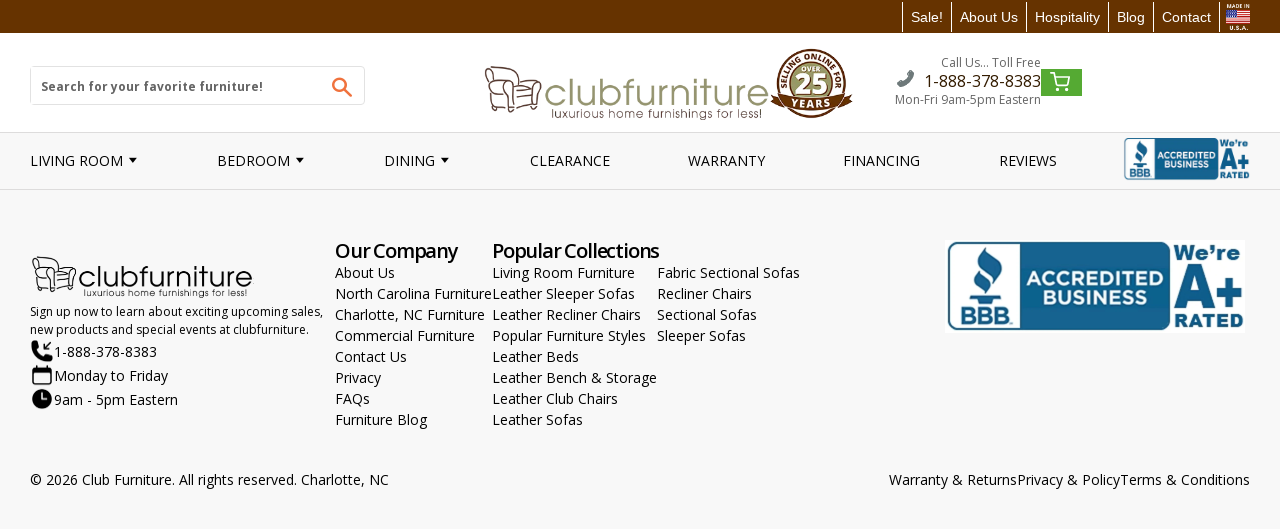

--- FILE ---
content_type: text/html; charset=utf-8
request_url: https://www.clubfurniture.com/products/six-toss-pillows-color-108
body_size: 45919
content:

 <!doctype html> <!--[if IE 8]> <html class="no-js lt-ie9" lang="en"> <![endif]--> <!--[if IE 9 ]> <html class="ie9 no-js"> <![endif]--> <!-- [if (gt IE 9)|!(IE)]><! --> <html class="no-js"> <!-- <![endif] --> <head> <link rel="preconnect" href="//www.clubfurniture.com/cdn/shop/t/156/assets/timber.scss.css?v=16945284510454462501768583527"> <script>window.discardURLs = true;(()=>{let e=document.documentElement;window.all_scripts=[],window.scObs=new MutationObserver(e=>{e.forEach(({addedNodes:e})=>{e.forEach(e=>{"SCRIPT"===e.tagName&&"web-pixels-manager-setup"==e.id&&(e.type="text/superspeed",window.all_scripts.push(e),e.remove())})})}),window.scObs.observe(e,{childList:!0,subtree:!0})})();window.___l1 = 1;window.___t5 = 5e3;window.___sSt = setTimeout;window.ss_template = "product";window.DENY_SUPERLIST = [/klaviyo/, /livechatinc/];window.superLayer = window.superLayer || [];function _l(){window.superLayer.push(arguments);}</script> <link    rel="stylesheet"    href="//www.clubfurniture.com/cdn/shop/t/156/assets/timber.scss.css?v=16945284510454462501768583527"  > <style id="content-visibility">[role=main] > *:not(:first-child), .site-footer, iframe, .addCart-popup, access-widget-ui { content-visibility: auto;}</style> <style data-shopify>

    
        /* latin-ext */
        @font-face {
        font-family: 'Open Sans';
        font-style: normal;
        font-weight: 300;
        font-stretch: 100%;
        font-display: swap;
        src: url(https://fonts.gstatic.com/s/opensans/v34/memvYaGs126MiZpBA-UvWbX2vVnXBbObj2OVTSGmu0SC55K5gw.woff2) format('woff2');
        unicode-range: U+0100-024F, U+0259, U+1E00-1EFF, U+2020, U+20A0-20AB, U+20AD-20CF, U+2113, U+2C60-2C7F, U+A720-A7FF;
        }
        /* latin */
        @font-face {
        font-family: 'Open Sans';
        font-style: normal;
        font-weight: 300;
        font-stretch: 100%;
        font-display: swap;
        src: url(https://fonts.gstatic.com/s/opensans/v34/memvYaGs126MiZpBA-UvWbX2vVnXBbObj2OVTS-mu0SC55I.woff2) format('woff2');
        unicode-range: U+0000-00FF, U+0131, U+0152-0153, U+02BB-02BC, U+02C6, U+02DA, U+02DC, U+2000-206F, U+2074, U+20AC, U+2122, U+2191, U+2193, U+2212, U+2215, U+FEFF, U+FFFD;
        }
        /* latin-ext */
        @font-face {
        font-family: 'Open Sans';
        font-style: normal;
        font-weight: 400;
        font-stretch: 100%;
        font-display: swap;
        src: url(https://fonts.gstatic.com/s/opensans/v34/memvYaGs126MiZpBA-UvWbX2vVnXBbObj2OVTSGmu0SC55K5gw.woff2) format('woff2');
        unicode-range: U+0100-024F, U+0259, U+1E00-1EFF, U+2020, U+20A0-20AB, U+20AD-20CF, U+2113, U+2C60-2C7F, U+A720-A7FF;
        }
        /* latin */
        @font-face {
        font-family: 'Open Sans';
        font-style: normal;
        font-weight: 400;
        font-stretch: 100%;
        font-display: swap;
        src: url(https://fonts.gstatic.com/s/opensans/v34/memvYaGs126MiZpBA-UvWbX2vVnXBbObj2OVTS-mu0SC55I.woff2) format('woff2');
        unicode-range: U+0000-00FF, U+0131, U+0152-0153, U+02BB-02BC, U+02C6, U+02DA, U+02DC, U+2000-206F, U+2074, U+20AC, U+2122, U+2191, U+2193, U+2212, U+2215, U+FEFF, U+FFFD;
        }

        /* latin-ext */
        @font-face {
        font-family: 'Open Sans';
        font-style: normal;
        font-weight: 600;
        font-stretch: 100%;
        font-display: swap;
        src: url(https://fonts.gstatic.com/s/opensans/v34/memvYaGs126MiZpBA-UvWbX2vVnXBbObj2OVTSGmu0SC55K5gw.woff2) format('woff2');
        unicode-range: U+0100-024F, U+0259, U+1E00-1EFF, U+2020, U+20A0-20AB, U+20AD-20CF, U+2113, U+2C60-2C7F, U+A720-A7FF;
        }
        /* latin */
        @font-face {
        font-family: 'Open Sans';
        font-style: normal;
        font-weight: 600;
        font-stretch: 100%;
        font-display: swap;
        src: url(https://fonts.gstatic.com/s/opensans/v34/memvYaGs126MiZpBA-UvWbX2vVnXBbObj2OVTS-mu0SC55I.woff2) format('woff2');
        unicode-range: U+0000-00FF, U+0131, U+0152-0153, U+02BB-02BC, U+02C6, U+02DA, U+02DC, U+2000-206F, U+2074, U+20AC, U+2122, U+2191, U+2193, U+2212, U+2215, U+FEFF, U+FFFD;
        }

        /* latin-ext */
        @font-face {
        font-family: 'Open Sans';
        font-style: normal;
        font-weight: 700;
        font-stretch: 100%;
        font-display: swap;
        src: url(https://fonts.gstatic.com/s/opensans/v34/memvYaGs126MiZpBA-UvWbX2vVnXBbObj2OVTSGmu0SC55K5gw.woff2) format('woff2');
        unicode-range: U+0100-024F, U+0259, U+1E00-1EFF, U+2020, U+20A0-20AB, U+20AD-20CF, U+2113, U+2C60-2C7F, U+A720-A7FF;
        }
        /* latin */
        @font-face {
        font-family: 'Open Sans';
        font-style: normal;
        font-weight: 700;
        font-stretch: 100%;
        font-display: swap;
        src: url(https://fonts.gstatic.com/s/opensans/v34/memvYaGs126MiZpBA-UvWbX2vVnXBbObj2OVTS-mu0SC55I.woff2) format('woff2');
        unicode-range: U+0000-00FF, U+0131, U+0152-0153, U+02BB-02BC, U+02C6, U+02DA, U+02DC, U+2000-206F, U+2074, U+20AC, U+2122, U+2191, U+2193, U+2212, U+2215, U+FEFF, U+FFFD;
        }

        /* latin-ext */
        @font-face {
        font-family: 'Open Sans';
        font-style: normal;
        font-weight: 800;
        font-stretch: 100%;
        font-display: swap;
        src: url(https://fonts.gstatic.com/s/opensans/v34/memvYaGs126MiZpBA-UvWbX2vVnXBbObj2OVTSGmu0SC55K5gw.woff2) format('woff2');
        unicode-range: U+0100-024F, U+0259, U+1E00-1EFF, U+2020, U+20A0-20AB, U+20AD-20CF, U+2113, U+2C60-2C7F, U+A720-A7FF;
        }
        /* latin */
        @font-face {
        font-family: 'Open Sans';
        font-style: normal;
        font-weight: 800;
        font-stretch: 100%;
        font-display: swap;
        src: url(https://fonts.gstatic.com/s/opensans/v34/memvYaGs126MiZpBA-UvWbX2vVnXBbObj2OVTS-mu0SC55I.woff2) format('woff2');
        unicode-range: U+0000-00FF, U+0131, U+0152-0153, U+02BB-02BC, U+02C6, U+02DA, U+02DC, U+2000-206F, U+2074, U+20AC, U+2122, U+2191, U+2193, U+2212, U+2215, U+FEFF, U+FFFD;
        }

        /* latin-ext */
        @font-face {
        font-family: 'Open Sans Condensed';
        font-style: normal;
        font-weight: 300;
        font-display: swap;
        src: url(https://fonts.gstatic.com/s/opensanscondensed/v23/z7NFdQDnbTkabZAIOl9il_O6KJj73e7Ff1GhDuvMR7eS2AopSg.woff2) format('woff2');
        unicode-range: U+0100-024F, U+0259, U+1E00-1EFF, U+2020, U+20A0-20AB, U+20AD-20CF, U+2113, U+2C60-2C7F, U+A720-A7FF;
        }
        /* latin */
        @font-face {
        font-family: 'Open Sans Condensed';
        font-style: normal;
        font-weight: 300;
        font-display: swap;
        src: url(https://fonts.gstatic.com/s/opensanscondensed/v23/z7NFdQDnbTkabZAIOl9il_O6KJj73e7Ff1GhDuXMR7eS2Ao.woff2) format('woff2');
        unicode-range: U+0000-00FF, U+0131, U+0152-0153, U+02BB-02BC, U+02C6, U+02DA, U+02DC, U+2000-206F, U+2074, U+20AC, U+2122, U+2191, U+2193, U+2212, U+2215, U+FEFF, U+FFFD;
        }

        /* latin-ext */
        @font-face {
        font-family: 'Roboto';
        font-style: normal;
        font-weight: 400;
        font-display: swap;
        src: url(https://fonts.gstatic.com/s/roboto/v30/KFOmCnqEu92Fr1Mu7GxKKTU1Kvnz.woff2) format('woff2');
        unicode-range: U+0100-024F, U+0259, U+1E00-1EFF, U+2020, U+20A0-20AB, U+20AD-20CF, U+2113, U+2C60-2C7F, U+A720-A7FF;
        }
        /* latin */
        @font-face {
        font-family: 'Roboto';
        font-style: normal;
        font-weight: 400;
        font-display: swap;
        src: url(https://fonts.gstatic.com/s/roboto/v30/KFOmCnqEu92Fr1Mu4mxKKTU1Kg.woff2) format('woff2');
        unicode-range: U+0000-00FF, U+0131, U+0152-0153, U+02BB-02BC, U+02C6, U+02DA, U+02DC, U+2000-206F, U+2074, U+20AC, U+2122, U+2191, U+2193, U+2212, U+2215, U+FEFF, U+FFFD;
        }
    


/* POPPINS */
@font-face {
    font-family: "Poppins";
    src: url("https://cdn.shopify.com/s/files/1/0565/0713/8142/files/Poppins-Thin.ttf?v=1747034241");
    font-weight: 100;
    font-display: swap;
}
@font-face {
    font-family: "Poppins";
    src: url("https://cdn.shopify.com/s/files/1/0565/0713/8142/files/Poppins-ExtraLight.ttf?v=1747034241");
    font-weight: 200;
    font-display: swap;
}
@font-face {
    font-family: "Poppins";
    src: url("https://cdn.shopify.com/s/files/1/0565/0713/8142/files/Poppins-Light.ttf?v=1747034241");
    font-weight: 300;
    font-display: swap;
}
@font-face {
    font-family: "Poppins";
    src: url("https://cdn.shopify.com/s/files/1/0565/0713/8142/files/Poppins-Regular.ttf?v=1747034241");
    font-weight: 400;
    font-display: swap;
}
@font-face {
    font-family: "Poppins";
    src: url("https://cdn.shopify.com/s/files/1/0565/0713/8142/files/Poppins-Medium.ttf?v=1747034241");
    font-weight: 500;
    font-display: swap;
}
@font-face {
    font-family: "Poppins";
    src: url("https://cdn.shopify.com/s/files/1/0565/0713/8142/files/Poppins-SemiBold.ttf?v=1747034241");
    font-weight: 600;
    font-display: swap;
}
@font-face {
    font-family: "Poppins";
    src: url("https://cdn.shopify.com/s/files/1/0565/0713/8142/files/Poppins-Bold.ttf?v=1747034241");
    font-weight: 700;
    font-display: swap;
}
@font-face {
    font-family: "Poppins";
    src: url("https://cdn.shopify.com/s/files/1/0565/0713/8142/files/Poppins-ExtraBold.ttf?v=1747034241");
    font-weight: 800;
    font-display: swap;
}
@font-face {
    font-family: "Poppins";
    src: url("https://cdn.shopify.com/s/files/1/0565/0713/8142/files/Poppins-Black.ttf?v=1747034241");
    font-weight: 900;
    font-display: swap;
}
</style> <link href="//www.clubfurniture.com/cdn/shop/t/156/assets/custom-CSS.css?v=28132084720007539321767975703" rel="stylesheet" type="text/css" media="all" /> <link rel="preconnect" href="https://fonts.googleapis.com"> <link rel="preconnect" href="https://fonts.gstatic.com" crossorigin> <link rel="stylesheet" href="//fonts.googleapis.com/css?family=Open+Sans:400,600&amp;display=swap" type="text/css"> <link rel="preload" href="https://cdn.searchmagic.com/v3/production_files/search-magic-is-club-furniture-2017.myshopify.com-test.min.js" as="script" > <style>
        :root {
          --font-size-card-price-mobile: 16px;
          --font-size-card-price: 18px;
          --font-size-card-reg-price-mobile: 20px;
          --font-size-card-reg-price: 24px;

          --font-size-c-card-title-desktop: 18px;
          --font-size-c-card-title-mobile: 16px;
          --font-size-c-card-options-desktop: 12px;
          --font-size-c-card-options-mobile: 12px;
        }

        #shopify-section-custom-footer-section { opacity: 0;}
        .page-loaded.template-product [action="/cart/add"] *:not([aria-hidden="true"]) { opacity: 1; }
        .page-loaded #shopify-section-custom-footer-section { opacity: 1;}

        .site-header__logo-link img { margin: 0 !important; aspect-ratio: 293/58; }
        [src="//www.clubfurniture.com/cdn/shop/files/madeinusa77x93_whitetext.png?v=1743454052&1428951"] { aspect-ratio: 24 / 29; display: block; }
        .site-header .header-stripbar { min-height: 34px; }
        .nav-bar { min-height: 50px; }
         button.btn.icon-fallback-text {width: 44px;height: 37px;}

         body, html { overflow-x: visible !important; }

         header.site-header {min-height: 122px;}
        .product--images { min-height: 350px; }
        .ysw-item-top-right { min-height: 134px; }
        div#chat-widget-container iframe {transition: 1s ease-in-out !important;will-change: transform;animation: fadeInChat ease-in-out 1s;}

        @keyframes fadeInChat {
          0% {opacity: 0;transform: translateY(100%);}
          100% {opacity: 1;transform: translateY(0);}
        }

        .ysw-swatch-options ul.swatches img { aspect-ratio: 1/1;}
        [src="//www.clubfurniture.com/cdn/shop/t/109/assets/cf-logo.png?v=42093964877725828201697300519"] { aspect-ratio: 24/5; }
        [src="//www.clubfurniture.com/cdn/shop/t/109/assets/Klarna_ActionBadge_Primary_Pink.png?v=12986302993601651761697300780"] { aspect-ratio: 2692/589; }
        [src="//www.clubfurniture.com/cdn/shop/t/109/assets/about-us-jeff-darrin.jpg?v=3391983319143701761697300435"] { aspect-ratio: 250/263; }

        [data-cc-campaign="41698430.1"],
        [data-cc-campaign="88635201.1"]:not(.cc-media-new) {display: none;}
        .breadcrumb a:first-child, .breadcrumb span:first-child { padding-left: 0px;}
        .bx-viewport .product-single__thumbnails li { aspect-ratio: 80/70;}
        .ysw-swatch-options-wrapper.leather {min-height: 266px;}

        
          .template-product [action="/cart/add"] { min-height: 800px; }
        

        .template-product [action="/cart/add"] * { opacity: 0; transition: .3s; }

        .template-product [action="/cart/add"] .icon-plus,
        .template-product [action="/cart/add"] .icon-minus {opacity: 1;}

        .klaviyo-form-WdXb7W { display: block; min-height: 136px;} */

        a.site-header__logo-link {max-width: 430px;}
        .mobile--search.text-center .mobile--banner {display: none;}

        body.ccnavact .cart--icon {width: 22%;display: flex;margin: 0;padding: 0;}
        .cc-wl-nav { position: static; display: flex; align-items: center; justify-content: center; margin: 0 10px; }

        .template-collection .grid__item.cc-wl-empty {min-height: 406px;}
        .template-collection .grid__item.cc-wl-empty .grid__product-content {min-height: 179px;}

        @media (max-width: 1025px) {
          .wrapper.main-header.medium-down--hide,
          nav.nav-bar.medium-down--hide,
          .wrapper.main-header.medium-down--hide .medium-down--hide {display: none !important;}
          nav.nav-bar.large--hide.medium-down--show,
          nav.nav-bar.large--hide.medium-down--show .medium-down--show { display: block !important;}
          nav.nav-bar.large--hide.medium-down--show {min-width: 122px;}
        }
        @media (max-width: 992px) {
          a.site-header__logo-link {max-width: 300px;}
          .site-header .main-header .phone-number {font-size: 18px;}
        }
        .site-header .main-header .phone-number {
          display: block;
        }

        .site-footer .second-footer .contact-footer .header-call-text .phone-number {
          display: block;
        }
        .site-nav,.site-nav--mobile {
          display: inline-flex;
          align-items: center;
        }

        .site-nav__link {
          padding: 1px;
        }

        #NavDrawer {
          z-index: 1000;
        }

        @media (min-width: 1151px) {
          .ysw_bbb_banner .site-nav__link {
            margin-left: 5.2rem;
          }
        }

        #bold_options_swatcher {min-height: 266px;}

        

        .ysw-search-vertical-results {
            min-height: 1000px;
        }

        
        .ysw-skeleton-search-magic.search-magic-remove {
            position: relative;
        }
        .ysw-skeleton-search-magic.search-magic-remove .content-container {
            position: absolute;
            z-index: 99999;
            left: 0;
            right: 0;
            top: 0;
            bottom: 0;
        }</style> <!-- Added by AVADA SEO Suite --> <!-- /Added by AVADA SEO Suite --> <meta charset="utf-8">
<meta http-equiv="X-UA-Compatible" content="IE=edge,chrome=1">



<link rel="canonical" href="https://www.clubfurniture.com/products/six-toss-pillows-color-108">

<meta name="viewport" content="width=device-width, initial-scale=1.0, maximum-scale=1.0, user-scalable=no" />
<meta name="theme-color" content="#f0723d">
<meta name="author" content="Club Furniture">
<meta name="HandheldFriendly" content="True" />
<meta name="MobileOptimized" content="320" />
<meta name="facebook-domain-verification" content="pijp4b6ds4b4sbuh8ussl6mk5hztyc" />


  
  

      

      



<meta name="robots" content="noindex"> <link rel="shortcut icon" href="//www.clubfurniture.com/cdn/shop/t/156/assets/favicon.png?v=61525577327651310231767975907" type="image/png" class="mw-prefetch" > <title>Six Toss Pillows Color</title> <meta name="description" content="***This is a hidden product used with the Product Options application, Please do not delete this product.***"> <meta property="og:type" content="product"> <meta property="og:title" content="Six Toss Pillows Color"> <meta property="og:description" content="***This is a hidden product used with the Product Options application, Please do not delete this product.***"> <meta property="og:price:amount" content="99.00"> <meta property="og:price:currency" content="USD">

<meta property="og:url" content="https://www.clubfurniture.com/products/six-toss-pillows-color-108">
<meta property="og:site_name" content="Club Furniture"> <meta name="twitter:site" content="@clubfurniture"> <meta name="twitter:card" content="summary"> <meta name="twitter:title" content="Six Toss Pillows Color"> <meta name="twitter:description" content="***This is a hidden product used with the Product Options application, Please do not delete this product.***"> <meta name="twitter:image" content="https://www.clubfurniture.com/cdn/shopifycloud/storefront/assets/no-image-2048-a2addb12_600x600.gif"> <meta name="twitter:image:width" content="600"> <meta name="twitter:image:height" content="600"> <!-- <link href="//www.clubfurniture.com/cdn/shop/t/156/assets/ysw-base.css?v=67689311255776289931767976767" rel="stylesheet" type="text/css" media="all" /> --> <!-- <link href="//www.clubfurniture.com/cdn/shop/t/156/assets/custom.css?v=67060774789685664831767975704" rel="stylesheet" type="text/css" media="all" /> --> <!-- <link href="//www.clubfurniture.com/cdn/shop/t/156/assets/custom.scss.css?v=80499390486811838591767976813" rel="stylesheet" type="text/css" media="all" /> --> <!-- <link href="//www.clubfurniture.com/cdn/shop/t/156/assets/ysw-utilities.min.css?v=47554290869267495851767976775" rel="stylesheet" type="text/css" media="all" /> -->
      
<link href="//www.clubfurniture.com/cdn/shop/t/156/assets/ysw-main.min.css?v=65920859057194245791767976771" rel="stylesheet" type="text/css" media="all" /> <style>
  body.template-collection .section-products-container .grid__item:nth-child(4n+3),
  body.template-collection .section-products-container .grid__item:nth-child(4n+2),
  body.template-collection .section-products-container .grid__item:nth-child(4n+1) {
      border-right: unset !important; /* overwrite style from service */
  }

  body.template-collection .section-products-container .grid__item:nth-child(3n+1),
  body.template-collection .section-products-container .grid__item:nth-child(3n+2) {
      /* border-right: 1px solid #dddcdc !important; /* overwrite style from service */ */
  }

  @media only screen and (min-width: 1024px) {

    .cc-clubfurniture-47297429 span {
      left: 118px !important; /* overwrite style from service */
    }

    .cc-clubfurniture-47297429 {
      left: -3px !important; /* overwrite style from service */
    }
  }

  body.template-collection .section-products-container .grid__product-image .grid__image {
      height: 180px !important; /* overwrite style from service */
  }

  body .grid__product-image .grid__image img {
    height: 100% !important; /* overwrite style from service */
  }
</style> <script>window.performance && window.performance.mark && window.performance.mark('shopify.content_for_header.start');</script><meta name="google-site-verification" content="lg3n-4RTs7obtEmEEW8yEI3uUnf-Cr_Ya-aE6oXzTqc">
<meta id="shopify-digital-wallet" name="shopify-digital-wallet" content="/19710317/digital_wallets/dialog">
<meta name="shopify-checkout-api-token" content="336e04950eebaa0cedea2bdc836c193b">
<link rel="alternate" type="application/json+oembed" href="https://www.clubfurniture.com/products/six-toss-pillows-color-108.oembed">
<script async="async" data-deffered data-src="/checkouts/internal/preloads.js?locale=en-US"></script>
<script id="shopify-features" type="application/json">{"accessToken":"336e04950eebaa0cedea2bdc836c193b","betas":["rich-media-storefront-analytics"],"domain":"www.clubfurniture.com","predictiveSearch":true,"shopId":19710317,"locale":"en"}</script>
<script>var Shopify = Shopify || {};
Shopify.shop = "club-furniture-2017.myshopify.com";
Shopify.locale = "en";
Shopify.currency = {"active":"USD","rate":"1.0"};
Shopify.country = "US";
Shopify.theme = {"name":"1.14.1","id":128022675505,"schema_name":null,"schema_version":null,"theme_store_id":null,"role":"main"};
Shopify.theme.handle = "null";
Shopify.theme.style = {"id":null,"handle":null};
Shopify.cdnHost = "www.clubfurniture.com/cdn";
Shopify.routes = Shopify.routes || {};
Shopify.routes.root = "/";</script>
<script type="module">!function(o){(o.Shopify=o.Shopify||{}).modules=!0}(window);</script>
<script>!function(o){function n(){var o=[];function n(){o.push(Array.prototype.slice.apply(arguments))}return n.q=o,n}var t=o.Shopify=o.Shopify||{};t.loadFeatures=n(),t.autoloadFeatures=n()}(window);</script>
<script id="shop-js-analytics" type="application/json">{"pageType":"product"}</script>
<script defer="defer" async type="module" src="//www.clubfurniture.com/cdn/shopifycloud/shop-js/modules/v2/client.init-shop-cart-sync_BApSsMSl.en.esm.js"></script>
<script defer="defer" async type="module" src="//www.clubfurniture.com/cdn/shopifycloud/shop-js/modules/v2/chunk.common_CBoos6YZ.esm.js"></script>
<script type="module">
  await import("//www.clubfurniture.com/cdn/shopifycloud/shop-js/modules/v2/client.init-shop-cart-sync_BApSsMSl.en.esm.js");
await import("//www.clubfurniture.com/cdn/shopifycloud/shop-js/modules/v2/chunk.common_CBoos6YZ.esm.js");

  window.Shopify.SignInWithShop?.initShopCartSync?.({"fedCMEnabled":true,"windoidEnabled":true});

</script>
<script>(function() {
  var isLoaded = false;
  function asyncLoad() {
    if (isLoaded) return;
    isLoaded = true;
    var urls = ["https:\/\/seo.apps.avada.io\/scripttag\/avada-seo-installed.js?shop=club-furniture-2017.myshopify.com","https:\/\/cdn.shopify.com\/s\/files\/1\/1971\/0317\/t\/20\/assets\/affirmShopify.js?v=1656596884\u0026shop=club-furniture-2017.myshopify.com","\/\/sumo-plugin.com\/apps\/plugin\/sumome-plugin\/js\/sumome.js?siteID=f49c0000300bc50071e09600bcc0bc00cf042400fa66a300cae30300ffedc000\u0026shopId=19710317\u0026login=370c94185a7072f619127bb903c75ca63d9094e4\u0026shop=club-furniture-2017.myshopify.com","https:\/\/script.app.flomllr.com\/controller.js?stamp=1706191228790\u0026shop=club-furniture-2017.myshopify.com","https:\/\/tags.productgenius.io\/tag.js?shop=club-furniture-2017.myshopify.com","https:\/\/s3.eu-west-1.amazonaws.com\/production-klarna-il-shopify-osm\/d3bc5d6366701989e2db5a93793900883f2d31a6\/club-furniture-2017.myshopify.com-1768421931853.js?shop=club-furniture-2017.myshopify.com"];
    for (var i = 0; i <urls.length; i++) {
      var s = document.createElement('script');
      s.type = 'text/javascript';
      s.async = true;
      s.dataset.src = urls[i]; s.dataset.deffered = "";
      var x = document.getElementsByTagName('script')[0];
      x.parentNode.insertBefore(s, x);
    }
  };
  if(window.attachEvent) {
    window.attachEvent('onload', asyncLoad);
  } else {
    window.addEventListener('load', asyncLoad, false);
  }
})();</script>
<script id="__st">var __st={"a":19710317,"offset":-18000,"reqid":"bbcad1bc-73ed-4533-b42f-c4e4856c76c4-1768884555","pageurl":"www.clubfurniture.com\/products\/six-toss-pillows-color-108","u":"02543d8fb27b","p":"product","rtyp":"product","rid":2069750579249};</script>
<script>window.ShopifyPaypalV4VisibilityTracking = true;</script>
<script id="captcha-bootstrap">!function(){'use strict';const t='contact',e='account',n='new_comment',o=[[t,t],['blogs',n],['comments',n],[t,'customer']],c=[[e,'customer_login'],[e,'guest_login'],[e,'recover_customer_password'],[e,'create_customer']],r=t=>t.map((([t,e])=>`form[action*='/${t}']:not([data-nocaptcha='true']) input[name='form_type'][value='${e}']`)).join(','),a=t=>()=>t?[...document.querySelectorAll(t)].map((t=>t.form)):[];function s(){const t=[...o],e=r(t);return a(e)}const i='password',u='form_key',d=['recaptcha-v3-token','g-recaptcha-response','h-captcha-response',i],f=()=>{try{return window.sessionStorage}catch{return}},m='__shopify_v',_=t=>t.elements[u];function p(t,e,n=!1){try{const o=window.sessionStorage,c=JSON.parse(o.getItem(e)),{data:r}=function(t){const{data:e,action:n}=t;return t[m]||n?{data:e,action:n}:{data:t,action:n}}(c);for(const[e,n]of Object.entries(r))t.elements[e]&&(t.elements[e].value=n);n&&o.removeItem(e)}catch(o){console.error('form repopulation failed',{error:o})}}const l='form_type',E='cptcha';function T(t){t.dataset[E]=!0}const w=window,h=w.document,L='Shopify',v='ce_forms',y='captcha';let A=!1;((t,e)=>{const n=(g='f06e6c50-85a8-45c8-87d0-21a2b65856fe',I='https://cdn.shopify.com/shopifycloud/storefront-forms-hcaptcha/ce_storefront_forms_captcha_hcaptcha.v1.5.2.iife.js',D={infoText:'Protected by hCaptcha',privacyText:'Privacy',termsText:'Terms'},(t,e,n)=>{const o=w[L][v],c=o.bindForm;if(c)return c(t,g,e,D).then(n);var r;o.q.push([[t,g,e,D],n]),r=I,A||(h.body.append(Object.assign(h.createElement('script'),{id:'captcha-provider',async:!0,src:r})),A=!0)});var g,I,D;w[L]=w[L]||{},w[L][v]=w[L][v]||{},w[L][v].q=[],w[L][y]=w[L][y]||{},w[L][y].protect=function(t,e){n(t,void 0,e),T(t)},Object.freeze(w[L][y]),function(t,e,n,w,h,L){const[v,y,A,g]=function(t,e,n){const i=e?o:[],u=t?c:[],d=[...i,...u],f=r(d),m=r(i),_=r(d.filter((([t,e])=>n.includes(e))));return[a(f),a(m),a(_),s()]}(w,h,L),I=t=>{const e=t.target;return e instanceof HTMLFormElement?e:e&&e.form},D=t=>v().includes(t);t.addEventListener('submit',(t=>{const e=I(t);if(!e)return;const n=D(e)&&!e.dataset.hcaptchaBound&&!e.dataset.recaptchaBound,o=_(e),c=g().includes(e)&&(!o||!o.value);(n||c)&&t.preventDefault(),c&&!n&&(function(t){try{if(!f())return;!function(t){const e=f();if(!e)return;const n=_(t);if(!n)return;const o=n.value;o&&e.removeItem(o)}(t);const e=Array.from(Array(32),(()=>Math.random().toString(36)[2])).join('');!function(t,e){_(t)||t.append(Object.assign(document.createElement('input'),{type:'hidden',name:u})),t.elements[u].value=e}(t,e),function(t,e){const n=f();if(!n)return;const o=[...t.querySelectorAll(`input[type='${i}']`)].map((({name:t})=>t)),c=[...d,...o],r={};for(const[a,s]of new FormData(t).entries())c.includes(a)||(r[a]=s);n.setItem(e,JSON.stringify({[m]:1,action:t.action,data:r}))}(t,e)}catch(e){console.error('failed to persist form',e)}}(e),e.submit())}));const S=(t,e)=>{t&&!t.dataset[E]&&(n(t,e.some((e=>e===t))),T(t))};for(const o of['focusin','change'])t.addEventListener(o,(t=>{const e=I(t);D(e)&&S(e,y())}));const B=e.get('form_key'),M=e.get(l),P=B&&M;t.addEventListener('DOMContentLoaded',(()=>{const t=y();if(P)for(const e of t)e.elements[l].value===M&&p(e,B);[...new Set([...A(),...v().filter((t=>'true'===t.dataset.shopifyCaptcha))])].forEach((e=>S(e,t)))}))}(h,new URLSearchParams(w.location.search),n,t,e,['guest_login'])})(!0,!0)}();</script>
<script integrity="sha256-4kQ18oKyAcykRKYeNunJcIwy7WH5gtpwJnB7kiuLZ1E=" data-source-attribution="shopify.loadfeatures" data-deffered defer="defer" data-src="//www.clubfurniture.com/cdn/shopifycloud/storefront/assets/storefront/load_feature-a0a9edcb.js" crossorigin="anonymous"></script>
<script data-source-attribution="shopify.dynamic_checkout.dynamic.init">var Shopify=Shopify||{};Shopify.PaymentButton=Shopify.PaymentButton||{isStorefrontPortableWallets:!0,init:function(){window.Shopify.PaymentButton.init=function(){};var t=document.createElement("script");t.src="https://www.clubfurniture.com/cdn/shopifycloud/portable-wallets/latest/portable-wallets.en.js",t.type="module",document.head.appendChild(t)}};
</script>
<script data-source-attribution="shopify.dynamic_checkout.buyer_consent">
  function portableWalletsHideBuyerConsent(e){var t=document.getElementById("shopify-buyer-consent"),n=document.getElementById("shopify-subscription-policy-button");t&&n&&(t.classList.add("hidden"),t.setAttribute("aria-hidden","true"),n.removeEventListener("click",e))}function portableWalletsShowBuyerConsent(e){var t=document.getElementById("shopify-buyer-consent"),n=document.getElementById("shopify-subscription-policy-button");t&&n&&(t.classList.remove("hidden"),t.removeAttribute("aria-hidden"),n.addEventListener("click",e))}window.Shopify?.PaymentButton&&(window.Shopify.PaymentButton.hideBuyerConsent=portableWalletsHideBuyerConsent,window.Shopify.PaymentButton.showBuyerConsent=portableWalletsShowBuyerConsent);
</script>
<script data-source-attribution="shopify.dynamic_checkout.cart.bootstrap">document.addEventListener("DOMContentLoaded",(function(){function t(){return document.querySelector("shopify-accelerated-checkout-cart, shopify-accelerated-checkout")}if(t())Shopify.PaymentButton.init();else{new MutationObserver((function(e,n){t()&&(Shopify.PaymentButton.init(),n.disconnect())})).observe(document.body,{childList:!0,subtree:!0})}}));
</script>
<link id="shopify-accelerated-checkout-styles" rel="stylesheet" media="screen" href="https://www.clubfurniture.com/cdn/shopifycloud/portable-wallets/latest/accelerated-checkout-backwards-compat.css" crossorigin="anonymous">
<style id="shopify-accelerated-checkout-cart">
        #shopify-buyer-consent {
  margin-top: 1em;
  display: inline-block;
  width: 100%;
}

#shopify-buyer-consent.hidden {
  display: none;
}

#shopify-subscription-policy-button {
  background: none;
  border: none;
  padding: 0;
  text-decoration: underline;
  font-size: inherit;
  cursor: pointer;
}

#shopify-subscription-policy-button::before {
  box-shadow: none;
}

      </style>

<script>window.performance && window.performance.mark && window.performance.mark('shopify.content_for_header.end');</script>

<script>
    window.BOLD = window.BOLD || {};
        window.BOLD.options = window.BOLD.options || {};
        window.BOLD.options.settings = window.BOLD.options.settings || {};
        window.BOLD.options.settings.v1_variant_mode = window.BOLD.options.settings.v1_variant_mode || true;
        window.BOLD.options.settings.hybrid_fix_auto_insert_inputs =
        window.BOLD.options.settings.hybrid_fix_auto_insert_inputs || true;
</script>
<script>window.BOLD = window.BOLD || {};
    window.BOLD.common = window.BOLD.common || {};
    window.BOLD.common.Shopify = window.BOLD.common.Shopify || {};
    window.BOLD.common.Shopify.shop = {
      domain: 'www.clubfurniture.com',
      permanent_domain: 'club-furniture-2017.myshopify.com',
      url: 'https://www.clubfurniture.com',
      secure_url: 'https://www.clubfurniture.com',money_format: "${{amount}}",currency: "USD"
    };
    window.BOLD.common.Shopify.customer = {
      id: null,
      tags: null,
    };
    window.BOLD.common.Shopify.cart = {"note":null,"attributes":{},"original_total_price":0,"total_price":0,"total_discount":0,"total_weight":0.0,"item_count":0,"items":[],"requires_shipping":false,"currency":"USD","items_subtotal_price":0,"cart_level_discount_applications":[],"checkout_charge_amount":0};
    window.BOLD.common.template = 'product';window.BOLD.common.Shopify.formatMoney = function(money, format) {
        function n(t, e) {
            return "undefined" == typeof t ? e : t
        }
        function r(t, e, r, i) {
            if (e = n(e, 2),
                r = n(r, ","),
                i = n(i, "."),
            isNaN(t) || null == t)
                return 0;
            t = (t / 100).toFixed(e);
            var o = t.split(".")
                , a = o[0].replace(/(\d)(?=(\d\d\d)+(?!\d))/g, "$1" + r)
                , s = o[1] ? i + o[1] : "";
            return a + s
        }
        "string" == typeof money && (money = money.replace(".", ""));
        var i = ""
            , o = /\{\{\s*(\w+)\s*\}\}/
            , a = format || window.BOLD.common.Shopify.shop.money_format || window.Shopify.money_format || "$ {{ amount }}";
        switch (a.match(o)[1]) {
            case "amount":
                i = r(money, 2, ",", ".");
                break;
            case "amount_no_decimals":
                i = r(money, 0, ",", ".");
                break;
            case "amount_with_comma_separator":
                i = r(money, 2, ".", ",");
                break;
            case "amount_no_decimals_with_comma_separator":
                i = r(money, 0, ".", ",");
                break;
            case "amount_with_space_separator":
                i = r(money, 2, " ", ",");
                break;
            case "amount_no_decimals_with_space_separator":
                i = r(money, 0, " ", ",");
                break;
            case "amount_with_apostrophe_separator":
                i = r(money, 2, "'", ".");
                break;
        }
        return a.replace(o, i);
    };
    window.BOLD.common.Shopify.saveProduct = function (handle, product) {
      if (typeof handle === 'string' && typeof window.BOLD.common.Shopify.products[handle] === 'undefined') {
        if (typeof product === 'number') {
          window.BOLD.common.Shopify.handles[product] = handle;
          product = { id: product };
        }
        window.BOLD.common.Shopify.products[handle] = product;
      }
    };
    window.BOLD.common.Shopify.saveVariant = function (variant_id, variant) {
      if (typeof variant_id === 'number' && typeof window.BOLD.common.Shopify.variants[variant_id] === 'undefined') {
        window.BOLD.common.Shopify.variants[variant_id] = variant;
      }
    };window.BOLD.common.Shopify.products = window.BOLD.common.Shopify.products || {};
    window.BOLD.common.Shopify.variants = window.BOLD.common.Shopify.variants || {};
    window.BOLD.common.Shopify.handles = window.BOLD.common.Shopify.handles || {};window.BOLD.common.Shopify.handle = "six-toss-pillows-color-108"
window.BOLD.common.Shopify.saveProduct("six-toss-pillows-color-108", 2069750579249);window.BOLD.common.Shopify.saveVariant(15884945424433, { product_id: 2069750579249, product_handle: "six-toss-pillows-color-108", price: 9900, group_id: '', csp_metafield: {}});window.BOLD.common.Shopify.saveVariant(15884945752113, { product_id: 2069750579249, product_handle: "six-toss-pillows-color-108", price: 9900, group_id: '', csp_metafield: {}});window.BOLD.common.Shopify.saveVariant(15884946604081, { product_id: 2069750579249, product_handle: "six-toss-pillows-color-108", price: 9900, group_id: '', csp_metafield: {}});window.BOLD.common.Shopify.saveVariant(15884946702385, { product_id: 2069750579249, product_handle: "six-toss-pillows-color-108", price: 9900, group_id: '', csp_metafield: {}});window.BOLD.common.Shopify.saveVariant(15884946833457, { product_id: 2069750579249, product_handle: "six-toss-pillows-color-108", price: 9900, group_id: '', csp_metafield: {}});window.BOLD.common.Shopify.saveVariant(15884946964529, { product_id: 2069750579249, product_handle: "six-toss-pillows-color-108", price: 9900, group_id: '', csp_metafield: {}});window.BOLD.common.Shopify.saveVariant(15884947062833, { product_id: 2069750579249, product_handle: "six-toss-pillows-color-108", price: 9900, group_id: '', csp_metafield: {}});window.BOLD.common.Shopify.saveVariant(15884947456049, { product_id: 2069750579249, product_handle: "six-toss-pillows-color-108", price: 9900, group_id: '', csp_metafield: {}});window.BOLD.common.Shopify.saveVariant(15884947587121, { product_id: 2069750579249, product_handle: "six-toss-pillows-color-108", price: 9900, group_id: '', csp_metafield: {}});window.BOLD.apps_installed = {"Product Options":2} || {};window.BOLD.common.Shopify.metafields = window.BOLD.common.Shopify.metafields || {};window.BOLD.common.Shopify.metafields["bold_rp"] = {};window.BOLD.common.Shopify.metafields["bold_csp_defaults"] = {};window.BOLD.common.cacheParams = window.BOLD.common.cacheParams || {};
</script><script>
    window.BOLD.common.cacheParams.options = 1768574359;
</script>
<!--<link href="//www.clubfurniture.com/cdn/shop/t/156/assets/bold-options.css?v=106729427953400444951767975626" rel="stylesheet" type="text/css" media="all" />-->
<script src="https://options.shopapps.site/js/options.js" defer></script>


<!--[if lt IE 9]>
<script src="//www.clubfurniture.com/cdn/shop/t/156/assets/html5shiv.min.js?v=82288979872422875571767975993" type="text/javascript"></script>
<script src="//www.clubfurniture.com/cdn/shop/t/156/assets/respond.min.js?v=52248677837542619231767976207" type="text/javascript"></script>
<link href="//www.clubfurniture.com/cdn/shop/t/156/assets/respond-proxy.html" id="respond-proxy" rel="respond-proxy" />
<link href="//www.clubfurniture.com/search?q=3567f82333cfabdacb687d25a581cd44" id="respond-redirect" rel="respond-redirect" />
<script src="//www.clubfurniture.com/search?q=3567f82333cfabdacb687d25a581cd44" type="text/javascript"></script>
<![endif]--> <script src="//www.clubfurniture.com/cdn/shop/t/156/assets/jquery.min.js?v=88091240804862347741767976016" type="text/javascript" class="mw-prefetch"></script> <!-- <script src="//www.clubfurniture.com/cdn/shop/t/156/assets/lazyload.min.js?v=44239826197934150031767976028" type="text/javascript" class="mw-prefetch"></script> --> <!-- <script src="//www.clubfurniture.com/cdn/shop/t/156/assets/modernizr.min.js?v=137617515274177302221767976137" type="text/javascript" class="mw-prefetch"></script> --> <!-- <script src="//www.clubfurniture.com/cdn/shop/t/156/assets/jquery.cookie.min.js?v=71614881719417281211767976013" type="text/javascript" class="mw-prefetch"></script> --> <!-- <script src="//www.clubfurniture.com/cdn/shopifycloud/storefront/assets/themes_support/shopify_common-5f594365.js" type="text/javascript"></script> -->
      

      

      









  



  



  



  



<script>
  (function() {
    /* YSW Moovweb Edit - 10/2020 */
    $.get("https://www.clubfurniture.com/cart.js", function( data ) {
      // console.log('cart data');
      // console.log(data);

      // Set cart data
      window.BOLD.common.Shopify.cart = data;

      // Inject scripts
      var head = document.head;

      // Bold Options
      var script = document.createElement("script");
      script.type = 'text/javascript';
      script.src = "https://option.boldapps.net/js/options.js";
      head.appendChild(script);


      window.addEventListener("load", function(event) {

        var cart = window.BOLD.common.cartDoctor.fix(data);

        // Set item count in header
        if(cart.item_count > 0) {
          $(".boldItemCount").html(cart.item_count);
        }

      });

    }, "json");
  })();

</script> <script>
        if ((typeof window) === 'undefined') { window = {}; }
        window.money_format = "${{amount}}";</script> <style>
          .review-stars-top, .summary-overview,.stamped-summary-ratings,li#tab-reviews,select.stamped-sort-select { display: none; }</style> <!-- <script src="//www.clubfurniture.com/cdn/shop/t/156/assets/handlebars.min-v4.7.6.js?v=165837952735871194091767975955" class="mw-prefetch"></script> --> <script type="text/javascript">
        window.runTimber = function() {
          
          timber.progressStriped();
          timber.collectionImageSlide();
        }</script> <link   href="//www.clubfurniture.com/cdn/shop/t/156/assets/ysw-swatch-options-2.css?v=14438974121398052551767976773"   rel="stylesheet" class="mw-prefetch"> <script src="//www.clubfurniture.com/cdn/shop/t/156/assets/ysw-swatch-options-2.js?v=131851937372211053901767976774" type="text/javascript" class="mw-prefetch"></script><!-- BEGIN app block: shopify://apps/superspeed-web-vitals/blocks/app-embed/ea1b2c2c-4644-44b9-b10b-fdb914884a8c --><!-- Copyright (c) Superspeed | https://superspeedapp.com NOTICE: All information contained herein is property of Superspeed. The intellectual and technical concepts contained herein are proprietary to Superspeed and are protected by trade secret and copyright law. Reproduction of this code is strictly forbidden unless prior written permission is obtained from Superspeed. If violated, legal action will be taken. -->





<script type="text/javascript">
  (() => {
    window.__ss_snq = 30; window.requestIdleCallback=window.requestIdleCallback||function(e){var n=Date.now();return setTimeout(function(){e({didTimeout:!1,timeRemaining:function(){return Math.max(0,50-(Date.now()-n))}})},1)},window.cancelIdleCallback=window.cancelIdleCallback||function(e){clearTimeout(e)};
    window.delayed=(e,t,d=1,i={},r=null)=>{if(!e||!t||"number"!=typeof d)return;const a=document.createElement(t),{fetchpriority:c="low",type:n="text/javascript",defer:o=!0,async:p=!1,preload:s=!1,media:y="",id:l=""}=i;a.fetchpriority=i.fetchpriority,i.id&&(a.id=i.id),"link"===t?(a.rel="stylesheet",a.href=e,a.type="text/css",i.media&&(a.media=i.media)):"script"===t&&(i.defer&&(a.defer=o),i.async&&(a.async=p),r&&(a.onload=()=>{r()}),a.src=e,a.type=n),setTimeout((()=>{document.head.appendChild(a)}),d)};
    window.pushToMain = async function(){return"scheduler"in window&&"yield"in window.scheduler?await window.scheduler.yield():new Promise(e=>{setTimeout(e,0)})}
    Object.defineProperty(Array.prototype, 'forEachAsync', { enumerable: false, value: function(n,t) { var i=this;setTimeout(function(){var r=0,e=function(){this.burned||(this.burned=!0,++r>=i.length?t&&t():n(i[r],e.bind({})))};0==i.length?t&&t():n(i[0],e.bind({}))},0); } });
    const HTMLParsedElement=(()=>{const e="DOMContentLoaded",t=new WeakMap,n=[],a=e=>{do{if(e.nextSibling)return!0}while(e=e.parentNode);return!1},r=()=>{n.splice(0).forEach(e=>{!0!==t.get(e[0])&&(t.set(e[0],!0),e[0][e[1]]())})};document.addEventListener(e,r);class s extends HTMLElement{static withParsedCallback(s,i="parsed"){const{prototype:c}=s,{connectedCallback:o}=c,l=i+"Callback",d=(t,n,a,r)=>{n.disconnect(),a.removeEventListener(e,r),u(t)},u=e=>{n.length||requestAnimationFrame(r),n.push([e,l])};return Object.defineProperties(c,{connectedCallback:{configurable:!0,writable:!0,value(){if(o&&o.apply(this,arguments),l in this&&!t.has(this)){const n=this,{ownerDocument:r}=n;if(t.set(n,!1),"complete"===r.readyState||a(n))u(n);else{const t=()=>d(n,s,r,t);r.addEventListener(e,t);const s=new MutationObserver(()=>{a(n)&&d(n,s,r,t)});s.observe(n.parentNode,{childList:!0,subtree:!0})}}}},[i]:{configurable:!0,get(){return!0===t.get(this)}}}),s}}return s.withParsedCallback(s)})();
    (()=>{var l=Object.defineProperty;var r=(s,t,e)=>t in s?l(s,t,{enumerable:!0,configurable:!0,writable:!0,value:e}):s[t]=e;var i=(s,t,e)=>(r(s,typeof t!="symbol"?t+"":t,e),e);var a=class extends HTMLElement{constructor(){super();i(this,"_process",async()=>{let t=this;if(t.showMsg("PROCESS START:",t.loaded),t.loaded!=!0)try{let c=await(await caches.match(new Request(t.url))).blob(),h=URL.createObjectURL(c);this._inject(h)}catch(e){t.showMsg("NOT FOUND:",e),this._add()}});i(this,"_add",async()=>{try{await(await caches.open("my-cache")).add(new Request(this.url)),this._process(this.url)}catch(t){this.showMsg("FALLBACK",t),delayed&&delayed(this.url,"script",this.timer||1),this._complete();return}});this.startTime=performance.now(),this.s=document.createElement("script"),this.loaded=!1,this.debug=!1,this.callback=!1,this.ms=null}connectedCallback(){this.url=this.getAttribute("href"),this.timer=this.getAttribute("timer"),this.ondom=this.getAttribute("ondom"),this.debug=this.getAttribute("debug")&&this.getAttribute("debug")=="yes"||Shopify&&Shopify.ss&&Shopify.ss.data.debug,this.callback=this.getAttribute("callback"),this.showMsg("CONNECTED:",this.url),this.timer?setTimeout(()=>this._process(),this.timer||1):this._process()}_inject(t){let e=this;e.showMsg("INJECT START"),e.s.defer="defer",e.s.src=t,e.s.id=e.url,e.s.onload=function(){e._complete(),e.callback&&requestIdleCallback(()=>{e.showMsg("CALLBACK",e.callback),typeof window[e.callback]=="function"&&window[e.callback]()})},requestIdleCallback(()=>document.body.appendChild(e.s))}_complete(){let t=this;t.endTime=performance.now(),t.loaded=!0,t.ms=`${t.endTime-t.startTime} ms`,t.showMsg("INJECTED TIME:",t.ms),t.showMsg("LOCATION:",t.s)}showMsg(t,e){!this.debug||console.log(t,e)}};customElements.define("ss-script",a);})();
    (()=>{var h=Object.defineProperty;var o=(s,t,e)=>t in s?h(s,t,{enumerable:!0,configurable:!0,writable:!0,value:e}):s[t]=e;var l=(s,t,e)=>(o(s,typeof t!="symbol"?t+"":t,e),e);var c=class extends HTMLElement{constructor(){super();l(this,"_process",async()=>{let t=this;if(t.showMsg("PROCESS START:",t.loaded),t.count++,t.loaded!=!0&&!(t.count>10))try{let e=await caches.match(new Request(t.url)),i=null;if(t.type=="blob"){let a=await e.blob();i=URL.createObjectURL(a),delayed(i,"link",1);return}else i=await e.text();i!=null&&this._inject(i)}catch(e){t.showMsg("NOT FOUND:",e),this._add()}});l(this,"_add",async()=>{try{await(await caches.open("my-cache")).add(new Request(this.url)),this._process(this.url)}catch(t){this.showMsg("FALLBACK",t),delayed&&delayed(this.url,"link",this.timer||1),this._complete()}});this.startTime=performance.now(),this.s=document.createElement("style"),this.loaded=!1,this.debug=!1,this.callback=!1,this.ms=null,this.type="text",this.count=0}connectedCallback(){this.url=this.getAttribute("href"),this.timer=this.getAttribute("timer"),this.debug=this.getAttribute("debug")&&this.getAttribute("debug")=="yes",this.callback=this.getAttribute("callback"),this.type=this.getAttribute("type"),this.showMsg("CONNECTED:",this.url),this.timer?setTimeout(()=>this._process(),this.timer||1):this._process()}_inject(t){let e=this;e.showMsg("INJECT START"),e.s.textContent=t,e.s.onload=function(){e._complete(),e.callback&&requestIdleCallback(()=>{e.showMsg("CALLBACK",e.callback),typeof window[e.callback]=="function"&&window[e.callback]()})},requestIdleCallback(()=>document.body.appendChild(e.s))}_complete(){let t=this;t.endTime=performance.now(),t.loaded=!0,t.ms=`${t.endTime-t.startTime} ms`,t.showMsg("INJECTED TIME:",t.ms),t.showMsg("LOCATION:",t.s)}showMsg(t,e){!this.debug||console.log(t,e)}};customElements.define("ss-link",c);})();(()=>{let defboom = 8000;window.BOOMR=window.BOOMR||{},window.BOOMR.snippetExecuted=!0,setTimeout(()=>{let e=document.querySelector('[class="boomerang"]');if(e){window.BOOMR.snippetExecuted=!1,boomHTML=e.innerHTML;var n=document.createElement("script");n.innerHTML=boomHTML,document.head.insertAdjacentElement("beforeEnd",n)}},Number(defboom));})();          (()=>{ var precheck=(()=>{var y=Object.defineProperty;var g=Object.getOwnPropertyDescriptor;var A=Object.getOwnPropertyNames;var S=Object.prototype.hasOwnProperty;var x=r=>y(r,"__esModule",{value:!0});var B=(r,t)=>{for(var e in t)y(r,e,{get:t[e],enumerable:!0})},P=(r,t,e,o)=>{if(t&&typeof t=="object"||typeof t=="function")for(let n of A(t))!S.call(r,n)&&(e||n!=="default")&&y(r,n,{get:()=>t[n],enumerable:!(o=g(t,n))||o.enumerable});return r};var L=(r=>(t,e)=>r&&r.get(t)||(e=P(x({}),t,1),r&&r.set(t,e),e))(typeof WeakMap!="undefined"?new WeakMap:0);var I={};B(I,{init:()=>w,release_all:()=>k});var s="javascript/blocked",i={denylist:window.DENY_SUPERLIST},l={denylisted:[]};var d=(r,t)=>r&&(!t||t!==s)&&(!i.denylist||i.denylist.some(e=>e.test(r))),f=function(r){let t=r.getAttribute("src");return i.denylist&&i.denylist.every(e=>!e.test(t))};var b=new MutationObserver(r=>{for(let t=0;t<r.length;t++){let{addedNodes:e}=r[t];for(let o=0;o<e.length;o++){let n=e[o];if(n.nodeType===1&&n.tagName==="SCRIPT"&&n.src!==""){let a=n.src,p=n.type;if(d(a,p)){l.denylisted.push([n,n.type]),n.type=s;let c=function(m){n.getAttribute("type")===s&&m.preventDefault(),n.removeEventListener("beforescriptexecute",c)};n.addEventListener("beforescriptexecute",c),n.parentElement&&n.parentElement.removeChild(n)}}}}});function E(){b.observe(document.documentElement,{childList:!0,subtree:!0})}var T=document.createElement,u={src:Object.getOwnPropertyDescriptor(HTMLScriptElement.prototype,"src"),type:Object.getOwnPropertyDescriptor(HTMLScriptElement.prototype,"type")};function h(){document.createElement=function(...r){if(r[0].toLowerCase()!=="script")return T.bind(document)(...r);let t=T.bind(document)(...r);try{Object.defineProperties(t,{src:{...u.src,set(e){d(e,t.type)&&u.type.set.call(this,s),u.src.set.call(this,e)}},type:{...u.type,get(){let e=u.type.get.call(this);return e===s||d(this.src,e)?null:e},set(e){let o=d(t.src,t.type)?s:e;u.type.set.call(this,o)}}}),t.setAttribute=function(e,o){e==="type"||e==="src"?t[e]=o:HTMLScriptElement.prototype.setAttribute.call(t,e,o)}}catch{}return t}}var v=function(...r){r.length<1?i.denylist=[]:i.denylist&&(i.denylist=i.denylist.filter(o=>r.every(n=>{if(typeof n=="string")return!o.test(n);if(n instanceof RegExp)return o.toString()!==n.toString()})));let t=document.querySelectorAll(`script[type="${s}"]`);for(let o=0;o<t.length;o++){let n=t[o];f(n)&&(l.denylisted.push([n,"application/javascript"]),n.parentElement.removeChild(n))}let e=0;[...l.denylisted].forEach(([o,n],a)=>{if(f(o)){let p=document.createElement("script");for(let c=0;c<o.attributes.length;c++){let m=o.attributes[c];m.name!=="src"&&m.name!=="type"&&p.setAttribute(m.name,o.attributes[c].value)}p.setAttribute("src",o.src),p.setAttribute("type",n||"application/javascript"),document.head.appendChild(p),l.denylisted.splice(a-e,1),e++}}),i.denylist&&i.denylist.length<1&&b.disconnect()};var k=r=>{setTimeout(()=>v(),r)};function w({denylist:r,release:t}={}){i.denylist=(i.denylist||r)&&[...i.denylist||[],...r||[]],E(),h(),k(t)}return L(I);})();          precheck.init({ release: Number(5e3), denylist: [/shop_events_listener/, /trekkie/] });})();
})();
</script>


<!-- BEGIN app snippet: workers -->
<script>
  (function () {
    function t(e,t) { setTimeout(e, t) };


    const NA = navigator;
    if (NA) {
      let sN = (NA.connection && (NA.connection.saveData == true || NA.connection.effectiveType != '4g'))
      let sM = (NA.deviceMemory && NA.deviceMemory <= 4)
      let sC = (NA.hardwareConcurrency && NA.hardwareConcurrency <= 4)
      window.__is_slow = sN || sM || sC;
    }

    function hrf() {
      let blob = new Blob([`
      self.addEventListener("message",async a=>{let t,s,e=a.data.url;e.includes("https")||(e="https:"+e);try{s=await (t=await caches.match(e)).blob(),console.log("FOUND")}catch{let l=await caches.open("ss-sty"),i=new Request(e,{priority:"auto"});await l.add(i),s=await (t=await caches.match(e)).blob(),console.log("NOT FOUND",s)}self.postMessage({url:a.data.url,blob:s})});
    `], { type: "text/javascript" });
      window.hrfw = new Worker(window.URL.createObjectURL(blob));
      hrfw.addEventListener("message", async (event) => {
        let data = event.data;
        let url = URL.createObjectURL(data.blob);

        if (data.url.includes('.css')) {
          let element = document.querySelector(`[data-href='${data.url}']`);
          if (!element) {
            delayed(url, 'link', 1);
          } else {
            element.href = url;
          }
        }

        if (data.url.includes('.js')) {
          let element = document.querySelector(`script[data-src='${data.url}']`);
          if (!element) {
            delayed(url, 'script', 1);
          } else {
            requestIdleCallback(() => { element.src = url }, { timeout: 1000 });
          }
        }

        if (window.discardURLs) {
          setTimeout(() => { requestIdleCallback(() => URL.revokeObjectURL(url)); }, 2e3);
        }
      });
    }function s() {
      var blob = new Blob([`self.addEventListener('message', async event => {
        let data = event.data;
        let url = new URL(data.src);
        let iw = data.inner_width;
        let iq = data.imgq / 100;
        let hr = data.hres;
        let is_slow = data.is_slow
        let size = data.size

        let min = hr ? 1000 : 100;
        let max = iw <= 768 ? 1000 : 1800 ;

        let width = ((Math.ceil(size / 100) * 100)) || 1000;
        let imageWidth = Math.min(Math.max(width, min), max);
        if (is_slow) { imageWidth = imageWidth - (imageWidth * iq); }

        console.log({url, imageWidth, iw, iq, hr, min, max })

        url.searchParams.set('width', imageWidth);

        const img_url = url.href;
        let res, blob;

        try {
          res = await caches.match(img_url);
          blob = await res.blob();
        } catch {
          const cache = await caches.open('ss-cache');
          const req = new Request(img_url, { priority: 'auto' });
          const req2 = req.clone()
          let cached = await cache.add(req);
          res = await caches.match(img_url);
          blob = await res.blob()
        }

        // src = URL.createObjectURL(await res.blob());
        // Send the image data to the UI thread!
        self.postMessage({
          url: img_url,
          uid: event.data.uid,
          blob: blob,
          size: imageWidth
        })
      });`], { type: "text/javascript" });
      var worker = new Worker(window.URL.createObjectURL(blob));

      worker.addEventListener("message", async (event) => {
        let data = event.data;
        let element = document.querySelector(`in-img[data-uid='${data.uid}']`);
        element.injectHighResImage(data.blob, data.size);
      });

      customElements.define("in-img", class extends HTMLElement {
        constructor() {super();}

        connectedCallback() {
          this.early = this.hasAttribute('data-early')
          const handleIntersection = (entries, observer) => {
            if (!entries[0].isIntersecting) return;
            observer.unobserve(this);
            this.early ? this.load() : setTimeout(() => this.load(), 100);
          };
          new IntersectionObserver(handleIntersection.bind(this), { rootMargin: '0px 0px 400px 0px' }).observe(this);
        }

        load() {
          this.highRes = this.hasAttribute('data-high-res');
          this.img = this.querySelector("img");
          this.img.complete ? this.postToWebWorker() : this.img.addEventListener("load", () => this.postToWebWorker());
        }

        postToWebWorker() {
          this.dataset.uid = crypto.randomUUID();
          let size = this.img.clientWidth || this.img.parentElement.clientWidth;
          worker.postMessage({
            src: this.img.currentSrc,
            uid: this.dataset.uid,
            size: size,
            hres: this.highRes,
            is_slow: window.__is_slow,
            imgq: window.__ss_snq,
            inner_width: window.innerWidth
          });
        }

        injectHighResImage(blob, size) {
          let img = new Image();
          img.className = "ss-image-ready ss:inset ss:h-full ss:w-full " + this.img.className;
          img.width = this.img.getAttribute("width");
          img.height = this.img.getAttribute("height");
          img.alt = this.img.getAttribute("alt");
          img.decoding = "async";
          img.dataset.size = size;
          let url = URL.createObjectURL(blob);
          img.src = url;
          img.addEventListener("load", () => URL.revokeObjectURL(url));
          this.appendChild(img);
        }
    });
    }function lf(t,a,e,l,s){let n=new FontFace(t,`url(${a})`,{style:e,weight:l,display:s});requestIdleCallback(()=>document.fonts.add(n)),requestIdleCallback(()=>{n.load().then(()=>{},t=>{console.error(t)})})}function nf(){window.ss_fonts=window.ss_fonts||[],ss_fonts.forEach(async t=>{let a=await lo(t.url);lf(t.f,a,t.s,t.w,t.d)})}let lo=async t=>{let a;t.includes("https")||(t="https:"+t);try{a=await caches.match(t),t=URL.createObjectURL(await a.blob())}catch{let e=await caches.open("ss-fo");await e.add(new Request(t,{priority:"auto"})),a=await caches.match(t),t=URL.createObjectURL(await a.blob())}return t};

    s();
    hrf();
    nf();
  })();
  </script>

  <style>.ss-rel,in-img{position:relative}.ss:w-full,in-img{width:100%;height:100%}in-img img,in-img img.ss-image-ready{object-fit:var(--of);object-position:var(--op)}.ss-inset{position:absolute;left:0;right:0;top:0;bottom:0}in-img{--in-img-bg:#f3f3f3;display:inline-block;line-height:0;background:var(--in-img-bg)}in-img img{filter:blur(2px)}in-img img.ss-image-ready{position:absolute;animation:.3s ssfade;filter:unset}in-img.auto{box-shadow:0 0 8px 8px #e4e6eb54,0 2px 6px 2px #ffffff00;border-radius:12px;margin:1.5rem auto;left:50%;transform:translateX(-50%);max-width:82%}in-img.ss-auto img{border-radius:12px;padding:1rem;background:#fff}in-img.ss-sm{display:block;max-width:70%}@keyframes ssfade{from{opacity:0}to{opacity:1}}</style><!-- END app snippet --><style data-shopify>
    .ss\:inset{position:absolute;top:0;bottom:0;right:0;left:0}.ss\:btn{width:var(--ss-x-btn-w-mob);height:var(--ss-x-btn-h-mob);display:inline-flex;cursor:pointer;-webkit-user-select:none;user-select:none;align-items:center;justify-content:center;border-width:var(--ss-x-btn-br-mob);border-radius:var(--ss-x-btn-rad-mob);border-style:solid;text-align:center;font-size:var(--ss-x-btn-fs-mob);line-height:var(--ss-x-btn-h-mob);text-decoration:none;transition-property:color,background-color,border-color,outline-color,text-decoration-color,fill,stroke,opacity,box-shadow,transform,filter,backdrop-filter;transition-timing-function:cubic-bezier(.4,0,.2,1);transition-duration:.3s}.ss\:btn1{border-color:var(--ss-b1-br);background-color:var(--ss-b1-bg);color:var(--ss-b1-t)}.ss\:btn2{border-color:var(--ss-b2-br);background-color:var(--ss-b2-bg);color:var(--ss-b2-t)}.ss\:btn1:hover{border-color:var(--ss-b1-h-br);background-color:var(--ss-b1-h-bg);color:var(--ss-b1-h-t)}.ss\:btn2:hover{border-color:var(--ss-b2-h-br);background-color:var(--ss-b2-h-bg);color:var(--ss-b2-h-t)}@media (max-width: 767.9px){.lt-md-ss\:ss\:inset{position:absolute;top:0;bottom:0;right:0;left:0}}@media (min-width: 768px){.md-ss\:ss\:inset{position:absolute;top:0;bottom:0;right:0;left:0}.ss\:btn{width:var(--ss-x-btn-w);height:var(--ss-x-btn-h);border-width:var(--ss-x-btn-br);border-radius:var(--ss-x-btn-rad);font-size:var(--ss-x-btn-fs);line-height:var(--ss-x-btn-h)}}.ss\:pointer-events-none{pointer-events:none}.ss\:invisible{visibility:hidden}.ss\:absolute{position:absolute}.ss\:relative{position:relative}.ss\:z-0{z-index:0}.ss\:z-1{z-index:1}.ss\:mx-auto{margin-left:auto;margin-right:auto}.ss\:my-\[10px\]{margin-top:10px;margin-bottom:10px}.ss\:mb-\[--ss-mb\]{margin-bottom:var(--ss-mb)}.ss\:ml-\[--ss-ml\]{margin-left:var(--ss-ml)}.ss\:mr-\[--ss-mr\]{margin-right:var(--ss-mr)}.ss\:mt-\[--ss-gap\]{margin-top:var(--ss-gap)}.ss\:mt-\[--ss-mt\]{margin-top:var(--ss-mt)}.\!ss\:block{display:block!important}.ss\:block{display:block}.ss\:hidden{display:none}.ss\:h-\[--sbh-m\]{height:var(--sbh-m)}.ss\:h-\[--ss-height-mob\]{height:var(--ss-height-mob)}.ss\:h-full{height:100%}.ss\:max-w-\[--cw-max-width\]{max-width:var(--cw-max-width)}.ss\:max-w-\[--mcw-max-width\]{max-width:var(--mcw-max-width)}.ss\:min-h-full{min-height:100%}.ss\:w-\[--sbw-m\]{width:var(--sbw-m)}.ss\:w-full{width:100%}.ss\:reverse{order:9999}.ss\:flex{display:flex}.ss\:grid{display:grid}.ss\:inline-flex{display:inline-flex}.ss\:flex-shrink-0{flex-shrink:0}.ss\:flex-wrap{flex-wrap:wrap}.ss\:cursor-pointer{cursor:pointer}.ss\:select-all{-webkit-user-select:all;user-select:all}.ss\:select-none{-webkit-user-select:none;user-select:none}.ss\:items-start{align-items:flex-start}.ss\:items-end{align-items:flex-end}.ss\:items-center{align-items:center}.ss\:justify-start{justify-content:flex-start}.ss\:justify-end{justify-content:flex-end}.ss\:justify-center{justify-content:center}.ss\:gap-\[--ss-gap\]{gap:var(--ss-gap)}.ss\:gap-\[10px\]{gap:10px}.ss\:overflow-hidden{overflow:hidden}.ss\:border-b-2{border-bottom-width:2px}.ss\:border-width-\[--btn-border-size\]{border-width:var(--btn-border-size)}.ss\:border-\[--sbbo\]{border-color:var(--sbbo)}.ss\:border-\[currentColor\]{border-color:currentColor}.hover\:ss\:border-\[--sbhbo\]:hover{border-color:var(--sbhbo)}.ss\:border-rd-\[--btn-border-radius\]{border-radius:var(--btn-border-radius)}.ss\:border-solid{border-style:solid}.ss\:border-b-solid{border-bottom-style:solid}.ss\:bg-\[--sbbg\]{background-color:var(--sbbg)}.ss\:bg-\[--ss-bg-color\]{background-color:var(--ss-bg-color)}.ss\:bg-\[--ss-bg\]{background-color:var(--ss-bg)}.hover\:ss\:bg-\[--sbhbg\]:hover{background-color:var(--sbhbg)}.ss\:pb-\[--pb-mob\]{padding-bottom:var(--pb-mob)}.ss\:pb-\[--ss-pb\]{padding-bottom:var(--ss-pb)}.ss\:pl-\[--pl-mob\]{padding-left:var(--pl-mob)}.ss\:pl-\[--ss-pl\]{padding-left:var(--ss-pl)}.ss\:pr-\[--pr-mob\]{padding-right:var(--pr-mob)}.ss\:pr-\[--ss-pr\]{padding-right:var(--ss-pr)}.ss\:pt-\[--pt-mob\]{padding-top:var(--pt-mob)}.ss\:pt-\[--ss-pt\]{padding-top:var(--ss-pt)}.ss\:text-center{text-align:center}.ss\:text-left{text-align:left}.ss\:text-right{text-align:right}.ss\:text-\[18px\]{font-size:18px}.ss\:text-\[28px\]{font-size:28px}.ss\:font-size-\[--desc-size-mob\]{font-size:var(--desc-size-mob)}.ss\:font-size-\[--sbfs_m\]{font-size:var(--sbfs m)}.ss\:font-size-\[--ss-fs-m\]{font-size:var(--ss-fs-m)}.ss\:font-size-\[--title-size-mob\]{font-size:var(--title-size-mob)}.ss\:lh-\[--sbh-m\]{line-height:var(--sbh-m)}.ss\:lh-\[--ss-lh\]{line-height:var(--ss-lh)}.ss\:text-\[--desc-color\]{color:var(--desc-color)}.ss\:text-\[--sbc\]{color:var(--sbc)}.ss\:text-\[--ss-color\]{color:var(--ss-color)}.ss\:text-\[--title-color\]{color:var(--title-color)}.hover\:ss\:text-\[--sbhc\]:hover{color:var(--sbhc)}.ss\:decoration-none{text-decoration:none}.ss\:opacity-0{opacity:0}.ss\:transition-300{transition-property:color,background-color,border-color,outline-color,text-decoration-color,fill,stroke,opacity,box-shadow,transform,filter,backdrop-filter;transition-timing-function:cubic-bezier(.4,0,.2,1);transition-duration:.3s}.ss\:text-align-\[--align-m\]{text-align:var(--align-m)}@media (min-width: 768px){.md-ss\:ss\:block{display:block}.md-ss\:ss\:hidden{display:none}.md-ss\:ss\:h-\[--btn-height\]{height:var(--btn-height)}.md-ss\:ss\:h-\[--ss-height\]{height:var(--ss-height)}.md-ss\:ss\:max-w-\[--ss-cw-width\]{max-width:var(--ss-cw-width)}.md-ss\:ss\:w-\[--btn-width\]{width:var(--btn-width)}.md-ss\:ss\:items-start{align-items:flex-start}.md-ss\:ss\:items-end{align-items:flex-end}.md-ss\:ss\:items-center{align-items:center}.md-ss\:ss\:justify-start{justify-content:flex-start}.md-ss\:ss\:justify-end{justify-content:flex-end}.md-ss\:ss\:justify-center{justify-content:center}.md-ss\:ss\:pb-\[--pb\]{padding-bottom:var(--pb)}.md-ss\:ss\:pl-\[--pl\]{padding-left:var(--pl)}.md-ss\:ss\:pr-\[--pr\]{padding-right:var(--pr)}.md-ss\:ss\:pt-\[--pt\]{padding-top:var(--pt)}.md-ss\:ss\:text-center{text-align:center}.md-ss\:ss\:text-left{text-align:left}.md-ss\:ss\:text-right{text-align:right}.md-ss\:ss\:font-size-\[--btn-font-size\]{font-size:var(--btn-font-size)}.md-ss\:ss\:font-size-\[--desc-size\]{font-size:var(--desc-size)}.md-ss\:ss\:font-size-\[--ss-fs\]{font-size:var(--ss-fs)}.md-ss\:ss\:font-size-\[--title-size\]{font-size:var(--title-size)}.md-ss\:ss\:lh-\[--btn-height\]{line-height:var(--btn-height)}.md-ss\:ss\:text-align-\[--align-d\]{text-align:var(--align-d)}}.ss-hover .ss\:background img{transition:.3s}.ss-hover:hover .ss\:background img{transform:scale(1.1)}.ss-item{flex-shrink:0;width:100%;height:100%}.ss-item [data-block-handle],.ss-item .shopify-app-block{position:relative;width:100%;height:100%}.ss-item p,.ss-item h1,.ss-item h2,.ss-item h3,.ss-item h4,.ss-item h5{margin:0 0 10px;padding:0;color:var(--tc);line-height:var(--ss-lh)}.ss-item p,.ss-item div{font-size:var(--ss-x-p-fs)}.ss-item h1{font-size:var(--ss-x-h1-fs)}.ss-item h2{font-size:var(--ss-x-h2-fs)}.ss-item h3{font-size:var(--ss-x-h3-fs)}.ss-item h4{font-size:var(--ss-x-h4-fs)}@media (max-width: 767.9px){.ss-item p,.ss-item div{font-size:var(--ss-x-p-fs-mob)}.ss-item h1{font-size:var(--ss-x-h1-fs-mob)}.ss-item h2{font-size:var(--ss-x-h2-fs-mob)}.ss-item h3{font-size:var(--ss-x-h3-fs-mob)}.ss-item h4{font-size:var(--ss-x-h4-fs-mob)}}.ss-l1ss .ss-item{height:auto}@media (min-width: 768px){.ss-l1c{--ss-gtc: 1}.ss-l2c{--ss-gtc: 2}.ss-l3c{--ss-gtc: 3}.ss-l4c{--ss-gtc: 4}.ss-l5c{--ss-gtc: 5}[data-in] div[id^=ss-apps-template]{grid-template-columns:repeat(var(--ss-gtc),minmax(10px,1fr))}}.ss-navigation *:empty:not(.ss-dots):not(.ss-arrow){display:block}.ss-navigation{position:relative}.ss-dots{display:none;position:absolute;bottom:0;width:100%;padding:10px 20px;justify-content:center}.ss-has-dots .ss-dots{display:flex}.ss-dot{background:var(--ss-dots-color);border:none;width:10px;height:10px;border-radius:50%;margin:0 5px;padding:5px;cursor:pointer}.ss-dot:focus{outline:0}.ss-dot--active{background:var(--ss-dots-color-active)}.ss-arrow{background-color:var(--ss-arrow-color);display:none;width:30px;height:30px;position:absolute;top:50%;transform:translateY(-50%);-webkit-transform:translateY(-50%);cursor:pointer}.ss-has-arrows .ss-arrow{display:block}.ss-arrow--left{left:5px;--mask: url("data:image/svg+xml, %3Csvg xmlns='http://www.w3.org/2000/svg' viewBox='0 0 24 24' %3E%3Cpath d='M16.67 0l2.83 2.829-9.339 9.175 9.339 9.167-2.83 2.829-12.17-11.996z' %3E%3C/path%3E%3C/svg%3E");-webkit-mask-image:var(--mask);mask-image:var(--mask)}.ss-arrow--right{left:auto;right:5px;--mask: url("data:image/svg+xml, %3Csvg xmlns='http://www.w3.org/2000/svg'  viewBox='0 0 24 24' %3E%3Cpath d='M5 3l3.057-3 11.943 12-11.943 12-3.057-3 9-9z'%3E%3C/path%3E%3C/svg%3E");-webkit-mask-image:var(--mask);mask-image:var(--mask)}.ss-arrow--disabled.ss-arrow--left,.ss-arrow--disabled.ss-arrow--right{opacity:.5}.ss-has-arrow,.ss-has-dots{position:relative}@media (min-width: 768px){[data-super-apps]:not([data-ss-slider]).ss-l1a{--ss-gtc: 2;grid-template-areas:"main r1" "main r2"}[data-super-apps]:not([data-ss-slider]).ss-l1a .ss-item--1{grid-area:main}[data-super-apps]:not([data-ss-slider]).ss-l1a .ss-item--2{grid-area:r1}[data-super-apps]:not([data-ss-slider]).ss-l1a .ss-item--3{grid-area:r2}[data-super-apps]:not([data-ss-slider]).ss-l1b{--ss-gtc: 2;grid-template-areas:"l1 main" "l2 main"}[data-super-apps]:not([data-ss-slider]).ss-l1b .ss-item--1{grid-area:l1}[data-super-apps]:not([data-ss-slider]).ss-l1b .ss-item--2{grid-area:l2}[data-super-apps]:not([data-ss-slider]).ss-l1b .ss-item--3{grid-area:main}[data-super-apps]:not([data-ss-slider]).ss-l1c5{--ss-gtc: 3;grid-template-rows:1fr 1fr;grid-template-areas:"l1 c1 r1" "l2 c1 r2"}[data-super-apps]:not([data-ss-slider]).ss-l1c5 .ss-item--1{grid-area:l1}[data-super-apps]:not([data-ss-slider]).ss-l1c5 .ss-item--2{grid-area:l2}[data-super-apps]:not([data-ss-slider]).ss-l1c5 .ss-item--3{grid-area:c1}[data-super-apps]:not([data-ss-slider]).ss-l1c5 .ss-item--4{grid-area:r1}[data-super-apps]:not([data-ss-slider]).ss-l1c5 .ss-item--5{grid-area:r2}}@media (max-width: 767.9px){[data-super-apps]:not([data-ss-slider]){grid-template-columns:repeat(var(--ss-gtc-mob),minmax(10px,1fr))}[data-super-apps]:not([data-ss-slider]).ss-m1c{--ss-gtc-mob: 1}[data-super-apps]:not([data-ss-slider]).ss-m2c{--ss-gtc-mob: 2}[data-super-apps]:not([data-ss-slider]).ss-m3c{--ss-gtc-mob: 3}[data-super-apps]:not([data-ss-slider]).ss-m4c{--ss-gtc-mob: 4}[data-super-apps]:not([data-ss-slider]).ss-m2c1c{--ss-gtc-mob: 2;grid-template-areas:"l1 l2" "r1 r2" "c1 c1"}[data-super-apps]:not([data-ss-slider]).ss-m2c1c .ss-item--1{grid-area:l1}[data-super-apps]:not([data-ss-slider]).ss-m2c1c .ss-item--2{grid-area:l2}[data-super-apps]:not([data-ss-slider]).ss-m2c1c .ss-item--3{grid-area:c1}[data-super-apps]:not([data-ss-slider]).ss-m2c1c .ss-item--4{grid-area:r1}[data-super-apps]:not([data-ss-slider]).ss-m2c1c .ss-item--5{grid-area:r2}[data-super-apps]:not([data-ss-slider]).ss-m1c2c{--ss-gtc-mob: 2;grid-template-areas:"c1 c1" "l1 l2" "r1 r2"}[data-super-apps]:not([data-ss-slider]).ss-m1c2c .ss-item--1{grid-area:l1}[data-super-apps]:not([data-ss-slider]).ss-m1c2c .ss-item--2{grid-area:l2}[data-super-apps]:not([data-ss-slider]).ss-m1c2c .ss-item--3{grid-area:c1}[data-super-apps]:not([data-ss-slider]).ss-m1c2c .ss-item--4{grid-area:r1}[data-super-apps]:not([data-ss-slider]).ss-m1c2c .ss-item--5{grid-area:r2}}[data-super-section] [data-super-apps]{--ssbc1: var(--ss-bg-color);--sstc1: var(--ss-text-color);--ssma1: var(--ss--mar);--sspa1: var(--ss--pad);--ssga: var(--ss-xg-gap);--ssminh1: var(--ss-v-min-h);--ssmaxh1: var(--ss-v-max-h);--ssmw1: var(--ss-x-mw);grid-template-rows:auto;background-color:var(--ssbc1);color:var(--sstc1);margin:var(--ssma1);padding:var(--sspa1);gap:var(--ssga);min-height:auto;max-height:100%}@media (max-width: 767.9px){[data-super-section] [data-super-apps]{--ssbc1: var(--ss-bg-color);--sstc1: var(--ss-text-color);--ssma1: var(--ss--mar-mob);--sspa1: var(--ss--pad-mob);--ssga: var(--ss-xg-gap-mob);--ssminh1: var(--ss-v-min-h-mob);--ssmaxh1: var(--ss-v-max-h-mob);--ssmw1: var(--ss-x-mw)}}[data-super-section] [data-super-apps].ss-container{max-width:var(--ssmw1);margin-right:auto;margin-left:auto}[data-super-section] [data-super-apps].ss-custom-height{min-height:var(--ssminh1);max-height:var(--ssmaxh1)}:root{--ss-content-vertical-align: center;--ss-content-vertical-align-mob: center;--ss-content-radius: 0;--ss-cta-margin: 20px 0;--ss-cta-wrap: wrap;--ss-cta-gap: 20px;--ss-cta-justify: center;--ss-cta-align: center;--ss-full: 1 / -1;--ss-bg-column: var(--ss-full);--ss-bg-row: var(--ss-full);--ss-content-column: m1-end / m2-start;--ss-content-row: var(--ss-full)}.ss\:main-wrapper{--ss-area-row: auto min-content;--ss-area: "fa1 m1 c1 g1 c2 g2 c3 g3 c4 g4 c5 g5 c6 g6 c7 g7 c8 g8 c9 g9 c10 g10 c11 g11 c12 g12 c13 g13 c14 g14 c15 g15 c16 g16 m2 fa2";--ss-fl: var(--ss-fluid);--ss-gw: var(--ss-cw);--ss-cols: var(--ss-grid-cols);--ss-gm: var(--ss-grid-m);--ss-gg: var(--ss-grid-g);display:grid;grid-template-columns:var(--ss-fl) max(var(--ss-gm),env(safe-area-inset-left)) 1fr repeat(var(--ss-cols),var(--ss-gg) 1fr) max(var(--ss-gm),env(safe-area-inset-right)) var(--ss-fl);grid-template-areas:var(--ss-area);grid-template-rows:var(--ss-area-row)}@media (max-width: 767.9px){.ss\:main-wrapper{--ss-cols: var(--ss-grid-cols-mob);--ss-gw: var(--ss-cw-mob);--ss-fl: var(--ss-fluid-mob);--ss-gm: var(--ss-grid-m-mob);--ss-gg: var(--ss-grid-g-mob);--ss-area: "fa1 m1 c1 g1 c2 g2 c3 g3 c4 g4 c5 g5 c6 g6 m2 fa2"}}.ss\:main-wrapper .ss\:background{--ss-bgc: var(--ss-bg-column);--ss-bgr: var(--ss-bg-row);--ss-bgmaw: var(--ss-bg-max-width);--ss-bgmah: var(--ss-bg-max-height);--ss-bgbr: var(--ss-bg-img-br);--img-br: var(--ss-bgbr);--ss-ar: var(--ss-bg-ar);--ar: var(--ss-ar);--ss-of: var(--ss-bg-of);--of: var(--ss-of);--ss-op: var(--ss-bg-op);--op: var(--ss-op);--ss-js: var(--ss-bg-jself);grid-column:var(--ss-bgc);grid-row:var(--ss-bgr);max-width:var(--ss-bgmaw);max-height:var(--ss-bgmah);border-radius:var(--ss-bgbr);justify-self:var(--ss-js)}@media (max-width: 767.9px){.ss\:main-wrapper .ss\:background{--ss-bgc: var(--ss-bg-column-mob);--ss-bgr: var(--ss-bg-row-mob);--ss-bgmaw: var(--ss-bg-max-width-mob);--ss-bgmah: var(--ss-bg-max-height-mob);--ss-bgbr: var(--ss-bg-img-br-mob);--ss-ar: var(--ss-bg-ar-mob);--ss-of: var(--ss-bg-of-mob);--ss-op: var(--ss-bg-op-mob);--ss-js: var(--ss-bg-jself-mob)}}.ss\:main-wrapper .ss\:background :is(video,img){object-fit:var(--ss-of);object-position:var(--ss-op)}.ss\:main-wrapper .ss\:background:has([data-playing=true]) .ss-play{display:none}.ss\:main-wrapper .ss\:background:has([data-playing=true]) .ss-pause{display:block}.ss\:main-wrapper .ss\:background:has([data-playing=false]) .ss-play{display:block}.ss\:main-wrapper .ss\:background:has([data-playing=false]) .ss-pause{display:none}.ss\:main-wrapper .ss\:background:has([data-playing]) .ss\:play_btn{opacity:1}.ss\:main-wrapper .ss\:background .ss\:play_btn{--ss-play-btn: 40px;opacity:0;width:var(--ss-play-btn);height:var(--ss-play-btn);right:20px;bottom:20px;padding:0;margin:0;border:0;border-radius:100px;background:#fff;color:#000;z-index:10;box-shadow:1px 4px 10px #333}.ss\:main-wrapper .ss\:background .ss\:play_btn :is(.ss-play,.ss-pause){transition:.1s;width:16px;height:16px;pointer-events:none}.ss\:main-wrapper .ss\:background .ss\:play_btn:hover :is(.ss-play,.ss-pause){transform:scale(1.1)}.ss\:main-wrapper .ss\:content{display:grid;grid-column:var(--ss-wrapper-col-span);grid-row:var(--ss-wrapper-row-span);grid-template-columns:var(--ss-wrapper-cols);grid-template-rows:var(--ss-wrapper-rows);text-wrap:var(--ss-text-balance);padding:var(--ss-wrapper-padding);margin:var(--ss-wrapper-margin);height:var(--ss-wrapper-height);min-height:var(--ss-wrapper-min-height);max-height:var(--ss-wrapper-max-height);max-width:var(--ss-wrapper-max-width);text-align:var(--ss-content-text-align);align-items:var(--ss-content-vertical-align)}@media (max-width: 767.9px){.ss\:main-wrapper .ss\:content{--ss-wrapper-col-span: var(--ss-wrapper-col-span-mob);--ss-wrapper-row-span: var(--ss-wrapper-row-span-mob);--ss-wrapper-cols: var(--ss-wrapper-cols-mob);--ss-wrapper-rows: var(--ss-wrapper-rows-mob);--ss-text-balance: var(--ss-text-balance-mob);--ss-wrapper-padding: var(--ss-wrapper-padding-mob);--ss-wrapper-margin: var(--ss-wrapper-margin-mob);--ss-wrapper-height: var(--ss-wrapper-height-mob);--ss-wrapper-min-height: var(--ss-wrapper-min-height-mob);--ss-wrapper-max-height: var(--ss-wrapper-max-height-mob);--ss-wrapper-max-width: var(--ss-wrapper-max-width-mob);--ss-content-text-align: var(--ss-content-text-align-mob);--ss-content-vertical-align: var(--ss-content-vertical-align-mob);--ss-content-col-span: var(--ss-content-col-span-mob);--ss-content-row-span: var(--ss-content-row-span-mob);--ss-content-background: var(--ss-content-background-mob);--ss-content-padding: var(--ss-content-padding-mob);--ss-content-margin: var(--ss-content-margin-mob);--ss-content-height: var(--ss-content-height-mob);--ss-content-min-height: var(--ss-content-min-height-mob);--ss-content-max-height: var(--ss-content-max-height-mob);--ss-content-max-width: var(--ss-content-max-width-mob);--ss-content-radius: var(--ss-content-radius-mob);--ss-content-shadow: var(--ss-content-shadow-mob);--ss-p: var(--ss-p-mob);--ss-p-l: var(--ss-p-l-mob);--ss-p-color: var(--ss-p-color-mob);--ss-p-w: var(--ss-p-w-mob);--ss-p-ma: var(--ss-p-ma-mob);--ss-h1: var(--ss-h1-mob);--ss-h1-l: var(--ss-h1-l-mob);--ss-h1-color: var(--ss-h1-color-mob);--ss-h1-w: var(--ss-h1-w-mob);--ss-h1-ma: var(--ss-h1-ma-mob);--ss-h2: var(--ss-h2-mob);--ss-h2-l: var(--ss-h2-l-mob);--ss-h2-color: var(--ss-h2-color-mob);--ss-h2-w: var(--ss-h2-w-mob);--ss-h2-ma: var(--ss-h2-ma-mob);--ss-h3: var(--ss-h3-mob);--ss-h3-l: var(--ss-h3-l-mob);--ss-h3-color: var(--ss-h3-color-mob);--ss-h3-w: var(--ss-h3-w-mob);--ss-h3-ma: var(--ss-h3-ma-mob);--ss-h4: var(--ss-h4-mob);--ss-h4-l: var(--ss-h4-l-mob);--ss-h4-color: var(--ss-h4-color-mob);--ss-h4-w: var(--ss-h4-w-mob);--ss-h4-ma: var(--ss-h4-ma-mob);--ss-h5: var(--ss-h5-mob);--ss-h5-l: var(--ss-h5-l-mob);--ss-h5-color: var(--ss-h5-color-mob);--ss-h5-w: var(--ss-h5-w-mob);--ss-h5-ma: var(--ss-h5-ma-mob);--ss-h6: var(--ss-h6-mob);--ss-h6-l: var(--ss-h6-l-mob);--ss-h6-color: var(--ss-h6-color-mob);--ss-h6-w: var(--ss-h6-w-mob);--ss-h6-ma: var(--ss-h6-ma-mob);--ss-cta-width: var(--ss-cta-width-mob);--ss-cta-padding: var(--ss-cta-padding-mob);--ss-cta-margin: var(--ss-cta-margin-mob);--ss-cta-wrap: var(--ss-cta-wrap-mob);--ss-cta-direction: var(--ss-cta-direction-mob);--ss-cta-gap: var(--ss-cta-gap-mob);--ss-cta-justify: var(--ss-cta-justify-mob);--ss-cta-align: var(--ss-cta-align-mob);--ss-btn-font: var(--ss-btn-font-mob);--ss-btn-padding: var(--ss-btn-padding-mob);--ss-btn-margin: var(--ss-btn-margin-mob);--ss-btn-ls: var(--ss-btn-ls-mob);--ss-btn-lh: var(--ss-btn-lh-mob);--ss-btn-fw: var(--ss-btn-fw-mob);--ss-btn-gauss: var(--ss-btn-gauss-mob)}}.ss\:main-wrapper .ss\:content .ss\:content-inner{grid-column:var(--ss-content-col-span);grid-row:var(--ss-content-row-span);background:var(--ss-content-background);padding:var(--ss-content-padding);margin:var(--ss-content-margin);height:var(--ss-content-height);min-height:var(--ss-content-min-height);max-height:var(--ss-content-max-height);max-width:var(--ss-content-max-width);border-radius:var(--ss-content-radius);box-shadow:var(--ss-content-shadow)}.ss\:main-wrapper .ss\:content .ss\:content-inner :is(h1,h2,h3,h4,h5,h6,p,div,label){margin-top:0;padding:0!important}.ss\:main-wrapper .ss\:content .ss\:content-inner :is(p,div,label){font-size:var(--ss-p);line-height:var(--ss-p-l);font-family:var(--ss-p-font);color:var(--ss-p-color);font-weight:var(--ss-p-w);margin:var(--ss-p-ma)}.ss\:main-wrapper .ss\:content .ss\:content-inner h1{font-size:var(--ss-h1);line-height:var(--ss-h1-l);font-family:var(--ss-h1-font);color:var(--ss-h1-color);font-weight:var(--ss-h1-w);margin:var(--ss-h1-ma)}.ss\:main-wrapper .ss\:content .ss\:content-inner h2{font-size:var(--ss-h2);line-height:var(--ss-h2-l);font-family:var(--ss-h2-font);color:var(--ss-h2-color);font-weight:var(--ss-h2-w);margin:var(--ss-h2-ma)}.ss\:main-wrapper .ss\:content .ss\:content-inner h3{font-size:var(--ss-h3);line-height:var(--ss-h3-l);font-family:var(--ss-h3-font);color:var(--ss-h3-color);font-weight:var(--ss-h3-w);margin:var(--ss-h3-ma)}.ss\:main-wrapper .ss\:content .ss\:content-inner h4{font-size:var(--ss-h4);line-height:var(--ss-h4-l);font-family:var(--ss-h4-font);color:var(--ss-h4-color);font-weight:var(--ss-h4-w);margin:var(--ss-h4-ma)}.ss\:main-wrapper .ss\:content .ss\:content-inner h5{font-size:var(--ss-h5);line-height:var(--ss-h5-l);font-family:var(--ss-h5-font);color:var(--ss-h5-color);font-weight:var(--ss-h5-w);margin:var(--ss-h5-ma)}.ss\:main-wrapper .ss\:content .ss\:content-inner h6{font-size:var(--ss-h6);line-height:var(--ss-h6-l);font-family:var(--ss-h6-font);color:var(--ss-h6-color);font-weight:var(--ss-h6-w);margin:var(--ss-h6-ma)}.ss\:main-wrapper .ss\:content .ss\:content-inner .ss\:buttons{width:var(--ss-cta-width);padding:var(--ss-cta-padding);margin:var(--ss-cta-margin);flex-wrap:var(--ss-cta-wrap);flex-direction:var(--ss-cta-direction);gap:var(--ss-cta-gap);justify-content:var(--ss-cta-justify);align-items:var(--ss-cta-align)}.ss\:main-wrapper .ss\:content .ss\:content-inner .ss\:buttons a.ss\:btn{font-family:var(--ss-btn-font);padding:var(--ss-btn-padding);margin:var(--ss-btn-margin);letter-spacing:var(--ss-btn-ls);line-height:var(--ss-btn-lh);font-weight:var(--ss-btn-fw);-webkit-backdrop-filter:blur(var(--ss-btn-gauss));backdrop-filter:blur(var(--ss-btn-gauss))}</style><script type="text/javascript">window.ss_template = "product";
      var Shopify = Shopify || {}; Shopify.ss = {};
      window.superLayer = window.superLayer || []; function _l(){window.superLayer.push(arguments);} window._l = _l;
      Shopify.ss.template = window.ss_template;(() => {
        

        Shopify.ss.data = {};
        Shopify.ss.x_data = `eyJtYWluIjoyLCJkZWJ1ZyI6ZmFsc2UsImRpcyI6e30sInRkYSI6eyJ0ZDEiOnsidCI6MywiYSI6WyJzaG9waWZ5Y2xvdWQiLCJldmVudHNfbGlzdGVuZXIiXX19fQ==`;
        let url = "https://cdn.shopify.com/extensions/cae165eb-116d-4a47-9791-c360d191d2aa/superspeed-web-vitals-101/assets/content.min.js";
        if (window.location.search.includes('db=true')) {url = "https://cdn.shopify.com/extensions/cae165eb-116d-4a47-9791-c360d191d2aa/superspeed-web-vitals-101/assets/content.js"; Shopify.ss.debug = true; };
        delayed(url, 'script', 0);
      })();
    setTimeout(() => loadPrev(), 5000);const loadPrev = () => { typeof Shopify.PreviewBarInjector != 'undefined' ? window.dispatchEvent(new Event('ss:load')) : setTimeout(() => loadPrev(), 5000);}
  </script>
<script>
  document.addEventListener('DOMContentLoaded', async () => {
    window.super_sliders = document.querySelectorAll('[data-ss-slider]');
    if (super_sliders.length > 0) { delayed("https://cdn.shopify.com/extensions/cae165eb-116d-4a47-9791-c360d191d2aa/superspeed-web-vitals-101/assets/keen.js", "script", 1);}

    await pushToMain();

    (async () => {
      const videos = document.querySelectorAll(".ss-item video:not([data-playing])");
      await pushToMain();
      const config = { rootMargin: '0px -100px', threshold: 0 };
      const callback = async (entries) => {
        entries.forEach((entry) => { if (!entry.isIntersecting) { entry.target.pause(); } else { entry.target.play(); } }); await pushToMain();
      }
      const observer = new IntersectionObserver(callback, config);
      await pushToMain();
      videos.forEach(element => { observer.observe(element); });
    })();
  });
</script>



<!-- END app block --><!-- BEGIN app block: shopify://apps/ta-labels-badges/blocks/bss-pl-config-data/91bfe765-b604-49a1-805e-3599fa600b24 --><script
    id='bss-pl-config-data'
>
	let TAE_StoreId = "63282";
	if (typeof BSS_PL == 'undefined' || TAE_StoreId !== "") {
  		var BSS_PL = {};
		BSS_PL.storeId = 63282;
		BSS_PL.currentPlan = "five_usd";
		BSS_PL.apiServerProduction = "https://product-labels.tech-arms.io";
		BSS_PL.publicAccessToken = "c45d4c558af7492b902d4828cfbee8a0";
		BSS_PL.customerTags = "null";
		BSS_PL.customerId = "null";
		BSS_PL.storeIdCustomOld = 10678;
		BSS_PL.storeIdOldWIthPriority = 12200;
		BSS_PL.storeIdOptimizeAppendLabel = 59637
		BSS_PL.optimizeCodeIds = null; 
		BSS_PL.extendedFeatureIds = null;
		BSS_PL.integration = {"laiReview":{"status":0,"config":[]}};
		BSS_PL.settingsData  = {};
		BSS_PL.configProductMetafields = [];
		BSS_PL.configVariantMetafields = [];
		
		BSS_PL.configData = [].concat({"id":178106,"name":"Best Seller","priority":0,"enable_priority":0,"enable":1,"pages":"1,4,2","related_product_tag":null,"first_image_tags":null,"img_url":"1754319613473-696412946-image_igwjwl.png","public_img_url":"https://cdn.shopify.com/s/files/1/1971/0317/files/1754319613473-696412946-image_igwjwl.png?v=1754319624","position":0,"apply":null,"product_type":0,"exclude_products":6,"collection_image_type":0,"product":"7059939491889,7005629841457,7005423337521,1485292535857,169420783623,6808666275889,6808662278193,7042043674673,169456041991,4730797883441,169408888839,4730710949937,169316614151,169489235975,169317007367,4484153049137,4685991378993,6980846518321,770391670833,6831680618545,4772660740145,6998651076657,6802721996849,6998538387505,6998645375025,169458401287,169458466823,169457385479,169458335751,169455681543,6898068062257,169481994247,169481666567,169481535495,169481338887,169481928711,7001911427121,6803401343025,169432678407,169310289927,169436217351,169435955207,169470361607,169352396807,169414787079,169414688775,6761989865521,169486745607,169422749703,169426550791,4513758445617,2088231272497,4513764966449,169336799239,4470833610801,4470817783857,4348381823025,6749736304689,6800175693873,169455190023,169382379527,169336569863,806542573617,1484218826801,529666900017,6799344500785,169312026631,7041984954417,169464233991,169463611399,169464266759,4807000129585,4807003930673,169310191623,6986081828913,6986081140785,6765836468273,4658220171313,1957787041841,169407840263,169407741959,169408823303,4730758955057,4730739687473,4730745651249,169336995847,169340600327,169341059079,169339813895,169328148487,6986019504177,7002539065393,4833865531441,169362522119,4687771959345,169420390407,169470984199,169445916679,169383821319,169476096007,169476194311,169475538951,6800338255921,4667047510065,169382641671,169369075719,169368420359,169492578311,169489170439,169309536263,6784129007665,169341616135","variant":"","collection":"","exclude_product_ids":"","collection_image":"","inventory":0,"tags":"","excludeTags":"","vendors":"","from_price":null,"to_price":null,"domain_id":63282,"locations":"","enable_allowed_countries":false,"locales":"","enable_allowed_locales":false,"enable_visibility_date":false,"from_date":null,"to_date":null,"enable_discount_range":0,"discount_type":1,"discount_from":null,"discount_to":null,"label_text":"New%20arrival","label_text_color":"#ffffff","label_text_background_color":{"type":"hex","value":"#4482B4ff"},"label_text_font_size":12,"label_text_no_image":1,"label_text_in_stock":"In Stock","label_text_out_stock":"Sold out","label_shadow":{"blur":0,"h_offset":0,"v_offset":0},"label_opacity":100,"topBottom_padding":4,"border_radius":"0px 0px 0px 0px","border_style":"none","border_size":"0","border_color":"#000000","label_shadow_color":"#808080","label_text_style":0,"label_text_font_family":null,"label_text_font_url":null,"customer_label_preview_image":"https://cdn.shopify.com/s/files/1/1971/0317/products/arthurrecliner_CL700-10genehonePHLRCa.jpg?v=1617255257","label_preview_image":"https://cdn.shopify.com/s/files/1/1971/0317/files/savionfabricchair_SS435-PH1-414-silo_1024x1024_928f748b-47cc-48fb-8131-f68920bae447.jpg?v=1757681414","label_text_enable":0,"customer_tags":"","exclude_customer_tags":"","customer_type":"allcustomers","exclude_customers":"all_customer_tags","label_on_image":"2","label_type":1,"badge_type":0,"custom_selector":null,"margin":{"type":"px","value":{"top":0,"left":0,"right":0,"bottom":0}},"mobile_margin":{"type":"px","value":{"top":0,"left":0,"right":0,"bottom":0}},"margin_top":0,"margin_bottom":0,"mobile_height_label":-1,"mobile_width_label":30,"mobile_font_size_label":12,"emoji":null,"emoji_position":null,"transparent_background":null,"custom_page":null,"check_custom_page":false,"include_custom_page":"","check_include_custom_page":false,"margin_left":0,"instock":null,"price_range_from":null,"price_range_to":null,"enable_price_range":0,"enable_product_publish":0,"customer_selected_product":null,"selected_product":null,"product_publish_from":null,"product_publish_to":null,"enable_countdown_timer":0,"option_format_countdown":0,"countdown_time":null,"option_end_countdown":null,"start_day_countdown":null,"countdown_type":1,"countdown_daily_from_time":null,"countdown_daily_to_time":null,"countdown_interval_start_time":null,"countdown_interval_length":null,"countdown_interval_break_length":null,"public_url_s3":"https://production-labels-bucket.s3.us-east-2.amazonaws.com/public/static/base/images/customer/63282/1754319613473-696412946-image_igwjwl.png","enable_visibility_period":0,"visibility_period":1,"createdAt":"2025-07-31T17:39:46.000Z","customer_ids":"","exclude_customer_ids":"","angle":0,"toolTipText":"","label_shape":"3","label_shape_type":2,"mobile_fixed_percent_label":"percentage","desktop_width_label":30,"desktop_height_label":-1,"desktop_fixed_percent_label":"percentage","mobile_position":0,"desktop_label_unlimited_top":0,"desktop_label_unlimited_left":0,"mobile_label_unlimited_top":0,"mobile_label_unlimited_left":0,"mobile_margin_top":0,"mobile_margin_left":0,"mobile_config_label_enable":0,"mobile_default_config":1,"mobile_margin_bottom":0,"enable_fixed_time":0,"fixed_time":null,"statusLabelHoverText":0,"labelHoverTextLink":{"url":"","is_open_in_newtab":true},"labelAltText":"","statusLabelAltText":0,"enable_badge_stock":0,"badge_stock_style":1,"badge_stock_config":null,"enable_multi_badge":0,"animation_type":0,"animation_duration":5,"animation_repeat_option":1,"animation_repeat":1,"desktop_show_badges":1,"mobile_show_badges":1,"desktop_show_labels":1,"mobile_show_labels":1,"label_text_unlimited_stock":"Unlimited Stock","img_plan_id":13,"label_badge_type":"image","deletedAt":null,"desktop_lock_aspect_ratio":true,"mobile_lock_aspect_ratio":true,"img_aspect_ratio":1,"preview_board_width":490,"preview_board_height":327,"set_size_on_mobile":true,"set_position_on_mobile":true,"set_margin_on_mobile":true,"from_stock":null,"to_stock":null,"condition_product_title":"{\"enable\":false,\"type\":1,\"content\":\"\"}","conditions_apply_type":"{\"discount\":1,\"price\":1,\"inventory\":1}","public_font_url":null,"font_size_ratio":0.5,"group_ids":"[]","metafields":"{\"valueProductMetafield\":[],\"valueVariantMetafield\":[],\"matching_type\":1,\"metafield_type\":1}","no_ratio_height":true,"updatedAt":"2025-11-05T17:11:01.000Z","multipleBadge":null,"translations":[],"label_id":178106,"label_text_id":178106,"bg_style":"solid"},);

		
		BSS_PL.configDataBanner = [].concat();

		
		BSS_PL.configDataPopup = [].concat();

		
		BSS_PL.configDataLabelGroup = [].concat();
		
		
		BSS_PL.collectionID = ``;
		BSS_PL.collectionHandle = ``;
		BSS_PL.collectionTitle = ``;

		
		BSS_PL.conditionConfigData = [].concat();
	}
</script>



    <script id='fixBugForStore63282'>
		
function bssFixSupportMainLabelRunScript($, BSS_PL, page) {
  const style = document.createElement("style");
  style.innerHTML = `
    .bss_pl_img img{
      pointer-events: none !important;
        bottom: unset !important;
      right : unset !important;
    }
  `;
  document.head.append(style);

}

function bssFixSupportAppendHtmlLabel($, BSS_PL, parent, page, htmlLabel) {
  let appended = false;
  // console.log("parent", parent) 
  	if($(parent).is(".grid__product-image")){
	      $(parent).prepend(htmlLabel);
	      appended = true;
	}

  	if($(parent).is(".item-box")){
	      $(parent).css('position','relative').append(htmlLabel);
	      appended = true;
	}
  return appended;
}

function bssFixSupportProductParent($, page, parents, itemHandle) {
  if (window.location.pathname == '/') {
    parents = $(`[data-handle="${itemHandle}"]:not(".grid__product-content")`);
  }
  return parents;
}

function bssFixSupportManyPartsEncodeDataHandle($, BSS_PL, handlesUrl) {
    let encodeUrlDataArr = []
    let half = BSS_PL.divideHandlesUrl(handlesUrl)
    for (let i = 0; i < half.length; i++) {
        let firstHalf1 = encodeURI('/search.js?q=' + half[i].join(' OR ') + '&view=bss.product.labels')
        firstHalf1 = firstHalf1.replace(/#product-reviews/g, '').replace(/#judgeme_product_reviews/g, '')
        encodeUrlDataArr.push(firstHalf1)
    }
    return encodeUrlDataArr;
}

function bssFixSupportProductLinks($, BSS_PL, listItems) {
  if(BSS_PL.page.isCollectionPage() || BSS_PL.page.isSearchPage()){
    listItems = $(".item-box > a")
      const fileUrlRegex = /.+\..+/g; // Match string like "image.jpg"
        listItems = listItems.filter((_, item) => {
            const urlPathName = new URL(item.href).pathname;
            return item.href && !fileUrlRegex.test(urlPathName);
        });
  }
  return listItems
}

    </script>


<style>
    
    

</style>

<script>
    function bssLoadScripts(src, callback, isDefer = false) {
        const scriptTag = document.createElement('script');
        document.head.appendChild(scriptTag);
        scriptTag.src = src;
        if (isDefer) {
            scriptTag.defer = true;
        } else {
            scriptTag.async = true;
        }
        if (callback) {
            scriptTag.addEventListener('load', function () {
                callback();
            });
        }
    }
    const scriptUrls = [
        "https://cdn.shopify.com/extensions/019bd440-4ad9-768f-8cbd-b429a1f08a03/product-label-558/assets/bss-pl-init-helper.js",
        "https://cdn.shopify.com/extensions/019bd440-4ad9-768f-8cbd-b429a1f08a03/product-label-558/assets/bss-pl-init-config-run-scripts.js",
    ];
    Promise.all(scriptUrls.map((script) => new Promise((resolve) => bssLoadScripts(script, resolve)))).then((res) => {
        console.log('BSS scripts loaded');
        window.bssScriptsLoaded = true;
    });

	function bssInitScripts() {
		if (BSS_PL.configData.length) {
			const enabledFeature = [
				{ type: 1, script: "https://cdn.shopify.com/extensions/019bd440-4ad9-768f-8cbd-b429a1f08a03/product-label-558/assets/bss-pl-init-for-label.js" },
				{ type: 2, badge: [0, 7, 8], script: "https://cdn.shopify.com/extensions/019bd440-4ad9-768f-8cbd-b429a1f08a03/product-label-558/assets/bss-pl-init-for-badge-product-name.js" },
				{ type: 2, badge: [1, 11], script: "https://cdn.shopify.com/extensions/019bd440-4ad9-768f-8cbd-b429a1f08a03/product-label-558/assets/bss-pl-init-for-badge-product-image.js" },
				{ type: 2, badge: 2, script: "https://cdn.shopify.com/extensions/019bd440-4ad9-768f-8cbd-b429a1f08a03/product-label-558/assets/bss-pl-init-for-badge-custom-selector.js" },
				{ type: 2, badge: [3, 9, 10], script: "https://cdn.shopify.com/extensions/019bd440-4ad9-768f-8cbd-b429a1f08a03/product-label-558/assets/bss-pl-init-for-badge-price.js" },
				{ type: 2, badge: 4, script: "https://cdn.shopify.com/extensions/019bd440-4ad9-768f-8cbd-b429a1f08a03/product-label-558/assets/bss-pl-init-for-badge-add-to-cart-btn.js" },
				{ type: 2, badge: 5, script: "https://cdn.shopify.com/extensions/019bd440-4ad9-768f-8cbd-b429a1f08a03/product-label-558/assets/bss-pl-init-for-badge-quantity-box.js" },
				{ type: 2, badge: 6, script: "https://cdn.shopify.com/extensions/019bd440-4ad9-768f-8cbd-b429a1f08a03/product-label-558/assets/bss-pl-init-for-badge-buy-it-now-btn.js" }
			]
				.filter(({ type, badge }) => BSS_PL.configData.some(item => item.label_type === type && (badge === undefined || (Array.isArray(badge) ? badge.includes(item.badge_type) : item.badge_type === badge))) || (type === 1 && BSS_PL.configDataLabelGroup && BSS_PL.configDataLabelGroup.length))
				.map(({ script }) => script);
				
            enabledFeature.forEach((src) => bssLoadScripts(src));

            if (enabledFeature.length) {
                const src = "https://cdn.shopify.com/extensions/019bd440-4ad9-768f-8cbd-b429a1f08a03/product-label-558/assets/bss-product-label-js.js";
                bssLoadScripts(src);
            }
        }

        if (BSS_PL.configDataBanner && BSS_PL.configDataBanner.length) {
            const src = "https://cdn.shopify.com/extensions/019bd440-4ad9-768f-8cbd-b429a1f08a03/product-label-558/assets/bss-product-label-banner.js";
            bssLoadScripts(src);
        }

        if (BSS_PL.configDataPopup && BSS_PL.configDataPopup.length) {
            const src = "https://cdn.shopify.com/extensions/019bd440-4ad9-768f-8cbd-b429a1f08a03/product-label-558/assets/bss-product-label-popup.js";
            bssLoadScripts(src);
        }

        if (window.location.search.includes('bss-pl-custom-selector')) {
            const src = "https://cdn.shopify.com/extensions/019bd440-4ad9-768f-8cbd-b429a1f08a03/product-label-558/assets/bss-product-label-custom-position.js";
            bssLoadScripts(src, null, true);
        }
    }
    bssInitScripts();
</script>


<!-- END app block --><!-- BEGIN app block: shopify://apps/klaviyo-email-marketing-sms/blocks/klaviyo-onsite-embed/2632fe16-c075-4321-a88b-50b567f42507 -->












  <script async src="https://static.klaviyo.com/onsite/js/QMf3y7/klaviyo.js?company_id=QMf3y7"></script>
  <script>!function(){if(!window.klaviyo){window._klOnsite=window._klOnsite||[];try{window.klaviyo=new Proxy({},{get:function(n,i){return"push"===i?function(){var n;(n=window._klOnsite).push.apply(n,arguments)}:function(){for(var n=arguments.length,o=new Array(n),w=0;w<n;w++)o[w]=arguments[w];var t="function"==typeof o[o.length-1]?o.pop():void 0,e=new Promise((function(n){window._klOnsite.push([i].concat(o,[function(i){t&&t(i),n(i)}]))}));return e}}})}catch(n){window.klaviyo=window.klaviyo||[],window.klaviyo.push=function(){var n;(n=window._klOnsite).push.apply(n,arguments)}}}}();</script>

  
    <script id="viewed_product">
      if (item == null) {
        var _learnq = _learnq || [];

        var MetafieldReviews = null
        var MetafieldYotpoRating = null
        var MetafieldYotpoCount = null
        var MetafieldLooxRating = null
        var MetafieldLooxCount = null
        var okendoProduct = null
        var okendoProductReviewCount = null
        var okendoProductReviewAverageValue = null
        try {
          // The following fields are used for Customer Hub recently viewed in order to add reviews.
          // This information is not part of __kla_viewed. Instead, it is part of __kla_viewed_reviewed_items
          MetafieldReviews = {};
          MetafieldYotpoRating = null
          MetafieldYotpoCount = null
          MetafieldLooxRating = null
          MetafieldLooxCount = null

          okendoProduct = null
          // If the okendo metafield is not legacy, it will error, which then requires the new json formatted data
          if (okendoProduct && 'error' in okendoProduct) {
            okendoProduct = null
          }
          okendoProductReviewCount = okendoProduct ? okendoProduct.reviewCount : null
          okendoProductReviewAverageValue = okendoProduct ? okendoProduct.reviewAverageValue : null
        } catch (error) {
          console.error('Error in Klaviyo onsite reviews tracking:', error);
        }

        var item = {
          Name: "Six Toss Pillows Color",
          ProductID: 2069750579249,
          Categories: [],
          ImageURL: "https://www.clubfurniture.com/cdn/shopifycloud/storefront/assets/no-image-2048-a2addb12_grande.gif",
          URL: "https://www.clubfurniture.com/products/six-toss-pillows-color-108",
          Brand: "Club Furniture",
          Price: "$99.00",
          Value: "99.00",
          CompareAtPrice: "$0.00"
        };
        _learnq.push(['track', 'Viewed Product', item]);
        _learnq.push(['trackViewedItem', {
          Title: item.Name,
          ItemId: item.ProductID,
          Categories: item.Categories,
          ImageUrl: item.ImageURL,
          Url: item.URL,
          Metadata: {
            Brand: item.Brand,
            Price: item.Price,
            Value: item.Value,
            CompareAtPrice: item.CompareAtPrice
          },
          metafields:{
            reviews: MetafieldReviews,
            yotpo:{
              rating: MetafieldYotpoRating,
              count: MetafieldYotpoCount,
            },
            loox:{
              rating: MetafieldLooxRating,
              count: MetafieldLooxCount,
            },
            okendo: {
              rating: okendoProductReviewAverageValue,
              count: okendoProductReviewCount,
            }
          }
        }]);
      }
    </script>
  




  <script>
    window.klaviyoReviewsProductDesignMode = false
  </script>







<!-- END app block --><link href="https://cdn.shopify.com/extensions/019bd440-4ad9-768f-8cbd-b429a1f08a03/product-label-558/assets/bss-pl-style.min.css" rel="stylesheet" type="text/css" media="all">
<link href="https://monorail-edge.shopifysvc.com" rel="dns-prefetch">
<script>(function(){if ("sendBeacon" in navigator && "performance" in window) {try {var session_token_from_headers = performance.getEntriesByType('navigation')[0].serverTiming.find(x => x.name == '_s').description;} catch {var session_token_from_headers = undefined;}var session_cookie_matches = document.cookie.match(/_shopify_s=([^;]*)/);var session_token_from_cookie = session_cookie_matches && session_cookie_matches.length === 2 ? session_cookie_matches[1] : "";var session_token = session_token_from_headers || session_token_from_cookie || "";function handle_abandonment_event(e) {var entries = performance.getEntries().filter(function(entry) {return /monorail-edge.shopifysvc.com/.test(entry.name);});if (!window.abandonment_tracked && entries.length === 0) {window.abandonment_tracked = true;var currentMs = Date.now();var navigation_start = performance.timing.navigationStart;var payload = {shop_id: 19710317,url: window.location.href,navigation_start,duration: currentMs - navigation_start,session_token,page_type: "product"};window.navigator.sendBeacon("https://monorail-edge.shopifysvc.com/v1/produce", JSON.stringify({schema_id: "online_store_buyer_site_abandonment/1.1",payload: payload,metadata: {event_created_at_ms: currentMs,event_sent_at_ms: currentMs}}));}}window.addEventListener('pagehide', handle_abandonment_event);}}());</script>
<script id="web-pixels-manager-setup">(function e(e,d,r,n,o){if(void 0===o&&(o={}),!Boolean(null===(a=null===(i=window.Shopify)||void 0===i?void 0:i.analytics)||void 0===a?void 0:a.replayQueue)){var i,a;window.Shopify=window.Shopify||{};var t=window.Shopify;t.analytics=t.analytics||{};var s=t.analytics;s.replayQueue=[],s.publish=function(e,d,r){return s.replayQueue.push([e,d,r]),!0};try{self.performance.mark("wpm:start")}catch(e){}var l=function(){var e={modern:/Edge?\/(1{2}[4-9]|1[2-9]\d|[2-9]\d{2}|\d{4,})\.\d+(\.\d+|)|Firefox\/(1{2}[4-9]|1[2-9]\d|[2-9]\d{2}|\d{4,})\.\d+(\.\d+|)|Chrom(ium|e)\/(9{2}|\d{3,})\.\d+(\.\d+|)|(Maci|X1{2}).+ Version\/(15\.\d+|(1[6-9]|[2-9]\d|\d{3,})\.\d+)([,.]\d+|)( \(\w+\)|)( Mobile\/\w+|) Safari\/|Chrome.+OPR\/(9{2}|\d{3,})\.\d+\.\d+|(CPU[ +]OS|iPhone[ +]OS|CPU[ +]iPhone|CPU IPhone OS|CPU iPad OS)[ +]+(15[._]\d+|(1[6-9]|[2-9]\d|\d{3,})[._]\d+)([._]\d+|)|Android:?[ /-](13[3-9]|1[4-9]\d|[2-9]\d{2}|\d{4,})(\.\d+|)(\.\d+|)|Android.+Firefox\/(13[5-9]|1[4-9]\d|[2-9]\d{2}|\d{4,})\.\d+(\.\d+|)|Android.+Chrom(ium|e)\/(13[3-9]|1[4-9]\d|[2-9]\d{2}|\d{4,})\.\d+(\.\d+|)|SamsungBrowser\/([2-9]\d|\d{3,})\.\d+/,legacy:/Edge?\/(1[6-9]|[2-9]\d|\d{3,})\.\d+(\.\d+|)|Firefox\/(5[4-9]|[6-9]\d|\d{3,})\.\d+(\.\d+|)|Chrom(ium|e)\/(5[1-9]|[6-9]\d|\d{3,})\.\d+(\.\d+|)([\d.]+$|.*Safari\/(?![\d.]+ Edge\/[\d.]+$))|(Maci|X1{2}).+ Version\/(10\.\d+|(1[1-9]|[2-9]\d|\d{3,})\.\d+)([,.]\d+|)( \(\w+\)|)( Mobile\/\w+|) Safari\/|Chrome.+OPR\/(3[89]|[4-9]\d|\d{3,})\.\d+\.\d+|(CPU[ +]OS|iPhone[ +]OS|CPU[ +]iPhone|CPU IPhone OS|CPU iPad OS)[ +]+(10[._]\d+|(1[1-9]|[2-9]\d|\d{3,})[._]\d+)([._]\d+|)|Android:?[ /-](13[3-9]|1[4-9]\d|[2-9]\d{2}|\d{4,})(\.\d+|)(\.\d+|)|Mobile Safari.+OPR\/([89]\d|\d{3,})\.\d+\.\d+|Android.+Firefox\/(13[5-9]|1[4-9]\d|[2-9]\d{2}|\d{4,})\.\d+(\.\d+|)|Android.+Chrom(ium|e)\/(13[3-9]|1[4-9]\d|[2-9]\d{2}|\d{4,})\.\d+(\.\d+|)|Android.+(UC? ?Browser|UCWEB|U3)[ /]?(15\.([5-9]|\d{2,})|(1[6-9]|[2-9]\d|\d{3,})\.\d+)\.\d+|SamsungBrowser\/(5\.\d+|([6-9]|\d{2,})\.\d+)|Android.+MQ{2}Browser\/(14(\.(9|\d{2,})|)|(1[5-9]|[2-9]\d|\d{3,})(\.\d+|))(\.\d+|)|K[Aa][Ii]OS\/(3\.\d+|([4-9]|\d{2,})\.\d+)(\.\d+|)/},d=e.modern,r=e.legacy,n=navigator.userAgent;return n.match(d)?"modern":n.match(r)?"legacy":"unknown"}(),u="modern"===l?"modern":"legacy",c=(null!=n?n:{modern:"",legacy:""})[u],f=function(e){return[e.baseUrl,"/wpm","/b",e.hashVersion,"modern"===e.buildTarget?"m":"l",".js"].join("")}({baseUrl:d,hashVersion:r,buildTarget:u}),m=function(e){var d=e.version,r=e.bundleTarget,n=e.surface,o=e.pageUrl,i=e.monorailEndpoint;return{emit:function(e){var a=e.status,t=e.errorMsg,s=(new Date).getTime(),l=JSON.stringify({metadata:{event_sent_at_ms:s},events:[{schema_id:"web_pixels_manager_load/3.1",payload:{version:d,bundle_target:r,page_url:o,status:a,surface:n,error_msg:t},metadata:{event_created_at_ms:s}}]});if(!i)return console&&console.warn&&console.warn("[Web Pixels Manager] No Monorail endpoint provided, skipping logging."),!1;try{return self.navigator.sendBeacon.bind(self.navigator)(i,l)}catch(e){}var u=new XMLHttpRequest;try{return u.open("POST",i,!0),u.setRequestHeader("Content-Type","text/plain"),u.send(l),!0}catch(e){return console&&console.warn&&console.warn("[Web Pixels Manager] Got an unhandled error while logging to Monorail."),!1}}}}({version:r,bundleTarget:l,surface:e.surface,pageUrl:self.location.href,monorailEndpoint:e.monorailEndpoint});try{o.browserTarget=l,function(e){var d=e.src,r=e.async,n=void 0===r||r,o=e.onload,i=e.onerror,a=e.sri,t=e.scriptDataAttributes,s=void 0===t?{}:t,l=document.createElement("script"),u=document.querySelector("head"),c=document.querySelector("body");if(l.async=n,l.src=d,a&&(l.integrity=a,l.crossOrigin="anonymous"),s)for(var f in s)if(Object.prototype.hasOwnProperty.call(s,f))try{l.dataset[f]=s[f]}catch(e){}if(o&&l.addEventListener("load",o),i&&l.addEventListener("error",i),u)u.appendChild(l);else{if(!c)throw new Error("Did not find a head or body element to append the script");c.appendChild(l)}}({src:f,async:!0,onload:function(){if(!function(){var e,d;return Boolean(null===(d=null===(e=window.Shopify)||void 0===e?void 0:e.analytics)||void 0===d?void 0:d.initialized)}()){var d=window.webPixelsManager.init(e)||void 0;if(d){var r=window.Shopify.analytics;r.replayQueue.forEach((function(e){var r=e[0],n=e[1],o=e[2];d.publishCustomEvent(r,n,o)})),r.replayQueue=[],r.publish=d.publishCustomEvent,r.visitor=d.visitor,r.initialized=!0}}},onerror:function(){return m.emit({status:"failed",errorMsg:"".concat(f," has failed to load")})},sri:function(e){var d=/^sha384-[A-Za-z0-9+/=]+$/;return"string"==typeof e&&d.test(e)}(c)?c:"",scriptDataAttributes:o}),m.emit({status:"loading"})}catch(e){m.emit({status:"failed",errorMsg:(null==e?void 0:e.message)||"Unknown error"})}}})({shopId: 19710317,storefrontBaseUrl: "https://www.clubfurniture.com",extensionsBaseUrl: "https://extensions.shopifycdn.com/cdn/shopifycloud/web-pixels-manager",monorailEndpoint: "https://monorail-edge.shopifysvc.com/unstable/produce_batch",surface: "storefront-renderer",enabledBetaFlags: ["2dca8a86"],webPixelsConfigList: [{"id":"568393777","configuration":"{}","eventPayloadVersion":"v1","runtimeContext":"STRICT","scriptVersion":"705479d021859bdf9cd4598589a4acf4","type":"APP","apiClientId":30400643073,"privacyPurposes":["ANALYTICS"],"dataSharingAdjustments":{"protectedCustomerApprovalScopes":["read_customer_address","read_customer_email","read_customer_name","read_customer_personal_data","read_customer_phone"]}},{"id":"461078577","configuration":"{\"accountID\":\"QMf3y7\",\"webPixelConfig\":\"eyJlbmFibGVBZGRlZFRvQ2FydEV2ZW50cyI6IHRydWV9\"}","eventPayloadVersion":"v1","runtimeContext":"STRICT","scriptVersion":"524f6c1ee37bacdca7657a665bdca589","type":"APP","apiClientId":123074,"privacyPurposes":["ANALYTICS","MARKETING"],"dataSharingAdjustments":{"protectedCustomerApprovalScopes":["read_customer_address","read_customer_email","read_customer_name","read_customer_personal_data","read_customer_phone"]}},{"id":"150241329","configuration":"{\"config\":\"{\\\"pixel_id\\\":\\\"G-3X2FFLTDW3\\\",\\\"target_country\\\":\\\"US\\\",\\\"gtag_events\\\":[{\\\"type\\\":\\\"begin_checkout\\\",\\\"action_label\\\":\\\"G-3X2FFLTDW3\\\"},{\\\"type\\\":\\\"search\\\",\\\"action_label\\\":\\\"G-3X2FFLTDW3\\\"},{\\\"type\\\":\\\"view_item\\\",\\\"action_label\\\":[\\\"G-3X2FFLTDW3\\\",\\\"MC-2ENXQM0738\\\"]},{\\\"type\\\":\\\"purchase\\\",\\\"action_label\\\":[\\\"G-3X2FFLTDW3\\\",\\\"MC-2ENXQM0738\\\"]},{\\\"type\\\":\\\"page_view\\\",\\\"action_label\\\":[\\\"G-3X2FFLTDW3\\\",\\\"MC-2ENXQM0738\\\"]},{\\\"type\\\":\\\"add_payment_info\\\",\\\"action_label\\\":\\\"G-3X2FFLTDW3\\\"},{\\\"type\\\":\\\"add_to_cart\\\",\\\"action_label\\\":\\\"G-3X2FFLTDW3\\\"}],\\\"enable_monitoring_mode\\\":false}\"}","eventPayloadVersion":"v1","runtimeContext":"OPEN","scriptVersion":"b2a88bafab3e21179ed38636efcd8a93","type":"APP","apiClientId":1780363,"privacyPurposes":[],"dataSharingAdjustments":{"protectedCustomerApprovalScopes":["read_customer_address","read_customer_email","read_customer_name","read_customer_personal_data","read_customer_phone"]}},{"id":"64651313","configuration":"{\"pixel_id\":\"196606057360623\",\"pixel_type\":\"facebook_pixel\",\"metaapp_system_user_token\":\"-\"}","eventPayloadVersion":"v1","runtimeContext":"OPEN","scriptVersion":"ca16bc87fe92b6042fbaa3acc2fbdaa6","type":"APP","apiClientId":2329312,"privacyPurposes":["ANALYTICS","MARKETING","SALE_OF_DATA"],"dataSharingAdjustments":{"protectedCustomerApprovalScopes":["read_customer_address","read_customer_email","read_customer_name","read_customer_personal_data","read_customer_phone"]}},{"id":"30048305","configuration":"{\"tagID\":\"2612492398106\"}","eventPayloadVersion":"v1","runtimeContext":"STRICT","scriptVersion":"18031546ee651571ed29edbe71a3550b","type":"APP","apiClientId":3009811,"privacyPurposes":["ANALYTICS","MARKETING","SALE_OF_DATA"],"dataSharingAdjustments":{"protectedCustomerApprovalScopes":["read_customer_address","read_customer_email","read_customer_name","read_customer_personal_data","read_customer_phone"]}},{"id":"48005169","eventPayloadVersion":"1","runtimeContext":"LAX","scriptVersion":"7","type":"CUSTOM","privacyPurposes":["ANALYTICS","MARKETING","SALE_OF_DATA"],"name":"Google Ads Conversion Pixel"},{"id":"48037937","eventPayloadVersion":"1","runtimeContext":"LAX","scriptVersion":"6","type":"CUSTOM","privacyPurposes":["ANALYTICS","MARKETING","SALE_OF_DATA"],"name":"Bing Ads UET Pixel"},{"id":"48365617","eventPayloadVersion":"1","runtimeContext":"LAX","scriptVersion":"2","type":"CUSTOM","privacyPurposes":["ANALYTICS","MARKETING","SALE_OF_DATA"],"name":"Shopper Approved Script"},{"id":"shopify-app-pixel","configuration":"{}","eventPayloadVersion":"v1","runtimeContext":"STRICT","scriptVersion":"0450","apiClientId":"shopify-pixel","type":"APP","privacyPurposes":["ANALYTICS","MARKETING"]},{"id":"shopify-custom-pixel","eventPayloadVersion":"v1","runtimeContext":"LAX","scriptVersion":"0450","apiClientId":"shopify-pixel","type":"CUSTOM","privacyPurposes":["ANALYTICS","MARKETING"]}],isMerchantRequest: false,initData: {"shop":{"name":"Club Furniture","paymentSettings":{"currencyCode":"USD"},"myshopifyDomain":"club-furniture-2017.myshopify.com","countryCode":"US","storefrontUrl":"https:\/\/www.clubfurniture.com"},"customer":null,"cart":null,"checkout":null,"productVariants":[{"price":{"amount":99.0,"currencyCode":"USD"},"product":{"title":"Six Toss Pillows Color","vendor":"Club Furniture","id":"2069750579249","untranslatedTitle":"Six Toss Pillows Color","url":"\/products\/six-toss-pillows-color-108","type":"OPTIONS_HIDDEN_PRODUCT"},"id":"15884945424433","image":null,"sku":"","title":"Tier 3 Quicksilver Crypton","untranslatedTitle":"Tier 3 Quicksilver Crypton"},{"price":{"amount":99.0,"currencyCode":"USD"},"product":{"title":"Six Toss Pillows Color","vendor":"Club Furniture","id":"2069750579249","untranslatedTitle":"Six Toss Pillows Color","url":"\/products\/six-toss-pillows-color-108","type":"OPTIONS_HIDDEN_PRODUCT"},"id":"15884945752113","image":null,"sku":"","title":"Tier 3 Sarsaparilla Crypton","untranslatedTitle":"Tier 3 Sarsaparilla Crypton"},{"price":{"amount":99.0,"currencyCode":"USD"},"product":{"title":"Six Toss Pillows Color","vendor":"Club Furniture","id":"2069750579249","untranslatedTitle":"Six Toss Pillows Color","url":"\/products\/six-toss-pillows-color-108","type":"OPTIONS_HIDDEN_PRODUCT"},"id":"15884946604081","image":null,"sku":"","title":"Tier 3 Smokey Gray Crypton","untranslatedTitle":"Tier 3 Smokey Gray Crypton"},{"price":{"amount":99.0,"currencyCode":"USD"},"product":{"title":"Six Toss Pillows Color","vendor":"Club Furniture","id":"2069750579249","untranslatedTitle":"Six Toss Pillows Color","url":"\/products\/six-toss-pillows-color-108","type":"OPTIONS_HIDDEN_PRODUCT"},"id":"15884946702385","image":null,"sku":"","title":"Tier 3 Solstice Gray Crypton","untranslatedTitle":"Tier 3 Solstice Gray Crypton"},{"price":{"amount":99.0,"currencyCode":"USD"},"product":{"title":"Six Toss Pillows Color","vendor":"Club Furniture","id":"2069750579249","untranslatedTitle":"Six Toss Pillows Color","url":"\/products\/six-toss-pillows-color-108","type":"OPTIONS_HIDDEN_PRODUCT"},"id":"15884946833457","image":null,"sku":"","title":"Tier 3 Thunderstorm Crypton","untranslatedTitle":"Tier 3 Thunderstorm Crypton"},{"price":{"amount":99.0,"currencyCode":"USD"},"product":{"title":"Six Toss Pillows Color","vendor":"Club Furniture","id":"2069750579249","untranslatedTitle":"Six Toss Pillows Color","url":"\/products\/six-toss-pillows-color-108","type":"OPTIONS_HIDDEN_PRODUCT"},"id":"15884946964529","image":null,"sku":"","title":"Tier 3 Translucent Crypton","untranslatedTitle":"Tier 3 Translucent Crypton"},{"price":{"amount":99.0,"currencyCode":"USD"},"product":{"title":"Six Toss Pillows Color","vendor":"Club Furniture","id":"2069750579249","untranslatedTitle":"Six Toss Pillows Color","url":"\/products\/six-toss-pillows-color-108","type":"OPTIONS_HIDDEN_PRODUCT"},"id":"15884947062833","image":null,"sku":"","title":"Tier 3 Twilight Blue Crypton","untranslatedTitle":"Tier 3 Twilight Blue Crypton"},{"price":{"amount":99.0,"currencyCode":"USD"},"product":{"title":"Six Toss Pillows Color","vendor":"Club Furniture","id":"2069750579249","untranslatedTitle":"Six Toss Pillows Color","url":"\/products\/six-toss-pillows-color-108","type":"OPTIONS_HIDDEN_PRODUCT"},"id":"15884947456049","image":null,"sku":"","title":"Tier 3 Twinkle Crypton","untranslatedTitle":"Tier 3 Twinkle Crypton"},{"price":{"amount":99.0,"currencyCode":"USD"},"product":{"title":"Six Toss Pillows Color","vendor":"Club Furniture","id":"2069750579249","untranslatedTitle":"Six Toss Pillows Color","url":"\/products\/six-toss-pillows-color-108","type":"OPTIONS_HIDDEN_PRODUCT"},"id":"15884947587121","image":null,"sku":"","title":"Tier 3 Villa Blue Crypton","untranslatedTitle":"Tier 3 Villa Blue Crypton"}],"purchasingCompany":null},},"https://www.clubfurniture.com/cdn","fcfee988w5aeb613cpc8e4bc33m6693e112",{"modern":"","legacy":""},{"shopId":"19710317","storefrontBaseUrl":"https:\/\/www.clubfurniture.com","extensionBaseUrl":"https:\/\/extensions.shopifycdn.com\/cdn\/shopifycloud\/web-pixels-manager","surface":"storefront-renderer","enabledBetaFlags":"[\"2dca8a86\"]","isMerchantRequest":"false","hashVersion":"fcfee988w5aeb613cpc8e4bc33m6693e112","publish":"custom","events":"[[\"page_viewed\",{}],[\"product_viewed\",{\"productVariant\":{\"price\":{\"amount\":99.0,\"currencyCode\":\"USD\"},\"product\":{\"title\":\"Six Toss Pillows Color\",\"vendor\":\"Club Furniture\",\"id\":\"2069750579249\",\"untranslatedTitle\":\"Six Toss Pillows Color\",\"url\":\"\/products\/six-toss-pillows-color-108\",\"type\":\"OPTIONS_HIDDEN_PRODUCT\"},\"id\":\"15884945424433\",\"image\":null,\"sku\":\"\",\"title\":\"Tier 3 Quicksilver Crypton\",\"untranslatedTitle\":\"Tier 3 Quicksilver Crypton\"}}]]"});</script><script>
  window.ShopifyAnalytics = window.ShopifyAnalytics || {};
  window.ShopifyAnalytics.meta = window.ShopifyAnalytics.meta || {};
  window.ShopifyAnalytics.meta.currency = 'USD';
  var meta = {"product":{"id":2069750579249,"gid":"gid:\/\/shopify\/Product\/2069750579249","vendor":"Club Furniture","type":"OPTIONS_HIDDEN_PRODUCT","handle":"six-toss-pillows-color-108","variants":[{"id":15884945424433,"price":9900,"name":"Six Toss Pillows Color - Tier 3 Quicksilver Crypton","public_title":"Tier 3 Quicksilver Crypton","sku":""},{"id":15884945752113,"price":9900,"name":"Six Toss Pillows Color - Tier 3 Sarsaparilla Crypton","public_title":"Tier 3 Sarsaparilla Crypton","sku":""},{"id":15884946604081,"price":9900,"name":"Six Toss Pillows Color - Tier 3 Smokey Gray Crypton","public_title":"Tier 3 Smokey Gray Crypton","sku":""},{"id":15884946702385,"price":9900,"name":"Six Toss Pillows Color - Tier 3 Solstice Gray Crypton","public_title":"Tier 3 Solstice Gray Crypton","sku":""},{"id":15884946833457,"price":9900,"name":"Six Toss Pillows Color - Tier 3 Thunderstorm Crypton","public_title":"Tier 3 Thunderstorm Crypton","sku":""},{"id":15884946964529,"price":9900,"name":"Six Toss Pillows Color - Tier 3 Translucent Crypton","public_title":"Tier 3 Translucent Crypton","sku":""},{"id":15884947062833,"price":9900,"name":"Six Toss Pillows Color - Tier 3 Twilight Blue Crypton","public_title":"Tier 3 Twilight Blue Crypton","sku":""},{"id":15884947456049,"price":9900,"name":"Six Toss Pillows Color - Tier 3 Twinkle Crypton","public_title":"Tier 3 Twinkle Crypton","sku":""},{"id":15884947587121,"price":9900,"name":"Six Toss Pillows Color - Tier 3 Villa Blue Crypton","public_title":"Tier 3 Villa Blue Crypton","sku":""}],"remote":false},"page":{"pageType":"product","resourceType":"product","resourceId":2069750579249,"requestId":"bbcad1bc-73ed-4533-b42f-c4e4856c76c4-1768884555"}};
  for (var attr in meta) {
    window.ShopifyAnalytics.meta[attr] = meta[attr];
  }
</script>
<script class="analytics">
  (function () {
    var customDocumentWrite = function(content) {
      var jquery = null;

      if (window.jQuery) {
        jquery = window.jQuery;
      } else if (window.Checkout && window.Checkout.$) {
        jquery = window.Checkout.$;
      }

      if (jquery) {
        jquery('body').append(content);
      }
    };

    var hasLoggedConversion = function(token) {
      if (token) {
        return document.cookie.indexOf('loggedConversion=' + token) !== -1;
      }
      return false;
    }

    var setCookieIfConversion = function(token) {
      if (token) {
        var twoMonthsFromNow = new Date(Date.now());
        twoMonthsFromNow.setMonth(twoMonthsFromNow.getMonth() + 2);

        document.cookie = 'loggedConversion=' + token + '; expires=' + twoMonthsFromNow;
      }
    }

    var trekkie = window.ShopifyAnalytics.lib = window.trekkie = window.trekkie || [];
    if (trekkie.integrations) {
      return;
    }
    trekkie.methods = [
      'identify',
      'page',
      'ready',
      'track',
      'trackForm',
      'trackLink'
    ];
    trekkie.factory = function(method) {
      return function() {
        var args = Array.prototype.slice.call(arguments);
        args.unshift(method);
        trekkie.push(args);
        return trekkie;
      };
    };
    for (var i = 0; i < trekkie.methods.length; i++) {
      var key = trekkie.methods[i];
      trekkie[key] = trekkie.factory(key);
    }
    trekkie.load = function(config) {
      trekkie.config = config || {};
      trekkie.config.initialDocumentCookie = document.cookie;
      var first = document.getElementsByTagName('script')[0];
      var script = document.createElement('script');
      script.type = 'text/javascript';
      script.onerror = function(e) {
        var scriptFallback = document.createElement('script');
        scriptFallback.type = 'text/javascript';
        scriptFallback.onerror = function(error) {
                var Monorail = {
      produce: function produce(monorailDomain, schemaId, payload) {
        var currentMs = new Date().getTime();
        var event = {
          schema_id: schemaId,
          payload: payload,
          metadata: {
            event_created_at_ms: currentMs,
            event_sent_at_ms: currentMs
          }
        };
        return Monorail.sendRequest("https://" + monorailDomain + "/v1/produce", JSON.stringify(event));
      },
      sendRequest: function sendRequest(endpointUrl, payload) {
        // Try the sendBeacon API
        if (window && window.navigator && typeof window.navigator.sendBeacon === 'function' && typeof window.Blob === 'function' && !Monorail.isIos12()) {
          var blobData = new window.Blob([payload], {
            type: 'text/plain'
          });

          if (window.navigator.sendBeacon(endpointUrl, blobData)) {
            return true;
          } // sendBeacon was not successful

        } // XHR beacon

        var xhr = new XMLHttpRequest();

        try {
          xhr.open('POST', endpointUrl);
          xhr.setRequestHeader('Content-Type', 'text/plain');
          xhr.send(payload);
        } catch (e) {
          console.log(e);
        }

        return false;
      },
      isIos12: function isIos12() {
        return window.navigator.userAgent.lastIndexOf('iPhone; CPU iPhone OS 12_') !== -1 || window.navigator.userAgent.lastIndexOf('iPad; CPU OS 12_') !== -1;
      }
    };
    Monorail.produce('monorail-edge.shopifysvc.com',
      'trekkie_storefront_load_errors/1.1',
      {shop_id: 19710317,
      theme_id: 128022675505,
      app_name: "storefront",
      context_url: window.location.href,
      source_url: "//www.clubfurniture.com/cdn/s/trekkie.storefront.cd680fe47e6c39ca5d5df5f0a32d569bc48c0f27.min.js"});

        };
        scriptFallback.async = true;
        scriptFallback.src = '//www.clubfurniture.com/cdn/s/trekkie.storefront.cd680fe47e6c39ca5d5df5f0a32d569bc48c0f27.min.js';
        first.parentNode.insertBefore(scriptFallback, first);
      };
      script.async = true;
      script.src = '//www.clubfurniture.com/cdn/s/trekkie.storefront.cd680fe47e6c39ca5d5df5f0a32d569bc48c0f27.min.js';
      first.parentNode.insertBefore(script, first);
    };
    trekkie.load(
      {"Trekkie":{"appName":"storefront","development":false,"defaultAttributes":{"shopId":19710317,"isMerchantRequest":null,"themeId":128022675505,"themeCityHash":"5164410604846399740","contentLanguage":"en","currency":"USD"},"isServerSideCookieWritingEnabled":true,"monorailRegion":"shop_domain","enabledBetaFlags":["65f19447","bdb960ec"]},"Session Attribution":{},"S2S":{"facebookCapiEnabled":true,"source":"trekkie-storefront-renderer","apiClientId":580111}}
    );

    var loaded = false;
    trekkie.ready(function() {
      if (loaded) return;
      loaded = true;

      window.ShopifyAnalytics.lib = window.trekkie;

      var originalDocumentWrite = document.write;
      document.write = customDocumentWrite;
      try { window.ShopifyAnalytics.merchantGoogleAnalytics.call(this); } catch(error) {};
      document.write = originalDocumentWrite;

      window.ShopifyAnalytics.lib.page(null,{"pageType":"product","resourceType":"product","resourceId":2069750579249,"requestId":"bbcad1bc-73ed-4533-b42f-c4e4856c76c4-1768884555","shopifyEmitted":true});

      var match = window.location.pathname.match(/checkouts\/(.+)\/(thank_you|post_purchase)/)
      var token = match? match[1]: undefined;
      if (!hasLoggedConversion(token)) {
        setCookieIfConversion(token);
        window.ShopifyAnalytics.lib.track("Viewed Product",{"currency":"USD","variantId":15884945424433,"productId":2069750579249,"productGid":"gid:\/\/shopify\/Product\/2069750579249","name":"Six Toss Pillows Color - Tier 3 Quicksilver Crypton","price":"99.00","sku":"","brand":"Club Furniture","variant":"Tier 3 Quicksilver Crypton","category":"OPTIONS_HIDDEN_PRODUCT","nonInteraction":true,"remote":false},undefined,undefined,{"shopifyEmitted":true});
      window.ShopifyAnalytics.lib.track("monorail:\/\/trekkie_storefront_viewed_product\/1.1",{"currency":"USD","variantId":15884945424433,"productId":2069750579249,"productGid":"gid:\/\/shopify\/Product\/2069750579249","name":"Six Toss Pillows Color - Tier 3 Quicksilver Crypton","price":"99.00","sku":"","brand":"Club Furniture","variant":"Tier 3 Quicksilver Crypton","category":"OPTIONS_HIDDEN_PRODUCT","nonInteraction":true,"remote":false,"referer":"https:\/\/www.clubfurniture.com\/products\/six-toss-pillows-color-108"});
      }
    });


        var eventsListenerScript = document.createElement('script');
        eventsListenerScript.async = true;
        eventsListenerScript.src = "//www.clubfurniture.com/cdn/shopifycloud/storefront/assets/shop_events_listener-3da45d37.js";
        document.getElementsByTagName('head')[0].appendChild(eventsListenerScript);

})();</script>
  <script>
  if (!window.ga || (window.ga && typeof window.ga !== 'function')) {
    window.ga = function ga() {
      (window.ga.q = window.ga.q || []).push(arguments);
      if (window.Shopify && window.Shopify.analytics && typeof window.Shopify.analytics.publish === 'function') {
        window.Shopify.analytics.publish("ga_stub_called", {}, {sendTo: "google_osp_migration"});
      }
      console.error("Shopify's Google Analytics stub called with:", Array.from(arguments), "\nSee https://help.shopify.com/manual/promoting-marketing/pixels/pixel-migration#google for more information.");
    };
    if (window.Shopify && window.Shopify.analytics && typeof window.Shopify.analytics.publish === 'function') {
      window.Shopify.analytics.publish("ga_stub_initialized", {}, {sendTo: "google_osp_migration"});
    }
  }
</script>
<script
  defer
  src="https://www.clubfurniture.com/cdn/shopifycloud/perf-kit/shopify-perf-kit-3.0.4.min.js"
  data-application="storefront-renderer"
  data-shop-id="19710317"
  data-render-region="gcp-us-central1"
  data-page-type="product"
  data-theme-instance-id="128022675505"
  data-theme-name=""
  data-theme-version=""
  data-monorail-region="shop_domain"
  data-resource-timing-sampling-rate="10"
  data-shs="true"
  data-shs-beacon="true"
  data-shs-export-with-fetch="true"
  data-shs-logs-sample-rate="1"
  data-shs-beacon-endpoint="https://www.clubfurniture.com/api/collect"
></script>
</head> <body
      id="six-toss-pillows-color"

      class="template-product"> <!--StartCartCartCustomCode-->

<!-- Abandoned Cart Information --> <div id="care-cart-customer-information" style="display:none">
    {"id":"", "email":"","default_address":null,"first_name":"","last_name":"","name":"" }</div>
<!-- Abandoned Cart Information -->

<!--  ShopInformation --> <div id="care-cart-shop-information" style="display:none">
    {"domain":"club-furniture-2017.myshopify.com" }</div>
<!--  ShopInformation -->

<!--EndCareCartCustomCode--> <script>
        window.KlarnaThemeGlobals={}; window.KlarnaThemeGlobals.data_purchase_amount = 9900;window.KlarnaThemeGlobals.productVariants=[{"id":15884945424433,"title":"Tier 3 Quicksilver Crypton","option1":"Tier 3 Quicksilver Crypton","option2":null,"option3":null,"sku":"","requires_shipping":true,"taxable":true,"featured_image":null,"available":true,"name":"Six Toss Pillows Color - Tier 3 Quicksilver Crypton","public_title":"Tier 3 Quicksilver Crypton","options":["Tier 3 Quicksilver Crypton"],"price":9900,"weight":0,"compare_at_price":null,"inventory_quantity":0,"inventory_management":null,"inventory_policy":"deny","barcode":null,"requires_selling_plan":false,"selling_plan_allocations":[],"quantity_rule":{"min":1,"max":null,"increment":1}},{"id":15884945752113,"title":"Tier 3 Sarsaparilla Crypton","option1":"Tier 3 Sarsaparilla Crypton","option2":null,"option3":null,"sku":"","requires_shipping":true,"taxable":true,"featured_image":null,"available":true,"name":"Six Toss Pillows Color - Tier 3 Sarsaparilla Crypton","public_title":"Tier 3 Sarsaparilla Crypton","options":["Tier 3 Sarsaparilla Crypton"],"price":9900,"weight":0,"compare_at_price":null,"inventory_quantity":0,"inventory_management":null,"inventory_policy":"deny","barcode":null,"requires_selling_plan":false,"selling_plan_allocations":[],"quantity_rule":{"min":1,"max":null,"increment":1}},{"id":15884946604081,"title":"Tier 3 Smokey Gray Crypton","option1":"Tier 3 Smokey Gray Crypton","option2":null,"option3":null,"sku":"","requires_shipping":true,"taxable":true,"featured_image":null,"available":true,"name":"Six Toss Pillows Color - Tier 3 Smokey Gray Crypton","public_title":"Tier 3 Smokey Gray Crypton","options":["Tier 3 Smokey Gray Crypton"],"price":9900,"weight":0,"compare_at_price":null,"inventory_quantity":0,"inventory_management":null,"inventory_policy":"deny","barcode":null,"requires_selling_plan":false,"selling_plan_allocations":[],"quantity_rule":{"min":1,"max":null,"increment":1}},{"id":15884946702385,"title":"Tier 3 Solstice Gray Crypton","option1":"Tier 3 Solstice Gray Crypton","option2":null,"option3":null,"sku":"","requires_shipping":true,"taxable":true,"featured_image":null,"available":true,"name":"Six Toss Pillows Color - Tier 3 Solstice Gray Crypton","public_title":"Tier 3 Solstice Gray Crypton","options":["Tier 3 Solstice Gray Crypton"],"price":9900,"weight":0,"compare_at_price":null,"inventory_quantity":0,"inventory_management":null,"inventory_policy":"deny","barcode":null,"requires_selling_plan":false,"selling_plan_allocations":[],"quantity_rule":{"min":1,"max":null,"increment":1}},{"id":15884946833457,"title":"Tier 3 Thunderstorm Crypton","option1":"Tier 3 Thunderstorm Crypton","option2":null,"option3":null,"sku":"","requires_shipping":true,"taxable":true,"featured_image":null,"available":true,"name":"Six Toss Pillows Color - Tier 3 Thunderstorm Crypton","public_title":"Tier 3 Thunderstorm Crypton","options":["Tier 3 Thunderstorm Crypton"],"price":9900,"weight":0,"compare_at_price":null,"inventory_quantity":0,"inventory_management":null,"inventory_policy":"deny","barcode":null,"requires_selling_plan":false,"selling_plan_allocations":[],"quantity_rule":{"min":1,"max":null,"increment":1}},{"id":15884946964529,"title":"Tier 3 Translucent Crypton","option1":"Tier 3 Translucent Crypton","option2":null,"option3":null,"sku":"","requires_shipping":true,"taxable":true,"featured_image":null,"available":true,"name":"Six Toss Pillows Color - Tier 3 Translucent Crypton","public_title":"Tier 3 Translucent Crypton","options":["Tier 3 Translucent Crypton"],"price":9900,"weight":0,"compare_at_price":null,"inventory_quantity":0,"inventory_management":null,"inventory_policy":"deny","barcode":null,"requires_selling_plan":false,"selling_plan_allocations":[],"quantity_rule":{"min":1,"max":null,"increment":1}},{"id":15884947062833,"title":"Tier 3 Twilight Blue Crypton","option1":"Tier 3 Twilight Blue Crypton","option2":null,"option3":null,"sku":"","requires_shipping":true,"taxable":true,"featured_image":null,"available":true,"name":"Six Toss Pillows Color - Tier 3 Twilight Blue Crypton","public_title":"Tier 3 Twilight Blue Crypton","options":["Tier 3 Twilight Blue Crypton"],"price":9900,"weight":0,"compare_at_price":null,"inventory_quantity":0,"inventory_management":null,"inventory_policy":"deny","barcode":null,"requires_selling_plan":false,"selling_plan_allocations":[],"quantity_rule":{"min":1,"max":null,"increment":1}},{"id":15884947456049,"title":"Tier 3 Twinkle Crypton","option1":"Tier 3 Twinkle Crypton","option2":null,"option3":null,"sku":"","requires_shipping":true,"taxable":true,"featured_image":null,"available":true,"name":"Six Toss Pillows Color - Tier 3 Twinkle Crypton","public_title":"Tier 3 Twinkle Crypton","options":["Tier 3 Twinkle Crypton"],"price":9900,"weight":0,"compare_at_price":null,"inventory_quantity":0,"inventory_management":null,"inventory_policy":"deny","barcode":null,"requires_selling_plan":false,"selling_plan_allocations":[],"quantity_rule":{"min":1,"max":null,"increment":1}},{"id":15884947587121,"title":"Tier 3 Villa Blue Crypton","option1":"Tier 3 Villa Blue Crypton","option2":null,"option3":null,"sku":"","requires_shipping":true,"taxable":true,"featured_image":null,"available":true,"name":"Six Toss Pillows Color - Tier 3 Villa Blue Crypton","public_title":"Tier 3 Villa Blue Crypton","options":["Tier 3 Villa Blue Crypton"],"price":9900,"weight":0,"compare_at_price":null,"inventory_quantity":0,"inventory_management":null,"inventory_policy":"deny","barcode":null,"requires_selling_plan":false,"selling_plan_allocations":[],"quantity_rule":{"min":1,"max":null,"increment":1}}];window.KlarnaThemeGlobals.documentCopy=document.cloneNode(true);</script> <!-- START Google Dynamic Remarketing For Theme.Liquid -->
<script type="text/javascript">


// Product Page
// 
// 2069750579249
// 15884945424433
var google_tag_params = {
ecomm_prodid: ['15884945424433'],
ecomm_pagetype: 'product',
ecomm_totalvalue: 99.00
};


</script>

<script type="text/javascript">
/* <![CDATA[ */
var google_conversion_id = 1072734589;
var google_custom_params = window.google_tag_params;
var google_remarketing_only = true;
var google_conversion_format = 3;
/* ]]> */
</script>
<script type="text/javascript" data-deffered data-src="//www.googleadservices.com/pagead/conversion.js"></script>
<noscript>
<div style="display:inline;">
<img height="1" width="1" style="border-style:none;" alt="" src="//googleads.g.doubleclick.net/pagead/viewthroughconversion/1072734589/?value=0&guid=ON&script=0"/>
</div>
</noscript>
<!-- END Google Dynamic Remarketing For Theme.Liquid --> <div id="NavDrawer" class="drawer drawer--left"> <div class="drawer__header"> <div class="drawer__title h3">Browse</div> <div class="drawer__close js-drawer-close"> <button type="button" class="icon-fallback-text"> <span class="icon icon-x" aria-hidden="true"></span> <span class="fallback-text">Close menu</span></button></div></div> <!-- begin mobile-nav --> <ul id="mm-menu-1" class="mobile-nav"> <li class="mobile-nav__item" aria-haspopup="true"> <div class="mobile-nav__has-sublist"> <a href="/collections/living-room-furniture" class="mobile-nav__link">Custom Living Room Furniture</a> <div class="mobile-nav__toggle-slide"> <button type="button" data-id="#mobile-megamenu_link_1_text" class="icon-fallback-text mobile-nav__toggle-open-slide"> ></button></div></div></li> <li class="mobile-nav__item" aria-haspopup="true"> <div class="mobile-nav__has-sublist"> <a href="/collections/bedroom-furniture" class="mobile-nav__link">Bedroom Furniture</a> <div class="mobile-nav__toggle-slide"> <button type="button" data-id="#mobile-megamenu_link_2_text" class="icon-fallback-text mobile-nav__toggle-open-slide"> ></button></div></div></li> <li class="mobile-nav__item" aria-haspopup="true"> <div class="mobile-nav__has-sublist"> <a href="/collections/dining-room-furniture" class="mobile-nav__link">Dining Room Furniture Sets</a> <div class="mobile-nav__toggle-slide"> <button type="button" data-id="#mobile-megamenu_link_3_text" class="icon-fallback-text mobile-nav__toggle-open-slide"> ></button></div></div></li> <li class="mobile-nav__item"> <a href="/collections/clearance-furniture" class="mobile-nav__link">Clearance Furniture</a></li> <li class="mobile-nav__item"> <a href="/pages/warranty" class="mobile-nav__link">Warranty & Returns Policy</a></li> <li class="mobile-nav__item"> <a href="/pages/financing" class="mobile-nav__link">Financing</a></li> <li class="mobile-nav__item"> <a href="/pages/reviews" class="mobile-nav__link">Reviews</a></li> <li class="mobile-nav__item"> <a href="/pages/furniture-sale" class="mobile-nav__link">Sale!</a></li> <li class="mobile-nav__item"> <a href="/pages/about-us" class="mobile-nav__link">About Us</a></li> <li class="mobile-nav__item"> <a href="https://www.clubfurniture.com/pages/commercial-hotel-furniture" class="mobile-nav__link">Hospitality</a></li> <li class="mobile-nav__item"> <a href="/blogs/news" class="mobile-nav__link">Blog</a></li> <li class="mobile-nav__item"> <a href="/pages/contact-us" class="mobile-nav__link">Contact</a></li>
  
  
  
</ul> <ul id="mobile-megamenu_link_1_text" class="mobile-nav mm-hidden"> <li class="mobile-nav__item open-parent" aria-haspopup="true"> <div class="mobile-nav__has-sublist"> <div class="mobile-nav__toggle-slide open-parent"> <button type="button" data-id="#mm-menu-1" class="icon-fallback-text mobile-nav__toggle-open-parent open-parent"><i class="fa fa-angle-left"></i></button></div> <a href="#mm-menu-1" class="mobile-nav__link open-parent">Custom Living Room Furniture</a></div></li>
      
      	<li class="mobile-nav__item"> <a href="/collections/living-room-sofas" class="mobile-nav__link">Living Room Sofas</a></li>
      
      	<li class="mobile-nav__item"> <a href="/collections/sleeper-sofas" class="mobile-nav__link">Pull Out Sofa Beds</a></li>
      
      	<li class="mobile-nav__item"> <a href="/collections/sectional-sofas" class="mobile-nav__link">Sectional Couches</a></li>
      
      	<li class="mobile-nav__item"> <a href="/collections/living-room-seating-furniture" class="mobile-nav__link">Living Room Furniture Sets</a></li>
      
      	<li class="mobile-nav__item"> <a href="/collections/recliner-chairs" class="mobile-nav__link">Luxury Recliner Armchairs</a></li>
      
      	<li class="mobile-nav__item"> <a href="/collections/accent-chairs" class="mobile-nav__link">Living Room Accent Chairs</a></li>
      
      	<li class="mobile-nav__item"> <a href="/collections/club-chairs" class="mobile-nav__link">Club Chairs</a></li>
      
      	<li class="mobile-nav__item"> <a href="/collections/bench-and-storage-ottomans" class="mobile-nav__link">Ottoman Benches, Coffee Tables, and Storage</a></li>
      
      	<li class="mobile-nav__item"> <a href="/collections/loveseats-and-chaises" class="mobile-nav__link">Living Room Loveseat Sofas &amp; Chaises</a></li>
      
      	<li class="mobile-nav__item"> <a href="/collections/footstools" class="mobile-nav__link">Living Room Footstools</a></li>
      
      	<li class="mobile-nav__item"> <a href="/collections/occasional-tables" class="mobile-nav__link">Occasional Tables</a></li>
      
	</ul> <ul id="mobile-megamenu_link_2_text" class="mobile-nav mm-hidden"> <li class="mobile-nav__item open-parent" aria-haspopup="true"> <div class="mobile-nav__has-sublist"> <div class="mobile-nav__toggle-slide open-parent"> <button type="button" data-id="#mm-menu-1" class="icon-fallback-text mobile-nav__toggle-open-parent open-parent"><i class="fa fa-angle-left"></i></button></div> <a href="#mm-menu-1" class="mobile-nav__link open-parent">Bedroom Furniture</a></div></li>
      
      	<li class="mobile-nav__item"> <a href="/collections/bedroom-collections" class="mobile-nav__link">King &amp; Queen Size Bedroom Sets</a></li>
      
      	<li class="mobile-nav__item"> <a href="/collections/beds" class="mobile-nav__link">Bedroom Furniture: Beds &amp; Headboards</a></li>
      
	</ul> <ul id="mobile-megamenu_link_3_text" class="mobile-nav mm-hidden"> <li class="mobile-nav__item open-parent" aria-haspopup="true"> <div class="mobile-nav__has-sublist"> <div class="mobile-nav__toggle-slide open-parent"> <button type="button" data-id="#mm-menu-1" class="icon-fallback-text mobile-nav__toggle-open-parent open-parent"><i class="fa fa-angle-left"></i></button></div> <a href="#mm-menu-1" class="mobile-nav__link open-parent">Dining Room Furniture Sets</a></div></li>
      
      	<li class="mobile-nav__item"> <a href="/collections/dining-room-collections" class="mobile-nav__link">Dining Room Table Sets</a></li>
      
	</ul> <!-- //mobile-nav -->
</div> <div class="site-header"><div class="header-stripbar"> <div class="wrapper"> <div class="grid--full grid--table"> <div class="navbar-striptext left"> <a href="/pages/furniture-sale"></a></div> <ul class="topstrip-nav right medium-down--hide"> <li class="top-nav-link"><a  href="/pages/furniture-sale">Sale!</a></li> <li class="top-nav-link"><a  href="/pages/about-us">About Us</a></li> <li class="top-nav-link"><a  href="https://www.clubfurniture.com/pages/commercial-hotel-furniture">Hospitality</a></li> <li class="top-nav-link"><a  href="/blogs/news">Blog</a></li> <li class="top-nav-link"><a  href="/pages/contact-us">Contact</a></li> <li class="top-nav-link"> <img loading="lazy" decoding="async" src="//www.clubfurniture.com/cdn/shop/files/madeinusa77x93_whitetext.png?v=1743454052&v=1447844" alt="Made in USA" class="no-border normal-img made-in-usa--icon-desktop" loading="lazy" width="25" height="29"/></li></ul></div></div>
</div>
</div>

<header class="site-header" role="banner" style="position: sticky;top: 0;z-index: 100; background: #fff;"> <style>
  .site-header__cart-toggle {
    background-color: #5a3;
    color: #fff;
    padding: 2px 7px;
  }

  .site-header__cart-toggle img {
    vertical-align: middle;
    margin-bottom: 2px;
    margin-right: 3px;
  }

  .header-call-text-first-row {
    display: flex;
    align-items: center;
    flex-direction: row-reverse;
    justify-content: flex-start;
    gap: 6px;
  }
</style>

<div class="ysw-main-header wrapper main-header medium-down--hide"> <div class="grid--full grid--table"> <div class="grid__item header-col-2 large--one-third text-center medium-down--hide"> <div class="site-header__search"> <form action="/pages/search-results" class="input-group search-bar" role="search"> <input type="search" name="query" value="" placeholder="Search for your favorite furniture!" autocomplete="off" class="input-group-field ysw-search-instant-search-input"> <span class="input-group-btn"> <button type="submit" class="btn icon-fallback-text"> <span class="icon icon-search" aria-hidden="true"></span> <span class="fallback-text">Search</span></button></span>
</form>

<style>
.input-group .input-group-field:first-child::placeholder {
    font-weight: bold !important;!i;!;
}

</style></div></div> <div class="grid__item header-col-1 large--one-third"> <div class="h1 site-header__logo large--left" itemtype="http://schema.org/Organization"> <a href="/" itemprop="url" class="site-header__logo-link"> <img
            src="//www.clubfurniture.com/cdn/shop/t/156/assets/new-header-logo25.png?v=69326902711488537521767976149"
            alt="Club Furniture"
            itemprop="logo"
            class="no-border normal-img"
            style="aspect-ratio: 43/9;width: 100%;height: auto;object-fit: contain;"
          ></a></div></div> <div class="header-contact-assets grid__item header-col-3 large--one-third text-right medium-down--hide"> <div class="header-call-text header-call-box-all-asset"> <div class="all-call-asset-wrapper"> <div class="header-call-text-first-row"> <span class="phone-icon">Call Us... Toll Free</span></div> <a class="phone-number medium-down--show" href="tel:1-888-378-8383"
              ><i class="phone-image" aria-hidden="true"></i>1-888-378-8383</a> <div class="phone-number large--hide medium-down--hide"> <i class="phone-image" aria-hidden="true"></i>1-888-378-8383</div> <span class="phone-text">Mon-Fri 9am-5pm Eastern</span></div> <div class="top-nav-link cart__hover"> <a
                href="/cart"
                class="top-nav-link site-header__cart-toggle js-drawer-open-right"
                aria-controls="CartDrawer"
                aria-expanded="false"
              > <img
                  src="//www.clubfurniture.com/cdn/shop/t/156/assets/new-cart.svg?v=169355498630872926251767976148"
                  alt="Cart"
                  class="111 no-border normal-img cart--icon-desktop"
                  style="width: 24px;height:20px;"
                > <span class="CartCount "> <span class="boldItemCount"></span></span></a></div></div></div></div>
</div> <nav class="ysw-nav-bar-mobile nav-bar large--hide medium-down--show" role="navigation"> <div class="nav-bar-main-mobile wrapper" style="min-height: 66px;"> <div class="large--hide medium-down--show"> <div class="grid text-center" style="display: flex;justify-content: space-between;align-items: center;"> <div class="menu_icons" style="    float: unset;width: auto;"> <button
              type="button"
              class="icon-fallback-text js-drawer-open-left link--nav-item"
              aria-controls="NavDrawer"
              aria-expanded="false"
            > <span class="icon-bar"></span> <span class="icon-bar"></span> <span class="icon-bar"></span> <span class="fallback-text">Menu</span></button></div> <div
            class="mobile--search text-center"
            style="display: flex; justify-content: center; flex: 1; width: auto !important; margin: 0 auto;"
          > <a href="/" itemprop="url" class="site-header__logo-link"> <img
                  src="//www.clubfurniture.com/cdn/shop/t/156/assets/new-header-logo25.png?v=69326902711488537521767976149"
                  alt="Club Furniture"
                  itemprop="logo"
                  class="no-border normal-img"
                ></a> <a href="/collections" class="mobile--banner"></a></div> <div
            class="call-cart-box"
            style="display:flex;flex-direction: row-reverse; align-items: center;gap: 5px; width: 15%; margin-right: 10px;"
          > <div class="cart--icon"> <a
                href="/cart"
                class="js-drawer-open-right"
                aria-controls="CartDrawer"
                aria-expanded="false"
              > <img
                  src="//www.clubfurniture.com/cdn/shop/t/156/assets/new-cart.svg?v=169355498630872926251767976148"
                  alt="Cart"
                  class="no-border normal-img cart--icon-desktop"
                  style="width: 24px;height:20px;"
                > <span class="CartCount "><span class="boldItemCount"></span></span></a></div> <a
              class="call-icon-svg"
              href="tel:888-378-8383"
              style="
                display: flex
                ;
                    align-items: center;
                    justify-content: center;     width: 50%;
              "
            > <svg width="24" height="20" viewBox="0 0 24 24" fill="none" xmlns="http://www.w3.org/2000/svg"> <path d="M21.97 18.33c0 .36-.08.73-.25 1.09s-.39.7-.68 1.02c-.49.54-1.03.93-1.64 1.18-.6.25-1.25.38-1.95.38-1.02 0-2.11-.24-3.26-.73s-2.3-1.15-3.44-1.98a29 29 0 0 1-3.28-2.8 28.4 28.4 0 0 1-2.79-3.27c-.82-1.14-1.48-2.28-1.96-3.41Q2 8.1 2 6.54c0-.68.12-1.33.36-1.93.24-.61.62-1.17 1.15-1.67C4.15 2.31 4.85 2 5.59 2c.28 0 .56.06.81.18.26.12.49.3.67.56l2.32 3.27c.18.25.31.48.4.7.09.21.14.42.14.61 0 .24-.07.48-.21.71-.13.23-.32.47-.56.71l-.76.79c-.11.11-.16.24-.16.4 0 .08.01.15.03.23.03.08.06.14.08.2.18.33.49.76.93 1.28.45.52.93 1.05 1.45 1.58.54.53 1.06 1.02 1.59 1.47.52.44.95.74 1.29.92.05.02.11.05.18.08.08.03.16.04.25.04.17 0 .3-.06.41-.17l.76-.75c.25-.25.49-.44.72-.56.23-.14.46-.21.71-.21.19 0 .39.04.61.13s.45.22.7.39l3.31 2.35c.26.18.44.39.55.64.1.25.16.5.16.78Z" stroke="#000" stroke-width="1.5" stroke-miterlimit="10"/></svg></a></div></div></div></div> <div class="mobile-nav__search"> <form action="/pages/search-results" class="input-group search-bar" role="search"> <input type="search" name="query" value="" placeholder="Search for your favorite furniture!" autocomplete="off" class="input-group-field ysw-search-instant-search-input"> <span class="input-group-btn"> <button type="submit" class="btn icon-fallback-text"> <span class="icon icon-search" aria-hidden="true"></span> <span class="fallback-text">Search</span></button></span>
</form>

<style>
.input-group .input-group-field:first-child::placeholder {
    font-weight: bold !important;!i;!;
}

</style></div>
  
</nav> <div class="wrapper"></div>
</header>

<div class="site-header"><nav class="ysw-nav-bar nav-bar medium-down--hide" role="navigation"> <div class="wrapper"> <div class="medium-down--hide"> <!-- begin site-nav --> <ul
          class="header-assets site-nav"
          id="AccessibleNav"
          itemscope
          itemtype="http://www.schema.org/SiteNavigationElement"
        > <li
      class="site-nav--has-dropdown"
      aria-haspopup="true"
      itemprop="name"
    > <a href="/collections/living-room-furniture" title="Living Room" class="site-nav__link" itemprop="url">
        Living Room <span class="icon icon-arrow-down" aria-hidden="true"></span></a> <div class="site-nav__dropdown"> <div class="sub-cat"> <div class="image"> <a href="/collections/living-room-sofas" title="Living Room"> <img loading="lazy" decoding="async" src="//www.clubfurniture.com/cdn/shop/collections/3292dc3561c86a11d7a4b5dbad822be4_135x135.jpg?v=1695755321" alt="Living Room Sofas"></a></div> <div class="heading"> <a href="/collections/living-room-sofas" title="Living Room Sofas">Living Room Sofas</a></div> <ul class="links"> <li> <a href="/collections/leather-sofas" title="Leather Couches & Sofas">Leather Couches &amp; Sofas</a></li> <li> <a href="/collections/leather-reclining-sofas" title="Leather Power Reclining Sofas">Leather Power Reclining Sofas</a></li> <li> <a href="/collections/fabric-sofas" title="Fabric Sofas">Fabric Sofas</a></li> <li> <a href="/collections/slipcovered-sofas" title="Slipcovered Couches & Sofas">Slipcovered Couches &amp; Sofas</a></li> <li> <a href="/collections/quick-ship-sofas" title=""Quick Ship" Sofas">&quot;Quick Ship&quot; Sofas</a></li></ul></div> <div class="sub-cat"> <div class="image"> <a href="/collections/sleeper-sofas" title="Living Room"> <img loading="lazy" decoding="async" src="//www.clubfurniture.com/cdn/shop/collections/9e7677fecd9d2acaab987d0c7ba28359_135x135.jpg?v=1623778664" alt="Pull Out Sofa Beds"></a></div> <div class="heading"> <a href="/collections/sleeper-sofas" title="Pull Out Sofa Beds">Pull Out Sofa Beds</a></div> <ul class="links"> <li> <a href="/collections/leather-sleeper-sofas" title="Leather Sleeper Sofas">Leather Sleeper Sofas</a></li> <li> <a href="/collections/fabric-sleeper-sofas" title="Fabric Sofa Beds">Fabric Sofa Beds</a></li> <li> <a href="/collections/slipcovered-sleeper-sofas" title="Slipcovered Sleeper Sofas">Slipcovered Sleeper Sofas</a></li> <li> <a href="/collections/quick-ship-sleeper-sofas" title=""Quick Ship" Sleeper Sofas">&quot;Quick Ship&quot; Sleeper Sofas</a></li></ul></div> <div class="sub-cat"> <div class="image"> <a href="/collections/sectional-sofas" title="Living Room"> <img loading="lazy" decoding="async" src="//www.clubfurniture.com/cdn/shop/collections/7bd0a7b34bd29440f2c10de3045e4a39_135x135.jpg?v=1695754950" alt="Sectional Couches"></a></div> <div class="heading"> <a href="/collections/sectional-sofas" title="Sectional Couches">Sectional Couches</a></div> <ul class="links"> <li> <a href="/collections/leather-sectional-sofas" title="Leather Sectional Sofas">Leather Sectional Sofas</a></li> <li> <a href="/collections/fabric-sectional-sofas" title="Fabric Sectional Sofas">Fabric Sectional Sofas</a></li> <li> <a href="/collections/slipcovered-sectional-sofas" title="Slipcovered Sectional Couches">Slipcovered Sectional Couches</a></li> <li> <a href="/collections/quick-ship-sectional-sofas" title=""Quick Ship" Sectional Sofas">&quot;Quick Ship&quot; Sectional Sofas</a></li></ul></div> <div class="sub-cat"> <div class="image"> <a href="/collections/living-room-seating-furniture" title="Living Room"> <img loading="lazy" decoding="async" src="//www.clubfurniture.com/cdn/shop/collections/75004df5193109897e04a6d5d9bc5908_135x135.jpg?v=1695752930" alt="Living Room Furniture Sets"></a></div> <div class="heading"> <a href="/collections/living-room-seating-furniture" title="Living Room Furniture Sets">Living Room Furniture Sets</a></div> <ul class="links"> <li> <a href="/collections/leather-furniture" title="Leather Sofa Sets">Leather Sofa Sets</a></li> <li> <a href="/collections/fabric-seating-collections" title="Fabric Sofa Sets">Fabric Sofa Sets</a></li> <li> <a href="/collections/slipcovered-seating-collections" title="Slipcovered Furniture Collections">Slipcovered Furniture Collections</a></li> <li> <a href="/collections/quick-ship-seating-collections" title=""Quick Ship" Sofa Collections">&quot;Quick Ship&quot; Sofa Collections</a></li></ul></div> <div class="sub-cat"> <div class="image"> <a href="/collections/recliner-chairs" title="Living Room"> <img loading="lazy" decoding="async" src="//www.clubfurniture.com/cdn/shop/collections/cb4c073218b8eeb586a1895ac889a1ec_135x135.jpg?v=1685468048" alt="Luxury Recliner Armchairs"></a></div> <div class="heading"> <a href="/collections/recliner-chairs" title="Luxury Recliner Armchairs">Luxury Recliner Armchairs</a></div> <ul class="links"> <li> <a href="/collections/leather-recliner-chairs" title="Leather Recliners">Leather Recliners</a></li> <li> <a href="/collections/fabric-recliner-chairs" title="Fabric Recliners">Fabric Recliners</a></li> <li> <a href="/collections/quick-ship-recliners" title=""Quick Ship" Recliners">&quot;Quick Ship&quot; Recliners</a></li></ul></div> <div class="sub-cat"> <div class="image"> <a href="/collections/accent-chairs" title="Living Room"> <img loading="lazy" decoding="async" src="//www.clubfurniture.com/cdn/shop/collections/3d47e1e48e4b94d8cce12117cc02f84d_135x135.jpg?v=1695757442" alt="Living Room Accent Chairs"></a></div> <div class="heading"> <a href="/collections/accent-chairs" title="Living Room Accent Chairs">Living Room Accent Chairs</a></div> <ul class="links"> <li> <a href="/collections/leather-accent-chairs" title="Leather Accent Chairs">Leather Accent Chairs</a></li> <li> <a href="/collections/fabric-accent-chairs" title="Fabric Accent Chairs">Fabric Accent Chairs</a></li> <li> <a href="/collections/slipcovered-accent-chairs" title="Slipcovered Accent Chairs">Slipcovered Accent Chairs</a></li> <li> <a href="/collections/quick-ship-accent-chairs" title=""Quick Ship" Accent Chairs">&quot;Quick Ship&quot; Accent Chairs</a></li></ul></div> <div class="sub-cat"> <div class="image"> <a href="/collections/club-chairs" title="Living Room"> <img loading="lazy" decoding="async" src="//www.clubfurniture.com/cdn/shop/collections/b7678b127979096de48f0cecfac87934_135x135.jpg?v=1695753063" alt="Club Chairs"></a></div> <div class="heading"> <a href="/collections/club-chairs" title="Club Chairs">Club Chairs</a></div> <ul class="links"> <li> <a href="/collections/leather-club-chairs" title="Leather Club Chairs">Leather Club Chairs</a></li> <li> <a href="/collections/fabric-club-chairs" title="Upholstered Club Chairs">Upholstered Club Chairs</a></li> <li> <a href="/collections/slipcovered-club-chairs" title="Slipcovered Club Chairs">Slipcovered Club Chairs</a></li> <li> <a href="/collections/quick-ship-club-chairs" title=""Quick Ship" Club Chairs">&quot;Quick Ship&quot; Club Chairs</a></li></ul></div> <div class="sub-cat"> <div class="image"> <a href="/collections/bench-and-storage-ottomans" title="Living Room"> <img loading="lazy" decoding="async" src="//www.clubfurniture.com/cdn/shop/collections/ce7190f99446b8953363b5ee7e2af2ce_135x135.jpg?v=1649717295" alt="Ottoman Benches, Coffee Tables, and Storage"></a></div> <div class="heading"> <a href="/collections/bench-and-storage-ottomans" title="Ottoman Benches, Coffee Tables, and Storage">Ottoman Benches, Coffee Tables, and Storage</a></div> <ul class="links"> <li> <a href="/collections/leather-bench-and-storage-ottomans" title="Leather Ottomans">Leather Ottomans</a></li> <li> <a href="/collections/fabric-bench-and-storage-ottomans" title="Fabric Cocktail Ottomans">Fabric Cocktail Ottomans</a></li> <li> <a href="/collections/quick-ship-cocktail-ottomans" title=""Quick Ship" Ottomans">&quot;Quick Ship&quot; Ottomans</a></li></ul></div> <div class="sub-cat"> <div class="image"> <a href="/collections/loveseats-and-chaises" title="Living Room"> <img loading="lazy" decoding="async" src="//www.clubfurniture.com/cdn/shop/collections/17807379a3df1412987fc1bd82aff982_135x135.jpg?v=1695753463" alt="Living Room Loveseat Sofas & Chaises"></a></div> <div class="heading"> <a href="/collections/loveseats-and-chaises" title="Living Room Loveseat Sofas & Chaises">Living Room Loveseat Sofas &amp; Chaises</a></div> <ul class="links"> <li> <a href="/collections/leather-loveseats-and-chaises" title="Leather Loveseats & Chaises">Leather Loveseats &amp; Chaises</a></li> <li> <a href="/collections/fabric-loveseats-and-chaises" title="Fabric Loveseats & Chaises">Fabric Loveseats &amp; Chaises</a></li> <li> <a href="/collections/slipcovered-loveseats-and-chaises" title="Slipcovered Loveseats & Chaises">Slipcovered Loveseats &amp; Chaises</a></li></ul></div> <div class="sub-cat"> <div class="image"> <a href="/collections/footstools" title="Living Room"> <img loading="lazy" decoding="async" src="//www.clubfurniture.com/cdn/shop/collections/82e2f483ec8c0a29a861db268b0654a5_135x135.jpg?v=1695755056" alt="Living Room Footstools"></a></div> <div class="heading"> <a href="/collections/footstools" title="Living Room Footstools">Living Room Footstools</a></div> <ul class="links"> <li> <a href="/collections/leather-footstools" title="Leather Footstools">Leather Footstools</a></li> <li> <a href="/collections/fabric-footstools" title="Fabric Footstools">Fabric Footstools</a></li> <li> <a href="/collections/slipcovered-footstools" title="Slipcovered Footstools">Slipcovered Footstools</a></li></ul></div> <div class="sub-cat"> <div class="image"> <a href="/collections/occasional-tables" title="Living Room"> <img loading="lazy" decoding="async" src="//www.clubfurniture.com/cdn/shop/collections/5b6b2b6daf38595c2a49d7536c556d8c_135x135.jpg?v=1568229601" alt="Occasional Tables"></a></div> <div class="heading"> <a href="/collections/occasional-tables" title="Occasional Tables">Occasional Tables</a></div> <ul class="links"> <li> <a href="/collections/coffee-tables" title="Occasional Table Collections">Occasional Table Collections</a></li></ul></div></div></li> <li
      class="site-nav--has-dropdown"
      aria-haspopup="true"
      itemprop="name"
    > <a href="/collections/bedroom-furniture" title="Bedroom" class="site-nav__link" itemprop="url">
        Bedroom <span class="icon icon-arrow-down" aria-hidden="true"></span></a> <div class="site-nav__dropdown"> <div class="sub-cat"> <div class="image"> <a href="/collections/bedroom-collections" title="Bedroom"> <img loading="lazy" decoding="async" src="//www.clubfurniture.com/cdn/shop/collections/40e101e7c3744b95492e15342ca34b9e_135x135.jpg?v=1584732504" alt="King & Queen Size Bedroom Sets"></a></div> <div class="heading"> <a href="/collections/bedroom-collections" title="King & Queen Size Bedroom Sets">King &amp; Queen Size Bedroom Sets</a></div> <ul class="links"> <li> <a href="/collections/adult-wood-bedroom-furniture" title="Adult Bedroom Collections">Adult Bedroom Collections</a></li></ul></div> <div class="sub-cat"> <div class="image"> <a href="/collections/beds" title="Bedroom"> <img loading="lazy" decoding="async" src="//www.clubfurniture.com/cdn/shop/collections/69735a16eddf3c65d4c88bb7e09212b7_135x135.jpg?v=1709044003" alt="Bedroom Furniture: Beds & Headboards"></a></div> <div class="heading"> <a href="/collections/beds" title="Bedroom Furniture: Beds & Headboards">Bedroom Furniture: Beds &amp; Headboards</a></div> <ul class="links"> <li> <a href="/collections/leather-beds" title="Leather Beds & Headboards">Leather Beds &amp; Headboards</a></li> <li> <a href="/collections/fabric-beds" title="Fabric Beds & Headboards">Fabric Beds &amp; Headboards</a></li></ul></div></div></li> <li
      class="site-nav--has-dropdown"
      aria-haspopup="true"
      itemprop="name"
    > <a href="/collections/dining-room-furniture" title="Dining" class="site-nav__link" itemprop="url">
        Dining <span class="icon icon-arrow-down" aria-hidden="true"></span></a> <div class="site-nav__dropdown"> <div class="sub-cat"> <div class="image"> <a href="/collections/dining-room-collections" title="Dining"> <img loading="lazy" decoding="async" src="//www.clubfurniture.com/cdn/shop/collections/af939e279335d9117fe90ca9504796c5_135x135.jpg?v=1587677003" alt="Dining Room Table Sets"></a></div> <div class="heading"> <a href="/collections/dining-room-collections" title="Dining Room Table Sets">Dining Room Table Sets</a></div> <ul class="links"></ul></div></div></li> <li
      
      itemprop="name"
    > <a href="/collections/clearance-furniture" class="site-nav__link" itemprop="url">Clearance</a></li> <li
      
      itemprop="name"
    > <a href="/pages/warranty" class="site-nav__link" itemprop="url">Warranty</a></li> <li
      
      itemprop="name"
    > <a href="/pages/financing" class="site-nav__link" itemprop="url">Financing</a></li> <li
      
      itemprop="name"
    > <a href="/pages/reviews" class="site-nav__link" itemprop="url">Reviews</a></li> <li class="shopper-approved"> <a
              href="https://www.shopperapproved.com/reviews/clubfurniture.com/"
              class="shopperlink"
              oncontextmenu="var d = new Date(); alert('Copying Prohibited by Law - This image and all included logos are copyrighted by Shopper Approved \251 '+d.getFullYear()+'.'); return false;"
            ></a> <script type="text/javascript">
              (function() { var js = window.document.createElement("script"); js.src = '//www.shopperapproved.com/seals/certificate.js'; js.type = "text/javascript"; document.getElementsByTagName("head")[0].appendChild(js); })();</script></li></ul> <!-- //site-nav --> <div class="ysw_bbb_banner"> <a
            href="https://www.bbb.org/us/nc/charlotte/profile/furniture-stores/clubfurniturecom-0473-112357"
            class="site-nav__link"
            itemprop="url"
          > <img loading="lazy" decoding="async" src="https://cdn.shopify.com/s/files/1/1971/0317/files/BBBbanner.png" alt="bbb icon" width="140px" height="45"></a></div></div> <div class="large--hide medium-down--show"> <div class="grid"> <div class="grid__item one-sixth"> <div class="site-nav--mobile text-center"> <button
                type="button"
                class="icon-fallback-text site-nav__link js-drawer-open-left"
                aria-controls="NavDrawer"
                aria-expanded="false"
              > <span class="icon-bar"></span> <span class="icon-bar"></span> <span class="icon-bar"></span></button></div></div> <div class="grid__item four-sixths mobile--search text-center"> <form action="/pages/search-results" class="input-group search-bar" role="search"> <input type="search" name="query" value="" placeholder="Search for your favorite furniture!" autocomplete="off" class="input-group-field"> <span class="input-group-btn"> <button type="submit" class="btn icon-fallback-text"> <span class="icon icon-search" aria-hidden="true"></span> <span class="fallback-text">Search</span></button></span>
</form></div> <div class="grid__item one-sixth text-right"> <div class="site-nav--mobile text-center"> <a
                href="/cart"
                class="js-drawer-open-right site-nav__link"
                aria-controls="CartDrawer"
                aria-expanded="false"
              > <span class="icon-fallback-text"> <span class="icon icon-cart" aria-hidden="true"></span> <span class="CartCount"><span class="boldItemCount"></span></span></span></a></div></div></div></div></div>
  
</nav>
<style>
  .wrapper .medium-down--hide{
    display: flex;
    align-items: center;
  }
</style>
</div> <div id="PageContainer" class="is-moved-by-drawer"> <main class="main-content" role="main"> <link href="//www.clubfurniture.com/cdn/shop/t/156/assets/ysw-product.min.css?v=107050634924258046571767976772" rel="stylesheet" type="text/css" media="all" /></main> <div id="shopify-section-custom-footer-section" class="shopify-section"><style>
  .custom-footer-section {
    padding: 50px 0px;
    background: #F8F8F8;
    width: 100%;
  }
  .custom-footer-section .main-wrapper {
    display: flex;
    flex-direction: column;
    gap: 20px;
    width: 100%;
  }
  .custom-footer-section .top-wrapper {
    display: flex !important;
    gap: 20px;
    width: 100%;
  }
  .custom-footer-section .logo-assets-box {
    display: flex;
    flex-direction: column;
    gap: 20px;
    width: 25%;
  }
  .custom-footer-section .main-logo {
    width: 224.282px;
    height: 59.021px;
    flex-shrink: 0;
  }
  .custom-footer-section .footer-desc {
    color: #000;
    /* font-family: Poppins; */
    font-size: 12px;
    font-style: normal;
    font-weight: 500;
    line-height: 150%; /* 18px */
    max-width: 295px;
  }
  .custom-footer-section .details-box {
    display: flex;
    flex-direction: column;
    gap: 10px;
  }
  .custom-footer-section .detail-text {
    color: #000;
    /* font-family: Poppins; */
    font-size: 14px;
    font-style: normal;
    font-weight: 500;
    line-height: 150%; /* 21px */
  }
  .custom-footer-section .common-logo {
    width: 24px;
    height: 24px;
  }
  .custom-footer-section .menu-list,
  .custom-footer-section .menu-box-main {
     display: flex;
     flex-direction: column;
     gap: 10px;
  }
  .custom-footer-section .menu-box {
    display: flex;
    flex-direction: column;
    gap: 10px;
  }
  .custom-footer-section .menu-box.two {
    display: flex;
    flex-direction: column;
    gap: 10px;
    flex-wrap: wrap;
    max-height: 180px;
    column-gap: 20px;
  }
  .custom-footer-section .menu-heading {
    color: #000;
    /* font-family: Poppins; */
    font-size: 20px;
    font-style: normal;
    font-weight: 600;
    line-height: 110%; /* 22px */
    letter-spacing: -1.2px;
  }
  .custom-footer-section .menu-list a {
    color: #000;
    /* font-family: Poppins; */
    font-size: 14px;
    font-style: normal;
    font-weight: 500;
    line-height: 150%; /* 21px */
    text-decoration: none;
  }
  .custom-footer-section .menu-list a:hover{
    opacity: 0.5;
  }
  .custom-footer-section .top-menus-wrap {
    display: flex;
    gap: 30px;
    width: 50%;
  }
  .custom-footer-section .menu-box-main {
    width: fit-content;
  }
  .custom-footer-section .logo-text-box {
    display: flex;
    align-items: center;
    gap: 10px;
  }
  .custom-footer-section .badge-box {
    width: 25%%;
    display: flex;
    flex-direction: column;
  }
  .custom-footer-section .badge-box .bbb-badge {
    height: auto;
    align-self: stretch;
    width: 100%;
    max-width: 300px;
  }
  .custom-footer-section .copyright-text a{
    color: #000 !important;
  }
  .custom-footer-section .copyright-text{
    color: #000;
    /* font-family: Poppins; */
    font-size: 14px;
    font-style: normal;
    font-weight: 500;
    line-height: 150%; /* 21px */
  }
  .custom-footer-section .badge-box .klaviyo-form-WdXb7W button {
    background: #000 !important;
    color: #FFF !important;
    /* font-family: Poppins !important; */
    font-size: 14px !important;
    font-style: normal !important;
    font-weight: 500 !important;
    line-height: 150% !important; /* 21px */
    letter-spacing: 0.42px !important;
    text-transform: lowercase !important;
  }
  .custom-footer-section .bottom-wrapper {
    display: flex;
    justify-content: space-between;
    align-items: center;
  }
  .custom-footer-section .menu-box.four a {
    text-decoration: underline;
  }
  .custom-footer-section .menu-box.four {
    display: flex;
    flex-direction: row;
  }

  @media(max-width: 1024px) {
    .custom-footer-section .main-logo {
      width: 204.282px;
      height: 56.021px;
      flex-shrink: 0;
    }
    .custom-footer-section .menu-heading{
      font-size: 18px;
    }
    .custom-footer-section .menu-list a{
      font-size: 12px;
    }
    .custom-footer-section .top-menus-wrap {
      width: 50%;
    }
    .custom-footer-section .badge-box{
      width: 25.33%;
    }
    .custom-footer-section .logo-assets-box {
      gap: 15px;
      width: 23.33%;
    }
    .custom-footer-section .badge-box .bbb-badge {
      /* height: 75px; */
      align-self: stretch;
      width: 100%;
    }
    .custom-footer-section .common-logo {
      width: 18px;
      height: 18px;
    }
    .custom-footer-section .detail-text{
      font-size: 13px;
    }
  }
   @media(max-width: 989px) {
     .custom-footer-section .top-wrapper{
       flex-direction: column;
     }
     .custom-footer-section .top-menus-wrap{
       flex-direction: column;
       gap: 10px;
     }
     .custom-footer-section .top-menus-wrap ,
     .custom-footer-section .logo-assets-box,
     .custom-footer-section .badge-box {
        width: 100%;
      }
     .custom-footer-section .menu-box.two{
       max-height: 0;
       flex-wrap: nowrap;
       overflow: hidden;
       transition: max-height 0.5s ease !important;
     }
     .custom-footer-section .menu-box.four{
       max-height: 100%;
       height: 100%;
     }
    .custom-footer-section .menu-box {
      overflow: hidden;
      transition: max-height 0.5s ease !important;
      max-height: 0;
    }
    .custom-footer-section .menu-box-main {
      width: 100%;
      border-bottom: 1px solid #000;
    }
    .custom-footer-section .menu-heading {
      position: relative;
    }
    .custom-footer-section .menu-heading:after {
      position: absolute;
      content: "+";
      right: 0;
      top: 0px;
      color: #000;
      /* font-family: Poppins; */
      font-size: 20px;
      font-style: normal;
      font-weight: 600;
      line-height: 110%; /* 22px */
      letter-spacing: -1.2px;
    }
    .custom-footer-section .menu-heading.active:after {
      position: absolute;
      content: "-";
      right: 0;
      top: 0px;
      color: #000;
      /* font-family: Poppins; */
      font-size: 20px;
      font-style: normal;
      font-weight: 600;
      line-height: 110%; /* 22px */
      letter-spacing: -1.2px;
    }
    .custom-footer-section .menu-box.active {
      padding-bottom: 10px;
    }
    .custom-footer-section form {
      max-width: 100% !important;
    }
    .custom-footer-section .bottom-wrapper {
      display: flex;
      align-items: center;
      flex-direction: column;
    }
    .custom-footer-section .badge-box .bbb-badge {
      /* height: 70px; */
      align-self: stretch;
      width: 100%;
      object-fit: contain;
      margin: auto;
    }
    .custom-footer-section {
      padding: 30px 0px;
      width: 100%;
    }
  }
  @media(max-width: 375px) {
    .custom-footer-section .copyright-text{
      font-size: 11px;
    }
    .custom-footer-section .menu-box.four .menu-list a {
        font-size: 11px;
    }
  }
</style>

<section class="custom-footer-section"> <div class="page-width"> <div class="main-wrapper"> <div class="top-wrapper"> <div class="logo-assets-box"> <a href="/"> <img
              class="main-logo"
              height=""
              width=""
              loading="lazy"
              alt="Main Logo"
              src="//www.clubfurniture.com/cdn/shop/files/Mask_group.png?v=1747378336"
            ></a> <div class="footer-desc">Sign up now to learn about exciting upcoming sales, new products and special events at clubfurniture.</div> <div class="details-box"> <div class="logo-text-box"> <img
                class="phone-logo common-logo"
                height=""
                width=""
                loading="lazy"
                alt="Phone Logo"
                src="//www.clubfurniture.com/cdn/shop/files/Frame_2624a3ef-5ce8-434d-b740-ac94c0f13f31.png?v=1747378191"
              > <a class="footer-phone detail-text" href="tel:1-888-378-8383">1-888-378-8383</a></div> <div class="logo-text-box"> <img
                class="calendar-logo common-logo"
                height=""
                width=""
                loading="lazy"
                alt="Calendar Logo"
                src="//www.clubfurniture.com/cdn/shop/files/Frame_3df9a815-89d3-4590-97f0-5acd527ec376.png?v=1747378223"
              > <div class="footer-calendar detail-text">Monday to Friday</div></div> <div class="logo-text-box"> <img
                class="watch-logo common-logo"
                height=""
                width=""
                loading="lazy"
                alt="Watch Logo"
                src="//www.clubfurniture.com/cdn/shop/files/Frame_3c7be5c1-ea03-4fd5-9162-47ae0669d137.png?v=1747378245"
              > <div class="footer-watch detail-text">9am - 5pm Eastern</div></div></div></div> <div class="top-menus-wrap"> <div class="menu-box-main one"> <span class="menu-heading">Our Company</span> <div class="menu-box one"> <div class="menu-list"> <a href="/pages/about-us">About Us</a></div> <div class="menu-list"> <a href="/pages/north-carolina-furniture">North Carolina Furniture</a></div> <div class="menu-list"> <a href="/pages/charlotte-nc-furniture">Charlotte, NC Furniture</a></div> <div class="menu-list"> <a href="/pages/commercial-hotel-furniture">Commercial Furniture</a></div> <div class="menu-list"> <a href="/pages/contact-us">Contact Us</a></div> <div class="menu-list"> <a href="/pages/privacy-policy">Privacy</a></div> <div class="menu-list"> <a href="/pages/faqs">FAQs</a></div> <div class="menu-list"> <a href="/blogs/news">Furniture Blog</a></div></div></div> <div class="menu-box-main two"> <span class="menu-heading">Popular Collections</span> <div class="menu-box two"> <div class="menu-list"> <a href="/collections/living-room-seating-furniture">Living Room Furniture</a></div> <div class="menu-list"> <a href="/collections/leather-sleeper-sofas">Leather Sleeper Sofas</a></div> <div class="menu-list"> <a href="/collections/leather-recliner-chairs">Leather Recliner Chairs</a></div> <div class="menu-list"> <a href="/collections/popular-furniture-styles">Popular Furniture Styles</a></div> <div class="menu-list"> <a href="/collections/leather-beds">Leather Beds</a></div> <div class="menu-list"> <a href="/collections/bench-and-storage-ottomans">Leather Bench & Storage</a></div> <div class="menu-list"> <a href="/collections/leather-club-chairs">Leather Club Chairs</a></div> <div class="menu-list"> <a href="/collections/leather-furniture">Leather Sofas</a></div> <div class="menu-list"> <a href="/collections/leather-sectional-sofas">Fabric Sectional Sofas</a></div> <div class="menu-list"> <a href="/collections/leather-recliner-chairs">Recliner Chairs</a></div> <div class="menu-list"> <a href="/collections/sectional-sofas">Sectional Sofas</a></div> <div class="menu-list"> <a href="/collections/sleeper-sofa-sets">Sleeper Sofas</a></div></div></div></div> <div class="badge-box"> <img
            class="bbb-badge"
            height=""
            width=""
            loading="lazy"
            alt="Trust Badge"
            src="//www.clubfurniture.com/cdn/shop/files/image_131.png?v=1747378106"
          > <div class="subscribe-newsletter"> <!-- Klaviyo Signup Form Start --> <div class="klaviyo-form-WdXb7W"></div> <!-- Klaviyo Signup Form End --></div></div></div> <div class="bottom-wrapper"> <div class="copy-right-box"> <p class="copyright-text">
            &copy; 2026 <a href="/">Club Furniture</a>. All rights reserved. Charlotte, NC</p></div> <div class="menu-box four"> <div class="menu-list"> <a href="/pages/warranty">Warranty & Returns</a></div> <div class="menu-list"> <a href="/pages/privacy-policy">Privacy & Policy</a></div> <div class="menu-list"> <a href="/pages/terms-conditions">Terms & Conditions</a></div></div></div></div></div>
</section>

<script>
  document.querySelectorAll('.menu-heading').forEach(heading => {
    heading.addEventListener('click', () => {
      const currentBox = heading.nextElementSibling;

      // Collapse all other menu-boxes and remove 'active' from headings
      document.querySelectorAll('.menu-box').forEach(box => {
        if (box !== currentBox) {
          box.classList.remove('active');
          box.style.maxHeight = null;
        }
      });
      document.querySelectorAll('.menu-heading').forEach(h => {
        if (h !== heading) {
          h.classList.remove('active');
        }
      });

      // Toggle the clicked one
      if (currentBox.classList.contains('active')) {
        currentBox.classList.remove('active');
        currentBox.style.maxHeight = null;
        heading.classList.remove('active');
      } else {
        currentBox.classList.add('active');
        currentBox.style.maxHeight = currentBox.scrollHeight + "px";
        heading.classList.add('active');
      }
    });
  });
</script>


</div> <div class="addCart-popup" id="cartAddPopup"> <div class="addCart-popup-top"> <div class="addCart-popup-message"><i class="fa fa-check"></i>Added to cart!</div> <a href="javascript:void(0);" class="addCart-popup-close"><i class="fa fa-remove"></i></a></div> <table class="addCart-product-info"> <tbody> <tr> <td class="addCart-product-item-img"></td> <td class="addCart-product-item-info"> <div class="addCart-product-details"></div></td> <td class="addCart-product-item-price"></td></tr></tbody></table></div></div> <script src="//www.clubfurniture.com/cdn/shop/t/156/assets/yswDynamicBreadcrumbs.js?v=124346601644183621371767976812" type="text/javascript" class="mw-prefetch"></script> <script type="text/javascript">
        
        
                
                // If a single item page that is not a child
                yswDynamicBreadcrumbs.updatePage();</script> <script src="//www.clubfurniture.com/cdn/shop/t/156/assets/yswBreadcrumbSchema.js?v=34426140476320917231767976776" type="text/javascript" class="mw-prefetch"></script> <script src="//www.clubfurniture.com/cdn/shopifycloud/storefront/assets/themes_support/option_selection-b017cd28.js" type="text/javascript" class="mw-prefetch"></script> <script src="//www.clubfurniture.com/cdn/shop/t/156/assets/fastclick.min.js?v=29723458539410922371767975906" type="text/javascript" class="mw-prefetch"></script> <script src="//www.clubfurniture.com/cdn/shop/t/156/assets/app.js?v=81048737725146494041767976812" type="text/javascript" class="mw-prefetch"></script> <script src="//www.clubfurniture.com/cdn/shop/t/156/assets/jquery.fancybox.min-3.2.js?v=153578748793974246311767976015" type="text/javascript" class="mw-prefetch"></script> <script src="//www.clubfurniture.com/cdn/shop/t/156/assets/jquery-ui.js?v=33945730899246075101767976012" type="text/javascript" class="mw-prefetch"></script> <script src="//www.clubfurniture.com/cdn/shop/t/156/assets/timber.js?v=117774146133492352671767976812" type="text/javascript" class="mw-prefetch"></script> <!-- <script src="//www.clubfurniture.com/cdn/shop/t/156/assets/handlebars.min.js?v=79044469952368397291767975956" type="text/javascript"></script> --> <script id="CartTemplate" type="text/template"> <form action="/cart" method="post" novalidate class="cart ajaxcart"> <div class="ajaxcart__inner">
        {{#items}} <div class="ajaxcart__product"> <div class="ajaxcart__row" data-line="{{line}}"> <div class="grid"> <div class="grid__item one-quarter"> <a href="{{url}}" class="ajaxcart__product-image"><img src="{{img}}" alt=""></a></div> <div class="grid__item three-quarters"> <p> <a href="{{url}}" class="ajaxcart__product-name">{{name}}</a>
                  {{#if variation}} <span class="ajaxcart__product-meta">{{variation}}</span>
                  {{/if}}
                  {{#properties}}
                    {{#each this}}
                      {{#if this}} <span class="ajaxcart__product-meta">{{@key}}: {{this}}</span>
                      {{/if}}
                    {{/each}}
                  {{/properties}}</p> <div class="grid--full display-table"> <div class="grid__item display-table-cell one-half"> <div class="ajaxcart__qty"> <button type="button" class="ajaxcart__qty-adjust ajaxcart__qty--minus icon-fallback-text" data-id="{{key}}" data-qty="{{itemMinus}}" data-line="{{line}}"> <span class="icon icon-minus" aria-hidden="true"></span> <span class="fallback-text" aria-hidden="true">&minus;</span> <span class="visually-hidden">Reduce item quantity by one</span></button> <input type="text" name="updates[]" class="ajaxcart__qty-num" value="{{itemQty}}" min="0" data-id="{{key}}" data-line="{{line}}" aria-label="quantity" pattern="[0-9]*"> <button type="button" class="ajaxcart__qty-adjust ajaxcart__qty--plus icon-fallback-text" data-id="{{key}}" data-line="{{line}}" data-qty="{{itemAdd}}"> <span class="icon icon-plus" aria-hidden="true"></span> <span class="fallback-text" aria-hidden="true">+</span> <span class="visually-hidden">Increase item quantity by one</span></button></div></div> <div class="grid__item display-table-cell one-half text-right">
                    {{#if discountsApplied}} <small class="ajaxcart-item__price-strikethrough"><s>{{{originalLinePrice}}}</s></small> <br><span>{{{linePrice}}}</span>
                    {{else}} <span>{{{linePrice}}}</span>
                    {{/if}}</div>
                  {{#if discountsApplied}} <div class="grid--full display-table"> <div class="grid__item text-right">
                        {{#each discounts}} <small class="ajaxcart-item__discount">{{ this.title }}</small><br>
                        {{/each}}</div></div>
                  {{/if}}</div></div></div></div></div>
        {{/items}}</div> <div class="ajaxcart__footer"> <div class="grid--full"> <div class="grid__item two-thirds text-right"> <p><b>Total</b></p></div> <div class="grid__item one-third text-right"> <p><b>{{{totalPrice}}}</b></p></div>
          {{#if totalCartDiscount}} <p class="ajaxcart__savings text-center"><em>{{{totalCartDiscount}}}</em></p>
          {{/if}}</div> <p class="text-center"></p> <a href="/cart" class="btn--secondary btn--full cart__cartview">
          View My Cart</a> <button type="submit" class="btn btn--full cart__checkout Checkout" name="checkout"> <img src="//www.clubfurniture.com/cdn/shop/t/156/assets/checkout-button-icon.png?v=58200824834485284121767975666" alt="Club Furniture" itemprop="logo" class="no-border normal-img addIcon" /> <span id="CheckoutText">Checkout Now</span></button> <div class="additional_checkout_buttons"><div class="dynamic-checkout__content" id="dynamic-checkout-cart" data-shopify="dynamic-checkout-cart"> <shopify-accelerated-checkout-cart wallet-configs="[{&quot;supports_subs&quot;:false,&quot;supports_def_opts&quot;:false,&quot;name&quot;:&quot;paypal&quot;,&quot;wallet_params&quot;:{&quot;shopId&quot;:19710317,&quot;countryCode&quot;:&quot;US&quot;,&quot;merchantName&quot;:&quot;Club Furniture&quot;,&quot;phoneRequired&quot;:true,&quot;companyRequired&quot;:false,&quot;shippingType&quot;:&quot;shipping&quot;,&quot;shopifyPaymentsEnabled&quot;:false,&quot;hasManagedSellingPlanState&quot;:null,&quot;requiresBillingAgreement&quot;:false,&quot;merchantId&quot;:&quot;NK3VUB4J72K5E&quot;,&quot;sdkUrl&quot;:&quot;https://www.paypal.com/sdk/js?components=buttons\u0026commit=false\u0026currency=USD\u0026locale=en_US\u0026client-id=AfUEYT7nO4BwZQERn9Vym5TbHAG08ptiKa9gm8OARBYgoqiAJIjllRjeIMI4g294KAH1JdTnkzubt1fr\u0026merchant-id=NK3VUB4J72K5E\u0026intent=authorize&quot;}}]" access-token="336e04950eebaa0cedea2bdc836c193b" buyer-country="US" buyer-locale="en" buyer-currency="USD" shop-id="19710317" cart-id="7cc67ff0700ba1a5e2e7a9ea2089e304" enabled-flags="[&quot;ae0f5bf6&quot;]" > <div class="wallet-button-wrapper"> <ul class='wallet-cart-grid wallet-cart-grid--skeleton' role="list" data-shopify-buttoncontainer="true"> <li data-testid='grid-cell' class='wallet-cart-button-container'><div class='wallet-cart-button wallet-cart-button__skeleton' role='button' disabled aria-hidden='true'>&nbsp</div></li></ul></div></shopify-accelerated-checkout-cart> <small id="shopify-buyer-consent" class="hidden" aria-hidden="true" data-consent-type="subscription"> One or more of the items in your cart is a recurring or deferred purchase. By continuing, I agree to the <span id="shopify-subscription-policy-button">cancellation policy</span> and authorize you to charge my payment method at the prices, frequency and dates listed on this page until my order is fulfilled or I cancel, if permitted.</small></div></div> <div class="cart--promo-msg">Free In-Home Delivery Everyday!</div></div></form></script> <script id="AjaxQty" type="text/template"> <div class="ajaxcart__qty"> <button type="button" class="ajaxcart__qty-adjust ajaxcart__qty--minus icon-fallback-text" data-id="{{key}}" data-qty="{{itemMinus}}"> <span class="icon icon-minus" aria-hidden="true"></span> <span class="fallback-text" aria-hidden="true">&minus;</span> <span class="visually-hidden">Reduce item quantity by one</span></button> <input type="text" class="ajaxcart__qty-num" value="{{itemQty}}" min="0" data-id="{{key}}" aria-label="quantity" pattern="[0-9]*"> <button type="button" class="ajaxcart__qty-adjust ajaxcart__qty--plus icon-fallback-text" data-id="{{key}}" data-qty="{{itemAdd}}"> <span class="icon icon-plus" aria-hidden="true"></span> <span class="fallback-text" aria-hidden="true">+</span> <span class="visually-hidden">Increase item quantity by one</span></button></div></script> <script id="JsQty" type="text/template"> <div class="js-qty"> <button type="button" class="js-qty__adjust js-qty__adjust--minus icon-fallback-text" data-id="{{key}}" data-qty="{{itemMinus}}"> <span class="icon icon-minus" aria-hidden="true"></span> <span class="fallback-text" aria-hidden="true">&minus;</span> <span class="visually-hidden">Reduce item quantity by one</span></button> <input type="text" class="js-qty__num" value="{{itemQty}}" min="1" data-id="{{key}}" aria-label="quantity" pattern="[0-9]*" name="{{inputName}}" id="{{inputId}}"> <button type="button" class="js-qty__adjust js-qty__adjust--plus icon-fallback-text" data-id="{{key}}" data-qty="{{itemAdd}}"> <span class="icon icon-plus" aria-hidden="true"></span> <span class="fallback-text" aria-hidden="true">+</span> <span class="visually-hidden">Increase item quantity by one</span></button></div></script> <script src="//www.clubfurniture.com/cdn/shop/t/156/assets/ajax-cart.js?v=29940728417686921761767976812" type="text/javascript"></script> <script>
    var validateQty = function (qty) {
      if((parseFloat(qty) == parseInt(qty)) && !isNaN(qty)) {
        // We have a valid number!
      } else {
        // Not a number. Default to 1.
        qty = 1;
      }
      return qty;
    };
    var qtySelectors = function() {
      var numInputs = $('input[type="number"]');
      if (numInputs.length) {
        numInputs.each(function() {
          var $el = $(this),
              currentQty = $el.val(),
              inputName = $el.attr('name'),
              inputId = $el.attr('id');
          var itemAdd = currentQty + 1,
              itemMinus = currentQty - 1,
              itemQty = currentQty;
          var source   = $("#JsQty").html(),
              template = Handlebars.compile(source),
              data = {
                key: $el.data('id'),
                itemQty: itemQty,
                itemAdd: itemAdd,
                itemMinus: itemMinus,
                inputName: inputName,
                inputId: inputId
              };
          $el.after(template(data)).remove();
        });
        $('.js-qty__adjust').on('click', function() {
          var $el = $(this),
              id = $el.data('id'),
              $qtySelector = $el.siblings('.js-qty__num'),
              qty = parseInt($qtySelector.val().replace(/\D/g, ''));
          var qty = validateQty(qty);
          if ($el.hasClass('js-qty__adjust--plus')) {
            qty += 1;
          } else {
            qty -= 1;
            if (qty <= 1) qty = 1;
          }
          $qtySelector.val(qty);
        });
      }
    };
    qtySelectors();</script> <script>window.__sumoShopify = {product:{ id: "2069750579249" }, customer: null};</script>

    

<script type="text/javascript">
  $(document).ready(function() {
    

    $('img[data-ysw-image-defer]').each(function() {
        var realImage = $(this).data('ysw-image-defer');
        $(this).attr('src',realImage);
    })
  });
</script> <!-- <script data-deffered data-src="https://cdn.searchmagic.com/production/search-magic-s-is-clubfurniture.min.js" id="ysw-search-magic-script-is" class="mw-prefetch"></script>--> <script data-deffered data-src="https://cdn.searchmagic.com/v3/production_files/search-magic-is-club-furniture-2017.myshopify.com.min.js" id="ysw-search-magic-script-is" class="mw-prefetch"></script>

    
<script>
  $(document).ready(function(){
    $(".free-swatch-link.desktop").last().clone().appendTo( $("header > .wrapper").last() );
    
        $(".free-swatch-link.mobile").last().clone().insertAfter( $("header .mobile-nav__search") );
    
  });
</script>




<script>
  window.stamped_disable_font = true;
</script>
<script data-deffered data-src="https://cdn.attn.tv/clubfurniture/dtag.js"></script>

<!-- Trust Guard Homepage Seal - layout/theme.liquid -->
<style>
  /* Hide Norton Seal */
  #_GUARANTEE_SealSpan,
  ._GUARANTEE_Kicker_Container,
  .NSG_prod_parent {
     display: none !important;
  }
</style>


<style>
  @media screen and (max-width: 767px) {
    .tg-floatseal {
       display: none;
    }
  }
</style>

<!-- END Trust Guard Homepage Seal - layout/theme.liquid --> <script src="https://track.getgobot.com/gobot/js/shopify.js?key=-NUOiLp2_FAd42e4L7N4" defer></script> <script>
      (function(){ var s = document.createElement('script'); var h = document.querySelector('head') || document.body; s.src = 'https://acsbapp.com/apps/app/dist/js/app.js'; s.async = true; s.onload = function(){ acsbJS.init({ statementLink : '', footerHtml : '', hideMobile : false, hideTrigger : false, disableBgProcess : false, language : 'en', position : 'left', leadColor : '#005bbb', triggerColor : '#005bbb', triggerRadius : '5px', triggerPositionX : 'right', triggerPositionY : 'bottom', triggerIcon : 'people', triggerSize : 'medium', triggerOffsetX : 20, triggerOffsetY : 54, mobile : { triggerSize : 'medium', triggerPositionX : 'right', triggerPositionY : 'bottom', triggerOffsetX : 8, triggerOffsetY : 47, triggerRadius : '5px' } }); }; h.appendChild(s); })();</script> <!-- CRITEO START --> <script type="text/javascript">
      document.addEventListener('load', () => {
          
        
        (function(){
        function priceFromCents(cents) {
            if (typeof(cents) != "number")
                return;
  
            return (cents / 100);
        }
  
        var deviceType = /iPad/.test(navigator.userAgent) ? "t" : /Mobile|iP(hone|od)|Android|BlackBerry|IEMobile|Silk/.test(navigator.userAgent) ? "m" : "d";
        window.criteo_q = window.criteo_q || [];
        window.criteo_q.push(
          { event: "setAccount", account: 53890 },
          { event: "setEmail", email: "" },
          { event: "setSiteType", type: deviceType },
          { event: "viewItem", item:  "2069750579249"  }
          
        );
  
        function isRelevantCartUpdate(settings) {
            function dataContains(term) {
                return settings.data && settings.data.indexOf && settings.data.indexOf(term) > -1;
            }
  
            return (settings.url == "/cart/add.js" || settings.url == "/cart/update.js")
              && (
                dataContains('attributes[prod') ||
                (dataContains('id=') && dataContains('quantity='))
              );
        }
  
        $(document).ajaxSuccess(function(event, xhr, settings) {
            if (isRelevantCartUpdate(settings)) {
                $.getJSON("/cart.js", function(data) {
                    var basketData = [];
                    var item;
  
                    if (!data.items || !data.items.length)
                        return;
  
                    for (var i = 0; i <data.items.length; i++) {
                        item = data.items[i];
  
                        basketData.push({
                            id: "shopify_US_" + item.product_id + "_" + item.variant_id,
                            price: priceFromCents(item.price),
                            quantity: item.quantity
                        });
                    }
  
                    window.criteo_q.push({
                        event: "viewBasket",
                        product: basketData
                    });
                });
            }
        });
        })();
      
        $(document).ajaxSuccess(function(event, xhr, settings) {
    
            var basketdata = [];
      
            if (settings.url == "/cart/add.js" || settings.url == "/cart/update.js") {
      
            $.getJSON('/cart.js', function(data) {
      
            basketdata = data.items.map(function(item) {
      
            return {
      
            id: item.product_id,
      
            price: item.price / 100,
      
            quantity: item.quantity
      
            }
      
            });
      
            window.criteo_q.push({
      
            event: "viewBasket",
      
            product: basketdata
      
            });
      
            });
      
          }
  
        });
      });</script> <!-- CRITEO END -->
    

    

<script>
  window.dataLayer = window.dataLayer || [];
  function gtag(){dataLayer.push(arguments);}
  gtag('js', new Date());
  // gtag('config', 'G-3X2FFLTDW3');

  gtag('config', 'AW-1072734589');

  // _l("https://www.googletagmanager.com/gtag/js?id=G-8J2DB84W22", 1000);
  // hrfw.postMessage({ url: "https://www.googletagmanager.com/gtag/js?id=G-8J2DB84W22"})
</script>

<script type="text/javascript">

window.dataLayer = window.dataLayer || [];

window.appStart = function(){



window.productPageHandle = function(){

var productName = "Six Toss Pillows Color";

var productId = "2069750579249";

var productPrice = "99.00";

var productBrand = "Club Furniture";

var productCollection = ""

window.dataLayer.push({

event: 'productDetail',

productName: productName,

productId: productId,

productPrice: productPrice,

productBrand: productBrand,

productCategory: productCollection,

});

};



  productPageHandle()



}

appStart();

</script> <script>
    /*! lozad.js - v1.16.0 - 2020-09-06
* https://github.com/ApoorvSaxena/lozad.js
* Copyright (c) 2020 Apoorv Saxena; Licensed MIT */
!function(t,e){"object"==typeof exports&&"undefined"!=typeof module?module.exports=e():"function"==typeof define&&define.amd?define(e):t.lozad=e()}(this,function(){"use strict";
/**
   * Detect IE browser
   * @const {boolean}
   * @private
   */var g="undefined"!=typeof document&&document.documentMode,f={rootMargin:"0px",threshold:0,load:function(t){if("picture"===t.nodeName.toLowerCase()){var e=t.querySelector("img"),r=!1;null===e&&(e=document.createElement("img"),r=!0),g&&t.getAttribute("data-iesrc")&&(e.src=t.getAttribute("data-iesrc")),t.getAttribute("data-alt")&&(e.alt=t.getAttribute("data-alt")),r&&t.append(e)}if("video"===t.nodeName.toLowerCase()&&!t.getAttribute("data-src")&&t.children){for(var a=t.children,o=void 0,i=0;i<=a.length-1;i++)(o=a[i].getAttribute("data-src"))&&(a[i].src=o);t.load()}t.getAttribute("data-poster")&&(t.poster=t.getAttribute("data-poster")),t.getAttribute("data-src")&&(t.src=t.getAttribute("data-src")),t.getAttribute("data-srcset")&&t.setAttribute("srcset",t.getAttribute("data-srcset"));var n=",";if(t.getAttribute("data-background-delimiter")&&(n=t.getAttribute("data-background-delimiter")),t.getAttribute("data-background-image"))t.style.backgroundImage="url('"+t.getAttribute("data-background-image").split(n).join("'),url('")+"')";else if(t.getAttribute("data-background-image-set")){var d=t.getAttribute("data-background-image-set").split(n),u=d[0].substr(0,d[0].indexOf(" "))||d[0];// Substring before ... 1x
u=-1===u.indexOf("url(")?"url("+u+")":u,1===d.length?t.style.backgroundImage=u:t.setAttribute("style",(t.getAttribute("style")||"")+"background-image: "+u+"; background-image: -webkit-image-set("+d+"); background-image: image-set("+d+")")}t.getAttribute("data-toggle-class")&&t.classList.toggle(t.getAttribute("data-toggle-class"))},loaded:function(){}};function A(t){t.setAttribute("data-loaded",!0)}var m=function(t){return"true"===t.getAttribute("data-loaded")},v=function(t){var e=1<arguments.length&&void 0!==arguments[1]?arguments[1]:document;return t instanceof Element?[t]:t instanceof NodeList?t:e.querySelectorAll(t)};return function(){var r,a,o=0<arguments.length&&void 0!==arguments[0]?arguments[0]:".lozad",t=1<arguments.length&&void 0!==arguments[1]?arguments[1]:{},e=Object.assign({},f,t),i=e.root,n=e.rootMargin,d=e.threshold,u=e.load,g=e.loaded,s=void 0;"undefined"!=typeof window&&window.IntersectionObserver&&(s=new IntersectionObserver((r=u,a=g,function(t,e){t.forEach(function(t){(0<t.intersectionRatio||t.isIntersecting)&&(e.unobserve(t.target),m(t.target)||(r(t.target),A(t.target),a(t.target)))})}),{root:i,rootMargin:n,threshold:d}));for(var c,l=v(o,i),b=0;b<l.length;b++)(c=l[b]).getAttribute("data-placeholder-background")&&(c.style.background=c.getAttribute("data-placeholder-background"));return{observe:function(){for(var t=v(o,i),e=0;e<t.length;e++)m(t[e])||(s?s.observe(t[e]):(u(t[e]),A(t[e]),g(t[e])))},triggerLoad:function(t){m(t)||(u(t),A(t),g(t))},observer:s}}});
  const observer = lozad('img.lazy', {
      rootMargin: '100px 0px', // syntax similar to that of CSS Margin
      threshold: 0.1, // ratio of element convergence
      enableAutoReload: true // it will reload the new image when validating attributes changes
  });
  observer.observe();
</script> <script src="//www.clubfurniture.com/cdn/shop/t/156/assets/ysw-app.min.js?v=72597460104082650251767976767" defer="defer" type="module"></script> <div id="pg-app-wrapper"></div> <script id="pg-app-fetch" src="https://tags.productgenius.io/tag.js?shop=club-furniture-2017.myshopify.com"></script> <script src="https://cdn.jsdelivr.net/npm/slick-carousel@1.8.1/slick/slick.min.js"></script> <script>
  $(document).ready(function(){
    function initMobileSlider() {
      const $slider = $('.shop_by_room_slider');

      if ($(window).width() <= 768) {
        if (!$slider.hasClass('slick-initialized')) {
          $slider.slick({
            dots: true,
            arrows: false,
            slidesToShow: 1,
            slidesToScroll: 1,
            autoplay: false,
            infinite: true,
            responsive: [
              {
                breakpoint: 769,
                settings: {
                  slidesToShow: 1,
                  slidesToScroll: 1,
                  dots: true,
                  arrows: false,
                  infinite: true
                }
              }
            ]
          });
        }
      } else {
        if ($slider.hasClass('slick-initialized')) {
          $slider.slick('unslick');
        }
      }
    }

    // Run on load and on resize
    $(document).ready(initMobileSlider);
    $(window).on('resize', function () {
      initMobileSlider();
    });

    $('.review-slider-wrapper').slick({
      arrows: false,
      dots: true,
      speed: 300,
      slidesToShow: 3,
      slidesToScroll: 1,
      autoplay: false,
      prevArrow: '<img class="slick-arrow slick-prev" src="https://cdn.shopify.com/s/files/1/0627/0605/7281/files/Frame_3433b6db-6152-4076-9494-40d89694cd15.png?v=1743758198">',
      nextArrow: '<img class="slick-arrow slick-next" src="https://cdn.shopify.com/s/files/1/0627/0605/7281/files/Frame.png?v=1743758063">',
      infinite: true,
      responsive: [
        {
          breakpoint: 1441,
          settings: {
            slidesToShow: 3,
          }
        },
        {
          breakpoint: 1200,
          settings: {
            slidesToShow: 2,
          }
        },
        {
          breakpoint: 990,
          settings: {
            slidesToShow: 2,
          }
        },
        {
          breakpoint: 750,
          settings: {
            slidesToShow: 1,
          }
        }
      ]
    });
    // $('.carousel-grid-related').slick({
    //   arrows: false,
    //   dots: true,
    //   speed: 300,
    //   slidesToShow: 2,
    //   slidesToScroll: 1,
    //   autoplay: false,
    //   prevArrow: '<img class="slick-arrow slick-prev" src="https://cdn.shopify.com/s/files/1/0627/0605/7281/files/Frame_3433b6db-6152-4076-9494-40d89694cd15.png?v=1743758198">',
    //   nextArrow: '<img class="slick-arrow slick-next" src="https://cdn.shopify.com/s/files/1/0627/0605/7281/files/Frame.png?v=1743758063">',
    //   infinite: true,
    //   responsive: [
    //     {
    //       breakpoint: 1441,
    //       settings: {
    //         slidesToShow: 2,
    //       }
    //     },
    //     {
    //       breakpoint: 750,
    //       settings: {
    //         slidesToShow: 1,
    //       }
    //     }
    //   ]
    // });
    $('.why-choose-slider').slick({
      arrows: false,
      dots: false,
      speed: 300,
      slidesToShow: 3,
      slidesToScroll: 1,
      autoplay: false,
      prevArrow: '<img class="slick-arrow slick-prev" src="https://cdn.shopify.com/s/files/1/0627/0605/7281/files/Frame_3433b6db-6152-4076-9494-40d89694cd15.png?v=1743758198">',
      nextArrow: '<img class="slick-arrow slick-next" src="https://cdn.shopify.com/s/files/1/0627/0605/7281/files/Frame.png?v=1743758063">',
      infinite: true,
      responsive: [
        {
          breakpoint: 1441,
          settings: {
            slidesToShow: 3,
          }
        },
        {
          breakpoint: 1200,
          settings: {
            slidesToShow: 2,
            dots: true,
          }
        },
        {
          breakpoint: 990,
          settings: {
            slidesToShow: 2,
            dots: true,
          }
        },
        {
          breakpoint: 750,
          settings: {
            slidesToShow: 1,
            centerMode: true,
          }
        }
      ]
    });

     $('.all-timeless-cards').slick({
      arrows: false,
      dots: false,
      speed: 300,
      slidesToShow: 4,
      slidesToScroll: 1,
      autoplay: false,
      prevArrow: '<img class="slick-arrow slick-prev" src="https://cdn.shopify.com/s/files/1/0627/0605/7281/files/Frame_3433b6db-6152-4076-9494-40d89694cd15.png?v=1743758198">',
      nextArrow: '<img class="slick-arrow slick-next" src="https://cdn.shopify.com/s/files/1/0627/0605/7281/files/Frame.png?v=1743758063">',
      infinite: true,
      responsive: [
        {
          breakpoint: 1441,
          settings: {
            slidesToShow: 4,
            dots: false,
          }
        },
        {
          breakpoint: 1200,
          settings: {
            slidesToShow: 3,
             dots: true,
          }
        },
        {
          breakpoint: 990,
          settings: {
            slidesToShow: 2,
            dots: true,
          }
        },
        {
          breakpoint: 750,
          settings: {
            slidesToShow: 2,
            dots: true,
          }
        },
        {
          breakpoint: 650,
          settings: {
            slidesToShow: 1,
            centerMode: true,
            dots: true,
            centerPadding: "15%",
          }
        }
      ]
    });

     $('.top-sellers-container').slick({
      arrows: false,
      dots: false,
      speed: 300,
      slidesToShow: 3,
      slidesToScroll: 1,
      autoplay: false,
      prevArrow: '<img class="slick-arrow slick-prev" src="https://cdn.shopify.com/s/files/1/0627/0605/7281/files/Frame_3433b6db-6152-4076-9494-40d89694cd15.png?v=1743758198">',
      nextArrow: '<img class="slick-arrow slick-next" src="https://cdn.shopify.com/s/files/1/0627/0605/7281/files/Frame.png?v=1743758063">',
      infinite: true,
      responsive: [
        {
          breakpoint: 1441,
          settings: {
            slidesToShow: 3,
          }
        },
        {
          breakpoint: 1200,
          settings: {
            slidesToShow: 3,
          }
        },
        {
          breakpoint: 990,
          settings: {
            slidesToShow: 2,
          }
        },
        {
          breakpoint: 768,
          settings: {
            slidesToShow: 2,
          }
        },
        {
          breakpoint: 650,
          settings: {
            slidesToShow: 1,
            dots: false,
          }
        }
      ]
    });

// const swatcherDiv = document.getElementById("bold_options_swatcher");

// if (swatcherDiv && swatcherDiv.innerHTML.trim() === "") {
//   swatcherDiv.style.display = "none";
// }

  
    // When a panel is shown (opened)
    $('.panel-collapse').on('shown.bs.collapse', function () {
      $(this)
        .prev('.panel-heading')
        .find('.indicator')
        .removeClass('fa-chevron-down')
        .addClass('fa-chevron-up');
    });

    // When a panel is hidden (closed)
    $('.panel-collapse').on('hidden.bs.collapse', function () {
      $(this)
        .prev('.panel-heading')
        .find('.indicator')
        .removeClass('fa-chevron-up')
        .addClass('fa-chevron-down');
    });

  });
</script> <!-- Google Tag Manager --> <script>
        (function(w,d,s,l,i){w[l]=w[l]||[];w[l].push({'gtm.start':
        new Date().getTime(),event:'gtm.js'});var f=d.getElementsByTagName(s)[0],
        j=d.createElement(s),dl=l!='dataLayer'?'&l='+l:'';j.async=true;j.src=
        'https://www.googletagmanager.com/gtm.js?id='+i+dl;f.parentNode.insertBefore(j,f);
        })(window,document,'script','dataLayer','GTM-NVJMLM');</script> <!-- End Google Tag Manager --> <script>
      document.onreadystatechange = () => {
        console.log(document.readyState);
         if (document.readyState == 'interactive') {
            let links = Array.from(document.querySelectorAll('[data-href]')).map(el => el.href = el.dataset.href);

            setTimeout(() => {
              document.body.classList.add('page-loaded')
            }, 3e3);
         }
         if (document.readyState == 'complete') {
           window.scObs.disconnect();
           document.body.classList.add('page-loaded')
           window.all_scripts.forEach(el => {
             setTimeout(() => {
              let script = document.createElement('script');
              script.innerHTML = el.innerHTML;
              script.id = el.id;
              script.type = "text/javascript";
              script.async = true;
              script.onload = (e) => { console.log('Script loaded successfuly', e); };
              script.onerror = () => { console.log('Error occurred while loading script'); };
              console.log(script);
              document.head.appendChild(script)
             }, 2e3)
           });
         }
      }</script> <script>
      requestAnimationFrame(() => {
        setTimeout(() => {
          const siteNavList = document.getElementById('content-visibility');
          if (siteNavList) { siteNavList.remove(); };
        }, 500);


      });

      const navReady = performance.mark('Nav_Ready');
      console.log('Nav ready at: ' + navReady.startTime + 'ms');</script> <noscript> <style>
         { content-visibility: visible !important;}</style></noscript>

<!--shopper approved custom code for product page widget - layout/theme.liquid --> <!-- Code that only shows on product page --> <script type="text/javascript">
        var sa_product = 'shopify_US_2069750579249'; var sa_interval = 5000;function saLoadScript(src) { var js = window.document.createElement('script'); js.src = src; js.type = 'text/javascript'; document.getElementsByTagName("head")[0].appendChild(js); }
        window.addEventListener('DOMContentLoaded', function() {
        setTimeout(function() {
          document.querySelector('.heading_with_usa').insertAdjacentHTML('afterend','<div id="product_just_stars" class="reg aside"></div>');
          document.querySelector('.description--tabs .tabs').insertAdjacentHTML('afterend','<div id="SA_review_wrapper"></div>');
          if (typeof(shopper_first) == 'undefined') saLoadScript('//www.shopperapproved.com/widgets/10242/product/'+sa_product+'/product-widget/b64GW7Ym0hz4.js');
          },3000);
        });</script> <style>
        #product_just_stars.reg .SA__review_widget_item .SA__rating svg {
          width: 15px !important;
        }
        #product_just_stars .SA__review_widget_item .SA__total_reviews a {
          font-size: 13px;
          vertical-align: 3px;
          color: #000;
        }
        #product_just_stars.reg.aside .SA__review_widget_item .SA__total_reviews {
          padding: 0 0 0 5px;
        }
        .review-stars-top, .reviews-container {
          display: none;
        }
        #SA_review_wrapper .SA__review_widget .SA__review_widget_item .SA__review_content .SA__review_bar {
          margin-bottom: 0;
        }
        #SA_review_wrapper .SA__review_widget .SA__review_widget_item .SA__review_content .SA__review_num_ratings span,
        #SA_review_wrapper .SA__review_widget .SA__review_widget_item .SA__review_content .SA__review_num_ratings span:last-child {
          vertical-align: -3px;
        }
        @media screen and (max-width: 576px) {
          #product_just_stars .SA__review_widget_item .SA__total_reviews a {
            vertical-align: 10px;
          }
          .SA__rating_wrap {
            flex-wrap: wrap;
          }
        }</style>

    
<!--shopper approved custom code for product page widget - layout/theme.liquid --><style> .ysw-u-large-grid-third {display: grid; grid-template-columns: auto;} @media (min-width: 768px) {.ysw-u-large-grid-third {grid-template-columns: auto auto auto; }} .site-header:not(.sticky) .free-swatch-link {display: none;} </style>
<div id="shopify-block-AVElYbHJnemxjbVVrN__10840395464443086010" class="shopify-block shopify-app-block">


<script>
  console.log("[Alia app extension] v1.0.5");

  const BACKEND_URL = "https://backend.alia-prod.com";

  window.ALIA_SHOPIFY_EXTENSION_INFO = {
    customerID: "",
    country: "US",
    market: "us",
    language: "en"
  }

  if (document.readyState !== "loading") {
    initAlia();
  } else {
    document.addEventListener("DOMContentLoaded", () => initAlia(), { once: true });
  }

  async function initAlia() {
    if (window.Shopify.designMode) {
      console.log("[Alia app extension] Not showing in Shopify theme editor");
      return;
    }
    const url = BACKEND_URL + "/public/launcher.js?shop=club-furniture-2017.myshopify.com";
    const script = document.createElement("script");
    script.src = url;
    script.async = true;
    document.head.appendChild(script);
  }
</script>

</div><div id="shopify-block-AM3RuZWpsZUJFeWpGQ__6480035358908009760" class="shopify-block shopify-app-block">
<link rel="preconnect" href="https://www.clubfurniture.com/a/superproxy">
<script>(() => { window.__sonar = {      u: "https:\/\/cdn.shopify.com\/extensions\/cae165eb-116d-4a47-9791-c360d191d2aa\/superspeed-web-vitals-101\/assets\/sonar.js",      elem: "RkNQLEZJRCxGUCxMQ1AsVFRGQixDTFMsSU5Q",      h2: `${window.location.origin}/a/superproxy/queue`,      isBot: (userAgent) => { return (/bot|crawler|spider|crawling/i).test(userAgent) }    };    document.addEventListener("DOMContentLoaded", () => {(typeof delayed == 'function' && delayed(__sonar.u, 'script', 100));});      })();
</script>



</div></body></html>




--- FILE ---
content_type: text/css
request_url: https://www.clubfurniture.com/cdn/shop/t/156/assets/custom-CSS.css?v=28132084720007539321767975703
body_size: 14772
content:
.banner-button:hover,a.common-btn:hover,.view-allbtn:hover,.dummy-btn:hover{background:#5a3!important;transition:.4s ease!important}.collection-list-wraper .section-header{margin-bottom:0!important;padding-bottom:0!important;padding-top:20px!important}.collection-list-wraper .pagination{display:flex;align-items:center;justify-content:center}img{max-width:100%}a{text-decoration:none!important}body{font-weight:400}body,h1,h2,h3,h4,h5,h6,p,span{letter-spacing:0}h1,h2,h3,h4,h5,h6,p,span{margin:0}#about-us .page-width{max-width:1440px!important;margin:0 auto}#about-us .why-choose-section .page-width,#about-us .review-slider .page-width,#about-us .shop-by-room .page-width,#about-us .timeless-cards-section .page-width,#about-us .footer-card-section .page-width{padding:0 0rem}.page-width{max-width:1440px!important;padding:0 5rem;margin:0 auto}ul.slick-dots{display:flex!important;align-items:center;justify-content:center;background:transparent;margin:10px auto 0;gap:12px;padding:10px 20px 0;border-radius:55px}img.slick-arrow{max-width:50px}ul.slick-dots li{display:flex}ul.slick-dots li::marker{content:none}ul.slick-dots li button{width:12px;height:12px;border-radius:30px;background-color:#d9d9d9;border:none;font-size:0}ul.slick-dots li.slick-active button{background:#000;width:12px;height:12px}@media (min-width: 1441px){.page-width{max-width:1540px;padding:0}}@media (max-width: 1024px){.page-width{max-width:100%;padding:0 20px}}@media (max-width: 550px){#about-us .page-width{max-width:1440px!important;padding:0 0rem;margin:0 auto}.intro-logos_oh{overflow:unset!important}.cc-head{margin:0!important;text-align:left!important}#about-us .custom-footer-section .page-width{padding:0 20px}.shop-by-room .heading-wrapper{margin-bottom:10px!important}}header.site-header{min-height:auto!important}#AccessibleNav{width:100%;justify-content:space-between;padding:15px 0}span.CartCount.added{background:#5a3;width:18px;height:18px;border-radius:50%;display:inline-flex;align-items:center;justify-content:center;color:#fff!important;position:absolute;right:-5px;bottom:16px}.site-header__cart-toggle{position:relative}.site-header__search input{border:unset!important}.nav-bar-main-mobile .cart--icon{position:relative}.site-header__search input::placeholder{font-weight:300!important;color:var(--Gray, #646464)!important;font-size:12px!important;font-style:normal!important;font-weight:500!important;line-height:150%!important}.site-header__search form{border-radius:4px;border:1px solid #e2e2e2;background:#fff}.input-group-btn .btn{color:#f0723d!important;background:transparent!important}.nav-bar{max-height:unset!important;background:#f8f8f8!important}.header-call-box-all-asset{display:flex;align-items:center;gap:10px;justify-content:end}.site-nav__link{color:#000!important;text-align:center;font-size:14px!important;font-style:normal!important;font-weight:500!important;line-height:150%!important;text-decoration-line:underline;text-decoration-style:solid;text-decoration-skip-ink:none;text-decoration-thickness:auto;text-underline-offset:auto;text-underline-position:from-font}.site-header .main-header .phone-icon,.site-header .main-header .phone-text{color:var(--Gray, #646464)!important;font-size:12px!important;font-style:normal!important;font-weight:500!important;line-height:100%!important}.site-header .main-header .phone-number{color:#341c00!important;font-size:16px!important;font-style:normal!important;font-weight:500!important;line-height:100%!important}.header-contact-assets.header-col-3{width:33.33%}.header-contact-assets .ysw_bbb_banner .site-nav__link{margin-left:0rem!important;margin-right:15px!important}.site-nav__dropdown .image,.site-nav__dropdown img{display:none}.site-nav__dropdown .sub-cat .heading a{color:#000!important;font-style:normal;font-weight:600;text-transform:uppercase}.site-nav__dropdown .sub-cat ul.links li a{color:#000;font-size:13px!important;font-style:normal;font-weight:600!important;line-height:16px;text-transform:capitalize;margin-bottom:10px!important}.site-nav__dropdown,.site-nav__dropdown a{background:#fff!important}.site-nav__dropdown{padding-top:25px!important}body.ysw-loading-search-results #ysw-search-loading-spinner{display:none!important}.nav-bar .cart--icon{background-color:#5a3;color:#fff;padding:2px 7px}@media (max-width: 1024px){.site-header__logo-link{margin:0 auto;max-width:240px}header.site-header{min-height:auto!important}.link--nav-item .icon-bar{background:#212121!important}}@media (max-width: 550px){.mobile--search a.site-header__logo-link{max-width:230px}.cart--icon{width:40%!important;margin:0!important;float:right}.nav-bar .cart--icon{padding:2px 4px}}.top-sellers-section{padding:30px 0;background:#fff}header.top-sellers-header{display:flex;align-items:center;justify-content:space-between;margin-bottom:25px}.top-sellers-section .view-allbtn{color:#fff;font-size:18px;font-style:normal;font-weight:600;line-height:150%;text-transform:uppercase;background:#f0723d;display:flex;max-width:269px;width:100%;height:59px;padding:16px 24px;justify-content:center;align-items:center;gap:10px;flex-shrink:0}.custom-card-product .grid__product-content.text-center .pricing,.custom-card-product .swatch-link-container-item-boxes{text-align:left}.custom-card-product .first--image,.custom-card-product .second--image{mix-blend-mode:multiply}.top-sellers-section .slick-list{margin:0 -10px}.top-sellers-section .slick-track{display:flex}.top-sellers-section .grid__item{background:#f8f8f8;margin:0 10px;padding:30px 20px 0;height:auto;align-self:normal}body.template-collection .section-products-container .grid__item:nth-child(3n+1),body.template-collection .section-products-container .grid__item:nth-child(3n+2){border-right:unset!important;margin-right:10px}body.template-collection .ysw-u-large-grid-third{grid-gap:20px}.section-products-container .grid__item{background:#f8f8f8;margin:0 10px;padding:30px 20px 0;height:auto;align-self:normal;margin-bottom:15px!important}.custom-card-product .top-seller-pdp-heading{color:var(--Secondary, #131212);font-size:20px;font-style:normal;font-weight:600;line-height:normal;letter-spacing:-.6px}.custom-card-product .grid__product-content.text-center .pricing .sale-price{font-size:18px;font-style:normal;line-height:normal}.custom-card-product .grid__product-content.text-center .pricing .reg-price{color:var(--Gray, #646464);font-size:18px;font-style:normal;font-weight:500;line-height:normal;text-decoration-line:line-through}.custom-card-product .swatch-link-container-item-boxes span{color:var(--Secondary, #131212);font-size:12px;font-style:normal;font-weight:500;line-height:normal;letter-spacing:-.36px;text-decoration-line:underline;text-decoration-style:solid;text-decoration-skip-ink:none;text-decoration-thickness:auto;text-underline-offset:auto;text-underline-position:from-font}.custom-card-product .pricing-wrapper{display:flex;flex-direction:column;align-items:flex-start;margin-top:10px}.custom-card-product .starting-at{color:var(--Gray, #646464);font-size:14px;font-style:normal;font-weight:500;line-height:normal;text-transform:uppercase}.custom-card-product .section-header__title{color:var(--Secondary, #131212);font-size:40px;font-style:normal;font-weight:600;line-height:110%;letter-spacing:-2.4px;text-transform:capitalize}.top-sellers-section a.view-allbtn.mobile{display:none}.custom-card-product .dummy-btn{color:#000;font-size:18px;font-style:normal;font-weight:600;line-height:150%;letter-spacing:-1.08px;text-transform:uppercase;display:flex;max-width:167px;width:100%;height:59px;padding:16px 14px;justify-content:center;align-items:center;gap:10px;border:1px solid #000}.custom-card-product .dummy-btn.mobile{display:none}.custom-card-product .grid__product-content.text-center{margin-bottom:30px;margin-top:auto}.custom-grid__item .section-header__title{color:var(--Secondary, #131212);font-size:40px;font-style:normal;font-weight:600;line-height:110%;letter-spacing:-2.4px;text-transform:capitalize}.custom-grid__item .custom-card-product{display:flex!important;flex-direction:column}@media (max-width: 1024px){.top-sellers-section .page-width{padding:0 5rem}.custom-card-product .section-header__title{font-size:34px}.top-sellers-section .view-allbtn{font-size:16px;max-width:190px;height:49px;padding:16px 15px}.custom-grid__item .section-header__title{color:var(--Secondary, #131212);font-size:32px;font-style:normal;font-weight:600;line-height:110%;letter-spacing:-2.4px;text-transform:capitalize}}@media (max-width: 550px){.product--images .bx-wrapper .bxslider li{max-width:360px!important}.top-sellers-section .view-allbtn.desktop{display:none}#about-us .top-sellers-section .page-width{padding:0 1.5rem}.section-products-container .grid__item{margin:0}.top-sellers-section a.view-allbtn.mobile{display:flex;max-width:280px;height:67px;padding:16px 24px;justify-content:center;align-items:center;gap:10px;color:#fff;font-size:18px;font-style:normal;font-weight:600;line-height:150%;text-transform:uppercase;margin:20px auto 0}.top-sellers-section .page-width{padding:0 2rem}.custom-grid__item .section-header__title{color:var(--Secondary, #131212);font-size:32px;font-style:normal;font-weight:600;line-height:110%;letter-spacing:-2.16px;text-transform:capitalize;margin:0}.custom-card-product .top-seller-pdp-heading{color:var(--Secondary, #131212);font-size:16.45px;font-style:normal;font-weight:600;line-height:normal;letter-spacing:-.493px}.custom-card-product .grid__product-content.text-center .pricing .sale-price{font-size:14.805px;font-style:normal;line-height:normal}.custom-card-product .grid__product-content.text-center .pricing .reg-price{color:var(--Gray, #646464);font-size:14.805px;font-style:normal;font-weight:500;line-height:normal;text-decoration-line:line-through}.custom-card-product .dummy-btn.desktop{display:none}.custom-card-product .dummy-btn.mobile{color:#000;font-size:14.805px;font-style:normal;font-weight:600;line-height:150%;text-transform:uppercase;display:flex;max-width:137.354px;height:48.526px;padding:13.16px 10.74px;justify-content:center;align-items:center;gap:8.225px}.custom-card-product .all-asset-pricing-wrapper{display:flex;justify-content:space-between;align-items:center}}.template-collection .section-description p{color:000}.template-collection .section-description p,.template-collection .collection-description p{color:#646464;font-size:16px;font-style:normal;font-weight:600;line-height:150%}.template-collection .cc-head{color:var(--Secondary, #131212);font-size:18px;font-style:normal;font-weight:500;line-height:110%;text-transform:capitalize}.cc-media-new{background:transparent!important}@media (max-width: 1024px){.template-collection .section-description h2,.template-collection .main-content .grid__item.large--one-whole .section-header__title{font-size:30px}.template-collection .section-description p,.template-collection .collection-description p{font-size:13px}}@media (max-width: 550px){.template-collection .breadcrumb a,.template-collection .breadcrumb span{font-size:12px}}@media (max-width: 400px){.product--images .bx-wrapper .bxslider li{margin-left:0!important;max-width:340px!important}}div .custom-main-product.product-single .form-vertical .product--option.addtocart--button #AddToCart{background:#5a3!important}div .custom-main-product.product-single .form-vertical .product--option.addtocart--button #AddToCart:hover{background:#559f30!important}.releted--products{display:none}body.template-product .child-items-container-outer .child-items-container .child-item .ci-columns-container .ci-col.ci-col-3 .atc-area .atc-btn{width:71%!important}body.template-product .child-items-container-outer .child-items-container .child-item .ci-columns-container .ci-col.ci-col-3 .atc-area{width:100%!important}body.template-product .child-items-container-outer .child-items-container .child-item .ci-columns-container .ci-col.ci-col-3{width:49%!important}.child-item input.js-qty__num{height:56px!important}.child-items-container-outer .child-items-container .child-item .ci-columns-container .ci-col.ci-col-3 .atc-area .qty{width:170px!important}.tg-product-child .tgStackSeal{width:460px!important}p.affirm-as-low-as.affirm-message-items{width:74.5%!important;padding:11px 10px!important;font-size:13px!important}.child-item p.affirm-as-low-as.affirm-message-items{width:460px!important}span#AddToCartText:after{content:"Enjoy FREE Shipping + FREE In-Home Delivery!";position:absolute;bottom:8px;left:50%;transform:translate(-50%);font-size:11px;border-top:1px solid;width:95%;padding-top:2px}.child-item span#AddToCartText:after{content:unset}.you-save{background:#f8f8f8;padding:0 10px;width:max-content}.description--tabs .tabs p,.collection-description p,#accordion .panel-collapse .panel-body p{padding:0 0 15px}.breadcrumb a,.breadcrumb span{color:var(--Secondary, #131212);font-size:15px;font-style:normal;font-weight:600;line-height:normal}.breadcrumb a,.breadcrumb .text-link{color:#13121280}body.template-product .custom-main-product .ysw-item-top-left,body.template-product .custom-main-product .ysw-item-top-right{width:50%}.product-single .form-vertical .product--option.price #YouSave{background:#f8f8f8;padding:0 10px}.custom-main-product .heading_with_usa{display:flex}.custom-main-product.product-single h1,.custom-main-product.product-single .h1{margin-bottom:10px;margin-top:0;color:#630;font-size:26px;font-style:normal;font-weight:700;line-height:110%;text-transform:capitalize;max-width:530px}.custom-main-product.product-single .form-vertical .product--option.price #ProductPrice{font-size:18px;font-style:normal;font-weight:700;line-height:normal}.custom-main-product.product-single .form-vertical .product--option.price #ComparePrice{color:var(--Gray, #646464);font-size:24px;font-style:normal;font-weight:500;line-height:normal;text-decoration-line:line-through;margin:0}.custom-main-product .custom-price-wrapper{display:flex;align-items:center;gap:10px}.custom-main-product ul.featured-check-list{margin-left:34px;list-style:unset}.custom-main-product ul.featured-check-list li{color:var(--Secondary, #131212);font-size:16px;font-style:normal;font-weight:600;line-height:normal;position:relative;margin-bottom:20px;list-style:unset}.custom-main-product ul.featured-check-list li::marker{content:none}.custom-main-product ul.featured-check-list li:after{background-image:url(/cdn/shop/files/image.png?v=1750327546);background-size:contain;background-repeat:no-repeat;width:20px;height:20px;content:"";position:absolute;top:50%;transform:translateY(-50%);left:-34px;display:block}.custom-main-product .swatch-heading.swatch-heading--flex{color:var(--Secondary, #131212);font-style:normal;font-weight:600;line-height:110%}.custom-main-product .bold_option.bold_option_dropdown label{display:flex!important;flex-direction:column;width:100%;position:relative;gap:10px;margin-bottom:15px}.custom-main-product span.bold_tooltip{position:absolute;right:0;top:0}.custom-main-product span.bold_option_element{width:100%;min-width:100%}.custom-main-product span.bold_option_element select{min-height:40px}.custom-main-product span.bold_option_title{color:var(--Secondary, #131212);font-style:normal;font-weight:600;line-height:110%;min-width:100%}.custom-main-product .atc-inner-wrapper{display:flex;align-items:flex-start;justify-content:space-between}.custom-main-product .grid__item.large--one-half.small-width{width:25%!important}.custom-main-product .grid__item.large--one-half.no--padding.mobile-full{margin:0!important;width:75%!important}.custom-main-product .grid__item.large--one-half.no--padding.mobile-full button img,.custom-main-product .grid__item.large--one-half.no--padding.mobile-full button #AddToCartText p{display:none!important}.custom-main-product .grid__item.large--one-half.no--padding.mobile-full button #AddToCartText hr{display:none!important;border:0!important;margin:0!important}.custom-main-product.product-single .form-vertical .product--option.addtocart--button #AddToCart{background-color:#f0723d!important;color:#fff;font-size:25px;font-style:normal;font-weight:700;line-height:150%;text-transform:capitalize;background:#f0723d!important;width:100%!important;min-width:100%!important;max-width:100%!important;height:105px;position:relative;display:flex;justify-content:center}.custom-main-product.product-single .form-vertical .product--option.addtocart--button #AddToCart:hover{background-color:##559f30!important}.custom-main-product input#Quantity{height:55px}.custom-main-product .grid.product--option.addtocart--button{width:100%;margin:0}.custom-main-product .tg-secure-transaction-container.tg-product-atc.custom{justify-content:space-between;display:flex;align-items:center;padding-bottom:10px}.custom-main-product .item-top-icons{margin-left:auto!important;margin-right:0!important}.custom-main-product button.SA__prev,.custom-main-product button.SA__next{display:none}.custom-main-product .icon-text-wrapper span.text-1{color:#000;text-align:center;font-size:11.818px;font-style:normal;font-weight:600;line-height:150%;letter-spacing:-.236px;text-transform:capitalize}.custom-main-product{width:100%}.custom-main-product .icon-text-wrapper{display:grid;grid-template-columns:1fr 1fr 1fr}.custom-main-product .icon_text-wrapper{flex-direction:column;display:flex;align-items:center;margin-top:auto}.icon-text-wrapper .icon-box{display:flex;flex-direction:column;align-items:center;gap:10px}.custom-main-product .icon-text-wrapper span.text-2{color:#f0723d;text-align:center;font-size:42.348px;font-style:normal;font-weight:700;line-height:150%;letter-spacing:-2px;text-transform:uppercase;margin-top:-10px}.grid.product-single.custom-main-product.pdp-both-wrapper{margin:0!important}.grid__item.product--images{padding-left:0}.first-area{display:flex!important;align-items:center!important;justify-content:space-between}.template-product .page-width{padding:0 30px}@media (max-width: 989px){body.template-product .custom-main-product .ysw-item-top-left{width:100%}body.template-product .custom-main-product .ysw-item-top-right{width:100%;padding:0}.custom-main-product .SA__wrapper{display:none}.custom-main-product .product--images{min-height:250px;overflow:hidden}body.template-product .custom-main-product .desktop-item-top{display:block!important}.custom-main-product{margin:0!important}.template-product .page-width{padding:0 12px}}@media (max-width: 550px){body.template-product .child-items-container-outer .child-items-container .child-item .ci-columns-container .ci-col.ci-col-3 .atc-area .atc-btn{margin:0 0 0 auto!important}.custom-main-product .heading_with_usa{display:flex;flex-direction:unset;gap:10px;align-items:center}.custom-main-product.product-single h1,.custom-main-product.product-single .h1{font-size:16px;letter-spacing:0;max-width:356px;font-weight:600}.child-item input.js-qty__num{height:44px!important}.child-items-container-outer .child-items-container .child-item .ci-columns-container .ci-col.ci-col-3 .atc-area .qty{width:max-content!important}body.template-product .child-items-container-outer .child-items-container .child-item .ci-columns-container .ci-col.ci-col-3{width:100%!important}body.template-product .child-items-container-outer .child-items-container .child-item .ci-columns-container .ci-col.ci-col-3 .atc-area .qty label{padding-bottom:10px!important}.custom-main-product .item-top-icons{margin:0!important}.custom-main-product span.bold_tooltip{left:45%}.custom-main-product.product-single .form-vertical .product--option.price #ProductPrice{font-size:14px}.custom-main-product.product-single .form-vertical .product--option.price #ComparePrice{font-size:18px}.custom-main-product ul.featured-check-list li{font-size:14px}.custom-main-product .tg-secure-transaction-container.tg-product-atc.custom{padding-bottom:0!important}.custom-main-product.product-single .form-vertical .product--option.addtocart--button #AddToCart{height:105px}.custom-main-product input#Quantity{height:56px}p.affirm-as-low-as.affirm-message-items{padding:.8rem 0!important;font-size:11px!important}body.template-product .custom-main-product .grid__item.large--one-half.small-width{width:25%!important;padding-bottom:0}body.template-product .custom-main-product .atc-desktop .grid__item:first-child .js-qty{width:100%}body.template-product .custom-main-product .grid__item.large--one-half.no--padding.mobile-full{max-width:100%!important;width:75%!important;padding:0!important}.custom-main-product .atc-inner-wrapper{align-items:center;justify-content:space-between;gap:10px}.custom-main-product .icon-text-wrapper span.text-1{font-size:10px;letter-spacing:-.136px}.custom-main-product .icon-text-wrapper span.text-2{font-size:30px;letter-spacing:-1.6px;margin-top:-6px}.custom-main-product svg.icon-svg{height:25px;width:25px}.custom-main-product .bold_option.bold_option_dropdown label{margin-bottom:8px;gap:6px}.custom-main-product p#YouSave{color:#000;font-size:12.33px!important;font-style:normal;font-weight:600;line-height:normal}}@media (max-width: 390px){.custom-main-product.product-single h1,.custom-main-product.product-single .h1{font-size:15px;letter-spacing:0;max-width:297px;font-weight:600}.custom-main-product .icon-text-wrapper span.text-2{font-size:26px;letter-spacing:-1.2px;margin-top:-3px}.custom-main-product .icon-text-wrapper span.text-1{font-size:9px;letter-spacing:-.136px}.custom-main-product span.bold_tooltip{left:55%}p.affirm-as-low-as.affirm-message-items{padding:.8rem 0!important;font-size:9px!important}}.custom-pdp-description-tabs.description--tabs .tabs .ui-tabs-nav{background:#f6f6f6!important;border:0;display:flex;align-items:center;justify-content:space-between;width:100%;padding:20px 40px;margin-bottom:24px}.custom-pdp-description-tabs.description--tabs .tabs .ui-tabs-nav li.ui-tabs-active .ui-tabs-anchor{border:1px solid #000;background:#fff}.custom-pdp-description-tabs.description--tabs .tabs .ui-tabs-nav li{padding:0}.custom-pdp-description-tabs.description--tabs .tabs .ui-tabs-nav li a{color:#630;text-align:center;font-size:20px;font-style:normal;font-weight:500;line-height:normal;letter-spacing:-.6px;text-transform:uppercase;padding:11.382px 42px 12.618px 43px;display:flex;justify-content:center;align-items:center;width:max-content;border:1px solid #f6f6f6;cursor:pointer;margin:0}.custom-pdp-description-tabs.description--tabs .tabs .ui-tabs-panel{color:var(--Secondary, #131212);font-size:14px;font-style:normal;font-weight:500;line-height:150%}.grid__item.large--one-half.no--padding.mobile-full{padding:0!important}@media (max-width: 768px){.custom-pdp-description-tabs .accordion-toggle{color:#27282f;text-align:center;font-size:16px;font-style:normal;font-weight:500;line-height:normal;letter-spacing:-.2px;text-transform:uppercase}.custom-pdp-description-tabs .panel-title{padding:10px 0}.custom-pdp-description-tabs .panelactive{border-bottom:unset}.custom-pdp-description-tabs .panel-default>.panel-heading{background-color:#f6f6f6;border:1px solid #000;color:#27282f;border:0}.custom-pdp-description-tabs .panel-heading i.fa{color:#000}}.releted--products .grid__item.custom-card-product{width:370px!important;padding:0!important;margin-right:20px!important}.releted--products .wrapper{overflow:scroll}.releted--products .carousel-grid-related{display:flex;overflow:hidden;width:max-content}.releted--products a.top-seller-pdp-heading{width:100%;display:block;text-align:left}.releted--products{padding:0!important}.releted--products .title{color:var(--Secondary, #131212)!important;font-size:14px!important;font-style:normal;font-weight:600;line-height:normal;text-transform:uppercase;text-align:left!important}@media (max-width: 550px){.custom-main-product ul.featured-check-list li{font-size:12px!important}.custom-main-product.product-single .form-vertical .product--option.price #ProductPrice{font-size:16px!important}body.template-product .child-items-container-outer .child-items-container .child-item .ci-columns-container .ci-col.ci-col-3 .atc-area{max-width:100%!important}body.template-product .child-items-container-outer .child-items-container .child-item .ci-columns-container .ci-col.ci-col-3 .atc-area .atc-btn button{width:max-content!important}body.template-product .child-items-container-outer .child-items-container .child-item .ci-columns-container .ci-col.ci-col-3 .atc-area .qty .js-qty,body.template-product .child-items-container-outer .child-items-container .child-item .ci-columns-container .ci-col.ci-col-3 .atc-area .qty .ajaxcart__qty{display:flex!important;width:104px!important}.page-loaded.template-product .second-area{display:flex;flex-direction:column;align-items:flex-end}body.template-product .child-items-container-outer .child-items-container .child-item .ci-columns-container .ci-col.ci-col-3 .atc-area .checkout--icons-product{display:flex;justify-content:flex-end}body.template-product .child-items-container-outer .child-items-container .child-item .ci-columns-container .ci-col.ci-col-3 .atc-area .qty{float:unset!important;width:104px!important;display:flex!important;flex-direction:column!important;align-items:center!important;justify-content:space-between!important;margin:0!important}.page-loaded.template-product .first-area{display:flex!important}p.affirm-as-low-as.affirm-message-items{width:max-content!important;padding:.8rem 10px!important;font-size:10.5px!important}.child-item .tg-product-child .tgStackSeal{width:271px!important}.tg-secure-transaction-container .tgStackSeal{margin:10px 0 10px auto!important;width:98%!important}.child-item p.affirm-as-low-as.affirm-message-items{font-size:9.5px!important}.child-item p.affirm-as-low-as.affirm-message-items{width:max-content!important}body.template-product .atc-desktop .releted--products .grid__item:first-child{width:300px!important}body.template-product .mobile-item-top{margin-top:5px}.custom-main-product .custom-price-wrapper{flex-wrap:wrap}}body.template-product .child-items-container-outer .child-items-container .child-item .ci-columns-container .ci-col.ci-col-3 .second-area .affirm-message-items{padding:0;margin:0}.SA__wrapper .SA__widget{padding:0!important;max-width:600px}@media (min-width: 1641px){.custom-main-product .heading_with_usa{width:100%}}.tg-secure-transaction-container.tg-product-atc.custom{width:75%;float:right}p.affirm-as-low-as.affirm-message-items{width:75%;float:right;padding:1rem 0}.product-single__photos .bxslider li{max-width:600px}@media (max-width: 420px){p.affirm-as-low-as.affirm-message-items{width:284px!important;padding:.8rem 5px!important}}@media (max-width: 400px){.js-qty input,.ajaxcart__qty input{padding:15px 10px 10px!important}body.template-product .child-items-container-outer .child-items-container .child-item .ci-columns-container .ci-col.ci-col-3 .atc-area .qty,body.template-product .child-items-container-outer .child-items-container .child-item .ci-columns-container .ci-col.ci-col-3 .atc-area .qty .js-qty,body.template-product .child-items-container-outer .child-items-container .child-item .ci-columns-container .ci-col.ci-col-3 .atc-area .qty .ajaxcart__qty{width:84px!important}span#AddToCartText p{font-size:10px!important}body.template-product .child-items-container-outer{padding-right:0!important;padding-left:0!important}.tg-product-child .tgStackSeal{width:259px!important}p.affirm-as-low-as.affirm-message-items{width:245px!important;padding:.8rem 5px!important}.child-item .tg-product-child .tgStackSeal{width:260px!important}body.template-product .child-items-container-outer .child-items-container .child-item .ci-columns-container .ci-col.ci-col-3 .atc-area .atc-btn{margin:0 0 0 auto!important}body.template-product .child-items-container-outer .child-items-container .child-item .ci-columns-container .ci-col.ci-col-3 .atc-area .atc-btn button{width:100%!important}body.template-product .child-items-container-outer .child-items-container .child-item .ci-columns-container .ci-col.ci-col-3 .atc-area .atc-btn{width:74%!important}}@media (max-width: 375px){p.affirm-as-low-as.affirm-message-items{width:257px!important;padding:.8rem 5px!important}}@media (max-width: 370px){p.affirm-as-low-as.affirm-message-items{width:246px!important;padding:.8rem 4px!important}.child-item p.affirm-as-low-as.affirm-message-items{width:250px!important}.child-item .tg-product-child .tgStackSeal{width:251px!important}}.product-single .ysw-item-top-right .product--option .price-container div klarna-placement,.child-item klarna-placement,.product-price-container .affirm-as-low-as[data-amount="0"]{display:none!important}.product-price-container .affirm-as-low-as,.affirm-message-items{border-style:solid;border:1px solid #eae7e4;font-weight:400}.product-price-container .affirm-as-low-as{padding:14px;width:fit-content}.affirm-message-items{font-size:12px;!important padding: 12px;width:100%}.product-price-container .affirm-as-low-as a,.affirm-message-items a{text-decoration:underline}.cart-cta-buttons .Checkout:focus{background-color:var(--ysw-color-green)!important}.site-footer .second-footer .contact-footer .header-call-text .phone-number{display:block}#AccessibleNav{display:inline-flex;align-items:center}.ysw_bbb_banner a{margin-right:0!important}.ysw_bbb_banner .site-nav__link{margin-left:.2rem!important;padding:0!important}.ysw_bbb_banner img{width:140px;padding-top:1px}@media (min-width: 1124px) and (max-width: 1150px){.site-header .nav-bar .site-nav>li>.site-nav__link,.site-header .nav-bar .site-nav--mobile>li>.site-nav__link{margin-left:19px!important}}@media (min-width: 1091px) and (max-width: 1123px){.site-header .nav-bar .site-nav>li>.site-nav__link,.site-header .nav-bar .site-nav--mobile>li>.site-nav__link{margin-left:15px!important}}@media (min-width: 1151px) and (max-width: 1119px){.site-header .nav-bar .site-nav>li>.site-nav__link,.site-header .nav-bar .site-nav--mobile>li>.site-nav__link{margin-left:13px!important}}@media (max-width: 1090px){.site-header .nav-bar .site-nav>li>.site-nav__link,.site-header .nav-bar .site-nav--mobile>li>.site-nav__link{margin-left:7px!important}}@media (min-width: 1050px) and (max-width: 1090px){.site-header .nav-bar .site-nav>li>.site-nav__link,.site-header .nav-bar .site-nav--mobile>li>.site-nav__link{margin-left:10px!important}}@media (min-width: 1151px){.nav-bar{max-height:48px}}.tg-secure-transaction-container.tg-product-atc.custom,.tg-secure-transaction-container.tg-product-child{height:fit-content!important}@media screen and (max-width: 1000px){.ysw-main-header{background-color:#f8f8f8!important}}@media screen and (max-width: 768px){.ysw-main-header .grid--full.grid--table .grid__item.header-col-1.large--one-third{display:flex;justify-content:center;width:90%}}@media screen and (max-width: 768px){.ysw-main-header .grid--full.grid--table{display:flex;justify-content:center}}.ysw-u-large-grid-third{display:grid;grid-template-columns:auto}@media (min-width: 768px){.ysw-u-large-grid-third{grid-template-columns:auto auto auto}}.ysw-hero-banner-section .main-wrapper.container{max-width:1440px!important;width:100%;margin-inline:auto;padding:0 5rem}@media (max-width: 1024px){.ysw-hero-banner-section .main-wrapper.container{padding:0 1.25rem}}@media (min-width: 1441px){.ysw-hero-banner-section .main-wrapper.container{padding:0}}@media screen and (min-width: 1000px){.product-single{width:100%}}.product-single__thumbnail--container{max-width:600px!important}.product-single__thumbnail--container .bx-wrapper{max-width:290px!important}@media screen and (max-width: 768px){.product-single .custom-pdp-description-tabs .panel-body p{font-weight:400;line-height:1.3rem}}@media screen and (min-width: 1000px){.product-single--container{display:flex;position:relative}}.product-single--container .item-top-icons{justify-content:center;display:flex;flex-direction:row-reverse;gap:.5rem}.product-single--container .item-top-icons img{min-width:1.5rem}@media screen and (max-width: 1000px){.product-single__sticky{padding-inline:0!important}}@media screen and (min-width: 1000px){.product-single__sticky{position:sticky;top:9.375rem;height:fit-content}}@media screen and (max-width: 1000px){.product--images .product-single__photos .bxslider li,.product--images .product-single__photos .bxslider li a.fancybox{max-width:100%!important}}@media screen and (min-width: 1000px){.product--images .product-single__photos .bxslider li{margin-right:6rem}}.product--option.price{margin-inline:0!important}.product--option.price .price--inner.price-container{padding-inline:0!important;margin-inline:0!important}@media screen and (max-width: 500px){.custom-main-product.grid .product--option.addtocart--button .atc-desktop{display:flex;flex-direction:column;gap:.625rem}.custom-main-product.grid .product--option.addtocart--button .atc-desktop>*{width:100%!important}.custom-main-product.grid .product--option.addtocart--button .atc-desktop .tgfloat{margin-left:0!important;width:100%!important}.custom-main-product.grid .product--option.addtocart--button .atc-desktop .atc-inner-wrapper{flex-direction:column}.custom-main-product.grid .product--option.addtocart--button .atc-desktop .atc-inner-wrapper .large--one-half,.custom-main-product.grid .product--option.addtocart--button .atc-desktop .atc-inner-wrapper .large--one-half.no--padding.mobile-full{width:100%!important}}@media screen and (max-width: 988px){.bold_options.bold_options_loaded .bold_option .bold_tooltip{display:none}}.bold_options.bold_options_loaded .bold_option .bold_tooltip small{left:0}.bold_options.bold_options_loaded .bold_option .bold_tooltip small:first-child:after{left:56%}.custom-card-product .grid__product-content .dummy-btn:hover{background-color:transparent!important}.custom-cart-wrapper .alll-text-assets{gap:1rem}.custom-cart-wrapper .cart-main-heading{color:#630!important}.cart__footer-icon.in{display:none}.cart #update-quantities{font-size:14px}.main-wrapper .banner-button:hover,.heading-wrapper .common-btn:hover,.top-sellers-header .view-allbtn.desktop:hover{background-color:#c66238!important}.footer-card-section .inner-container .card-box .common-btn:hover{background-color:transparent!important}.ysw-bar-image-section{padding:0;margin:0}.ysw-bar-image-section__content{position:relative;text-align:center}.ysw-bar-image-section__link{display:block}.ysw-bar-image-section__image{width:100%;height:auto;display:block;object-fit:cover;object-position:center}.ysw-bar-image-section__text-wrapper{display:inline-flex;position:relative;color:var(--ysw-bar-text-color);font-size:1rem;font-weight:700;width:100%;z-index:2}@media screen and (min-width: 749px){.ysw-bar-image-section__text-wrapper{font-size:1.5rem}}.ysw-bar-image-section__desktop{display:none!important}@media screen and (min-width: 749px){.ysw-bar-image-section__desktop{display:block!important}}.ysw-bar-image-section__mobile{display:block!important}@media screen and (min-width: 749px){.ysw-bar-image-section__mobile{display:none!important}}.ysw-timeless-cards .timeless-cards-section .slick-list{margin:0 auto}.swatch-heading--flex{align-items:center;display:flex;justify-content:space-between}.swatch-heading--flex a{font-size:.625rem;line-height:1;padding:.25rem;white-space:unset;width:7.9375rem;margin-right:2.875rem}@media screen and (min-width: 749px){.swatch-heading--flex a{margin-right:1.0625rem}}.ysw-swatch-options ul.swatches li.free-swatch-button .free-swatch-inner{align-items:center;font-size:.625rem;display:flex;font-weight:600;text-align:center;line-height:1.2;padding:.125rem}.ysw-swatch-options ul.swatches li.free-swatch-button .free-swatch-inner:focus,.ysw-swatch-options ul.swatches li.free-swatch-button .free-swatch-inner:hover{background-color:#e46d3b}.ysw-swatch-options ul.swatches li.free-swatch-button .free-swatch-inner a{color:#fff}.cc-media-new .cc-wrapper-inner{display:flex;flex-direction:column}@media screen and (min-width: 800px){.cc-media-new .cc-wrapper-inner{flex-direction:row}}.cc-media-new .cc-wrapper-inner .cc-head{text-align:center!important;text-transform:capitalize;margin-inline:auto}@media screen and (min-width: 1024px){.ysw-nav-bar .wrapper .header-assets{padding:0!important}}@media screen and (min-width: 1024px){.ysw-nav-bar .wrapper .header-assets .site-nav__link{align-items:center;display:flex;justify-content:center;min-height:3.5rem}}@media screen and (max-width: 480px){.ysw-nav-bar-mobile .site-header__logo-link img{width:100%}}.ysw-skeleton-search-magic .left-column{width:15.625rem}@media screen and (max-width: 1000px){.ysw-skeleton-search-magic .left-column{width:100%}}.ysw-skeleton-search-magic .left-column .ysw-search-vertical-filters{height:37.5rem;background:#e0e0e0;border-radius:.25rem;animation:shimmer 1.5s infinite linear}.ysw-skeleton-search-magic .right-column{flex:1;display:flex;flex-direction:column;gap:1.5rem}.ysw-skeleton-search-magic .right-column .ysw-search-vertical-nav{height:5.25rem;background:#e0e0e0;border-radius:.25rem;animation:shimmer 1.5s infinite linear}.ysw-skeleton-search-magic .right-column .filters-div .ysw-search-vertical-results .items{display:grid;gap:.3rem;grid-template-columns:repeat(3,1fr)}@media (max-width: 1000px){.ysw-skeleton-search-magic .right-column .filters-div .ysw-search-vertical-results .items{grid-template-columns:repeat(3,1fr)}}@media (max-width: 767px){.ysw-skeleton-search-magic .right-column .filters-div .ysw-search-vertical-results .items{grid-template-columns:repeat(2,1fr)}}.ysw-skeleton-search-magic .right-column .filters-div .ysw-search-vertical-results .items li{list-style:none}.ysw-skeleton-search-magic .right-column .filters-div .ysw-search-vertical-results .items .item .item-box{display:flex;flex-direction:column;gap:.5rem;padding:1rem;background:#f5f5f5}.ysw-skeleton-search-magic .right-column .filters-div .ysw-search-vertical-results .items .item .item-box>div{background:#e0e0e0;border-radius:.25rem;animation:shimmer 1.5s infinite linear}.ysw-skeleton-search-magic .right-column .filters-div .ysw-search-vertical-results .items .item .item-box .image{height:9.375rem}.ysw-skeleton-search-magic .right-column .filters-div .ysw-search-vertical-results .items .item .item-box .name{height:1.25rem;width:80%}.ysw-skeleton-search-magic .right-column .filters-div .ysw-search-vertical-results .items .item .item-box .swatch-link-container-item-boxes{height:1.5rem;width:60%}.ysw-skeleton-search-magic .right-column .filters-div .ysw-search-vertical-results .items .item .item-box .price-heading{height:1.125rem;width:40%}.ysw-skeleton-search-magic .right-column .filters-div .ysw-search-vertical-results .items .item .item-box .pricing{height:1.375rem;width:50%}.ysw-skeleton-search-magic .right-column .filters-div .ysw-search-vertical-results .items .item .item-box .skeleton-price{height:1.125rem;width:30%}.ysw-skeleton-search-magic .right-column .filters-div .ysw-search-vertical-results .items .item .item-box .dimensions{height:1rem;width:70%}.ysw-skeleton-search-magic .right-column .filters-div .ysw-search-vertical-results .items .item .item-box .view-product{height:2rem;width:6.25rem}.ysw-skeleton-search-magic div.image,.ysw-skeleton-search-magic div.name,.ysw-skeleton-search-magic div.swatch-link-container-item-boxes,.ysw-skeleton-search-magic div.price-heading,.ysw-skeleton-search-magic div.pricing,.ysw-skeleton-search-magic div.skeleton-price,.ysw-skeleton-search-magic div.dimensions,.ysw-skeleton-search-magic div.view-product,.ysw-skeleton-search-magic div .ysw-search-vertical-filters,.ysw-skeleton-search-magic div .ysw-search-vertical-nav{background:linear-gradient(90deg,#e0e0e0 25%,#f0f0f0,#e0e0e0 75%);background-size:50rem 100%}@keyframes shimmer{0%{background-position:-25rem 0}to{background-position:25rem 0}}.bold_options{margin-bottom:20px}.bold_options:empty{display:none}.bold_option_product_info{text-align:center;margin:0 0 25px}.bold_option_product_info_title{font-size:18px;font-weight:700}.bold_option_product_info_description{text-align:left}.bold_option_product_info_image img{max-height:150px}.bold_option:not(:empty){padding-bottom:2px;margin-bottom:2px}.bold_option_product_title{font-size:8px;margin-bottom:20px}.bold_option_title,.bold_option_value_price{font-weight:400;width:12px}.bold_option_dropdown .bold_option_element{margin-left:5px}.bold_option_value{margin-right:15px}.bold_option_value_price,.bold_out_of_stock_message{display:inline;font-size:80%}.bold_option_out_of_stock .bold_option_title,.bold_option_out_of_stock .bold_option_value_title,.bold_option_out_of_stock .bold_option_value_price,.bold_option_dropdown_out_of_stock,.bold_option_out_of_stock .bold_option_value_element{opacity:.5}.bold_option_swatch .bold_option_element,.bold_option_radio .bold_option_element,.bold_option_checkboxmulti .bold_option_element,.bold_option_dropdownmulti .bold_option_element,.bold_option_textarea .bold_option_element{display:block}.bold_option_textboxmulti .bold_option_value{display:block;margin-left:0}.bold_option_displaytext p:last-child{margin-bottom:0}.bold_option_displaytext p{white-space:pre-wrap}.bold_option_element,.bold_option_element input,.bold_option_element select,.bold_option_element textarea{margin-left:17px;height:auto}.bold_option_element input[type=radio]{-webkit-appearance:radio;width:auto}.bold_help_text{font-style:italic;color:#848484;display:block}.bold_tooltip{position:relative;display:inline-block;background:url([data-uri]);background-repeat:no-repeat;width:16px;height:16px;background-size:16px 16px;top:3px}.bold_option_swatch_title,.bold_tooltip>:first-child{position:absolute;width:140px;color:#fff;background:#000;height:1px;line-height:1px;padding:0;text-align:center;opacity:0;border-radius:4px;transition:all .4s;left:50%;transform:translate(-50%);z-index:999;bottom:30px;margin-bottom:-.5em;margin-top:0}.bold_option_swatch_title span{height:1px;line-height:1px}.bold_option_swatch_title:after,.bold_tooltip>:first-child:after{content:"";position:absolute;left:50%;margin-left:-4px;width:0;height:0;border-right:4px solid transparent;border-left:4px solid transparent;border-top:4px solid #000;top:100%}.bold_option_value:hover .bold_option_swatch_title,.bold_tooltip:hover>:first-child{opacity:.8;margin-bottom:0;height:auto;line-height:1em;padding:1em}.bold_option_value:hover .bold_option_swatch_title span{height:1em;line-height:1em}.bold_tooltip>*:not(a),.bold_option_swatch .bold_option_value .bold_option_swatch_title .bold_option_value_title{pointer-events:none}.bold_option_title .bold_tooltip img{height:inherit}.bold_option_swatch .bold_option_value:hover .bold_option_swatch_title .bold_option_value_title,.bold_option_swatch .bold_option_value:hover .bold_option_swatch_title .bold_option_value_title img{height:initial}.bold_option_swatch .bold_option_value .bold_option_swatch_title .bold_option_value_title img{height:1px}.bold_option label{display:inline}.bold_option input[name="qty[]"]{width:50px;padding:5px;height:auto}.bold_option input[type=color]{box-sizing:initial;width:50px;padding:5px;height:25px}.bold_option_total>div{padding:5px 12px;background:#fff;text-align:center}.bold_option_total span{color:#ad0000;font-weight:700;display:inline-block;margin:0 5px}.bold_option_swatch .bold_option_value{margin-bottom:5px}.bold_option_swatch .bold_option_value_element{box-sizing:border-box;box-shadow:0 0 2px 1px #0003;border:3px solid #fff}.bold_swatch_selected.bold_option_value_element{box-shadow:0 0 0 1px #b3b3b3;border:3px solid #B3B3B3}.bold_option_swatch .bold_option_value{vertical-align:top}.bold_option_value_swatch{box-sizing:border-box;position:relative;border:1px solid #fff}.bold_option_swatch .bold_option_value{position:relative;display:inline-block;margin-right:5px}.bold_option_swatch .bold_option_value_element{display:inline-block}.bold_option_swatch_title{top:auto;bottom:100%;font-size:80%;line-height:1.5}.bold_option_swatch_title:after{top:100%;bottom:auto;border-top:4px solid #000;border-bottom:4px solid transparent}.bold_option_value:hover .bold_option_swatch_title{margin-bottom:.5em}.bold_option_swatch_title>*{display:block}.bold_option_swatch .bold_option_value_quantity{display:block;width:38px;height:0px;transition:all .32s}.bold_option_swatch span.bold_option_value_quantity{height:inherit;margin-bottom:3px;transition:all .3s}.bold_option_swatch input[type=checkbox]{display:none}.bold_option_value_swatch>span{display:block;width:100%;height:100%;left:0;top:0;position:absolute;background-position:center;background-repeat:no-repeat;background-size:100%}.bold_option_value_swatch>span:nth-child(2){width:50%;left:50%}.bold_option_value_swatch>span:nth-child(3){top:50%;height:50%}.bold_option_value_swatch>span:nth-child(4){left:50%;top:50%;width:50%;height:50%}.bold_option_value_swatch{display:block}.bold_option_value_swatch{width:32px;height:32px}.bold_option_error,.bold_option_error .bold_option_title,.bold_error_message{color:red}.bold_option_error .bold_option_value_title.bold_option_not_error{color:initial}.bold_error_message{display:block}.bold_hidden{display:none!important}.bold_spinner{margin:0 auto;width:90px;text-align:center}.bold_spinner>div{width:15px;height:15px;margin:0 5px;background-color:#00000040;border-radius:100%;display:inline-block;-webkit-animation:sk-bouncedelay 1.4s infinite ease-in-out both;animation:sk-bouncedelay 1.4s infinite ease-in-out both}.bold_spinner :nth-child(1){-webkit-animation-delay:-.32s;animation-delay:-.32s}.bold_spinner :nth-child(2){-webkit-animation-delay:-.16s;animation-delay:-.16s}@-webkit-keyframes sk-bouncedelay{0%,80%,to{-webkit-transform:scale(0)}40%{-webkit-transform:scale(1)}}@keyframes sk-bouncedelay{0%,80%,to{-webkit-transform:scale(0);transform:scale(0)}40%{-webkit-transform:scale(1);transform:scale(1)}}body.template-product .bold_option label>span{display:inline-block}#ysw-search-loading-spinner{display:none;position:fixed;top:50%;left:50%;z-index:2;margin-left:-32px;margin-top:-32px}body{margin:0}body#search-results h1{font-size:24px;color:#131212;font-weight:700}body.ysw-loading-search-results #ysw-search-loading-spinner{display:block}.wrapper>.crumbs{display:none}.yswsearch-form,.yswsearch-iframe{display:none;height:0;width:0}.content-container{width:100%;margin:20px auto 40px;padding:0;position:relative;box-sizing:border-box;-moz-box-sizing:border-box}.content-container:after{display:block;content:"";clear:both}.content-container.vertical .left-column{width:20%;float:left}.content-container.vertical .right-column{width:77%;float:right}.ysw-search-vertical-filters,.ysw-search-vertical-nav,.ysw-search-vertical-results{font-size:16px;font-family:Open Sans,HelveticaNeue,Helvetica Neue,Helvetica,Arial,sans-serif;-webkit-text-size-adjust:100%;color:#010101}.ysw-search-vertical-filters *,.ysw-search-vertical-nav *,.ysw-search-vertical-results *{margin:0;padding:0;box-sizing:border-box;-moz-box-sizing:border-box}.ysw-search-vertical-filters :focus,.ysw-search-vertical-nav :focus,.ysw-search-vertical-results :focus{outline:0}.ysw-search-vertical-filters img,.ysw-search-vertical-nav img,.ysw-search-vertical-results img{border:none;max-width:100%;max-height:100%;height:auto}.ysw-search-vertical-filters iframe,.ysw-search-vertical-nav iframe,.ysw-search-vertical-results iframe{border:0;width:100%}#ysw-search-vertical-top-nav .ysw-search-vertical-nav .selected-filters-container .ysw-search-vertical-filters ul.selected-filters:after,#ysw-search-vertical-top-nav .ysw-search-vertical-nav .selected-filters-container .ysw-search-vertical-results ul.selected-filters:after,#ysw-search-vertical-top-nav .ysw-search-vertical-nav .selected-filters-container ul.selected-filters:after,#ysw-search-vertical-top-nav .ysw-search-vertical-nav .selected-filters-container:after,#ysw-search-vertical-top-nav .ysw-search-vertical-nav .ysw-search-vertical-filters .selected-filters-container:after,#ysw-search-vertical-top-nav .ysw-search-vertical-nav .ysw-search-vertical-results .selected-filters-container:after,.ysw-search-vertical-filters #ysw-search-vertical-top-nav .ysw-search-vertical-nav .selected-filters-container ul.selected-filters:after,.ysw-search-vertical-filters #ysw-search-vertical-top-nav .ysw-search-vertical-nav .selected-filters-container:after,.ysw-search-vertical-filters .clear:after,.ysw-search-vertical-filters .inner-box .ysw-search-vertical-nav ul.selected-filters:after,.ysw-search-vertical-filters .inner-box .ysw-search-vertical-results ul.selected-filters:after,.ysw-search-vertical-filters .inner-box ul.selected-filters:after,.ysw-search-vertical-filters .inner-box.slider .ysw-search-slider-range:after,.ysw-search-vertical-filters .inner-box.slider .ysw-search-vertical-nav .ysw-search-slider-range:after,.ysw-search-vertical-filters .inner-box.slider .ysw-search-vertical-results .ysw-search-slider-range:after,.ysw-search-vertical-filters .inner-box:after,.ysw-search-vertical-filters .ysw-search-vertical-nav .inner-box:after,.ysw-search-vertical-filters .ysw-search-vertical-nav .left:after,.ysw-search-vertical-filters .ysw-search-vertical-nav .pagination-controls ul.pages:after,.ysw-search-vertical-filters .ysw-search-vertical-nav .pagination-controls:after,.ysw-search-vertical-filters .ysw-search-vertical-nav .right:after,.ysw-search-vertical-filters .ysw-search-vertical-results .inner-box:after,.ysw-search-vertical-filters .ysw-search-vertical-results .search-results ul.items:after,.ysw-search-vertical-nav .clear:after,.ysw-search-vertical-nav .left:after,.ysw-search-vertical-nav .pagination-controls .ysw-search-vertical-filters ul.pages:after,.ysw-search-vertical-nav .pagination-controls .ysw-search-vertical-results ul.pages:after,.ysw-search-vertical-nav .pagination-controls ul.pages:after,.ysw-search-vertical-nav .pagination-controls:after,.ysw-search-vertical-nav .right:after,.ysw-search-vertical-nav .ysw-search-vertical-filters .inner-box ul.selected-filters:after,.ysw-search-vertical-nav .ysw-search-vertical-filters .inner-box.slider .ysw-search-slider-range:after,.ysw-search-vertical-nav .ysw-search-vertical-filters .inner-box:after,.ysw-search-vertical-nav .ysw-search-vertical-filters .left:after,.ysw-search-vertical-nav .ysw-search-vertical-filters .pagination-controls:after,.ysw-search-vertical-nav .ysw-search-vertical-filters .right:after,.ysw-search-vertical-nav .ysw-search-vertical-results .left:after,.ysw-search-vertical-nav .ysw-search-vertical-results .pagination-controls:after,.ysw-search-vertical-nav .ysw-search-vertical-results .right:after,.ysw-search-vertical-nav .ysw-search-vertical-results .search-results ul.items:after,.ysw-search-vertical-results #ysw-search-vertical-top-nav .ysw-search-vertical-nav .selected-filters-container ul.selected-filters:after,.ysw-search-vertical-results #ysw-search-vertical-top-nav .ysw-search-vertical-nav .selected-filters-container:after,.ysw-search-vertical-results .clear:after,.ysw-search-vertical-results .search-results .ysw-search-vertical-filters ul.items:after,.ysw-search-vertical-results .search-results .ysw-search-vertical-nav ul.items:after,.ysw-search-vertical-results .search-results ul.items:after,.ysw-search-vertical-results .ysw-search-vertical-filters .inner-box ul.selected-filters:after,.ysw-search-vertical-results .ysw-search-vertical-filters .inner-box.slider .ysw-search-slider-range:after,.ysw-search-vertical-results .ysw-search-vertical-filters .inner-box:after,.ysw-search-vertical-results .ysw-search-vertical-nav .left:after,.ysw-search-vertical-results .ysw-search-vertical-nav .pagination-controls ul.pages:after,.ysw-search-vertical-results .ysw-search-vertical-nav .pagination-controls:after,.ysw-search-vertical-results .ysw-search-vertical-nav .right:after{display:block;clear:both;content:""}.content-container.vertical #ysw-search-mobile-filter-overlay,.content-container.vertical #ysw-search-mobile-filters-close-btn,.ysw-search-vertical-filters .mobile-element,.ysw-search-vertical-filters .tablet-element,.ysw-search-vertical-nav .mobile-element,.ysw-search-vertical-nav .tablet-element,.ysw-search-vertical-results .mobile-element,.ysw-search-vertical-results .tablet-element{display:none}.ysw-search-vertical-filters p,.ysw-search-vertical-nav p,.ysw-search-vertical-results p{padding-bottom:20px;font-size:15px}.ysw-search-vertical-filters a,.ysw-search-vertical-nav a,.ysw-search-vertical-results a{color:#004d8e;cursor:pointer;transition:all .3s;-webkit-transition:all .3s;-moz-transition:all .3s;-ms-transition:all .3s;-o-transition:all .3s}.ysw-search-vertical-filters a:hover,.ysw-search-vertical-nav a:hover,.ysw-search-vertical-results a:hover{color:#010101}.ysw-search-vertical-filters a#ysw-search-suggested-query,.ysw-search-vertical-nav a#ysw-search-suggested-query,.ysw-search-vertical-results a#ysw-search-suggested-query{font-weight:700}.ysw-search-vertical-filters ul,.ysw-search-vertical-nav ul,.ysw-search-vertical-results ul{list-style-type:none}.ysw-search-vertical-filters button.generic-btn,.ysw-search-vertical-nav button.generic-btn,.ysw-search-vertical-results button.generic-btn{background-color:transparent;border:1px solid #000;color:#131212;font-family:Open Sans,HelveticaNeue,Helvetica Neue,Helvetica,Arial,sans-serif;font-size:16px;font-weight:600;line-height:1;padding:8px 15px;cursor:pointer;transition:all .3s;-webkit-transition:all .3s;-moz-transition:all .3s;-ms-transition:all .3s;-o-transition:all .3s}.content-container.vertical .clear-all-filters{padding-top:15px}.content-container.vertical .clear-all-filters a{color:#f0723d;cursor:pointer;font-size:13px}.content-container.vertical #ysw-search-mobile-filters-close-btn a{display:block;background-color:#f0723d;padding:7px;text-align:center;color:#fff;text-transform:uppercase;cursor:pointer;font-size:15px}.content-container.vertical #ysw-search-mobile-filters-close-btn a .fa{font-size:18px;padding-left:7px}.ysw-search-vertical-filters{background-color:#f8f8f8;font-size:14px}.ysw-search-vertical-filters .inner-box{padding:10px;margin-bottom:5px}.ysw-search-vertical-filters .inner-box:last-child{margin-bottom:0}.ysw-search-vertical-filters .inner-box .title{font-size:16px;font-weight:600;color:#131212;margin-bottom:15px}.ysw-search-vertical-filters .inner-box .filter-container{margin-top:15px}.ysw-search-vertical-filters .inner-box.filter .title{margin-bottom:0;cursor:pointer}.ysw-search-vertical-filters .inner-box.filter .title:after{display:block;float:right;font-family:FontAwesome;content:"\f0d7";font-size:20px}.ysw-search-vertical-filters .inner-box.filter.hide-filters .title:after{content:"\f0d8"}.ysw-search-vertical-filters .inner-box.filter.hide-filters .filter-container{display:none}.ysw-search-vertical-filters .inner-box.slider .slider-container{width:100%}.ysw-search-vertical-filters .inner-box.slider .ysw-search-slider-range{font-size:14px;color:#000;line-height:1;padding-bottom:15px;text-align:left}.ysw-search-vertical-filters .inner-box.slider .ysw-search-slider-range .slider-left-value{float:left}.ysw-search-vertical-filters .inner-box.slider .ysw-search-slider-range .slider-right-value{float:right}.ysw-search-vertical-filters .inner-box.slider .slider-controls-container{padding:9px 10px}.ysw-search-vertical-filters .inner-box ul.selected-filters>li{display:block;font-size:13px;padding-bottom:10px}.ysw-search-vertical-filters .inner-box ul.selected-filters>li:last-child{padding-bottom:0}.ysw-search-vertical-filters .inner-box ul.selected-filters>li .fa{width:20px;height:20px;background-color:#d1d1d1;border-radius:50%;-webkit-border-radius:50%;-moz-border-radius:50%;-ms-border-radius:50%;-o-border-radius:50%;line-height:20px;text-align:center;color:#ed2b2b;cursor:pointer;-webkit-user-select:none;-moz-user-select:none;-ms-user-select:none;user-select:none;transition:all .3s;-webkit-transition:all .3s;-moz-transition:all .3s;-ms-transition:all .3s;-o-transition:all .3s}.ysw-search-vertical-filters .inner-box ul.selected-filters>li .fa:hover{background-color:#ed2b2b;color:#fff}.ysw-search-vertical-filters .inner-box ul.selected-filters>li .fa:before{margin-right:0}.ysw-search-vertical-filters .inner-box ul.selected-filters>li span{display:inline-block;padding-left:5px;font-size:14px;text-transform:capitalize}.ysw-search-vertical-filters .inner-box ul.filter-options{margin-bottom:15px}.ysw-search-vertical-filters .inner-box ul.filter-options>li{padding-bottom:8px;-webkit-user-select:none;-moz-user-select:none;-ms-user-select:none;user-select:none}.ysw-search-vertical-filters .inner-box ul.filter-options>li:nth-child(n+11){display:none}.ysw-search-vertical-filters .inner-box ul.filter-options>li:last-child{padding-bottom:0}.ysw-search-vertical-filters .inner-box ul.filter-options>li input[type=checkbox]{margin-right:3px;vertical-align:middle;margin-top:-2px}.ysw-search-vertical-filters .inner-box ul.filter-options>li label{line-height:13px}.ysw-search-vertical-filters .inner-box ul.filter-options>li label span.filter-name{font-size:14px;line-height:1;margin-right:3px;cursor:pointer;text-transform:capitalize;transition:all .3s;-webkit-transition:all .3s;-moz-transition:all .3s;-ms-transition:all .3s;-o-transition:all .3s}.ysw-search-vertical-filters .inner-box ul.filter-options>li label span.filter-name:hover{color:#131212}.ysw-search-vertical-filters .inner-box ul.filter-options>li label span.filter-count{font-size:11px;color:#131212}.ysw-search-vertical-filters .inner-box .view-all-filters{font-size:13px}.ysw-search-vertical-filters .inner-box .view-all-filters a{color:#f0723d;text-decoration:none}.ysw-search-vertical-filters .inner-box .view-all-filters a:before{content:"Show More +"}.ysw-search-vertical-filters .inner-box.show-all-filters ul.filter-options>li:nth-child(n+11){display:block}.ysw-search-vertical-filters .inner-box.show-all-filters .view-all-filters a:before{content:"Show Less -"}.ysw-search-vertical-results{min-height:300px}.ysw-search-vertical-results .toggle-filters{display:none}.ysw-search-vertical-results .toggle-filters button:after{content:"Show Filters"}.ysw-search-vertical-results .item-box{background:#f8f8f8;padding:10px;text-align:left}.ysw-search-vertical-results .item-box .image{height:190px;position:relative;margin-bottom:20px}.ysw-search-vertical-results .item-box .image img{mix-blend-mode:multiply;position:absolute;top:0;right:0;bottom:0;left:0;margin:auto}.ysw-search-vertical-results .item-box h2.name{font-family:Open Sans,HelveticaNeue,Helvetica Neue,Helvetica,Arial,sans-serif;font-size:20px;font-style:normal;font-weight:600;line-height:normal;letter-spacing:-.6px;height:53px;overflow:hidden;margin-top:0;margin-bottom:10px}#ysw-search-horizontal-container .slider .ui-widget,#ysw-search-horizontal-container .slider .ui-widget button,#ysw-search-horizontal-container .slider .ui-widget input,#ysw-search-horizontal-container .slider .ui-widget select,#ysw-search-horizontal-container .slider .ui-widget textarea,#ysw-search-vertical-container .slider .ui-widget,#ysw-search-vertical-container .slider .ui-widget button,#ysw-search-vertical-container .slider .ui-widget input,#ysw-search-vertical-container .slider .ui-widget select,#ysw-search-vertical-container .slider .ui-widget textarea{font-family:Arial,Helvetica,sans-serif;font-size:1em}.ysw-search-vertical-results .item-box h2.name a{color:#131212;text-decoration:none}.ysw-search-vertical-results .item-box h2.name a:hover{color:#131212}.ysw-search-vertical-results .item-box .swatch-link-container-item-boxes{text-align:left;margin-bottom:5px;height:auto;min-height:18px}.ysw-search-vertical-results .item-box .swatch-link-container-item-boxes a img{vertical-align:middle;max-width:100px;display:inline-block!important}.ysw-search-vertical-results .item-box .swatch-link-container-item-boxes a span{padding-left:10px;font-size:12px;letter-spacing:-.36px;color:#131212;text-decoration:underline;font-weight:500;line-height:18px}.ysw-search-vertical-results .item-box .dh-swatch-fabricswatch-small,.ysw-search-vertical-results .item-box .dh-swatch-fabricswatchmain-small,.ysw-search-vertical-results .item-box .dh-swatch-kfi-fabricswatch-small,.ysw-search-vertical-results .item-box .dh-swatch-leatherswatch-small,.ysw-search-vertical-results .item-box .dh-swatch-leatherswatchmain-small{display:inline-block;vertical-align:middle;background:url(//www.clubfurniture.com/cdn/shop/t/121/assets/color-spliter.png?v=175343072529809604781717668812) no-repeat;overflow:hidden;text-indent:-9999px;text-align:left}.ysw-search-vertical-results .item-box .dh-swatch-fabricswatch-small{background-position:-2px 0;width:100px;height:17px}.ysw-search-vertical-results .item-box .dh-swatch-fabricswatchmain-small{background-position:-104px 0;width:100px;height:17px}.ysw-search-vertical-results .item-box .dh-swatch-kfi-fabricswatch-small{background-position:-2px -19px;width:100px;height:17px}.ysw-search-vertical-results .item-box .dh-swatch-leatherswatch-small{background-position:-104px -19px;width:100px;height:17px}.ysw-search-vertical-results .item-box .dh-swatch-leatherswatchmain-small{background-position:-2px -38px;width:100px;height:17px}.ysw-search-vertical-results .item-box .dimensions{display:none;font-size:14px;height:14px;color:#606060;line-height:1;margin-bottom:10px;font-weight:400}.ysw-search-vertical-results .item-box .view-product{color:#000;font-size:18px;font-style:normal;font-weight:600;line-height:150%;letter-spacing:-1.08px;text-transform:uppercase;text-decoration:none;display:flex;max-width:167px;width:100%;height:59px;padding:16px 14px;justify-content:center;align-items:center;gap:10px;border:1px solid #000}.ysw-search-vertical-results .item-box .review{height:30px;border-bottom:1px solid #eee;margin-bottom:15px}.ysw-search-vertical-results .item-box .review .count{color:#67686d;font-size:12px;line-height:1;padding-left:5px}.ysw-search-vertical-results .item-box .pricing{padding-bottom:10px}.ysw-search-vertical-results .item-box .price-heading{color:#646464;font-size:14px;font-style:normal;font-weight:500;line-height:normal;text-transform:uppercase}.ysw-search-vertical-results .item-box .reg-price{font-size:18px;font-style:normal;font-weight:500;line-height:normal;margin-bottom:0;text-decoration:line-through;display:inline-block;color:#646464}.ysw-search-vertical-results .item-box .sale-price{color:#131212;font-size:18px;font-weight:500;line-height:normal;margin-bottom:0;display:inline-block;margin-right:15px}.ysw-search-vertical-results .search-results{margin-bottom:10px}.ysw-search-vertical-results .search-results.no-results{text-align:center;padding-top:80px}.ysw-search-vertical-results .search-results .suggestion{margin-bottom:15px;color:red;font-size:20px}.ysw-search-vertical-results .search-results h1.heading{font-size:22px!important;margin:15px 0;color:#131212;font-weight:600}.ysw-search-vertical-results .search-results h1.heading span{font-size:16px}.ysw-search-vertical-results .search-results ul.items>li{float:left}.ysw-search-vertical-results .search-results .load-more-bar{display:block;width:100%;background-color:#e3e3e3;text-align:center;padding:10px 0;margin:10px 0 30px;font-size:16px;cursor:pointer;border:0;transition:all .3s;-webkit-transition:all .3s;-moz-transition:all .3s;-ms-transition:all .3s;-o-transition:all .3s}.ysw-search-vertical-results .search-results .load-more-bar .fa{color:#f0723d;font-size:18px;padding-right:10px}#ysw-search-vertical-top-nav .ysw-search-vertical-nav{padding-bottom:20px}#ysw-search-vertical-top-nav .ysw-search-vertical-nav .clear-all-filters{padding-top:0}#ysw-search-vertical-top-nav .ysw-search-vertical-nav .selected-filters-container{display:none;background-color:#fff;padding:10px 15px;margin-bottom:20px}#ysw-search-vertical-top-nav .ysw-search-vertical-nav .selected-filters-container .title{float:left;font-size:15px;font-weight:700;color:#630;padding-right:30px;padding-bottom:10px}#ysw-search-vertical-top-nav .ysw-search-vertical-nav .selected-filters-container ul.selected-filters>li{float:left;font-size:13px;padding-right:30px;padding-bottom:10px;position:relative}#ysw-search-vertical-top-nav .ysw-search-vertical-nav .selected-filters-container ul.selected-filters>li:last-child{padding-right:0}#ysw-search-vertical-top-nav .ysw-search-vertical-nav .selected-filters-container ul.selected-filters>li .fa{display:inline-block;width:20px;height:20px;position:absolute;top:0;left:0;background-color:#e0e0e0;border-radius:50%;-webkit-border-radius:50%;-moz-border-radius:50%;-ms-border-radius:50%;-o-border-radius:50%;line-height:20px;text-align:center;color:#ed2b2b;cursor:pointer;-webkit-user-select:none;-moz-user-select:none;-ms-user-select:none;user-select:none;transition:all .3s;-webkit-transition:all .3s;-moz-transition:all .3s;-ms-transition:all .3s;-o-transition:all .3s}#ysw-search-vertical-top-nav .ysw-search-vertical-nav .selected-filters-container ul.selected-filters>li .fa:hover{background-color:#ed2b2b;color:#fff}#ysw-search-vertical-top-nav .ysw-search-vertical-nav .selected-filters-container ul.selected-filters>li span{text-transform:capitalize;display:inline-block;padding-left:30px;line-height:20px;vertical-align:top}#ysw-search-vertical-bottom-nav .ysw-search-vertical-nav{border-top:1px solid #dddcdc;padding-top:20px}.ysw-search-vertical-nav{font-size:14px}.ysw-search-vertical-nav:after{display:block;content:"";clear:both}.ysw-search-vertical-nav select{border:1px solid #969696;height:22px;font-size:14px;float:right;margin-left:10px;-webkit-appearance:menulist;-moz-appearance:menulist;appearance:menulist;background-image:none;background-color:#fff}.ysw-search-vertical-nav .left{float:left}.ysw-search-vertical-nav .right{float:right}.ysw-search-vertical-nav .pagination-controls{padding-top:15px}.ysw-search-vertical-nav .pagination-controls button.generic-btn{display:inline-block}.ysw-search-vertical-nav .pagination-controls button.generic-btn.prev{margin-right:10px}.ysw-search-vertical-nav .pagination-controls button.generic-btn.prev .fa{padding-right:5px}.ysw-search-vertical-nav .pagination-controls button.generic-btn.next{margin-left:10px}.ysw-search-vertical-nav .pagination-controls button.generic-btn.next .fa{padding-left:5px}.ysw-search-vertical-nav .pagination-controls ul.pages{display:inline-block;vertical-align:middle}.ysw-search-vertical-nav .pagination-controls ul.pages>li{float:left;padding:0 3px}.ysw-search-vertical-nav .pagination-controls ul.pages>li:not(.dots){cursor:pointer}.ysw-search-vertical-nav .pagination-controls ul.pages>li:not(.dots).current,.ysw-search-vertical-nav .pagination-controls ul.pages>li:not(.dots):hover{color:#f0723d;text-decoration:underline}.ysw-search-vertical-nav .pagination-controls .reset,.ysw-search-vertical-nav .pagination-controls .view-all{display:inline-block;font-size:13px}.ysw-search-vertical-nav .pagination-controls .reset a:hover,.ysw-search-vertical-nav .pagination-controls .view-all a:hover{text-decoration:underline}.ysw-search-vertical-nav .pagination-controls .view-all{padding-left:20px}.ysw-search-vertical-nav .items-per-page .dropdown-outer-wrapper,.ysw-search-vertical-nav .sort-by .dropdown-outer-wrapper{display:inline-block;vertical-align:middle}.ysw-search-vertical-nav .items-per-page .title,.ysw-search-vertical-nav .sort-by .title{display:inline-block;padding-right:10px}.ysw-search-vertical-nav .sort-by .dropdown-outer-wrapper .main-view .title{width:180px}.ysw-search-vertical-nav .sort-by .dropdown-outer-wrapper .main-view .arrow{width:30px}.ysw-search-vertical-nav .items-per-page{padding-bottom:23px}.ysw-search-vertical-nav .items-per-page .dropdown-outer-wrapper .main-view .title{width:50px}.ysw-search-vertical-nav .items-per-page .dropdown-outer-wrapper .main-view .arrow{width:30px}@media screen and (max-width:1000px){#ysw-search-vertical-top-nav .ysw-search-vertical-nav .selected-filters-container{display:block}.content-container.vertical .right-column{width:100%}.content-container.vertical .left-column{display:none;width:300px;height:100%;position:fixed;left:0;top:0;z-index:99999;overflow-y:auto;overflow-x:visible}.content-container.vertical #ysw-search-mobile-filters-close-btn{display:block}.content-container.vertical.show-filters #ysw-search-mobile-filter-overlay{display:block;position:fixed;width:100%;height:100%;top:0;left:0;z-index:99998;background:#000c;cursor:pointer}.content-container.vertical.show-filters .left-column{display:block}.content-container.vertical.show-filters .ysw-search-vertical-results .toggle-filters button:after{content:"Hide Filters"}.ysw-search-vertical-filters .inner-box ul.filter-options>li{padding-bottom:10px}.ysw-search-vertical-results ul.items{clear:both}.ysw-search-vertical-results .item-box .review{height:45px;margin-bottom:10px}.ysw-search-vertical-results .item-box .review .count,.ysw-search-vertical-results .item-box .review .stars{display:block}.ysw-search-vertical-results .item-box .review .stars{margin-bottom:5px}.ysw-search-vertical-results .toggle-filters{display:block;float:right;z-index:2;position:relative;margin-top:10px}.ysw-search-vertical-results .toggle-filters button.generic-btn{padding:10px 20px}}@media screen and (min-width:768px){.ysw-search-vertical-results .search-results ul.items>li{width:32.66%;margin-right:1%;margin-bottom:40px}.ysw-search-vertical-results .search-results ul.items>li:nth-child(3n+3){margin-right:0}.ysw-search-vertical-results .search-results ul.items>li:nth-child(3n+1){clear:left}}@media screen and (max-width:767px){.ysw-search-vertical-results .search-results ul.items>li{width:49.5%;margin-right:1%;margin-bottom:25px}.ysw-search-vertical-results .search-results ul.items>li:nth-child(2n+2){margin-right:0}.ysw-search-vertical-results .search-results ul.items>li:nth-child(odd){clear:left}}@media screen and (max-width:570px){#ysw-search-vertical-top-nav .ysw-search-vertical-nav{padding-bottom:0}#ysw-search-vertical-top-nav .ysw-search-vertical-nav .left{display:none}#ysw-search-vertical-top-nav .ysw-search-vertical-nav .right{text-align:justify}#ysw-search-vertical-top-nav .ysw-search-vertical-nav .right:before{content:"";display:block;width:100%;margin-bottom:-1.2em}#ysw-search-vertical-top-nav .ysw-search-vertical-nav .right:after{content:"";display:inline-block;width:100%}#ysw-search-vertical-top-nav .ysw-search-vertical-nav .items-per-page,#ysw-search-vertical-top-nav .ysw-search-vertical-nav .sort-by{display:inline-block;vertical-align:top;padding-bottom:0}#ysw-search-vertical-bottom-nav .ysw-search-vertical-nav .right{display:none}.ysw-search-vertical-results .item-box .image{height:140px}.ysw-search-vertical-results .item-box .swatch-link-container-item-boxes{min-height:36px}.ysw-search-vertical-results .item-box .swatch-link-container-item-boxes a img,.ysw-search-vertical-results .item-box .swatch-link-container-item-boxes a span{display:block;padding:0}.ysw-search-vertical-results .item-box .reg-price{margin-bottom:0;height:30px}.ysw-search-vertical-results .search-results h1.heading{clear:right;font-size:22px}.ysw-search-vertical-nav .left,.ysw-search-vertical-nav .right{float:none!important;text-align:center}.ysw-search-vertical-nav .left{margin-bottom:15px}.ysw-search-vertical-nav select{float:none}.ysw-search-vertical-nav .pagination-controls ul.pages{display:none}}@media screen and (max-width:380px){.content-container.vertical{min-width:260px}}/*! jQuery UI - v1.11.4 - 2016-05-04
* http://jqueryui.com
* Includes: core.css, draggable.css, resizable.css, selectable.css, sortable.css, slider.css, theme.css
* To view and modify this theme, visit http://jqueryui.com/themeroller/?ffDefault=Arial%2CHelvetica%2Csans-serif&fsDefault=1em&fwDefault=normal&cornerRadius=3px&bgColorHeader=e9e9e9&bgTextureHeader=flat&borderColorHeader=dddddd&fcHeader=333333&iconColorHeader=444444&bgColorContent=ffffff&bgTextureContent=flat&borderColorContent=dddddd&fcContent=333333&iconColorContent=444444&bgColorDefault=f6f6f6&bgTextureDefault=flat&borderColorDefault=c5c5c5&fcDefault=454545&iconColorDefault=777777&bgColorHover=ededed&bgTextureHover=flat&borderColorHover=cccccc&fcHover=2b2b2b&iconColorHover=555555&bgColorActive=007fff&bgTextureActive=flat&borderColorActive=003eff&fcActive=ffffff&iconColorActive=ffffff&bgColorHighlight=fffa90&bgTextureHighlight=flat&borderColorHighlight=dad55e&fcHighlight=777620&iconColorHighlight=777620&bgColorError=fddfdf&bgTextureError=flat&borderColorError=f1a899&fcError=5f3f3f&iconColorError=cc0000&bgColorOverlay=aaaaaa&bgTextureOverlay=flat&bgImgOpacityOverlay=0&opacityOverlay=30&bgColorShadow=666666&bgTextureShadow=flat&bgImgOpacityShadow=0&opacityShadow=30&thicknessShadow=5px&offsetTopShadow=0px&offsetLeftShadow=0px&cornerRadiusShadow=8px
* Copyright jQuery Foundation and other contributors; Licensed MIT */#ysw-search-horizontal-container .slider .ui-helper-hidden,#ysw-search-vertical-container .slider .ui-helper-hidden{display:none}#ysw-search-horizontal-container .slider .ui-helper-hidden-accessible,#ysw-search-vertical-container .slider .ui-helper-hidden-accessible{border:0;clip:rect(0 0 0 0);height:1px;margin:-1px;overflow:hidden;padding:0;position:absolute;width:1px}#ysw-search-horizontal-container .slider .ui-helper-reset,#ysw-search-vertical-container .slider .ui-helper-reset{margin:0;padding:0;border:0;outline:0;line-height:1.3;text-decoration:none;font-size:100%;list-style:none}#ysw-search-horizontal-container .slider .ui-helper-clearfix:after,#ysw-search-horizontal-container .slider .ui-helper-clearfix:before,#ysw-search-vertical-container .slider .ui-helper-clearfix:after,#ysw-search-vertical-container .slider .ui-helper-clearfix:before{content:"";display:table;border-collapse:collapse}#ysw-search-horizontal-container .slider .ui-helper-clearfix:after,#ysw-search-vertical-container .slider .ui-helper-clearfix:after{clear:both}#ysw-search-horizontal-container .slider .ui-helper-clearfix,#ysw-search-vertical-container .slider .ui-helper-clearfix{min-height:0}#ysw-search-horizontal-container .slider .ui-helper-zfix,#ysw-search-vertical-container .slider .ui-helper-zfix{width:100%;height:100%;top:0;left:0;position:absolute;opacity:0;filter:Alpha(Opacity=0)}#ysw-search-horizontal-container .slider .ui-front,#ysw-search-vertical-container .slider .ui-front{z-index:100}#ysw-search-horizontal-container .slider .ui-state-disabled,#ysw-search-vertical-container .slider .ui-state-disabled{cursor:default!important}#ysw-search-horizontal-container .slider .ui-icon,#ysw-search-vertical-container .slider .ui-icon{display:block;text-indent:-99999px;overflow:hidden;background-repeat:no-repeat}#ysw-search-horizontal-container .slider .ui-widget-overlay,#ysw-search-vertical-container .slider .ui-widget-overlay{position:fixed;top:0;left:0;width:100%;height:100%}#ysw-search-horizontal-container .slider .ui-draggable-handle,#ysw-search-vertical-container .slider .ui-draggable-handle{-ms-touch-action:none;touch-action:none}#ysw-search-horizontal-container .slider .ui-resizable,#ysw-search-vertical-container .slider .ui-resizable{position:relative}#ysw-search-horizontal-container .slider .ui-resizable-handle,#ysw-search-vertical-container .slider .ui-resizable-handle{position:absolute;font-size:.1px;display:block;-ms-touch-action:none;touch-action:none}#ysw-search-horizontal-container .slider .ui-resizable-autohide .ui-resizable-handle,#ysw-search-horizontal-container .slider .ui-resizable-disabled .ui-resizable-handle,#ysw-search-vertical-container .slider .ui-resizable-autohide .ui-resizable-handle,#ysw-search-vertical-container .slider .ui-resizable-disabled .ui-resizable-handle{display:none}#ysw-search-horizontal-container .slider .ui-resizable-n,#ysw-search-vertical-container .slider .ui-resizable-n{cursor:n-resize;height:7px;width:100%;top:-5px;left:0}#ysw-search-horizontal-container .slider .ui-resizable-s,#ysw-search-vertical-container .slider .ui-resizable-s{cursor:s-resize;height:7px;width:100%;bottom:-5px;left:0}#ysw-search-horizontal-container .slider .ui-resizable-e,#ysw-search-vertical-container .slider .ui-resizable-e{cursor:e-resize;width:7px;right:-5px;top:0;height:100%}#ysw-search-horizontal-container .slider .ui-resizable-w,#ysw-search-vertical-container .slider .ui-resizable-w{cursor:w-resize;width:7px;left:-5px;top:0;height:100%}#ysw-search-horizontal-container .slider .ui-resizable-se,#ysw-search-vertical-container .slider .ui-resizable-se{cursor:se-resize;width:12px;height:12px;right:1px;bottom:1px}#ysw-search-horizontal-container .slider .ui-resizable-sw,#ysw-search-vertical-container .slider .ui-resizable-sw{cursor:sw-resize;width:9px;height:9px;left:-5px;bottom:-5px}#ysw-search-horizontal-container .slider .ui-resizable-nw,#ysw-search-vertical-container .slider .ui-resizable-nw{cursor:nw-resize;width:9px;height:9px;left:-5px;top:-5px}#ysw-search-horizontal-container .slider .ui-resizable-ne,#ysw-search-vertical-container .slider .ui-resizable-ne{cursor:ne-resize;width:9px;height:9px;right:-5px;top:-5px}#ysw-search-horizontal-container .slider .ui-selectable,#ysw-search-vertical-container .slider .ui-selectable{-ms-touch-action:none;touch-action:none}#ysw-search-horizontal-container .slider .ui-selectable-helper,#ysw-search-vertical-container .slider .ui-selectable-helper{position:absolute;z-index:100;border:1px dotted #000}#ysw-search-horizontal-container .slider .ui-sortable-handle,#ysw-search-vertical-container .slider .ui-sortable-handle{-ms-touch-action:none;touch-action:none}#ysw-search-horizontal-container .slider .ui-slider,#ysw-search-vertical-container .slider .ui-slider{position:relative;text-align:left}#ysw-search-horizontal-container .slider .ui-slider .ui-slider-handle,#ysw-search-vertical-container .slider .ui-slider .ui-slider-handle{position:absolute;z-index:2;width:26px;height:28px;cursor:default;-ms-touch-action:none;touch-action:none}#ysw-search-horizontal-container .slider .ui-slider .ui-slider-range,#ysw-search-vertical-container .slider .ui-slider .ui-slider-range{position:absolute;z-index:1;font-size:.7em;display:block;border:0;background-position:0 0}#ysw-search-horizontal-container .slider .ui-slider.ui-state-disabled .ui-slider-handle,#ysw-search-horizontal-container .slider .ui-slider.ui-state-disabled .ui-slider-range,#ysw-search-vertical-container .slider .ui-slider.ui-state-disabled .ui-slider-handle,#ysw-search-vertical-container .slider .ui-slider.ui-state-disabled .ui-slider-range{filter:inherit}#ysw-search-horizontal-container .slider .ui-slider-horizontal,#ysw-search-vertical-container .slider .ui-slider-horizontal{height:10px}#ysw-search-horizontal-container .slider .ui-slider-horizontal .ui-slider-handle,#ysw-search-vertical-container .slider .ui-slider-horizontal .ui-slider-handle{top:-10px;margin-left:-13px}#ysw-search-horizontal-container .slider .ui-slider-horizontal .ui-slider-range,#ysw-search-vertical-container .slider .ui-slider-horizontal .ui-slider-range{top:0;height:100%;background-color:#fff}#ysw-search-horizontal-container .slider .ui-slider-horizontal .ui-slider-range-min,#ysw-search-vertical-container .slider .ui-slider-horizontal .ui-slider-range-min{left:0}#ysw-search-horizontal-container .slider .ui-slider-horizontal .ui-slider-range-max,#ysw-search-vertical-container .slider .ui-slider-horizontal .ui-slider-range-max{right:0}#ysw-search-horizontal-container .slider .ui-slider-vertical,#ysw-search-vertical-container .slider .ui-slider-vertical{width:.8em;height:100px}#ysw-search-horizontal-container .slider .ui-slider-vertical .ui-slider-handle,#ysw-search-vertical-container .slider .ui-slider-vertical .ui-slider-handle{left:-.3em;margin-left:0;margin-bottom:-.6em}#ysw-search-horizontal-container .slider .ui-slider-vertical .ui-slider-range,#ysw-search-vertical-container .slider .ui-slider-vertical .ui-slider-range{left:0;width:100%}#ysw-search-horizontal-container .slider .ui-slider-vertical .ui-slider-range-min,#ysw-search-vertical-container .slider .ui-slider-vertical .ui-slider-range-min{bottom:0}#ysw-search-horizontal-container .slider .ui-slider-vertical .ui-slider-range-max,#ysw-search-vertical-container .slider .ui-slider-vertical .ui-slider-range-max{top:0}#ysw-search-horizontal-container .slider .ui-widget .ui-widget,#ysw-search-vertical-container .slider .ui-widget .ui-widget{font-size:1em}#ysw-search-horizontal-container .slider .ui-widget-content,#ysw-search-vertical-container .slider .ui-widget-content{border:1px solid #ddd;background:#fff;color:#333}#ysw-search-horizontal-container .slider .ui-widget-content a,#ysw-search-vertical-container .slider .ui-widget-content a{color:#333}#ysw-search-horizontal-container .slider .ui-widget-header,#ysw-search-vertical-container .slider .ui-widget-header{border:1px solid #ddd;background:#131212;color:#333;font-weight:700}#ysw-search-horizontal-container .slider .ui-widget-header a,#ysw-search-vertical-container .slider .ui-widget-header a{color:#333}#ysw-search-horizontal-container .slider .ui-state-default,#ysw-search-horizontal-container .slider .ui-widget-content .ui-state-default,#ysw-search-horizontal-container .slider .ui-widget-header .ui-state-default,#ysw-search-vertical-container .slider .ui-state-default,#ysw-search-vertical-container .slider .ui-widget-content .ui-state-default,#ysw-search-vertical-container .slider .ui-widget-header .ui-state-default{background:#131212;font-weight:400;color:#454545}#ysw-search-horizontal-container .slider .ui-state-default a,#ysw-search-horizontal-container .slider .ui-state-default a:link,#ysw-search-horizontal-container .slider .ui-state-default a:visited,#ysw-search-vertical-container .slider .ui-state-default a,#ysw-search-vertical-container .slider .ui-state-default a:link,#ysw-search-vertical-container .slider .ui-state-default a:visited{color:#454545;text-decoration:none}#ysw-search-horizontal-container .slider .ui-state-focus,#ysw-search-horizontal-container .slider .ui-state-hover,#ysw-search-horizontal-container .slider .ui-widget-content .ui-state-focus,#ysw-search-horizontal-container .slider .ui-widget-content .ui-state-hover,#ysw-search-horizontal-container .slider .ui-widget-header .ui-state-focus,#ysw-search-horizontal-container .slider .ui-widget-header .ui-state-hover,#ysw-search-vertical-container .slider .ui-state-focus,#ysw-search-vertical-container .slider .ui-state-hover,#ysw-search-vertical-container .slider .ui-widget-content .ui-state-focus,#ysw-search-vertical-container .slider .ui-widget-content .ui-state-hover,#ysw-search-vertical-container .slider .ui-widget-header .ui-state-focus,#ysw-search-vertical-container .slider .ui-widget-header .ui-state-hover{font-weight:400;color:#2b2b2b}#ysw-search-horizontal-container .slider .ui-state-focus a,#ysw-search-horizontal-container .slider .ui-state-focus a:hover,#ysw-search-horizontal-container .slider .ui-state-focus a:link,#ysw-search-horizontal-container .slider .ui-state-focus a:visited,#ysw-search-horizontal-container .slider .ui-state-hover a,#ysw-search-horizontal-container .slider .ui-state-hover a:hover,#ysw-search-horizontal-container .slider .ui-state-hover a:link,#ysw-search-horizontal-container .slider .ui-state-hover a:visited,#ysw-search-vertical-container .slider .ui-state-focus a,#ysw-search-vertical-container .slider .ui-state-focus a:hover,#ysw-search-vertical-container .slider .ui-state-focus a:link,#ysw-search-vertical-container .slider .ui-state-focus a:visited,#ysw-search-vertical-container .slider .ui-state-hover a,#ysw-search-vertical-container .slider .ui-state-hover a:hover,#ysw-search-vertical-container .slider .ui-state-hover a:link,#ysw-search-vertical-container .slider .ui-state-hover a:visited{color:#2b2b2b;text-decoration:none}#ysw-search-horizontal-container .slider .ui-state-active,#ysw-search-horizontal-container .slider .ui-widget-content .ui-state-active,#ysw-search-horizontal-container .slider .ui-widget-header .ui-state-active,#ysw-search-vertical-container .slider .ui-state-active,#ysw-search-vertical-container .slider .ui-widget-content .ui-state-active,#ysw-search-vertical-container .slider .ui-widget-header .ui-state-active{border:1px solid #131212;font-weight:400;color:#fff}#ysw-search-horizontal-container .slider .ui-state-active a,#ysw-search-horizontal-container .slider .ui-state-active a:link,#ysw-search-horizontal-container .slider .ui-state-active a:visited,#ysw-search-vertical-container .slider .ui-state-active a,#ysw-search-vertical-container .slider .ui-state-active a:link,#ysw-search-vertical-container .slider .ui-state-active a:visited{color:#fff;text-decoration:none}#ysw-search-horizontal-container .slider .ui-state-highlight,#ysw-search-horizontal-container .slider .ui-widget-content .ui-state-highlight,#ysw-search-horizontal-container .slider .ui-widget-header .ui-state-highlight,#ysw-search-vertical-container .slider .ui-state-highlight,#ysw-search-vertical-container .slider .ui-widget-content .ui-state-highlight,#ysw-search-vertical-container .slider .ui-widget-header .ui-state-highlight{border:1px solid #dad55e;background:#fffa90;color:#777620}#ysw-search-horizontal-container .slider .ui-state-highlight a,#ysw-search-horizontal-container .slider .ui-widget-content .ui-state-highlight a,#ysw-search-horizontal-container .slider .ui-widget-header .ui-state-highlight a,#ysw-search-vertical-container .slider .ui-state-highlight a,#ysw-search-vertical-container .slider .ui-widget-content .ui-state-highlight a,#ysw-search-vertical-container .slider .ui-widget-header .ui-state-highlight a{color:#777620}#ysw-search-horizontal-container .slider .ui-state-error,#ysw-search-horizontal-container .slider .ui-widget-content .ui-state-error,#ysw-search-horizontal-container .slider .ui-widget-header .ui-state-error,#ysw-search-vertical-container .slider .ui-state-error,#ysw-search-vertical-container .slider .ui-widget-content .ui-state-error,#ysw-search-vertical-container .slider .ui-widget-header .ui-state-error{border:1px solid #f1a899;background:#fddfdf;color:#5f3f3f}#ysw-search-horizontal-container .slider .ui-state-error a,#ysw-search-horizontal-container .slider .ui-state-error-text,#ysw-search-horizontal-container .slider .ui-widget-content .ui-state-error a,#ysw-search-horizontal-container .slider .ui-widget-content .ui-state-error-text,#ysw-search-horizontal-container .slider .ui-widget-header .ui-state-error a,#ysw-search-horizontal-container .slider .ui-widget-header .ui-state-error-text,#ysw-search-vertical-container .slider .ui-state-error a,#ysw-search-vertical-container .slider .ui-state-error-text,#ysw-search-vertical-container .slider .ui-widget-content .ui-state-error a,#ysw-search-vertical-container .slider .ui-widget-content .ui-state-error-text,#ysw-search-vertical-container .slider .ui-widget-header .ui-state-error a,#ysw-search-vertical-container .slider .ui-widget-header .ui-state-error-text{color:#5f3f3f}#ysw-search-horizontal-container .slider .ui-priority-primary,#ysw-search-horizontal-container .slider .ui-widget-content .ui-priority-primary,#ysw-search-horizontal-container .slider .ui-widget-header .ui-priority-primary,#ysw-search-vertical-container .slider .ui-priority-primary,#ysw-search-vertical-container .slider .ui-widget-content .ui-priority-primary,#ysw-search-vertical-container .slider .ui-widget-header .ui-priority-primary{font-weight:700}#ysw-search-horizontal-container .slider .ui-priority-secondary,#ysw-search-horizontal-container .slider .ui-widget-content .ui-priority-secondary,#ysw-search-horizontal-container .slider .ui-widget-header .ui-priority-secondary,#ysw-search-vertical-container .slider .ui-priority-secondary,#ysw-search-vertical-container .slider .ui-widget-content .ui-priority-secondary,#ysw-search-vertical-container .slider .ui-widget-header .ui-priority-secondary{opacity:.7;filter:Alpha(Opacity=70);font-weight:400}#ysw-search-horizontal-container .slider .ui-state-disabled,#ysw-search-horizontal-container .slider .ui-widget-content .ui-state-disabled,#ysw-search-horizontal-container .slider .ui-widget-header .ui-state-disabled,#ysw-search-vertical-container .slider .ui-state-disabled,#ysw-search-vertical-container .slider .ui-widget-content .ui-state-disabled,#ysw-search-vertical-container .slider .ui-widget-header .ui-state-disabled{opacity:.35;filter:Alpha(Opacity=35);background-image:none}#ysw-search-horizontal-container .slider .ui-state-disabled .ui-icon,#ysw-search-vertical-container .slider .ui-state-disabled .ui-icon{filter:Alpha(Opacity=35)}#ysw-search-horizontal-container .slider .ui-icon,#ysw-search-vertical-container .slider .ui-icon{width:16px;height:16px}#ysw-search-horizontal-container .slider .ui-icon,#ysw-search-horizontal-container .slider .ui-widget-content .ui-icon,#ysw-search-horizontal-container .slider .ui-widget-header .ui-icon,#ysw-search-vertical-container .slider .ui-icon,#ysw-search-vertical-container .slider .ui-widget-content .ui-icon,#ysw-search-vertical-container .slider .ui-widget-header .ui-icon{background-image:url(images/ui-icons_444444_256x240.png)}#ysw-search-horizontal-container .slider .ui-state-default .ui-icon,#ysw-search-vertical-container .slider .ui-state-default .ui-icon{background-image:url(images/ui-icons_777777_256x240.png)}#ysw-search-horizontal-container .slider .ui-state-focus .ui-icon,#ysw-search-horizontal-container .slider .ui-state-hover .ui-icon,#ysw-search-vertical-container .slider .ui-state-focus .ui-icon,#ysw-search-vertical-container .slider .ui-state-hover .ui-icon{background-image:url(images/ui-icons_555555_256x240.png)}#ysw-search-horizontal-container .slider .ui-state-active .ui-icon,#ysw-search-vertical-container .slider .ui-state-active .ui-icon{background-image:url(images/ui-icons_ffffff_256x240.png)}#ysw-search-horizontal-container .slider .ui-state-highlight .ui-icon,#ysw-search-vertical-container .slider .ui-state-highlight .ui-icon{background-image:url(images/ui-icons_777620_256x240.png)}#ysw-search-horizontal-container .slider .ui-state-error .ui-icon,#ysw-search-horizontal-container .slider .ui-state-error-text .ui-icon,#ysw-search-vertical-container .slider .ui-state-error .ui-icon,#ysw-search-vertical-container .slider .ui-state-error-text .ui-icon{background-image:url(images/ui-icons_cc0000_256x240.png)}#ysw-search-horizontal-container .slider .ui-icon-blank,#ysw-search-vertical-container .slider .ui-icon-blank{background-position:16px 16px}#ysw-search-horizontal-container .slider .ui-icon-carat-1-n,#ysw-search-vertical-container .slider .ui-icon-carat-1-n{background-position:0 0}#ysw-search-horizontal-container .slider .ui-icon-carat-1-ne,#ysw-search-vertical-container .slider .ui-icon-carat-1-ne{background-position:-16px 0}#ysw-search-horizontal-container .slider .ui-icon-carat-1-e,#ysw-search-vertical-container .slider .ui-icon-carat-1-e{background-position:-32px 0}#ysw-search-horizontal-container .slider .ui-icon-carat-1-se,#ysw-search-vertical-container .slider .ui-icon-carat-1-se{background-position:-48px 0}#ysw-search-horizontal-container .slider .ui-icon-carat-1-s,#ysw-search-vertical-container .slider .ui-icon-carat-1-s{background-position:-64px 0}#ysw-search-horizontal-container .slider .ui-icon-carat-1-sw,#ysw-search-vertical-container .slider .ui-icon-carat-1-sw{background-position:-80px 0}#ysw-search-horizontal-container .slider .ui-icon-carat-1-w,#ysw-search-vertical-container .slider .ui-icon-carat-1-w{background-position:-96px 0}#ysw-search-horizontal-container .slider .ui-icon-carat-1-nw,#ysw-search-vertical-container .slider .ui-icon-carat-1-nw{background-position:-112px 0}#ysw-search-horizontal-container .slider .ui-icon-carat-2-n-s,#ysw-search-vertical-container .slider .ui-icon-carat-2-n-s{background-position:-128px 0}#ysw-search-horizontal-container .slider .ui-icon-carat-2-e-w,#ysw-search-vertical-container .slider .ui-icon-carat-2-e-w{background-position:-144px 0}#ysw-search-horizontal-container .slider .ui-icon-triangle-1-n,#ysw-search-vertical-container .slider .ui-icon-triangle-1-n{background-position:0 -16px}#ysw-search-horizontal-container .slider .ui-icon-triangle-1-ne,#ysw-search-vertical-container .slider .ui-icon-triangle-1-ne{background-position:-16px -16px}#ysw-search-horizontal-container .slider .ui-icon-triangle-1-e,#ysw-search-vertical-container .slider .ui-icon-triangle-1-e{background-position:-32px -16px}#ysw-search-horizontal-container .slider .ui-icon-triangle-1-se,#ysw-search-vertical-container .slider .ui-icon-triangle-1-se{background-position:-48px -16px}#ysw-search-horizontal-container .slider .ui-icon-triangle-1-s,#ysw-search-vertical-container .slider .ui-icon-triangle-1-s{background-position:-64px -16px}#ysw-search-horizontal-container .slider .ui-icon-triangle-1-sw,#ysw-search-vertical-container .slider .ui-icon-triangle-1-sw{background-position:-80px -16px}#ysw-search-horizontal-container .slider .ui-icon-triangle-1-w,#ysw-search-vertical-container .slider .ui-icon-triangle-1-w{background-position:-96px -16px}#ysw-search-horizontal-container .slider .ui-icon-triangle-1-nw,#ysw-search-vertical-container .slider .ui-icon-triangle-1-nw{background-position:-112px -16px}#ysw-search-horizontal-container .slider .ui-icon-triangle-2-n-s,#ysw-search-vertical-container .slider .ui-icon-triangle-2-n-s{background-position:-128px -16px}#ysw-search-horizontal-container .slider .ui-icon-triangle-2-e-w,#ysw-search-vertical-container .slider .ui-icon-triangle-2-e-w{background-position:-144px -16px}#ysw-search-horizontal-container .slider .ui-icon-arrow-1-n,#ysw-search-vertical-container .slider .ui-icon-arrow-1-n{background-position:0 -32px}#ysw-search-horizontal-container .slider .ui-icon-arrow-1-ne,#ysw-search-vertical-container .slider .ui-icon-arrow-1-ne{background-position:-16px -32px}#ysw-search-horizontal-container .slider .ui-icon-arrow-1-e,#ysw-search-vertical-container .slider .ui-icon-arrow-1-e{background-position:-32px -32px}#ysw-search-horizontal-container .slider .ui-icon-arrow-1-se,#ysw-search-vertical-container .slider .ui-icon-arrow-1-se{background-position:-48px -32px}#ysw-search-horizontal-container .slider .ui-icon-arrow-1-s,#ysw-search-vertical-container .slider .ui-icon-arrow-1-s{background-position:-64px -32px}#ysw-search-horizontal-container .slider .ui-icon-arrow-1-sw,#ysw-search-vertical-container .slider .ui-icon-arrow-1-sw{background-position:-80px -32px}#ysw-search-horizontal-container .slider .ui-icon-arrow-1-w,#ysw-search-vertical-container .slider .ui-icon-arrow-1-w{background-position:-96px -32px}#ysw-search-horizontal-container .slider .ui-icon-arrow-1-nw,#ysw-search-vertical-container .slider .ui-icon-arrow-1-nw{background-position:-112px -32px}#ysw-search-horizontal-container .slider .ui-icon-arrow-2-n-s,#ysw-search-vertical-container .slider .ui-icon-arrow-2-n-s{background-position:-128px -32px}#ysw-search-horizontal-container .slider .ui-icon-arrow-2-ne-sw,#ysw-search-vertical-container .slider .ui-icon-arrow-2-ne-sw{background-position:-144px -32px}#ysw-search-horizontal-container .slider .ui-icon-arrow-2-e-w,#ysw-search-vertical-container .slider .ui-icon-arrow-2-e-w{background-position:-160px -32px}#ysw-search-horizontal-container .slider .ui-icon-arrow-2-se-nw,#ysw-search-vertical-container .slider .ui-icon-arrow-2-se-nw{background-position:-176px -32px}#ysw-search-horizontal-container .slider .ui-icon-arrowstop-1-n,#ysw-search-vertical-container .slider .ui-icon-arrowstop-1-n{background-position:-192px -32px}#ysw-search-horizontal-container .slider .ui-icon-arrowstop-1-e,#ysw-search-vertical-container .slider .ui-icon-arrowstop-1-e{background-position:-208px -32px}#ysw-search-horizontal-container .slider .ui-icon-arrowstop-1-s,#ysw-search-vertical-container .slider .ui-icon-arrowstop-1-s{background-position:-224px -32px}#ysw-search-horizontal-container .slider .ui-icon-arrowstop-1-w,#ysw-search-vertical-container .slider .ui-icon-arrowstop-1-w{background-position:-240px -32px}#ysw-search-horizontal-container .slider .ui-icon-arrowthick-1-n,#ysw-search-vertical-container .slider .ui-icon-arrowthick-1-n{background-position:0 -48px}#ysw-search-horizontal-container .slider .ui-icon-arrowthick-1-ne,#ysw-search-vertical-container .slider .ui-icon-arrowthick-1-ne{background-position:-16px -48px}#ysw-search-horizontal-container .slider .ui-icon-arrowthick-1-e,#ysw-search-vertical-container .slider .ui-icon-arrowthick-1-e{background-position:-32px -48px}#ysw-search-horizontal-container .slider .ui-icon-arrowthick-1-se,#ysw-search-vertical-container .slider .ui-icon-arrowthick-1-se{background-position:-48px -48px}#ysw-search-horizontal-container .slider .ui-icon-arrowthick-1-s,#ysw-search-vertical-container .slider .ui-icon-arrowthick-1-s{background-position:-64px -48px}#ysw-search-horizontal-container .slider .ui-icon-arrowthick-1-sw,#ysw-search-vertical-container .slider .ui-icon-arrowthick-1-sw{background-position:-80px -48px}#ysw-search-horizontal-container .slider .ui-icon-arrowthick-1-w,#ysw-search-vertical-container .slider .ui-icon-arrowthick-1-w{background-position:-96px -48px}#ysw-search-horizontal-container .slider .ui-icon-arrowthick-1-nw,#ysw-search-vertical-container .slider .ui-icon-arrowthick-1-nw{background-position:-112px -48px}#ysw-search-horizontal-container .slider .ui-icon-arrowthick-2-n-s,#ysw-search-vertical-container .slider .ui-icon-arrowthick-2-n-s{background-position:-128px -48px}#ysw-search-horizontal-container .slider .ui-icon-arrowthick-2-ne-sw,#ysw-search-vertical-container .slider .ui-icon-arrowthick-2-ne-sw{background-position:-144px -48px}#ysw-search-horizontal-container .slider .ui-icon-arrowthick-2-e-w,#ysw-search-vertical-container .slider .ui-icon-arrowthick-2-e-w{background-position:-160px -48px}#ysw-search-horizontal-container .slider .ui-icon-arrowthick-2-se-nw,#ysw-search-vertical-container .slider .ui-icon-arrowthick-2-se-nw{background-position:-176px -48px}#ysw-search-horizontal-container .slider .ui-icon-arrowthickstop-1-n,#ysw-search-vertical-container .slider .ui-icon-arrowthickstop-1-n{background-position:-192px -48px}#ysw-search-horizontal-container .slider .ui-icon-arrowthickstop-1-e,#ysw-search-vertical-container .slider .ui-icon-arrowthickstop-1-e{background-position:-208px -48px}#ysw-search-horizontal-container .slider .ui-icon-arrowthickstop-1-s,#ysw-search-vertical-container .slider .ui-icon-arrowthickstop-1-s{background-position:-224px -48px}#ysw-search-horizontal-container .slider .ui-icon-arrowthickstop-1-w,#ysw-search-vertical-container .slider .ui-icon-arrowthickstop-1-w{background-position:-240px -48px}#ysw-search-horizontal-container .slider .ui-icon-arrowreturnthick-1-w,#ysw-search-vertical-container .slider .ui-icon-arrowreturnthick-1-w{background-position:0 -64px}#ysw-search-horizontal-container .slider .ui-icon-arrowreturnthick-1-n,#ysw-search-vertical-container .slider .ui-icon-arrowreturnthick-1-n{background-position:-16px -64px}#ysw-search-horizontal-container .slider .ui-icon-arrowreturnthick-1-e,#ysw-search-vertical-container .slider .ui-icon-arrowreturnthick-1-e{background-position:-32px -64px}#ysw-search-horizontal-container .slider .ui-icon-arrowreturnthick-1-s,#ysw-search-vertical-container .slider .ui-icon-arrowreturnthick-1-s{background-position:-48px -64px}#ysw-search-horizontal-container .slider .ui-icon-arrowreturn-1-w,#ysw-search-vertical-container .slider .ui-icon-arrowreturn-1-w{background-position:-64px -64px}#ysw-search-horizontal-container .slider .ui-icon-arrowreturn-1-n,#ysw-search-vertical-container .slider .ui-icon-arrowreturn-1-n{background-position:-80px -64px}#ysw-search-horizontal-container .slider .ui-icon-arrowreturn-1-e,#ysw-search-vertical-container .slider .ui-icon-arrowreturn-1-e{background-position:-96px -64px}#ysw-search-horizontal-container .slider .ui-icon-arrowreturn-1-s,#ysw-search-vertical-container .slider .ui-icon-arrowreturn-1-s{background-position:-112px -64px}#ysw-search-horizontal-container .slider .ui-icon-arrowrefresh-1-w,#ysw-search-vertical-container .slider .ui-icon-arrowrefresh-1-w{background-position:-128px -64px}#ysw-search-horizontal-container .slider .ui-icon-arrowrefresh-1-n,#ysw-search-vertical-container .slider .ui-icon-arrowrefresh-1-n{background-position:-144px -64px}#ysw-search-horizontal-container .slider .ui-icon-arrowrefresh-1-e,#ysw-search-vertical-container .slider .ui-icon-arrowrefresh-1-e{background-position:-160px -64px}#ysw-search-horizontal-container .slider .ui-icon-arrowrefresh-1-s,#ysw-search-vertical-container .slider .ui-icon-arrowrefresh-1-s{background-position:-176px -64px}#ysw-search-horizontal-container .slider .ui-icon-arrow-4,#ysw-search-vertical-container .slider .ui-icon-arrow-4{background-position:0 -80px}#ysw-search-horizontal-container .slider .ui-icon-arrow-4-diag,#ysw-search-vertical-container .slider .ui-icon-arrow-4-diag{background-position:-16px -80px}#ysw-search-horizontal-container .slider .ui-icon-extlink,#ysw-search-vertical-container .slider .ui-icon-extlink{background-position:-32px -80px}#ysw-search-horizontal-container .slider .ui-icon-newwin,#ysw-search-vertical-container .slider .ui-icon-newwin{background-position:-48px -80px}#ysw-search-horizontal-container .slider .ui-icon-refresh,#ysw-search-vertical-container .slider .ui-icon-refresh{background-position:-64px -80px}#ysw-search-horizontal-container .slider .ui-icon-shuffle,#ysw-search-vertical-container .slider .ui-icon-shuffle{background-position:-80px -80px}#ysw-search-horizontal-container .slider .ui-icon-transfer-e-w,#ysw-search-vertical-container .slider .ui-icon-transfer-e-w{background-position:-96px -80px}#ysw-search-horizontal-container .slider .ui-icon-transferthick-e-w,#ysw-search-vertical-container .slider .ui-icon-transferthick-e-w{background-position:-112px -80px}#ysw-search-horizontal-container .slider .ui-icon-folder-collapsed,#ysw-search-vertical-container .slider .ui-icon-folder-collapsed{background-position:0 -96px}#ysw-search-horizontal-container .slider .ui-icon-folder-open,#ysw-search-vertical-container .slider .ui-icon-folder-open{background-position:-16px -96px}#ysw-search-horizontal-container .slider .ui-icon-document,#ysw-search-vertical-container .slider .ui-icon-document{background-position:-32px -96px}#ysw-search-horizontal-container .slider .ui-icon-document-b,#ysw-search-vertical-container .slider .ui-icon-document-b{background-position:-48px -96px}#ysw-search-horizontal-container .slider .ui-icon-note,#ysw-search-vertical-container .slider .ui-icon-note{background-position:-64px -96px}#ysw-search-horizontal-container .slider .ui-icon-mail-closed,#ysw-search-vertical-container .slider .ui-icon-mail-closed{background-position:-80px -96px}#ysw-search-horizontal-container .slider .ui-icon-mail-open,#ysw-search-vertical-container .slider .ui-icon-mail-open{background-position:-96px -96px}#ysw-search-horizontal-container .slider .ui-icon-suitcase,#ysw-search-vertical-container .slider .ui-icon-suitcase{background-position:-112px -96px}#ysw-search-horizontal-container .slider .ui-icon-comment,#ysw-search-vertical-container .slider .ui-icon-comment{background-position:-128px -96px}#ysw-search-horizontal-container .slider .ui-icon-person,#ysw-search-vertical-container .slider .ui-icon-person{background-position:-144px -96px}#ysw-search-horizontal-container .slider .ui-icon-print,#ysw-search-vertical-container .slider .ui-icon-print{background-position:-160px -96px}#ysw-search-horizontal-container .slider .ui-icon-trash,#ysw-search-vertical-container .slider .ui-icon-trash{background-position:-176px -96px}#ysw-search-horizontal-container .slider .ui-icon-locked,#ysw-search-vertical-container .slider .ui-icon-locked{background-position:-192px -96px}#ysw-search-horizontal-container .slider .ui-icon-unlocked,#ysw-search-vertical-container .slider .ui-icon-unlocked{background-position:-208px -96px}#ysw-search-horizontal-container .slider .ui-icon-bookmark,#ysw-search-vertical-container .slider .ui-icon-bookmark{background-position:-224px -96px}#ysw-search-horizontal-container .slider .ui-icon-tag,#ysw-search-vertical-container .slider .ui-icon-tag{background-position:-240px -96px}#ysw-search-horizontal-container .slider .ui-icon-home,#ysw-search-vertical-container .slider .ui-icon-home{background-position:0 -112px}#ysw-search-horizontal-container .slider .ui-icon-flag,#ysw-search-vertical-container .slider .ui-icon-flag{background-position:-16px -112px}#ysw-search-horizontal-container .slider .ui-icon-calendar,#ysw-search-vertical-container .slider .ui-icon-calendar{background-position:-32px -112px}#ysw-search-horizontal-container .slider .ui-icon-cart,#ysw-search-vertical-container .slider .ui-icon-cart{background-position:-48px -112px}#ysw-search-horizontal-container .slider .ui-icon-pencil,#ysw-search-vertical-container .slider .ui-icon-pencil{background-position:-64px -112px}#ysw-search-horizontal-container .slider .ui-icon-clock,#ysw-search-vertical-container .slider .ui-icon-clock{background-position:-80px -112px}#ysw-search-horizontal-container .slider .ui-icon-disk,#ysw-search-vertical-container .slider .ui-icon-disk{background-position:-96px -112px}#ysw-search-horizontal-container .slider .ui-icon-calculator,#ysw-search-vertical-container .slider .ui-icon-calculator{background-position:-112px -112px}#ysw-search-horizontal-container .slider .ui-icon-zoomin,#ysw-search-vertical-container .slider .ui-icon-zoomin{background-position:-128px -112px}#ysw-search-horizontal-container .slider .ui-icon-zoomout,#ysw-search-vertical-container .slider .ui-icon-zoomout{background-position:-144px -112px}#ysw-search-horizontal-container .slider .ui-icon-search,#ysw-search-vertical-container .slider .ui-icon-search{background-position:-160px -112px}#ysw-search-horizontal-container .slider .ui-icon-wrench,#ysw-search-vertical-container .slider .ui-icon-wrench{background-position:-176px -112px}#ysw-search-horizontal-container .slider .ui-icon-gear,#ysw-search-vertical-container .slider .ui-icon-gear{background-position:-192px -112px}#ysw-search-horizontal-container .slider .ui-icon-heart,#ysw-search-vertical-container .slider .ui-icon-heart{background-position:-208px -112px}#ysw-search-horizontal-container .slider .ui-icon-star,#ysw-search-vertical-container .slider .ui-icon-star{background-position:-224px -112px}#ysw-search-horizontal-container .slider .ui-icon-link,#ysw-search-vertical-container .slider .ui-icon-link{background-position:-240px -112px}#ysw-search-horizontal-container .slider .ui-icon-cancel,#ysw-search-vertical-container .slider .ui-icon-cancel{background-position:0 -128px}#ysw-search-horizontal-container .slider .ui-icon-plus,#ysw-search-vertical-container .slider .ui-icon-plus{background-position:-16px -128px}#ysw-search-horizontal-container .slider .ui-icon-plusthick,#ysw-search-vertical-container .slider .ui-icon-plusthick{background-position:-32px -128px}#ysw-search-horizontal-container .slider .ui-icon-minus,#ysw-search-vertical-container .slider .ui-icon-minus{background-position:-48px -128px}#ysw-search-horizontal-container .slider .ui-icon-minusthick,#ysw-search-vertical-container .slider .ui-icon-minusthick{background-position:-64px -128px}#ysw-search-horizontal-container .slider .ui-icon-close,#ysw-search-vertical-container .slider .ui-icon-close{background-position:-80px -128px}#ysw-search-horizontal-container .slider .ui-icon-closethick,#ysw-search-vertical-container .slider .ui-icon-closethick{background-position:-96px -128px}#ysw-search-horizontal-container .slider .ui-icon-key,#ysw-search-vertical-container .slider .ui-icon-key{background-position:-112px -128px}#ysw-search-horizontal-container .slider .ui-icon-lightbulb,#ysw-search-vertical-container .slider .ui-icon-lightbulb{background-position:-128px -128px}#ysw-search-horizontal-container .slider .ui-icon-scissors,#ysw-search-vertical-container .slider .ui-icon-scissors{background-position:-144px -128px}#ysw-search-horizontal-container .slider .ui-icon-clipboard,#ysw-search-vertical-container .slider .ui-icon-clipboard{background-position:-160px -128px}#ysw-search-horizontal-container .slider .ui-icon-copy,#ysw-search-vertical-container .slider .ui-icon-copy{background-position:-176px -128px}#ysw-search-horizontal-container .slider .ui-icon-contact,#ysw-search-vertical-container .slider .ui-icon-contact{background-position:-192px -128px}#ysw-search-horizontal-container .slider .ui-icon-image,#ysw-search-vertical-container .slider .ui-icon-image{background-position:-208px -128px}#ysw-search-horizontal-container .slider .ui-icon-video,#ysw-search-vertical-container .slider .ui-icon-video{background-position:-224px -128px}#ysw-search-horizontal-container .slider .ui-icon-script,#ysw-search-vertical-container .slider .ui-icon-script{background-position:-240px -128px}#ysw-search-horizontal-container .slider .ui-icon-alert,#ysw-search-vertical-container .slider .ui-icon-alert{background-position:0 -144px}#ysw-search-horizontal-container .slider .ui-icon-info,#ysw-search-vertical-container .slider .ui-icon-info{background-position:-16px -144px}#ysw-search-horizontal-container .slider .ui-icon-notice,#ysw-search-vertical-container .slider .ui-icon-notice{background-position:-32px -144px}#ysw-search-horizontal-container .slider .ui-icon-help,#ysw-search-vertical-container .slider .ui-icon-help{background-position:-48px -144px}#ysw-search-horizontal-container .slider .ui-icon-check,#ysw-search-vertical-container .slider .ui-icon-check{background-position:-64px -144px}#ysw-search-horizontal-container .slider .ui-icon-bullet,#ysw-search-vertical-container .slider .ui-icon-bullet{background-position:-80px -144px}#ysw-search-horizontal-container .slider .ui-icon-radio-on,#ysw-search-vertical-container .slider .ui-icon-radio-on{background-position:-96px -144px}#ysw-search-horizontal-container .slider .ui-icon-radio-off,#ysw-search-vertical-container .slider .ui-icon-radio-off{background-position:-112px -144px}#ysw-search-horizontal-container .slider .ui-icon-pin-w,#ysw-search-vertical-container .slider .ui-icon-pin-w{background-position:-128px -144px}#ysw-search-horizontal-container .slider .ui-icon-pin-s,#ysw-search-vertical-container .slider .ui-icon-pin-s{background-position:-144px -144px}#ysw-search-horizontal-container .slider .ui-icon-play,#ysw-search-vertical-container .slider .ui-icon-play{background-position:0 -160px}#ysw-search-horizontal-container .slider .ui-icon-pause,#ysw-search-vertical-container .slider .ui-icon-pause{background-position:-16px -160px}#ysw-search-horizontal-container .slider .ui-icon-seek-next,#ysw-search-vertical-container .slider .ui-icon-seek-next{background-position:-32px -160px}#ysw-search-horizontal-container .slider .ui-icon-seek-prev,#ysw-search-vertical-container .slider .ui-icon-seek-prev{background-position:-48px -160px}#ysw-search-horizontal-container .slider .ui-icon-seek-end,#ysw-search-vertical-container .slider .ui-icon-seek-end{background-position:-64px -160px}#ysw-search-horizontal-container .slider .ui-icon-seek-first,#ysw-search-horizontal-container .slider .ui-icon-seek-start,#ysw-search-vertical-container .slider .ui-icon-seek-first,#ysw-search-vertical-container .slider .ui-icon-seek-start{background-position:-80px -160px}#ysw-search-horizontal-container .slider .ui-icon-stop,#ysw-search-vertical-container .slider .ui-icon-stop{background-position:-96px -160px}#ysw-search-horizontal-container .slider .ui-icon-eject,#ysw-search-vertical-container .slider .ui-icon-eject{background-position:-112px -160px}#ysw-search-horizontal-container .slider .ui-icon-volume-off,#ysw-search-vertical-container .slider .ui-icon-volume-off{background-position:-128px -160px}#ysw-search-horizontal-container .slider .ui-icon-volume-on,#ysw-search-vertical-container .slider .ui-icon-volume-on{background-position:-144px -160px}#ysw-search-horizontal-container .slider .ui-icon-power,#ysw-search-vertical-container .slider .ui-icon-power{background-position:0 -176px}#ysw-search-horizontal-container .slider .ui-icon-signal-diag,#ysw-search-vertical-container .slider .ui-icon-signal-diag{background-position:-16px -176px}#ysw-search-horizontal-container .slider .ui-icon-signal,#ysw-search-vertical-container .slider .ui-icon-signal{background-position:-32px -176px}#ysw-search-horizontal-container .slider .ui-icon-battery-0,#ysw-search-vertical-container .slider .ui-icon-battery-0{background-position:-48px -176px}#ysw-search-horizontal-container .slider .ui-icon-battery-1,#ysw-search-vertical-container .slider .ui-icon-battery-1{background-position:-64px -176px}#ysw-search-horizontal-container .slider .ui-icon-battery-2,#ysw-search-vertical-container .slider .ui-icon-battery-2{background-position:-80px -176px}#ysw-search-horizontal-container .slider .ui-icon-battery-3,#ysw-search-vertical-container .slider .ui-icon-battery-3{background-position:-96px -176px}#ysw-search-horizontal-container .slider .ui-icon-circle-plus,#ysw-search-vertical-container .slider .ui-icon-circle-plus{background-position:0 -192px}#ysw-search-horizontal-container .slider .ui-icon-circle-minus,#ysw-search-vertical-container .slider .ui-icon-circle-minus{background-position:-16px -192px}#ysw-search-horizontal-container .slider .ui-icon-circle-close,#ysw-search-vertical-container .slider .ui-icon-circle-close{background-position:-32px -192px}#ysw-search-horizontal-container .slider .ui-icon-circle-triangle-e,#ysw-search-vertical-container .slider .ui-icon-circle-triangle-e{background-position:-48px -192px}#ysw-search-horizontal-container .slider .ui-icon-circle-triangle-s,#ysw-search-vertical-container .slider .ui-icon-circle-triangle-s{background-position:-64px -192px}#ysw-search-horizontal-container .slider .ui-icon-circle-triangle-w,#ysw-search-vertical-container .slider .ui-icon-circle-triangle-w{background-position:-80px -192px}#ysw-search-horizontal-container .slider .ui-icon-circle-triangle-n,#ysw-search-vertical-container .slider .ui-icon-circle-triangle-n{background-position:-96px -192px}#ysw-search-horizontal-container .slider .ui-icon-circle-arrow-e,#ysw-search-vertical-container .slider .ui-icon-circle-arrow-e{background-position:-112px -192px}#ysw-search-horizontal-container .slider .ui-icon-circle-arrow-s,#ysw-search-vertical-container .slider .ui-icon-circle-arrow-s{background-position:-128px -192px}#ysw-search-horizontal-container .slider .ui-icon-circle-arrow-w,#ysw-search-vertical-container .slider .ui-icon-circle-arrow-w{background-position:-144px -192px}#ysw-search-horizontal-container .slider .ui-icon-circle-arrow-n,#ysw-search-vertical-container .slider .ui-icon-circle-arrow-n{background-position:-160px -192px}#ysw-search-horizontal-container .slider .ui-icon-circle-zoomin,#ysw-search-vertical-container .slider .ui-icon-circle-zoomin{background-position:-176px -192px}#ysw-search-horizontal-container .slider .ui-icon-circle-zoomout,#ysw-search-vertical-container .slider .ui-icon-circle-zoomout{background-position:-192px -192px}#ysw-search-horizontal-container .slider .ui-icon-circle-check,#ysw-search-vertical-container .slider .ui-icon-circle-check{background-position:-208px -192px}#ysw-search-horizontal-container .slider .ui-icon-circlesmall-plus,#ysw-search-vertical-container .slider .ui-icon-circlesmall-plus{background-position:0 -208px}#ysw-search-horizontal-container .slider .ui-icon-circlesmall-minus,#ysw-search-vertical-container .slider .ui-icon-circlesmall-minus{background-position:-16px -208px}#ysw-search-horizontal-container .slider .ui-icon-circlesmall-close,#ysw-search-vertical-container .slider .ui-icon-circlesmall-close{background-position:-32px -208px}#ysw-search-horizontal-container .slider .ui-icon-squaresmall-plus,#ysw-search-vertical-container .slider .ui-icon-squaresmall-plus{background-position:-48px -208px}#ysw-search-horizontal-container .slider .ui-icon-squaresmall-minus,#ysw-search-vertical-container .slider .ui-icon-squaresmall-minus{background-position:-64px -208px}#ysw-search-horizontal-container .slider .ui-icon-squaresmall-close,#ysw-search-vertical-container .slider .ui-icon-squaresmall-close{background-position:-80px -208px}#ysw-search-horizontal-container .slider .ui-icon-grip-dotted-vertical,#ysw-search-vertical-container .slider .ui-icon-grip-dotted-vertical{background-position:0 -224px}#ysw-search-horizontal-container .slider .ui-icon-grip-dotted-horizontal,#ysw-search-vertical-container .slider .ui-icon-grip-dotted-horizontal{background-position:-16px -224px}#ysw-search-horizontal-container .slider .ui-icon-grip-solid-vertical,#ysw-search-vertical-container .slider .ui-icon-grip-solid-vertical{background-position:-32px -224px}#ysw-search-horizontal-container .slider .ui-icon-grip-solid-horizontal,#ysw-search-vertical-container .slider .ui-icon-grip-solid-horizontal{background-position:-48px -224px}#ysw-search-horizontal-container .slider .ui-icon-gripsmall-diagonal-se,#ysw-search-vertical-container .slider .ui-icon-gripsmall-diagonal-se{background-position:-64px -224px}#ysw-search-horizontal-container .slider .ui-icon-grip-diagonal-se,#ysw-search-vertical-container .slider .ui-icon-grip-diagonal-se{background-position:-80px -224px}#ysw-search-horizontal-container .slider .ui-corner-all,#ysw-search-horizontal-container .slider .ui-corner-left,#ysw-search-horizontal-container .slider .ui-corner-tl,#ysw-search-horizontal-container .slider .ui-corner-top,#ysw-search-vertical-container .slider .ui-corner-all,#ysw-search-vertical-container .slider .ui-corner-left,#ysw-search-vertical-container .slider .ui-corner-tl,#ysw-search-vertical-container .slider .ui-corner-top{border-top-left-radius:3px}#ysw-search-horizontal-container .slider .ui-corner-all,#ysw-search-horizontal-container .slider .ui-corner-right,#ysw-search-horizontal-container .slider .ui-corner-top,#ysw-search-horizontal-container .slider .ui-corner-tr,#ysw-search-vertical-container .slider .ui-corner-all,#ysw-search-vertical-container .slider .ui-corner-right,#ysw-search-vertical-container .slider .ui-corner-top,#ysw-search-vertical-container .slider .ui-corner-tr{border-top-right-radius:3px}#ysw-search-horizontal-container .slider .ui-corner-all,#ysw-search-horizontal-container .slider .ui-corner-bl,#ysw-search-horizontal-container .slider .ui-corner-bottom,#ysw-search-horizontal-container .slider .ui-corner-left,#ysw-search-vertical-container .slider .ui-corner-all,#ysw-search-vertical-container .slider .ui-corner-bl,#ysw-search-vertical-container .slider .ui-corner-bottom,#ysw-search-vertical-container .slider .ui-corner-left{border-bottom-left-radius:3px}#ysw-search-horizontal-container .slider .ui-corner-all,#ysw-search-horizontal-container .slider .ui-corner-bottom,#ysw-search-horizontal-container .slider .ui-corner-br,#ysw-search-horizontal-container .slider .ui-corner-right,#ysw-search-vertical-container .slider .ui-corner-all,#ysw-search-vertical-container .slider .ui-corner-bottom,#ysw-search-vertical-container .slider .ui-corner-br,#ysw-search-vertical-container .slider .ui-corner-right{border-bottom-right-radius:3px}#ysw-search-horizontal-container .slider .ui-widget-overlay,#ysw-search-vertical-container .slider .ui-widget-overlay{background:#aaa;opacity:.3;filter:Alpha(Opacity=30)}#ysw-search-horizontal-container .slider .ui-widget-shadow,#ysw-search-vertical-container .slider .ui-widget-shadow{margin:0;padding:5px;background:#666;opacity:.3;filter:Alpha(Opacity=30);border-radius:8px}.ysw-search-on-page-contents h3{text-align:center}.ysw-search-on-page-contents h3 a{font-size:16px;text-decoration:none;color:#bfbfbf}div.search-c{background:url(http://lib.store.yahoo.net/lib/yhst-5323690727015/search-c-bg-on.png) no-repeat!important}#ysw-search-is-outer.ysw-search-is-outer .items .results ul li a:after{display:block;content:"";clear:both}#ysw-search-is-outer.ysw-search-is-outer .items .results ul li .item-info .pricing:after{display:block;content:"";clear:both}#ysw-search-is-outer.ysw-search-is-outer .items .results ul li .item-info .pricing:after,#ysw-search-is-outer.ysw-search-is-outer .items .results ul li a:after{display:block;content:"";clear:both}div.search-c{background:url(http://lib.store.yahoo.net/lib/yhst-5323690727015/search-c-bg-on.png) no-repeat!important}div.search-c input.input-txt{color:#53565f!important}#ysw-search-is-outer.ysw-search-is-outer{border:1px solid #e3e3e3;background-color:#fcf7f1;width:100%;max-width:400px;min-width:250px;padding:5px;font-family:Open Sans,HelveticaNeue,Helvetica Neue,Helvetica,Arial,sans-serif;text-align:left;box-sizing:border-box;-moz-box-sizing:border-box}#ysw-search-is-outer.ysw-search-is-outer .ysw-search-is-inner{position:relative}#ysw-search-is-outer.ysw-search-is-outer .ysw-search-is-inner>div:first-child .title{padding-top:0}#ysw-search-is-outer.ysw-search-is-outer .title{border-bottom:1px solid #e3e3e3;color:#630;font-weight:700;font-size:15px;padding-top:5px;padding-bottom:5px}#ysw-search-is-outer.ysw-search-is-outer .results{background-color:#fff}#ysw-search-is-outer.ysw-search-is-outer .items .results ul li a:hover,#ysw-search-is-outer.ysw-search-is-outer .terms .results ul li:hover{background-color:#fcf7f1}#ysw-search-is-outer.ysw-search-is-outer .results ul{list-style-type:none;padding:0;margin:0;line-height:1}#ysw-search-is-outer.ysw-search-is-outer .close{position:absolute;top:-4px;right:5px}#ysw-search-is-outer.ysw-search-is-outer .close a{color:#630;text-decoration:none;font-size:18px;cursor:pointer;font-weight:700}#ysw-search-is-outer.ysw-search-is-outer .terms{font-size:14px}#ysw-search-is-outer.ysw-search-is-outer .terms .results{padding:10px 0}#ysw-search-is-outer.ysw-search-is-outer .terms .results ul li{padding:7px 10px;cursor:pointer;transition:all .3s;-webkit-transition:all .3s;-moz-transition:all .3s;-ms-transition:all .3s;-o-transition:all .3s}#ysw-search-is-outer.ysw-search-is-outer .terms .results ul li span{font-size:12px;color:#004d8e}#ysw-search-is-outer.ysw-search-is-outer .items .results ul li a{display:block;color:#000;padding:10px 0;border-bottom:1px solid #e3e3e3;transition:all .3s;-webkit-transition:all .3s;-moz-transition:all .3s;-ms-transition:all .3s;-o-transition:all .3s}#ysw-search-is-outer.ysw-search-is-outer .items .results ul li .item-image{display:block;width:25%;height:70px;float:left;margin-right:5%}#ysw-search-is-outer.ysw-search-is-outer .items .results ul li .item-image img{max-width:100%;max-height:100%}#ysw-search-is-outer.ysw-search-is-outer .items .results ul li .item-info{display:block;float:left;width:70%}#ysw-search-is-outer.ysw-search-is-outer .items .results ul li .item-info .name{display:block;font-size:14px;padding:5px 0 10px;line-height:1.3}#ysw-search-is-outer.ysw-search-is-outer .items .results ul li .item-info .pricing{display:block}#ysw-search-is-outer.ysw-search-is-outer .items .results ul li .item-info .pricing .reg-price{font-size:18px;line-height:22px;margin-bottom:0;text-decoration:line-through;display:inline-block}#ysw-search-is-outer.ysw-search-is-outer .items .results ul li .item-info .pricing .our-price{color:#c00;font-size:17px;font-weight:700;line-height:22px;margin-bottom:0;display:inline-block;margin-right:7px}#ysw-search-is-outer.ysw-search-is-outer .items .results ul li:last-child a{border-bottom:0}
/*# sourceMappingURL=/cdn/shop/t/156/assets/custom-CSS.css.map?v=28132084720007539321767975703 */


--- FILE ---
content_type: text/css
request_url: https://www.clubfurniture.com/cdn/shop/t/156/assets/ysw-product.min.css?v=107050634924258046571767976772
body_size: -541
content:
.swatch-heading--flex{align-items:center;display:flex;justify-content:space-between}.swatch-heading--flex a{font-size:.625rem;line-height:1;padding:.25rem;white-space:unset;width:7.9375rem;margin-right:2.875rem}@media screen and (min-width: 749px){.swatch-heading--flex a{margin-right:1.0625rem}}.ysw-swatch-options ul.swatches li.free-swatch-button .free-swatch-inner{align-items:center;font-size:.625rem;display:flex;font-weight:600;text-align:center;line-height:1.2;padding:.125rem}.ysw-swatch-options ul.swatches li.free-swatch-button .free-swatch-inner:focus,.ysw-swatch-options ul.swatches li.free-swatch-button .free-swatch-inner:hover{background-color:#e46d3b}.ysw-swatch-options ul.swatches li.free-swatch-button .free-swatch-inner a{color:#fff}


--- FILE ---
content_type: text/css
request_url: https://cdn.searchmagic.com/v3/production_files/search-magic-is-club-furniture-2017.myshopify.com.min.css
body_size: 732
content:
#ysw-search-is-outer.ysw-search-is-outer .items .results ul li .item-info .pricing:after,#ysw-search-is-outer.ysw-search-is-outer .items .results ul li a:after{display:block;content:'';clear:both}div.search-c{background:url(http://lib.store.yahoo.net/lib/yhst-5323690727015/search-c-bg-on.png) no-repeat!important}div.search-c input.input-txt{color:#53565f!important}#ysw-search-is-outer.ysw-search-is-outer{border:1px solid #e3e3e3;background-color:#fcf7f1;width:100%;max-width:400px;min-width:250px;padding:5px;font-family:Open Sans,HelveticaNeue,"Helvetica Neue",Helvetica,Arial,sans-serif;text-align:left;box-sizing:border-box;-moz-box-sizing:border-box}#ysw-search-is-outer.ysw-search-is-outer .ysw-search-is-inner{position:relative}#ysw-search-is-outer.ysw-search-is-outer .ysw-search-is-inner>div:first-child .title{padding-top:0}#ysw-search-is-outer.ysw-search-is-outer .title{border-bottom:1px solid #e3e3e3;color:#630;font-weight:700;font-size:15px;padding-top:5px;padding-bottom:5px}#ysw-search-is-outer.ysw-search-is-outer .results{background-color:#fff}#ysw-search-is-outer.ysw-search-is-outer .items .results ul li a:hover,#ysw-search-is-outer.ysw-search-is-outer .terms .results ul li:hover{background-color:#fcf7f1}#ysw-search-is-outer.ysw-search-is-outer .results ul{list-style-type:none;padding:0;margin:0;line-height:1}#ysw-search-is-outer.ysw-search-is-outer .close{position:absolute;top:-4px;right:5px}#ysw-search-is-outer.ysw-search-is-outer .close a{color:#630;text-decoration:none;font-size:18px;cursor:pointer;font-weight:700}#ysw-search-is-outer.ysw-search-is-outer .terms{font-size:14px}#ysw-search-is-outer.ysw-search-is-outer .terms .results{padding:10px 0}#ysw-search-is-outer.ysw-search-is-outer .terms .results ul li{padding:7px 10px;cursor:pointer;transition:all .3s;-webkit-transition:all .3s;-moz-transition:all .3s;-ms-transition:all .3s;-o-transition:all .3s}#ysw-search-is-outer.ysw-search-is-outer .terms .results ul li span{font-size:12px;color:#004d8e}#ysw-search-is-outer.ysw-search-is-outer .items .results ul li a{display:block;color:#000;padding:10px 0;border-bottom:1px solid #e3e3e3;transition:all .3s;-webkit-transition:all .3s;-moz-transition:all .3s;-ms-transition:all .3s;-o-transition:all .3s}#ysw-search-is-outer.ysw-search-is-outer .items .results ul li .item-image{display:block;width:25%;height:70px;float:left;margin-right:5%}#ysw-search-is-outer.ysw-search-is-outer .items .results ul li .item-image img{max-width:100%;max-height:100%}#ysw-search-is-outer.ysw-search-is-outer .items .results ul li .item-info{display:block;float:left;width:70%}#ysw-search-is-outer.ysw-search-is-outer .items .results ul li .item-info .name{display:block;font-size:14px;padding:5px 0 10px;line-height:1.3}#ysw-search-is-outer.ysw-search-is-outer .items .results ul li .item-info .pricing{display:block}#ysw-search-is-outer.ysw-search-is-outer .items .results ul li .item-info .pricing .reg-price{font-size:18px;line-height:22px;margin-bottom:0;text-decoration:line-through;display:inline-block}#ysw-search-is-outer.ysw-search-is-outer .items .results ul li .item-info .pricing .our-price{color:#c00;font-size:17px;font-weight:700;line-height:22px;margin-bottom:0;display:inline-block;margin-right:7px}#ysw-search-is-outer.ysw-search-is-outer .items .results ul li:last-child a{border-bottom:0}#ysw-search-is-outer.ysw-search-is-outer .results .bss_pl_img{display:none!important}

--- FILE ---
content_type: text/javascript
request_url: https://www.clubfurniture.com/cdn/shop/t/156/assets/ysw-disabled-hover-card.min.js
body_size: -397
content:
class o{constructor(){this.init()}init(){this.disabledHoverCardMobile()}disabledHoverCardMobile(){if(!(window.innerWidth<=800))return;const r=document.querySelector("#ysw-search-vertical-container");if(!r)return;const t=()=>{r.querySelectorAll("img[data-hover]").forEach(s=>{const e=s,i=e.getAttribute("data-src")||e.src;e.dataset.mobileFixed||(e.addEventListener("click",()=>{e.src!==i&&(e.src=i)}),e.dataset.mobileFixed="true")})};t(),new MutationObserver(()=>t()).observe(r,{childList:!0,subtree:!0})}}const d=new o;export{d as Y};


--- FILE ---
content_type: application/javascript
request_url: https://tags.productgenius.io/tag.js?shop=club-furniture-2017.myshopify.com
body_size: 10962
content:
function pgIsFeedEmpty(cardPayload) {
  const payload = JSON.parse(cardPayload);
  const payloadCards = payload?.cards || [];
  const payloadCardsLen = payloadCards.length;
  const lastCard = payloadCards[payloadCardsLen - 1];
  if (payloadCardsLen === 0 || (payloadCardsLen === 1 && lastCard?.type === 'header_card')) {
    return true;
  }
  return false;
}

function pgTriggerHide(selector, visible) {
  document.querySelectorAll(selector).forEach(el =>
    el.style.setProperty('display', visible ? 'none' : '', 'important')
  );
}

function pgTriggerPageActions(appConfig) {
  if (!appConfig?.design?.pageActions?.hide?.length) return;

  const pgContainer = '.pg-embedded';
  const pgHideStatic = [];
  const pgHideDynamic = [];

  appConfig.design.pageActions.hide.forEach(item => {
    if (typeof item === 'string') {
      pgHideStatic.push(item);
    } else if (item && typeof item === 'object' && item.selector) {
      if (item.type === 'dynamic') {
        pgHideDynamic.push(item.selector);
      } else {
        pgHideStatic.push(item.selector);
      }
    }
  });

  pgHideStatic.forEach(sel => pgTriggerHide(sel, true));

  if (!pgHideDynamic.length) return;

  function initIntersectionObserver(feedEl) {
    const observerInt = new IntersectionObserver(
      entries => {
        const feedVisible = entries.some(e => e.isIntersecting);
        pgHideDynamic.forEach(sel => pgTriggerHide(sel, feedVisible));
      },
    );
    observerInt.observe(feedEl);
  }

  const pgCardFeed = document.querySelector(pgContainer);
  if (pgCardFeed) {
    initIntersectionObserver(pgCardFeed);
  } else {
    const observerMut = new MutationObserver(mutations => {
      for (const m of mutations) {
        for (const node of m.addedNodes) {
          if (
            node.nodeType === 1 &&
            node.matches?.(pgContainer)
          ) {
            initIntersectionObserver(node);
            observerMut.disconnect();
            return;
          }
        }
      }
    });
    observerMut.observe(document.body, { childList: true, subtree: true });
  }
}

function pgGetBaseURL(appConfig) {
  let socketUrl = appConfig?.socketURL ? new URL(appConfig.socketURL) : null;
  if (!socketUrl) {
    socketUrl = new URL("wss://app.productgenius.io/ws");
  }
  const protocol = socketUrl.protocol === 'wss:' ? 'https' : 'http';
  const port = socketUrl.port ? `:${socketUrl.port}` : '';
  const baseURL = `${protocol}://${socketUrl.hostname}${port}`;
  return baseURL;
}

function pgPdpPath() {
  return window.location.pathname.includes('/products/');
}

function pgPdpEnabled(appConfig) {
  const pdp_options = appConfig?.serverBehavior?.pdp_options || {};
  if (pdp_options && pdp_options.pdp_enabled) {
    return true;
  }

  const oseidParam = new URLSearchParams(window.location.search).get('oseid');
  if (oseidParam) {
    return true;
  }

  return false;
}

function pgEnabled(appConfig) {
  // check if the PG is config-enabled.
  const pgGloballyEnabled = appConfig?.enabled || false;
  if (pgGloballyEnabled) {
    const pgDesignConfig = appConfig.design || {};
    if (pgDesignConfig && pgDesignConfig.pagePatterns) {
      const { pagePatterns } = pgDesignConfig;
      if (pagePatterns.length > 0) {
        const { pathname, search, hash } = window.location;
        const urlTail = pathname + search + hash;
        for (let i = 0; i < pagePatterns.length; i++) {
          const { pattern, type } = pagePatterns[i];
          if (new RegExp(pattern).test(urlTail)) {
            if (type === 'exclude') {
              return false;
            }
            return true;
          }
        }
      }
    }
    if (pgDesignConfig && pgDesignConfig.allowedPagePatterns) {
      const { allowedPagePatterns } = pgDesignConfig;
      if (allowedPagePatterns.length > 0) {
        const { pathname, search, hash } = window.location;
        const urlTail = pathname + search + hash;
        if (!allowedPagePatterns.some((pattern) => new RegExp(pattern).test(urlTail))) {
          return false;
        }
      }
    }
    return false;
  }
  // check if the PG is force-enabled.
  const paramsUrl = new URLSearchParams(window.location.search);
  const paramsForce = paramsUrl.get('pg_force');
  const storageForce = window.localStorage.getItem(`GAMALON-pg-force`)
  return paramsForce === '1' || storageForce === '1';
}

function pgUuid() {
  return ([1e7] + -1e3 + -4e3 + -8e3 + -1e11).replace(/[018]/g, (c) =>
    (
      c ^
      (crypto.getRandomValues(new Uint8Array(1))[0] & (15 >> (c / 4)))
    ).toString(16)
  );
}

function pgCheckSessionCache() {
  const currentURL = new URL(window.location.href);
  const clearSession = currentURL.searchParams.get('clear_session');
  if (clearSession === '1') {
    window.localStorage.removeItem('GAMALON-visitorId');
    window.localStorage.removeItem('GAMALON-sessionId');
    window.localStorage.removeItem('GAMALON-events');
    window.localStorage.removeItem('GAMALON-previous-card-ids');
    window.localStorage.removeItem('GAMALON-lastActivityTimestamp');
    window.sessionStorage.removeItem('GAMALON-pg-params');
    window.sessionStorage.removeItem('GAMALON-refreshId');
  }
}

function pgCheckSessionExpiry() {
  const tsNow = Date.now();
  const tsDuration = 6 * 60 * 60 * 1000;
  const tsActivity = window.localStorage.getItem('GAMALON-lastActivityTimestamp');
  const expired = tsActivity && (tsNow - parseInt(tsActivity, 10) > tsDuration);
  if (expired) {
    window.localStorage.removeItem('GAMALON-sessionId');
  }
  window.localStorage.setItem('GAMALON-lastActivityTimestamp', tsNow.toString());
  return expired;
}
window.pgCheckSessionExpiry = pgCheckSessionExpiry;

function pgGetSessionsIds() {
  pgCheckSessionCache();
  let visitorId = window.localStorage.getItem('GAMALON-visitorId');
  if (!visitorId) {
    visitorId = pgUuid();
    window.localStorage.setItem('GAMALON-visitorId', visitorId);
    window.localStorage.removeItem('GAMALON-sessionId');
    window.localStorage.removeItem('GAMALON-lastActivityTimestamp');
  }
  pgCheckSessionExpiry();
  let sessionId = window.localStorage.getItem('GAMALON-sessionId');
  if (!sessionId) {
    sessionId = pgUuid();
    window.localStorage.setItem('GAMALON-sessionId', sessionId);
  }
  const refreshId = pgUuid();
  window.sessionStorage.setItem('GAMALON-refreshId', refreshId);
  trackSessionMetrics();
  return { visitorId, sessionId, refreshId };
}

function pgUpdateConnectionMetrics() {
  try {
    if (navigator.connection) {
      window.pgMetrics.connection_type = navigator.connection.effectiveType;
      window.pgMetrics.connection_downlink = navigator.connection.downlink;
      window.pgMetrics.connection_rtt = navigator.connection.rtt;
    }
  } catch (error) {
    // pass
  }
}

function pgParseValue(value) {
  try {
    if (value.includes('[') && value.includes(']')) {
      enumeratedDict = JSON.parse(value);
      return Object.values(enumeratedDict);
    }
    return JSON.parse(value);
  } catch (e) {
    return value;
  }
}

async function pgFetchConfigOverride(defaultConfig) {
  const urlParams = new URLSearchParams(window.location.search);
  const configId = urlParams.get('pg_config_id');
  const configName = urlParams.get('pg_config_name');

  const baseURL = pgGetBaseURL(defaultConfig);
  const organizationId = defaultConfig?.organizationId;

  let endpoint;
  if (configId) {
    endpoint = `${baseURL}/shopify/api/config_override/${configId}`;
  } else if (configName && organizationId) {
    endpoint = `${baseURL}/shopify/api/config_override/${organizationId}/name/${configName}`;
  } else {
    return null;
  }

  try {
    const response = await fetch(endpoint);
    if (response.ok) {
      return await response.json();
    }
  } catch (error) {
    console.error('Error fetching config override:', error);
  }
  return null;
}

async function pgGetConfigOverrides() {
  let pgOverrides = {};
  const urlParams = new URLSearchParams(window.location.search);
  const defaultConfig = {"analytics": {"disableAll": false, "postHog": {"recording": {"enabled": false}}}, "block_bot_script_loading": true, "channel": "websocket", "client_load_strategy": "setTimeout", "container": [".description--tabs", "#pg-app-wrapper"], "delay": 0, "design": {"cart": {"cartPDP": {"enabled": true}}, "embedded": {"scrollSource": "html"}, "flags": {"sourcePDP": true}, "language": {"buttons": {"cart": "+ Add To Cart", "reorder": "Reorder"}}, "layout": "embedded", "navigation": {"type": "breadcrumbs"}, "pagePatterns": [{"pattern": "/pages/product-genius", "type": "include"}, {"pattern": "/?oseid", "type": "include"}, {"pattern": "/products/", "type": "include"}], "product": {"enableCart": false, "enableForceOptions": true, "enableOptions": true, "enablePreciseDiscount": false, "enableRating": true, "enableReorder": false}, "style": {"global": ".gamalon-app{--pg-font-app:Open Sans,HelveticaNeue,\u0027Helvetica Neue\u0027,Helvetica,Arial,sans-serif;--pg-color-bk-feed:transparent}.pg-card-product-title{font-weight:600;height:60px;overflow:hidden}.pg-card-product-price{font-weight:700;--pg-order-card-price:0; text-transform: capitalize}.card-wrapper{border-color:#dddcdc!important}.pg-card-product-price .pg-card-price-attr[data-attr=slashed]{font-weight:300!important;}", "grid": {"desktop": {"columns": 3}, "enabled": true, "mobile": {"columns": 1}}, "merchant": ".gamalon-app { --pg-border-card: 1px solid #9a9a9a; --pg-border-card-content: 0px solid #2e2e2e; --pg-border-radius-card: 2px; --pg-border-radius-btn: 2px; --pg-font-card-title: normal 400 15px/19px var(--pg-font-app); --pg-font-card-price: normal 400 18px/22px var(--pg-font-app); --pg-font-content-l: normal 400 18px/22px var(--pg-font-app); --pg-font-content-m: normal 400 16px/20px var(--pg-font-app); --pg-font-m: normal 400 14px/18px var(--pg-font-app); --pg-padding-card-content: 12px; --pg-width-feed: 100%; --pg-content-card-variant-option-title: \"View Options\"; --pg-content-card-variant-price-prefix: \"From \"; --pg-btn-cart-text: \"+ Add To Cart\"; --pg-btn-reorder-text: \"Reorder\"; --pg-padding-feed-banner: 0px; --pg-padding-feed-banner-content: 20px; --pg-height-feed-banner: 100px; --pg-height-card-image-m: 400px; --pg-font-size-rating: 12px; --pg-gap-feed: 6px; --pg-flex-align-card-product: center; --pg-flex-align-banner-content: center; --pg-padding-card-details: 10px; --pg-color-text: #f0723d; --pg-color-bk-card: #ffffff; --pg-color-bk-btn-cart: #4caf50; --pg-color-bk-btn-details: #55aa33; --pg-color-bk-btn-reorder: #f58a15; --pg-color-btn-cart: #ffffff; --pg-color-btn-reorder: #000000; --pg-color-btn-alt: #ffffff; --pg-color-content-dark: #000000; --pg-color-banner-text: #000000; --pg-color-card-price: #c00000; --pg-color-rating: #ffd200; }"}, "tracking": {"feed": {"enabled": true, "metrics": {"enabled": true, "heatmap": false, "interval": 5000}, "thresholds": [0.3, 0.7]}, "source": {"enabled": true, "rules": [{"alias": "Global click - collection", "device": "all", "elementSelector": "body", "targetSelectors": [{"alias": "add to cart", "selector": "[action=\u0027/cart/add\u0027] button[type=\u0027submit\u0027]"}], "trackingType": "globalClick", "urlPattern": "\\/collections\\/(?!.*\\/products\\/)"}, {"alias": "Global click - PDP", "device": "all", "elementSelector": "body", "targetSelectors": [{"alias": "add to cart", "selector": "[action=\u0027/cart/add\u0027] button[type=\u0027submit\u0027]"}], "trackingType": "globalClick", "urlPattern": "/products/"}]}}, "url": {"target": "self"}}, "enabled": true, "mounting": {"desktop": {"container": [".description--tabs", "#pg-app-wrapper"]}, "dynamic": false, "mobile": {"container": [".description--tabs", "#pg-app-wrapper"]}, "mobileThreshold": 800}, "organizationId": "club-furniture-2017", "sections": {"enabled": false, "rules": []}, "serverBehavior": {"datadog_client_logging_enabled": false, "experiment_options": {"intelligems_enabled": false}, "infinite_scroll_options": {"content_linger_weight": 0, "enabled": false, "lingered_product_backoff_count": 5, "min_linger_threshold_for_diverse_recommendations": 0, "num_cards_per_page": 20, "show_linger_explanation": false, "switch_to_hph_batch_num": 5, "text_input_card_batch_num_positions": []}, "initial_welcome_message": "Hi there, I can help you find the best product.", "keep_me_one": true, "keep_me_two": true, "lby_enabled": true, "lby_options": {"backfill_content": false, "content_card_size": "1x1", "content_spacing": 4, "cross_sell_merge_frequency": 4, "default_page_sort_order": "bestselling", "enable_blog_qas": true, "enable_brand_instagram_posts": false, "enable_brand_instagram_reels": false, "enable_content": true, "enable_instagram_posts": false, "enable_instagram_reels": false, "enable_price_sensitivity": false, "enable_product_qas": true, "enable_reviews": true, "enable_storycards": false, "enable_videos": true, "feed_construction_mode": "venn-diagram", "hide_every_rebuy": false, "hide_every_rebuy_variant": false, "hide_out_of_stock": true, "hide_zero_price": true, "inserted_content_card_size": "1x1", "max_price_sensitivity_function": "avg_p * 5", "min_price_sensitivity_function": "avg_p / 5", "n_max_rebuys": 8, "n_rebuy_variants": 1, "override_card_display": "ProductDetailCard", "remove_variant_suffix": false, "return_unmodified_warm_start": false, "serve_cached_ai_feeds": true, "show_content_for_past_purchasers": false, "vgs_on_page": 80, "warm_start_scrape_order": "default", "warm_start_scrape_round_up_products": true}, "liquid_editor_options": {"banner_card_image": null, "banner_card_text": "Thanks for placing the Product Genius widget on your store! When our AI models are ready, visitors will see products and content below:", "banner_card_title": "Hello from Product Genius!", "num_placeholder_cards": 4}, "max_nlq_count": 3, "merge_constraints": false, "nlq_types": ["facet-value"], "parse_text": true, "pdp_options": {"adjust_wide_video_layout_state": true, "backfill_content": false, "banner_card_text": "You May Also Like", "content_card_size": "1x1", "content_spacing": 4, "deduplicate_product_images": true, "diverse_relation_method": "", "enable_blog_qas": true, "enable_brand_blog_qas": true, "enable_brand_instagram_posts": false, "enable_brand_instagram_reels": false, "enable_brand_product_qas": true, "enable_brand_reviews": true, "enable_brand_storycards": true, "enable_brand_videos": true, "enable_instagram_posts": false, "enable_instagram_reels": false, "enable_product_qas": true, "enable_reviews": true, "enable_storycards": true, "enable_videos": true, "merge_related_content": true, "num_cards": 0, "pdp_enabled": true, "prepend_seed_product_content": ["review", "productQA", "video"], "related_affinity_threshold": 10, "relation_method": "92a255b1-c80b-48b5-972c-c2fb16a9dc05", "show_seed_product": true}, "pdp_options.enable_brand_storycards": true, "question_adds_constraints": false, "related_enabled": true, "related_options": {"enable_related_cross_sells": false, "max_num_related": 3, "related_affinity_threshold": 10, "related_fetch_strategy": "cross-weighted", "relation_method": "assistant"}, "remove_stopwords": false, "show_nlqs": true, "sync_shopify_session": true, "url_sensitive": true, "use_nlu": false, "use_rl": true, "use_thumbnail_for_first_product_appearance": false, "widget_options": {"for_you_options": {"banner_card_image": null, "banner_card_text": "Recommended For You", "num_for_you_variants": 4}, "frequently_bought_together_options": {"banner_card_image": null, "banner_card_text": "Frequently Bought Together", "num_frequently_bought_together_variants": 4}, "new_arrivals_options": {"banner_card_image": null, "banner_card_text": "New Arrivals", "num_new_arrivals_variants": 4}, "recently_viewed_options": {"banner_card_image": null, "banner_card_text": "Recently Viewed", "num_recently_viewed_variants": 4}, "trending_options": {"banner_card_image": null, "banner_card_text": "Hot Products", "num_trending_variants": 4}, "widget_page_configuration": {"collection": [], "collections": [], "home": [], "page": [], "pages/product-genius": [], "product": []}, "within_collection_popularity_options": {"banner_card_image": null, "banner_card_text": "Hot in This Collection", "num_within_collection_popularity_variants": 4}}}, "socketURL": "wss://app.productgenius.io/ws", "yottaaKey": ""};

  const storedOverrides = await pgFetchConfigOverride(defaultConfig);
  if (storedOverrides) {
    pgOverrides = storedOverrides;
  }

  for (const [key, value] of urlParams.entries()) {
    if (key.startsWith('pg_override.')) {
      const path = key.replace('pg_override.', '').split('.');
      let current = pgOverrides;

      const decodedValue = decodeURIComponent(value);
      // Traverse to create nested structure for overrides
      for (let i = 0; i < path.length; i++) {
        const part = path[i];
        if (i === path.length - 1) {
          current[part] = pgParseValue(decodedValue);
        } else {
          current = current[part] = current[part] || {};
        }
      }
    }
  }
  return pgOverrides;
}


function pgMergeDeep(...objects) {
  const isObject = obj => obj && typeof obj === 'object';

  return objects.reduce((prev, obj) => {
    Object.keys(obj).forEach(key => {
      const pVal = prev[key];
      const oVal = obj[key];

      if (isObject(pVal) && isObject(oVal) && !Array.isArray(pVal) && !Array.isArray(oVal)) {
        prev[key] = pgMergeDeep(pVal, oVal);
      }
      else {
        prev[key] = oVal;
      }
    });

    return prev;
  }, {});
}


async function pgFetchAppConfig() {
  const defaultConfig = {"analytics": {"disableAll": false, "postHog": {"recording": {"enabled": false}}}, "block_bot_script_loading": true, "channel": "websocket", "client_load_strategy": "setTimeout", "container": [".description--tabs", "#pg-app-wrapper"], "delay": 0, "design": {"cart": {"cartPDP": {"enabled": true}}, "embedded": {"scrollSource": "html"}, "flags": {"sourcePDP": true}, "language": {"buttons": {"cart": "+ Add To Cart", "reorder": "Reorder"}}, "layout": "embedded", "navigation": {"type": "breadcrumbs"}, "pagePatterns": [{"pattern": "/pages/product-genius", "type": "include"}, {"pattern": "/?oseid", "type": "include"}, {"pattern": "/products/", "type": "include"}], "product": {"enableCart": false, "enableForceOptions": true, "enableOptions": true, "enablePreciseDiscount": false, "enableRating": true, "enableReorder": false}, "style": {"global": ".gamalon-app{--pg-font-app:Open Sans,HelveticaNeue,\u0027Helvetica Neue\u0027,Helvetica,Arial,sans-serif;--pg-color-bk-feed:transparent}.pg-card-product-title{font-weight:600;height:60px;overflow:hidden}.pg-card-product-price{font-weight:700;--pg-order-card-price:0; text-transform: capitalize}.card-wrapper{border-color:#dddcdc!important}.pg-card-product-price .pg-card-price-attr[data-attr=slashed]{font-weight:300!important;}", "grid": {"desktop": {"columns": 3}, "enabled": true, "mobile": {"columns": 1}}, "merchant": ".gamalon-app { --pg-border-card: 1px solid #9a9a9a; --pg-border-card-content: 0px solid #2e2e2e; --pg-border-radius-card: 2px; --pg-border-radius-btn: 2px; --pg-font-card-title: normal 400 15px/19px var(--pg-font-app); --pg-font-card-price: normal 400 18px/22px var(--pg-font-app); --pg-font-content-l: normal 400 18px/22px var(--pg-font-app); --pg-font-content-m: normal 400 16px/20px var(--pg-font-app); --pg-font-m: normal 400 14px/18px var(--pg-font-app); --pg-padding-card-content: 12px; --pg-width-feed: 100%; --pg-content-card-variant-option-title: \"View Options\"; --pg-content-card-variant-price-prefix: \"From \"; --pg-btn-cart-text: \"+ Add To Cart\"; --pg-btn-reorder-text: \"Reorder\"; --pg-padding-feed-banner: 0px; --pg-padding-feed-banner-content: 20px; --pg-height-feed-banner: 100px; --pg-height-card-image-m: 400px; --pg-font-size-rating: 12px; --pg-gap-feed: 6px; --pg-flex-align-card-product: center; --pg-flex-align-banner-content: center; --pg-padding-card-details: 10px; --pg-color-text: #f0723d; --pg-color-bk-card: #ffffff; --pg-color-bk-btn-cart: #4caf50; --pg-color-bk-btn-details: #55aa33; --pg-color-bk-btn-reorder: #f58a15; --pg-color-btn-cart: #ffffff; --pg-color-btn-reorder: #000000; --pg-color-btn-alt: #ffffff; --pg-color-content-dark: #000000; --pg-color-banner-text: #000000; --pg-color-card-price: #c00000; --pg-color-rating: #ffd200; }"}, "tracking": {"feed": {"enabled": true, "metrics": {"enabled": true, "heatmap": false, "interval": 5000}, "thresholds": [0.3, 0.7]}, "source": {"enabled": true, "rules": [{"alias": "Global click - collection", "device": "all", "elementSelector": "body", "targetSelectors": [{"alias": "add to cart", "selector": "[action=\u0027/cart/add\u0027] button[type=\u0027submit\u0027]"}], "trackingType": "globalClick", "urlPattern": "\\/collections\\/(?!.*\\/products\\/)"}, {"alias": "Global click - PDP", "device": "all", "elementSelector": "body", "targetSelectors": [{"alias": "add to cart", "selector": "[action=\u0027/cart/add\u0027] button[type=\u0027submit\u0027]"}], "trackingType": "globalClick", "urlPattern": "/products/"}]}}, "url": {"target": "self"}}, "enabled": true, "mounting": {"desktop": {"container": [".description--tabs", "#pg-app-wrapper"]}, "dynamic": false, "mobile": {"container": [".description--tabs", "#pg-app-wrapper"]}, "mobileThreshold": 800}, "organizationId": "club-furniture-2017", "sections": {"enabled": false, "rules": []}, "serverBehavior": {"datadog_client_logging_enabled": false, "experiment_options": {"intelligems_enabled": false}, "infinite_scroll_options": {"content_linger_weight": 0, "enabled": false, "lingered_product_backoff_count": 5, "min_linger_threshold_for_diverse_recommendations": 0, "num_cards_per_page": 20, "show_linger_explanation": false, "switch_to_hph_batch_num": 5, "text_input_card_batch_num_positions": []}, "initial_welcome_message": "Hi there, I can help you find the best product.", "keep_me_one": true, "keep_me_two": true, "lby_enabled": true, "lby_options": {"backfill_content": false, "content_card_size": "1x1", "content_spacing": 4, "cross_sell_merge_frequency": 4, "default_page_sort_order": "bestselling", "enable_blog_qas": true, "enable_brand_instagram_posts": false, "enable_brand_instagram_reels": false, "enable_content": true, "enable_instagram_posts": false, "enable_instagram_reels": false, "enable_price_sensitivity": false, "enable_product_qas": true, "enable_reviews": true, "enable_storycards": false, "enable_videos": true, "feed_construction_mode": "venn-diagram", "hide_every_rebuy": false, "hide_every_rebuy_variant": false, "hide_out_of_stock": true, "hide_zero_price": true, "inserted_content_card_size": "1x1", "max_price_sensitivity_function": "avg_p * 5", "min_price_sensitivity_function": "avg_p / 5", "n_max_rebuys": 8, "n_rebuy_variants": 1, "override_card_display": "ProductDetailCard", "remove_variant_suffix": false, "return_unmodified_warm_start": false, "serve_cached_ai_feeds": true, "show_content_for_past_purchasers": false, "vgs_on_page": 80, "warm_start_scrape_order": "default", "warm_start_scrape_round_up_products": true}, "liquid_editor_options": {"banner_card_image": null, "banner_card_text": "Thanks for placing the Product Genius widget on your store! When our AI models are ready, visitors will see products and content below:", "banner_card_title": "Hello from Product Genius!", "num_placeholder_cards": 4}, "max_nlq_count": 3, "merge_constraints": false, "nlq_types": ["facet-value"], "parse_text": true, "pdp_options": {"adjust_wide_video_layout_state": true, "backfill_content": false, "banner_card_text": "You May Also Like", "content_card_size": "1x1", "content_spacing": 4, "deduplicate_product_images": true, "diverse_relation_method": "", "enable_blog_qas": true, "enable_brand_blog_qas": true, "enable_brand_instagram_posts": false, "enable_brand_instagram_reels": false, "enable_brand_product_qas": true, "enable_brand_reviews": true, "enable_brand_storycards": true, "enable_brand_videos": true, "enable_instagram_posts": false, "enable_instagram_reels": false, "enable_product_qas": true, "enable_reviews": true, "enable_storycards": true, "enable_videos": true, "merge_related_content": true, "num_cards": 0, "pdp_enabled": true, "prepend_seed_product_content": ["review", "productQA", "video"], "related_affinity_threshold": 10, "relation_method": "92a255b1-c80b-48b5-972c-c2fb16a9dc05", "show_seed_product": true}, "pdp_options.enable_brand_storycards": true, "question_adds_constraints": false, "related_enabled": true, "related_options": {"enable_related_cross_sells": false, "max_num_related": 3, "related_affinity_threshold": 10, "related_fetch_strategy": "cross-weighted", "relation_method": "assistant"}, "remove_stopwords": false, "show_nlqs": true, "sync_shopify_session": true, "url_sensitive": true, "use_nlu": false, "use_rl": true, "use_thumbnail_for_first_product_appearance": false, "widget_options": {"for_you_options": {"banner_card_image": null, "banner_card_text": "Recommended For You", "num_for_you_variants": 4}, "frequently_bought_together_options": {"banner_card_image": null, "banner_card_text": "Frequently Bought Together", "num_frequently_bought_together_variants": 4}, "new_arrivals_options": {"banner_card_image": null, "banner_card_text": "New Arrivals", "num_new_arrivals_variants": 4}, "recently_viewed_options": {"banner_card_image": null, "banner_card_text": "Recently Viewed", "num_recently_viewed_variants": 4}, "trending_options": {"banner_card_image": null, "banner_card_text": "Hot Products", "num_trending_variants": 4}, "widget_page_configuration": {"collection": [], "collections": [], "home": [], "page": [], "pages/product-genius": [], "product": []}, "within_collection_popularity_options": {"banner_card_image": null, "banner_card_text": "Hot in This Collection", "num_within_collection_popularity_variants": 4}}}, "socketURL": "wss://app.productgenius.io/ws", "yottaaKey": ""};
  const { visitorId, sessionId } = pgGetSessionsIds();
  const baseURL = pgGetBaseURL(defaultConfig);
  const experimentOptions = defaultConfig?.serverBehavior?.experiment_options || {};
  const config_endpoint = `${baseURL}/shopify/generate_visitor_config`;
  const queryParams = {};
  const urlParams = new URLSearchParams(window.location.search);
  for (const [key, value] of urlParams.entries()) {
      queryParams[key] = value;
  }

  const sessionMetrics = trackSessionMetrics();
  if (experimentOptions?.intelligems_enabled) {
    if (window.usePG !== undefined) {
      queryParams['branch'] = window.usePG ? 'pg' : 'untreated';
    }
  }
  const customer_id = pgGetCustomerId();
  window.pgMetrics.generate_visitor_config_start = performance.now();

  const response = await fetch(config_endpoint, {
    method: 'POST',
    headers: {
      'Content-Type': 'application/json',
    },
    body: JSON.stringify({ visitorId, sessionId, queryParams, defaultConfig, customer_id, current_url: window.location.href, referrer: document.referrer, sessionMetrics }),
  });
  if (response.ok) {
    window.pgMetrics.generate_visitor_config_end = performance.now();
    return await response.json();
  }
  else {
    return null;
  }
}

async function pgGetAppConfig() {
  let app_config = {"analytics": {"disableAll": false, "postHog": {"recording": {"enabled": false}}}, "block_bot_script_loading": true, "channel": "websocket", "client_load_strategy": "setTimeout", "container": [".description--tabs", "#pg-app-wrapper"], "delay": 0, "design": {"cart": {"cartPDP": {"enabled": true}}, "embedded": {"scrollSource": "html"}, "flags": {"sourcePDP": true}, "language": {"buttons": {"cart": "+ Add To Cart", "reorder": "Reorder"}}, "layout": "embedded", "navigation": {"type": "breadcrumbs"}, "pagePatterns": [{"pattern": "/pages/product-genius", "type": "include"}, {"pattern": "/?oseid", "type": "include"}, {"pattern": "/products/", "type": "include"}], "product": {"enableCart": false, "enableForceOptions": true, "enableOptions": true, "enablePreciseDiscount": false, "enableRating": true, "enableReorder": false}, "style": {"global": ".gamalon-app{--pg-font-app:Open Sans,HelveticaNeue,\u0027Helvetica Neue\u0027,Helvetica,Arial,sans-serif;--pg-color-bk-feed:transparent}.pg-card-product-title{font-weight:600;height:60px;overflow:hidden}.pg-card-product-price{font-weight:700;--pg-order-card-price:0; text-transform: capitalize}.card-wrapper{border-color:#dddcdc!important}.pg-card-product-price .pg-card-price-attr[data-attr=slashed]{font-weight:300!important;}", "grid": {"desktop": {"columns": 3}, "enabled": true, "mobile": {"columns": 1}}, "merchant": ".gamalon-app { --pg-border-card: 1px solid #9a9a9a; --pg-border-card-content: 0px solid #2e2e2e; --pg-border-radius-card: 2px; --pg-border-radius-btn: 2px; --pg-font-card-title: normal 400 15px/19px var(--pg-font-app); --pg-font-card-price: normal 400 18px/22px var(--pg-font-app); --pg-font-content-l: normal 400 18px/22px var(--pg-font-app); --pg-font-content-m: normal 400 16px/20px var(--pg-font-app); --pg-font-m: normal 400 14px/18px var(--pg-font-app); --pg-padding-card-content: 12px; --pg-width-feed: 100%; --pg-content-card-variant-option-title: \"View Options\"; --pg-content-card-variant-price-prefix: \"From \"; --pg-btn-cart-text: \"+ Add To Cart\"; --pg-btn-reorder-text: \"Reorder\"; --pg-padding-feed-banner: 0px; --pg-padding-feed-banner-content: 20px; --pg-height-feed-banner: 100px; --pg-height-card-image-m: 400px; --pg-font-size-rating: 12px; --pg-gap-feed: 6px; --pg-flex-align-card-product: center; --pg-flex-align-banner-content: center; --pg-padding-card-details: 10px; --pg-color-text: #f0723d; --pg-color-bk-card: #ffffff; --pg-color-bk-btn-cart: #4caf50; --pg-color-bk-btn-details: #55aa33; --pg-color-bk-btn-reorder: #f58a15; --pg-color-btn-cart: #ffffff; --pg-color-btn-reorder: #000000; --pg-color-btn-alt: #ffffff; --pg-color-content-dark: #000000; --pg-color-banner-text: #000000; --pg-color-card-price: #c00000; --pg-color-rating: #ffd200; }"}, "tracking": {"feed": {"enabled": true, "metrics": {"enabled": true, "heatmap": false, "interval": 5000}, "thresholds": [0.3, 0.7]}, "source": {"enabled": true, "rules": [{"alias": "Global click - collection", "device": "all", "elementSelector": "body", "targetSelectors": [{"alias": "add to cart", "selector": "[action=\u0027/cart/add\u0027] button[type=\u0027submit\u0027]"}], "trackingType": "globalClick", "urlPattern": "\\/collections\\/(?!.*\\/products\\/)"}, {"alias": "Global click - PDP", "device": "all", "elementSelector": "body", "targetSelectors": [{"alias": "add to cart", "selector": "[action=\u0027/cart/add\u0027] button[type=\u0027submit\u0027]"}], "trackingType": "globalClick", "urlPattern": "/products/"}]}}, "url": {"target": "self"}}, "enabled": true, "mounting": {"desktop": {"container": [".description--tabs", "#pg-app-wrapper"]}, "dynamic": false, "mobile": {"container": [".description--tabs", "#pg-app-wrapper"]}, "mobileThreshold": 800}, "organizationId": "club-furniture-2017", "sections": {"enabled": false, "rules": []}, "serverBehavior": {"datadog_client_logging_enabled": false, "experiment_options": {"intelligems_enabled": false}, "infinite_scroll_options": {"content_linger_weight": 0, "enabled": false, "lingered_product_backoff_count": 5, "min_linger_threshold_for_diverse_recommendations": 0, "num_cards_per_page": 20, "show_linger_explanation": false, "switch_to_hph_batch_num": 5, "text_input_card_batch_num_positions": []}, "initial_welcome_message": "Hi there, I can help you find the best product.", "keep_me_one": true, "keep_me_two": true, "lby_enabled": true, "lby_options": {"backfill_content": false, "content_card_size": "1x1", "content_spacing": 4, "cross_sell_merge_frequency": 4, "default_page_sort_order": "bestselling", "enable_blog_qas": true, "enable_brand_instagram_posts": false, "enable_brand_instagram_reels": false, "enable_content": true, "enable_instagram_posts": false, "enable_instagram_reels": false, "enable_price_sensitivity": false, "enable_product_qas": true, "enable_reviews": true, "enable_storycards": false, "enable_videos": true, "feed_construction_mode": "venn-diagram", "hide_every_rebuy": false, "hide_every_rebuy_variant": false, "hide_out_of_stock": true, "hide_zero_price": true, "inserted_content_card_size": "1x1", "max_price_sensitivity_function": "avg_p * 5", "min_price_sensitivity_function": "avg_p / 5", "n_max_rebuys": 8, "n_rebuy_variants": 1, "override_card_display": "ProductDetailCard", "remove_variant_suffix": false, "return_unmodified_warm_start": false, "serve_cached_ai_feeds": true, "show_content_for_past_purchasers": false, "vgs_on_page": 80, "warm_start_scrape_order": "default", "warm_start_scrape_round_up_products": true}, "liquid_editor_options": {"banner_card_image": null, "banner_card_text": "Thanks for placing the Product Genius widget on your store! When our AI models are ready, visitors will see products and content below:", "banner_card_title": "Hello from Product Genius!", "num_placeholder_cards": 4}, "max_nlq_count": 3, "merge_constraints": false, "nlq_types": ["facet-value"], "parse_text": true, "pdp_options": {"adjust_wide_video_layout_state": true, "backfill_content": false, "banner_card_text": "You May Also Like", "content_card_size": "1x1", "content_spacing": 4, "deduplicate_product_images": true, "diverse_relation_method": "", "enable_blog_qas": true, "enable_brand_blog_qas": true, "enable_brand_instagram_posts": false, "enable_brand_instagram_reels": false, "enable_brand_product_qas": true, "enable_brand_reviews": true, "enable_brand_storycards": true, "enable_brand_videos": true, "enable_instagram_posts": false, "enable_instagram_reels": false, "enable_product_qas": true, "enable_reviews": true, "enable_storycards": true, "enable_videos": true, "merge_related_content": true, "num_cards": 0, "pdp_enabled": true, "prepend_seed_product_content": ["review", "productQA", "video"], "related_affinity_threshold": 10, "relation_method": "92a255b1-c80b-48b5-972c-c2fb16a9dc05", "show_seed_product": true}, "pdp_options.enable_brand_storycards": true, "question_adds_constraints": false, "related_enabled": true, "related_options": {"enable_related_cross_sells": false, "max_num_related": 3, "related_affinity_threshold": 10, "related_fetch_strategy": "cross-weighted", "relation_method": "assistant"}, "remove_stopwords": false, "show_nlqs": true, "sync_shopify_session": true, "url_sensitive": true, "use_nlu": false, "use_rl": true, "use_thumbnail_for_first_product_appearance": false, "widget_options": {"for_you_options": {"banner_card_image": null, "banner_card_text": "Recommended For You", "num_for_you_variants": 4}, "frequently_bought_together_options": {"banner_card_image": null, "banner_card_text": "Frequently Bought Together", "num_frequently_bought_together_variants": 4}, "new_arrivals_options": {"banner_card_image": null, "banner_card_text": "New Arrivals", "num_new_arrivals_variants": 4}, "recently_viewed_options": {"banner_card_image": null, "banner_card_text": "Recently Viewed", "num_recently_viewed_variants": 4}, "trending_options": {"banner_card_image": null, "banner_card_text": "Hot Products", "num_trending_variants": 4}, "widget_page_configuration": {"collection": [], "collections": [], "home": [], "page": [], "pages/product-genius": [], "product": []}, "within_collection_popularity_options": {"banner_card_image": null, "banner_card_text": "Hot in This Collection", "num_within_collection_popularity_variants": 4}}}, "socketURL": "wss://app.productgenius.io/ws", "yottaaKey": ""};
  const overrides = await pgGetConfigOverrides();
  if (overrides) {
    app_config = pgMergeDeep({}, app_config, overrides);
  }
  if (app_config?.serverBehavior?.use_rl && pgEnabled(app_config)) {
    try {
      const response = await pgFetchAppConfig();
      if (response) {
        app_config = response;
        if (overrides) {
          app_config = pgMergeDeep({}, app_config, overrides);
        }
      }
    } catch (error) {
      console.error(error);
    }
  }
  return app_config;
}

function pgGetDeviceInfo() {
  const ua = navigator.userAgent;
  let deviceType = 'desktop';
  let os = null;
  if (/Mobi|Android.*Mobile|iPhone|iPod|BlackBerry|IEMobile|Opera Mini/i.test(ua)) {
    deviceType = 'mobile';
  }
  if (/Windows/i.test(ua)) {
    os = 'Windows';
  } else if (/Macintosh|Mac OS X/i.test(ua)) {
    os = 'macOS';
  } else if (/iPhone|iPad|iPod/i.test(ua)) {
    os = 'iOS';
  } else if (/Android/i.test(ua)) {
    os = 'Android';
  } else if (/Linux/i.test(ua)) {
    os = 'Linux';
  } else if (/CrOS/i.test(ua)) {
    os = 'ChromeOS';
  }
  return {
    type: deviceType,
    os: os,
  };
}

function pgGenerateRequestBody(appConfig, props) {
  const { sessionId } = pgGetSessionsIds();
  const server_behavior = appConfig?.serverBehavior || {};
  const sessionMetrics = trackSessionMetrics();
  return {
    type: 'visitor_new_session',
    id: sessionId,
    current_url: window.location.href,
    server_behavior,
    recently_viewed_variants: pgGetRecentlyViewed(),
    customer_id: pgGetCustomerId(),
    selected_variant_id: pgGetSelectedVariantId(),
    page_type: pgGetPageType(),
    device: pgGetDeviceInfo(),
    performance_metrics: window.pgMetrics,
    referrer: document.referrer,
    sessionMetrics,
    ...(props || {}),
  }
}

function pgRecordPaginationMetrics(streamPayload) {
  window.pgPaginationMetrics.exhausted_card_ids = streamPayload?.exhausted_recommendations_ids || [];
  window.pgPaginationMetrics.empty = streamPayload?.cards.length === 0;
}

function pgInitializeSocket(appConfig) {
  if (window.pgSocketInstance) {
    return window.pgSocketInstance;
  }
  const socketUrl = appConfig?.socketURL ? new URL(appConfig.socketURL) : null;
  const organization = appConfig?.organizationId || null;
  const server_behavior = appConfig?.serverBehavior || {};
  const fetch_provider = server_behavior?.fetch_provider || 'REST';
  if (socketUrl && organization) {
    let streamPayload = null;
    const { visitorId, sessionId } = pgGetSessionsIds();
    socketUrl.pathname = `${socketUrl.pathname}/feed/${organization}/${visitorId}/${sessionId}`;
    window.pgSocketInstance = new WebSocket(socketUrl.toString());
    const requestBody = pgGenerateRequestBody(appConfig);
    
    const dispatchStreamEvent = () => {
      pgRecordPaginationMetrics(streamPayload);
      if (fetch_provider === 'swap' && streamPayload?.cards) {
          window.dispatchEvent(
            new CustomEvent('pg-feed-event', {
              detail: {
                type: 'add-feed-lift-cards',
                cards: streamPayload.cards,
              },
            })
        );
      } else {
        window.dispatchEvent(
          new CustomEvent('pg-stream-event', {
            detail: { type: 'stream-initial-cards', payload: streamPayload },
          })
        );
      }
    };

    window.pgSocketInstance.onmessage = (event) => {
      if (event.data) {
        streamPayload = JSON.parse(event.data);
        if (streamPayload?.feed_processing_finished === true) {
          window.pgSocketInstance.close();
        }
        dispatchStreamEvent();
      }
    }
    window.pgSocketInstance.onopen = () => {
      window.pgSocketInstance.send(JSON.stringify(requestBody));
    };
    window.pgSocketInstance.onerror = (error) => {
      window.pgSocketInstance = null;
    };
    const handleStreamEvent = (event) => {
      if (event.detail.type === 'stream-close-socket') {
        dispatchStreamEvent();
      }
    };
    window.addEventListener('pg-stream-event', handleStreamEvent);
    return window.pgSocketInstance;
  }
  return null;
}

async function pgInitializeState(appConfig) {
  const socketUrl = appConfig?.socketURL ? new URL(appConfig.socketURL) : null;
  const organization = appConfig?.organizationId || null;
  const server_behavior = appConfig?.serverBehavior || {};
  const fetch_provider = server_behavior?.fetch_provider || 'REST';
  const fetch_timeout = server_behavior?.fetch_timeout || { enabled: false, timeout: 4000 };
  let fetch_timeout_id = null;
  if (socketUrl && organization) {
    window.pgMetrics.feed_start = performance.now();
    pgUpdateConnectionMetrics();

    function useSocket() {
      pgInitializeSocket(appConfig);
    }
    async function useREST() {
      let payload = null;
      let payloadParsed = null;
      const handleAppEvent = (event) => {
        if (event.detail.type === 'get-initial-cards' && payload) {
          window.pgInitialEmptyFeed = pgIsFeedEmpty(payload);
          window.dispatchEvent(
              new CustomEvent('pg-app-event', {
                detail: { type: 'set-initial-cards', payload },
              })
          );
        } else if (event.detail.type === 'initial-state-success' || event.detail.type === 'initial-state-error') {
          window.removeEventListener('pg-app-event', handleAppEvent);
        }
      };
      window.addEventListener('pg-app-event', handleAppEvent);

      const organization = "club-furniture-2017";
      const { visitorId, sessionId } = pgGetSessionsIds();
      const baseURL = pgGetBaseURL(appConfig);
      const serverURL = `${baseURL}/feed/${organization}/${visitorId}/${sessionId}`;
      const requestBody = pgGenerateRequestBody(appConfig);

      await fetch(serverURL, {
        method: 'POST',
        headers: {'Content-Type': 'application/json'},
        body: JSON.stringify(requestBody),
      })
          .then((response) => response.text())
          .then((cardPayload) => {
            if (cardPayload) {
              payload = cardPayload;
              payloadParsed = JSON.parse(cardPayload);
              if (
                fetch_provider === 'backoff' &&
                payloadParsed &&
                payloadParsed.cards?.length === 0 &&
                payloadParsed.regenerate
              ) {
                useSocket();
                return;
              }
              if (fetch_timeout_id) {
                clearTimeout(fetch_timeout_id);
              }
              window.pgInitialEmptyFeed = pgIsFeedEmpty(payload);
              if (!window.pgInitialEmptyFeed) {
                pgTriggerPageActions(appConfig);
              }
              window.dispatchEvent(
                  new CustomEvent('pg-app-event', {
                    detail: { type: 'set-initial-cards', payload },
                  })
              );
              pgRecordCardIDs(payloadParsed?.cards?.map(card => card.id));
            }
          })
          .catch((error) => {
            window.dispatchEvent(
              new CustomEvent('pg-app-event', {
                  detail: { type: 'set-initial-cards-error' },
                })
            );
            sendDataDogMessage('error loading feed cards', true);
          });

      return payloadParsed;
    }
    window.localStorage.setItem('GAMALON-previous-card-ids', JSON.stringify([]));

    if (fetch_provider === 'swap') {
      const result = await useREST();
      if (result?.regenerate) {
        useSocket();
      }
    } else if (fetch_provider === 'socket') {
      useSocket();
    } else {
      if (fetch_timeout.enabled && fetch_timeout.timeout > 0) {
        fetch_timeout_id = setTimeout(() => {
            console.warn('Feed cards loading timed out');
            window.dispatchEvent(
              new CustomEvent('pg-app-event', {
                detail: { type: 'set-initial-cards-error' },
              })
            );
        }, fetch_timeout.timeout);
      }
      await useREST();
    }
  }
}

// using local storage and session storage, keep track of the number of sessions that the
// visitor has had in local storage.  Use setting session storage to determine if this
// is a new session (session storage is cleared on new sessions)
// Don't just keep a count of sessions, keep track of the first session and days since the last session
// Also keep track of number of sessions in the last 30 days and last 7 days and last 2 days and last 1 day


async function pgLoadScript(config) {
  pgUpdateRecentlyViewed();
  const appConfig = config || await pgGetAppConfig();
  if (pgPdpPath() && !pgPdpEnabled(appConfig)) {
    return;
  }
  if (pgEnabled(appConfig)) {
    try {
      pgInitializeState(appConfig)
    } catch (error) {
      throw error;
    }
  }
  window.pgMetrics.facetchat_script_start = performance.now();
  const script = document.createElement('script');
  script.async = true;
  script.src = 'https://app.productgenius.io/client/dist/facet-chat.js';
  script.addEventListener('load', function() {
    setTimeout(function() {
      try {
        console.log('init g pg');
        window.pgMetrics.facetchat_script_end = performance.now();
        GAMALON.init(appConfig);
      } catch (error) {
        console.error('Error on init pg:', error);
        throw error;
      }
    }, 0);
  });
  document.body.appendChild(script);
  if (!window.pgInitialEmptyFeed) {
    pgFeedPagination(appConfig);
  }
}

function pgGetPageType() {
  return typeof ShopifyAnalytics !== 'undefined' && ShopifyAnalytics.meta.page.pageType
    ? ShopifyAnalytics.meta.page.pageType
    : null;
}

function pgGetCustomerId() {
  return typeof ShopifyAnalytics !== 'undefined' && ShopifyAnalytics.meta.page.customerId
    ? ShopifyAnalytics.meta.page.customerId
    : null;
}

function pgGetSelectedVariantId() {
  if (typeof ShopifyAnalytics === 'undefined') {
    return null;
  }

  if (ShopifyAnalytics.selectedVariantId && ShopifyAnalytics.selectedVariantId !== "") {
    return ShopifyAnalytics.selectedVariantId;
  }

  const variants = ShopifyAnalytics.meta.product?.variants;
  if (Array.isArray(variants) && variants.length > 0 && variants[0]?.id) {
    return variants[0].id.toString();
  }

  return null;
}

function pgGetPreviousCardIDs() {
  const previousCards = window.localStorage.getItem('GAMALON-previous-card-ids');
  if (previousCards) {
    return JSON.parse(previousCards);
  }
  return [];
}

function pgRecordCardIDs(cardIDs) {
  const existingCardIDs = pgGetPreviousCardIDs();
  const updatedCardIDs = [...new Set([...existingCardIDs, ...cardIDs])];
  window.localStorage.setItem('GAMALON-previous-card-ids', JSON.stringify(updatedCardIDs));
}

function pgUpdateRecentlyViewed() {
  const variantId = pgGetSelectedVariantId();

  if (variantId && typeof variantId === 'string') {
    let recentlyViewed = JSON.parse(localStorage.getItem('GAMALON-recently-viewed') || '[]');
    recentlyViewed = recentlyViewed.filter(id => id !== variantId);
    recentlyViewed.unshift(variantId);
    if (recentlyViewed.length > 10) {
      recentlyViewed = recentlyViewed.slice(0, 10);
    }
    localStorage.setItem('GAMALON-recently-viewed', JSON.stringify(recentlyViewed));
  }
}

function pgGetRecentlyViewed() {
  return JSON.parse(localStorage.getItem('GAMALON-recently-viewed') || '[]');
}

function pgSyncQueryParams() {
  const keyStorage = 'GAMALON-pg-params';
  const keyQuery = 'pg_persistence';
  const currentUrl = new URL(window.location.href);
  const currentParams = new URLSearchParams(currentUrl.search);

  let storedParamsString = sessionStorage.getItem(keyStorage);
  if (!storedParamsString) {
    if (!currentParams.has(keyQuery)) {
      return;
    }
    storedParamsString = currentUrl.search;
    sessionStorage.setItem(keyStorage, storedParamsString);
    return;
  }

  const storedParams = new URLSearchParams(storedParamsString);
  const finalParams = new URLSearchParams();
  for (const [key, value] of storedParams.entries()) {
    finalParams.set(key, value);
  }
  for (const [key, value] of currentParams.entries()) {
    if (currentParams.has(key)) {
      finalParams.set(key, value);
    }
  }

  const finalQueryString = finalParams.toString();
  sessionStorage.setItem(keyStorage, finalQueryString ? '?' + finalQueryString : '');
  const newSearch = finalQueryString ? '?' + finalQueryString : '';
  if (currentUrl.search !== newSearch) {
    currentUrl.search = newSearch;
    window.history.replaceState({}, '', currentUrl.toString());
  }
}

async function pgGetCartVariantIds(serverBehavior) {
  if (serverBehavior?.query_cart_variants) {
    try {
      const response = await fetch('/cart.js');
      const cart = await response.json();
      const variants = cart.items ? cart.items.map(item => item.variant_id.toString()) : [];
      return variants;
    } catch (error) {
      console.error('Error fetching cart:', error);
      return [];
    }
  }
  return [];
}


function pgFeedPaginationREST(appConfig) {
  const state = { page: 1, status: 'loaded', empty: false, exhausted: [] };
  const socketUrl = appConfig?.socketURL ? new URL(appConfig.socketURL) : null;
  const organization = appConfig?.organizationId || null;
  const serverBehavior = appConfig?.serverBehavior || {};
  const pagination = appConfig?.design?.pagination?.enabled || false;

  if (!socketUrl || !organization || !pagination) {
    return;
  }

  const handlePaginationEvent = (event) => {
    if (event.detail.type === 'reset-pagination-state') {
      state.page = 1;
      state.status = 'loaded';
      state.empty = false;

      const container = document.querySelector('.pg-portal-feed');
      if (container) {
        container.scrollTo({ top: 0 });
      }
    } else if (event.detail.type === 'pg-next-page' && state.status === 'loaded' && !state.empty) {
      state.status = 'loading';
      state.page += 1;

      window.dispatchEvent(
        new CustomEvent('pg-feed-event', {
          detail: { type: 'set-feed-pagination', loading: true },
        })
      );

      const events = JSON.parse(localStorage.getItem('GAMALON-events') || '[]');
      const requestBody = pgGenerateRequestBody(appConfig, { 
          events,
          page: state.page,
          exhausted_recommendations_ids: state.exhausted,
          previously_displayed_card_ids: pgGetPreviousCardIDs(),
       });
      localStorage.setItem('GAMALON-events', '[]');

      const { visitorId, sessionId } = pgGetSessionsIds();
      const baseURL = pgGetBaseURL(appConfig);
      const serverURL = `${baseURL}/feed/${organization}/${visitorId}/${sessionId}`;
      fetch(serverURL, {
        method: 'POST',
        headers: { 'Content-Type': 'application/json' },
        body: JSON.stringify(requestBody),
      })
        .then((response) => response.text())
        .then((cardPayload) => {
          if (cardPayload) {
            state.empty = pgIsFeedEmpty(cardPayload);
            const payload = JSON.parse(cardPayload);
            const payloadCards = payload?.cards || [];
            if (payload?.exhausted_recommendations_ids) {
              state.exhausted = [...payload.exhausted_recommendations_ids]
            }
            pgRecordCardIDs(payloadCards.map(card => card.id));
            window.dispatchEvent(
              new CustomEvent('pg-feed-event', {
                detail: { type: 'add-feed-cards', payload },
              })
            );
          }
        })
        .catch((error) => {
          console.error(error)
        })
        .finally(() => {
          state.status = 'loaded';
        });
    }
  };
  window.addEventListener('pg-pagination-event', handlePaginationEvent);
}

function pgFeedPaginationSocket(appConfig) {
 const state = { page: 1, status: 'loaded', empty: false };
 const pagination = appConfig?.design?.pagination?.enabled || false;

  if (!pagination) {
    return;
  }

  const handlePaginationEvent = (event) => {
    if (event.detail.type === 'reset-pagination-state') {
      state.page = 1;
      state.status = 'loaded';

      const container = document.querySelector('.pg-portal-feed');
      if (container) {
        container.scrollTo({ top: 0 });
      }
    } else if (event.detail.type === 'pg-next-page' && state.status === 'loaded' && !window.pgPaginationMetrics.empty) {
      state.page += 1;
      
      const events = JSON.parse(localStorage.getItem('GAMALON-events') || '[]');
      const requestBody = pgGenerateRequestBody(appConfig, { 
          events,
          page: state.page,
          exhausted_recommendations_ids: window.pgPaginationMetrics.exhausted_card_ids,
          previously_displayed_card_ids: pgGetPreviousCardIDs(),
          type:'socket_pagination_request',
       });
      localStorage.setItem('GAMALON-events', '[]');

      const socketInstance = pgInitializeSocket(appConfig);
      if (socketInstance && socketInstance.readyState === WebSocket.OPEN) {
        socketInstance.send(JSON.stringify(requestBody));
      }
    }
  };
  window.addEventListener('pg-pagination-event', handlePaginationEvent);
}

function pgFeedPagination(appConfig) {
  const fetch_provider = appConfig?.serverBehavior?.fetch_provider || 'REST';
  if (fetch_provider === 'swap') {
    pgFeedPaginationSocket(appConfig);
  } else {
    pgFeedPaginationREST(appConfig);
  }
}

function pgSyncShopifySession() {
  if (!window.Shopify || !window.ShopifyAnalytics) {
    return;
  }
  const cfg = {"analytics": {"disableAll": false, "postHog": {"recording": {"enabled": false}}}, "block_bot_script_loading": true, "channel": "websocket", "client_load_strategy": "setTimeout", "container": [".description--tabs", "#pg-app-wrapper"], "delay": 0, "design": {"cart": {"cartPDP": {"enabled": true}}, "embedded": {"scrollSource": "html"}, "flags": {"sourcePDP": true}, "language": {"buttons": {"cart": "+ Add To Cart", "reorder": "Reorder"}}, "layout": "embedded", "navigation": {"type": "breadcrumbs"}, "pagePatterns": [{"pattern": "/pages/product-genius", "type": "include"}, {"pattern": "/?oseid", "type": "include"}, {"pattern": "/products/", "type": "include"}], "product": {"enableCart": false, "enableForceOptions": true, "enableOptions": true, "enablePreciseDiscount": false, "enableRating": true, "enableReorder": false}, "style": {"global": ".gamalon-app{--pg-font-app:Open Sans,HelveticaNeue,\u0027Helvetica Neue\u0027,Helvetica,Arial,sans-serif;--pg-color-bk-feed:transparent}.pg-card-product-title{font-weight:600;height:60px;overflow:hidden}.pg-card-product-price{font-weight:700;--pg-order-card-price:0; text-transform: capitalize}.card-wrapper{border-color:#dddcdc!important}.pg-card-product-price .pg-card-price-attr[data-attr=slashed]{font-weight:300!important;}", "grid": {"desktop": {"columns": 3}, "enabled": true, "mobile": {"columns": 1}}, "merchant": ".gamalon-app { --pg-border-card: 1px solid #9a9a9a; --pg-border-card-content: 0px solid #2e2e2e; --pg-border-radius-card: 2px; --pg-border-radius-btn: 2px; --pg-font-card-title: normal 400 15px/19px var(--pg-font-app); --pg-font-card-price: normal 400 18px/22px var(--pg-font-app); --pg-font-content-l: normal 400 18px/22px var(--pg-font-app); --pg-font-content-m: normal 400 16px/20px var(--pg-font-app); --pg-font-m: normal 400 14px/18px var(--pg-font-app); --pg-padding-card-content: 12px; --pg-width-feed: 100%; --pg-content-card-variant-option-title: \"View Options\"; --pg-content-card-variant-price-prefix: \"From \"; --pg-btn-cart-text: \"+ Add To Cart\"; --pg-btn-reorder-text: \"Reorder\"; --pg-padding-feed-banner: 0px; --pg-padding-feed-banner-content: 20px; --pg-height-feed-banner: 100px; --pg-height-card-image-m: 400px; --pg-font-size-rating: 12px; --pg-gap-feed: 6px; --pg-flex-align-card-product: center; --pg-flex-align-banner-content: center; --pg-padding-card-details: 10px; --pg-color-text: #f0723d; --pg-color-bk-card: #ffffff; --pg-color-bk-btn-cart: #4caf50; --pg-color-bk-btn-details: #55aa33; --pg-color-bk-btn-reorder: #f58a15; --pg-color-btn-cart: #ffffff; --pg-color-btn-reorder: #000000; --pg-color-btn-alt: #ffffff; --pg-color-content-dark: #000000; --pg-color-banner-text: #000000; --pg-color-card-price: #c00000; --pg-color-rating: #ffd200; }"}, "tracking": {"feed": {"enabled": true, "metrics": {"enabled": true, "heatmap": false, "interval": 5000}, "thresholds": [0.3, 0.7]}, "source": {"enabled": true, "rules": [{"alias": "Global click - collection", "device": "all", "elementSelector": "body", "targetSelectors": [{"alias": "add to cart", "selector": "[action=\u0027/cart/add\u0027] button[type=\u0027submit\u0027]"}], "trackingType": "globalClick", "urlPattern": "\\/collections\\/(?!.*\\/products\\/)"}, {"alias": "Global click - PDP", "device": "all", "elementSelector": "body", "targetSelectors": [{"alias": "add to cart", "selector": "[action=\u0027/cart/add\u0027] button[type=\u0027submit\u0027]"}], "trackingType": "globalClick", "urlPattern": "/products/"}]}}, "url": {"target": "self"}}, "enabled": true, "mounting": {"desktop": {"container": [".description--tabs", "#pg-app-wrapper"]}, "dynamic": false, "mobile": {"container": [".description--tabs", "#pg-app-wrapper"]}, "mobileThreshold": 800}, "organizationId": "club-furniture-2017", "sections": {"enabled": false, "rules": []}, "serverBehavior": {"datadog_client_logging_enabled": false, "experiment_options": {"intelligems_enabled": false}, "infinite_scroll_options": {"content_linger_weight": 0, "enabled": false, "lingered_product_backoff_count": 5, "min_linger_threshold_for_diverse_recommendations": 0, "num_cards_per_page": 20, "show_linger_explanation": false, "switch_to_hph_batch_num": 5, "text_input_card_batch_num_positions": []}, "initial_welcome_message": "Hi there, I can help you find the best product.", "keep_me_one": true, "keep_me_two": true, "lby_enabled": true, "lby_options": {"backfill_content": false, "content_card_size": "1x1", "content_spacing": 4, "cross_sell_merge_frequency": 4, "default_page_sort_order": "bestselling", "enable_blog_qas": true, "enable_brand_instagram_posts": false, "enable_brand_instagram_reels": false, "enable_content": true, "enable_instagram_posts": false, "enable_instagram_reels": false, "enable_price_sensitivity": false, "enable_product_qas": true, "enable_reviews": true, "enable_storycards": false, "enable_videos": true, "feed_construction_mode": "venn-diagram", "hide_every_rebuy": false, "hide_every_rebuy_variant": false, "hide_out_of_stock": true, "hide_zero_price": true, "inserted_content_card_size": "1x1", "max_price_sensitivity_function": "avg_p * 5", "min_price_sensitivity_function": "avg_p / 5", "n_max_rebuys": 8, "n_rebuy_variants": 1, "override_card_display": "ProductDetailCard", "remove_variant_suffix": false, "return_unmodified_warm_start": false, "serve_cached_ai_feeds": true, "show_content_for_past_purchasers": false, "vgs_on_page": 80, "warm_start_scrape_order": "default", "warm_start_scrape_round_up_products": true}, "liquid_editor_options": {"banner_card_image": null, "banner_card_text": "Thanks for placing the Product Genius widget on your store! When our AI models are ready, visitors will see products and content below:", "banner_card_title": "Hello from Product Genius!", "num_placeholder_cards": 4}, "max_nlq_count": 3, "merge_constraints": false, "nlq_types": ["facet-value"], "parse_text": true, "pdp_options": {"adjust_wide_video_layout_state": true, "backfill_content": false, "banner_card_text": "You May Also Like", "content_card_size": "1x1", "content_spacing": 4, "deduplicate_product_images": true, "diverse_relation_method": "", "enable_blog_qas": true, "enable_brand_blog_qas": true, "enable_brand_instagram_posts": false, "enable_brand_instagram_reels": false, "enable_brand_product_qas": true, "enable_brand_reviews": true, "enable_brand_storycards": true, "enable_brand_videos": true, "enable_instagram_posts": false, "enable_instagram_reels": false, "enable_product_qas": true, "enable_reviews": true, "enable_storycards": true, "enable_videos": true, "merge_related_content": true, "num_cards": 0, "pdp_enabled": true, "prepend_seed_product_content": ["review", "productQA", "video"], "related_affinity_threshold": 10, "relation_method": "92a255b1-c80b-48b5-972c-c2fb16a9dc05", "show_seed_product": true}, "pdp_options.enable_brand_storycards": true, "question_adds_constraints": false, "related_enabled": true, "related_options": {"enable_related_cross_sells": false, "max_num_related": 3, "related_affinity_threshold": 10, "related_fetch_strategy": "cross-weighted", "relation_method": "assistant"}, "remove_stopwords": false, "show_nlqs": true, "sync_shopify_session": true, "url_sensitive": true, "use_nlu": false, "use_rl": true, "use_thumbnail_for_first_product_appearance": false, "widget_options": {"for_you_options": {"banner_card_image": null, "banner_card_text": "Recommended For You", "num_for_you_variants": 4}, "frequently_bought_together_options": {"banner_card_image": null, "banner_card_text": "Frequently Bought Together", "num_frequently_bought_together_variants": 4}, "new_arrivals_options": {"banner_card_image": null, "banner_card_text": "New Arrivals", "num_new_arrivals_variants": 4}, "recently_viewed_options": {"banner_card_image": null, "banner_card_text": "Recently Viewed", "num_recently_viewed_variants": 4}, "trending_options": {"banner_card_image": null, "banner_card_text": "Hot Products", "num_trending_variants": 4}, "widget_page_configuration": {"collection": [], "collections": [], "home": [], "page": [], "pages/product-genius": [], "product": []}, "within_collection_popularity_options": {"banner_card_image": null, "banner_card_text": "Hot in This Collection", "num_within_collection_popularity_variants": 4}}}, "socketURL": "wss://app.productgenius.io/ws", "yottaaKey": ""};
  if (cfg?.serverBehavior?.sync_shopify_session) {
    const { visitorId, sessionId } = pgGetSessionsIds();
    fetch('/cart/update.js', {
      method: 'POST',
      headers: { 'Content-Type': 'application/json' },
      body: JSON.stringify({
        attributes: {
          pg_visitor_id: visitorId,
          pg_session_id: sessionId,
        }
      })
    })
  }
}

function pgIsVerifiedBot() {
  if (typeof navigator === 'undefined' || typeof navigator.userAgent !== 'string') return false;
  const ua = navigator.userAgent.toLowerCase();
  const allowedBots = [
    /googlebot/,
    /storebot/,
    /facebookbot/,
    /pinterestbot/,
    /instagrambot/
  ];

  return allowedBots.some((pattern) => pattern.test(ua));
}

function pgSetupProductGenius(appConfig) {
  window.localStorage.removeItem('GAMALON-events');
  pgSyncShopifySession();
  const load_strategy = "setTimeout";
  const check_for_bots = true;
  if (check_for_bots && pgIsVerifiedBot()) {
    return;
  }
  if (document.readyState !== 'loading') {
    pgLoadScript(appConfig);
  } else {
    if (load_strategy === 'requestAnimationFrame') {
      requestAnimationFrame(() => {
        pgLoadScript(appConfig);
      });
    } else if (load_strategy === 'setTimeout') {
      setTimeout(() => {
        pgLoadScript(appConfig);
      }, 0);
    } else {
      document.addEventListener('DOMContentLoaded', () => {
        pgLoadScript(appConfig);
      });
    }
  }
}

async function setupAsyncProductGenius(currentScript) {
  const appConfig = window.pg_app_config || await pgGetAppConfig();
  window.pg_app_config = appConfig;
  const loadConfigType = appConfig?.script_load_config?.type || 'inline';
  if (loadConfigType === 'async') {
    if (!currentScript || !currentScript.async) {
      return;
    }
  }
  if (currentScript) {
    currentScript.id = 'pg-shopify-tag';
    pgSetupProductGenius(appConfig);
  }
}

function setupProductGeniusScript() {
  if (document?.currentScript) {
    pgSyncQueryParams();
    const script_load_config = {"enabled": false, "type": "inline"};
    if (script_load_config?.enabled) {
      setupAsyncProductGenius(document.currentScript);
    } else {
      document.currentScript.id = 'pg-shopify-tag';
      pgSetupProductGenius(null);
    }
  }
}

if (!document.getElementById('pg-shopify-tag')) {
  const experiment_options = {"intelligems_enabled": false};
  window.pgInitialEmptyFeed = false;
  window.pgSocketInstance = null;
  window.pgPaginationMetrics = {
    exhausted_card_ids: [],
    empty: false,
  };
  window.pgMetrics = {
    "script_start": performance.now(),
  };
  if (experiment_options?.intelligems_await) {
    window.addEventListener('ig:ready', () => {
      setupProductGeniusScript();
    });
  } else {
    setupProductGeniusScript();
  }
}

function trackSessionMetrics() {
  const now = new Date().getTime(); // UTC timestamp in milliseconds
  const day = 24 * 60 * 60 * 1000; // milliseconds in a day

  // Get existing session data or initialize new data
  let sessionData = JSON.parse(localStorage.getItem('GAMALON-session-metrics') || JSON.stringify({
    totalSessions: 0,
    firstSessionDate: now,
    lastSessionDate: null,
    sessionDates: []
  }));

  // Check if this is a new session by looking for a session flag
  const hasExistingSessionFlag = sessionStorage.getItem('GAMALON-session-active');

  if (!hasExistingSessionFlag) {
    // This is a new session - update metrics
    sessionStorage.setItem('GAMALON-session-active', 'true');

    // Update the session data
    sessionData.totalSessions += 1;
    sessionData.lastSessionDate = now;
    sessionData.sessionDates.push(now);

    // Limit stored dates to prevent excessive storage use (keep last 250 sessions)
    if (sessionData.sessionDates.length > 250) {
      sessionData.sessionDates = sessionData.sessionDates.slice(-250);
    }

    // Save updated data
    localStorage.setItem('GAMALON-session-metrics', JSON.stringify(sessionData));
  }

  // Calculate derived metrics
  const daysSinceFirstSession = Math.floor((now - sessionData.firstSessionDate) / day);
  const daysSinceLastSession = sessionData.lastSessionDate ?
    Math.floor((now - sessionData.lastSessionDate) / day) : 0;

  // Count sessions in recent time periods
  // BUG/CONCERN: this logic is flawed if the sessionDates has been truncated.  a solution could be to
  // check for truncation to invalidate the dates and include some additional object that states that it is incomplete.
  // not fixing for now but this would only be a problem for visitors that have an abundance of recent sessions which
  // is unlikely to be a frequent occurrence.
  const sessionsLast30Days = sessionData.sessionDates.filter(date => (now - date) <= 30 * day).length;
  const sessionsLast7Days = sessionData.sessionDates.filter(date => (now - date) <= 7 * day).length;
  const sessionsLast2Days = sessionData.sessionDates.filter(date => (now - date) <= 2 * day).length;
  const sessionsLast1Day = sessionData.sessionDates.filter(date => (now - date) <= 1 * day).length;

  // Return the complete metrics object that can be used elsewhere in the code
  return {
    totalSessions: sessionData.totalSessions,
    firstSessionDate: new Date(sessionData.firstSessionDate),
    lastSessionDate: sessionData.lastSessionDate ? new Date(sessionData.lastSessionDate) : null,
    daysSinceFirstSession,
    daysSinceLastSession,
    sessionsLast30Days,
    sessionsLast7Days,
    sessionsLast2Days,
    sessionsLast1Day
  };
}

--- FILE ---
content_type: text/javascript
request_url: https://www.clubfurniture.com/cdn/shop/t/156/assets/yswBreadcrumbSchema.js?v=34426140476320917231767976776
body_size: -479
content:
$(document).ready(function(){if($("nav.breadcrumb").length>0){var yswBreadcrumbItems=[],yswHomeBreadcrumb={"@type":"ListItem",position:1,item:{"@id":"https://www.clubfurniture.com",name:"Furniture"}};yswBreadcrumbItems.push(yswHomeBreadcrumb);$("nav.breadcrumb > a").each(function(index){if(0!=index){var loopBreadcrumb={"@type":"ListItem",position:Number(index)+1,item:{"@id":"https://www.clubfurniture.com"+$(this).attr("href"),name:$(this).text()}};yswBreadcrumbItems.push(loopBreadcrumb)}});var yswCurrentPageBreadcrumb={"@type":"ListItem",position:Number($("nav.breadcrumb > a").length)+1,item:{"@id":window.location.href,name:$("nav.breadcrumb span.page-title").text()}};yswBreadcrumbItems.push(yswCurrentPageBreadcrumb);var el=document.createElement("script");el.type="application/ld+json";var jsonLd={"@context":"http://schema.org","@type":"BreadcrumbList",itemListElement:yswBreadcrumbItems};el.text=JSON.stringify(jsonLd);document.querySelector("head").appendChild(el)}});